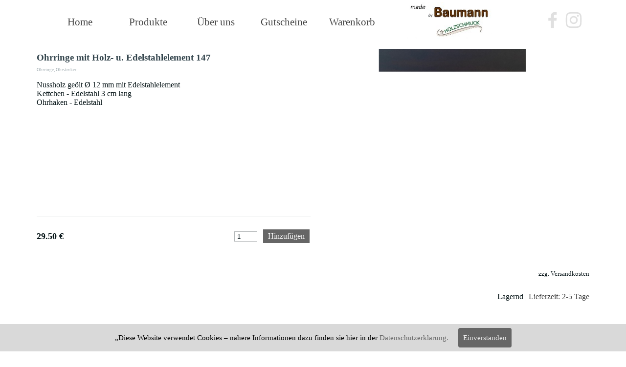

--- FILE ---
content_type: text/html; charset=UTF-8
request_url: https://holzschmuck-baumann.at/product/?ohrringe-mit-holzelement-147
body_size: 5111
content:
<!DOCTYPE html><!-- HTML5 -->
<html prefix="og: http://ogp.me/ns#" lang="de-DE" dir="ltr">
	<head>
		<title>Ohrringe mit Holz- u. Edelstahlelement 147 - Holzschmuck, Holzhandtaschen u. Holz Brillenetuis - Onlineshop</title>
		<meta charset="utf-8" />
		<!--[if IE]><meta http-equiv="ImageToolbar" content="False" /><![endif]-->
		<meta name="author" content="Benjamin Baumann" />
		<meta name="generator" content="Incomedia WebSite X5 Pro 2021.5.7 - www.websitex5.com" />
		<meta name="description" content="" />
		<meta name="keywords" content="" />
		<meta property="og:locale" content="de" />
		<meta property="og:type" content="website" />
		<meta property="og:url" content="https://www.holzschmuck-baumann.at/product/?ohrringe-mit-holzelement-147" />
		<meta property="og:title" content="Ohrringe mit Holz- u. Edelstahlelement 147" />
		<meta property="og:site_name" content="Holzschmuck, Holzhandtaschen u. Holz Brillenetuis - Onlineshop" />
		<meta property="og:description" content="" />
		<meta property="og:image" content="https://www.holzschmuck-baumann.at/images/ISIMG-1067007.jpg" />
		<meta property="og:image:type" content="image/jpg">
		<meta property="og:image:width" content="1080">
		<meta property="og:image:height" content="1080">
		<meta name="viewport" content="width=device-width, initial-scale=1" />
		
		<link rel="stylesheet" href="../style/reset.css?2021-5-7-0" media="screen,print" />
		<link rel="stylesheet" href="../style/print.css?2021-5-7-0" media="print" />
		<link rel="stylesheet" href="../style/style.css?2021-5-7-0" media="screen,print" />
		<link rel="stylesheet" href="../style/template.css?2021-5-7-0" media="screen" />
<link rel="stylesheet" href="../res/swiper-bundle.min.css" />
		<link rel="stylesheet" href="../pluginAppObj/imHeader_pluginAppObj_03/custom.css" media="screen, print" />
		
		
		<link rel="stylesheet" href="../pluginAppObj/imStickyBar_pluginAppObj_03/custom.css" media="screen, print" />
		<link rel="stylesheet" href="../product/style.css?2021-5-7-0-638792222079865673" media="screen,print" />
		<script src="../res/jquery.js?2021-5-7-0"></script>
		<script src="../res/x5engine.js?2021-5-7-0" data-files-version="2021-5-7-0"></script>
<script src="../res/swiper-bundle.min.js" ></script>
		<script src="../pluginAppObj/imHeader_pluginAppObj_03/main.js"></script>
		
		
		<script src="../pluginAppObj/imStickyBar_pluginAppObj_03/main.js"></script>
		<script>
			window.onload = function(){ checkBrowserCompatibility('Der von Ihnen verwendete Browser unterstützt nicht die die Funktionen, die für die Anzeige dieser Website benötigt werden.','Der von Ihnen verwendete Browser unterstützt möglicherweise nicht die die Funktionen, die für die Anzeige dieser Website benötigt werden.','[1]Browser aktualisieren[/1] oder [2]Vorgang fortsetzen[/2].','http://outdatedbrowser.com/'); };
			x5engine.settings.currentPath = '../';
			x5engine.utils.currentPagePath = 'product/index.php';
			x5engine.boot.push(function () { x5engine.utils.imCodeProtection('Benjamin Baumann'); });
			x5engine.boot.push(function () { x5engine.imPageToTop.initializeButton({}); });
		</script>
		<link rel="icon" href="../favicon.png?2021-5-7-0-638792222078968487" type="image/png" />
		<link rel="alternate" type="application/rss+xml" title="Holzschmuck " href="../blog/x5feed.php" />
<link rel="canonical" href="https://www.holzschmuck-baumann.at/product/?ohrringe-mit-holzelement-147"/>
		<script>x5engine.boot.push(function () {x5engine.analytics.setPageView({ "postUrl": "../analytics/wsx5analytics.php" });});</script>

	</head>
	<body>
		<div id="imPageExtContainer">
			<div id="imPageIntContainer">
				<div id="imHeaderBg"></div>
				<div id="imFooterBg"></div>
				<div id="imPage">
					<header id="imHeader">
						<h1 class="imHidden">Ohrringe mit Holz- u. Edelstahlelement 147 - Holzschmuck, Holzhandtaschen u. Holz Brillenetuis - Onlineshop</h1>
						<div id="imHeaderObjects"><div id="imHeader_imMenuObject_02_wrapper" class="template-object-wrapper"><!-- UNSEARCHABLE --><div id="imHeader_imMenuObject_02"><div id="imHeader_imMenuObject_02_container"><div class="hamburger-button hamburger-component"><div><div><div class="hamburger-bar"></div><div class="hamburger-bar"></div><div class="hamburger-bar"></div></div></div></div><div class="hamburger-menu-background-container hamburger-component">
	<div class="hamburger-menu-background menu-mobile menu-mobile-animated hidden">
		<div class="hamburger-menu-close-button"><span>&times;</span></div>
	</div>
</div>
<ul class="menu-mobile-animated hidden">
	<li class="imMnMnFirst imPage" data-link-paths=",/index.html,/">
<div class="label-wrapper">
<div class="label-inner-wrapper">
		<a class="label" href="../index.html">
Home		</a>
</div>
</div>
	</li><li class="imMnMnMiddle imLevel"><div class="label-wrapper"><div class="label-inner-wrapper"><span class="label">Produkte</span></div></div><ul data-original-position="open-bottom" class="open-bottom" style="" >
	<li class="imMnMnFirst imPage" data-link-paths=",/holzschmuck.html">
<div class="label-wrapper">
<div class="label-inner-wrapper">
		<a class="label" href="../holzschmuck.html">
Holzschmuck		</a>
</div>
</div>
	</li><li class="imMnMnMiddle imPage" data-link-paths=",/holzhandtaschen.html">
<div class="label-wrapper">
<div class="label-inner-wrapper">
		<a class="label" href="../holzhandtaschen.html">
Holzhandtaschen		</a>
</div>
</div>
	</li><li class="imMnMnMiddle imPage" data-link-paths=",/holz-brillenetuis.html">
<div class="label-wrapper">
<div class="label-inner-wrapper">
		<a class="label" href="../holz-brillenetuis.html">
Brillenetuis aus Holz		</a>
</div>
</div>
	</li><li class="imMnMnLast imPage" data-link-paths=",/kartenwallet-aus-holz.html">
<div class="label-wrapper">
<div class="label-inner-wrapper">
		<a class="label" href="../kartenwallet-aus-holz.html">
Kartenwallet aus Holz		</a>
</div>
</div>
	</li></ul></li><li class="imMnMnMiddle imPage" data-link-paths=",/ueber-uns.php">
<div class="label-wrapper">
<div class="label-inner-wrapper">
		<a class="label" href="../ueber-uns.php">
Über uns		</a>
</div>
</div>
	</li><li class="imMnMnMiddle imPage" data-link-paths=",/gutscheine.html">
<div class="label-wrapper">
<div class="label-inner-wrapper">
		<a class="label" href="../gutscheine.html">
Gutscheine		</a>
</div>
</div>
	</li><li class="imMnMnLast imLevel" data-link-paths=",/cart/index.html,/cart/" data-link-hash="-1004162320"><div class="label-wrapper"><div class="label-inner-wrapper"><a href="../cart/index.html" class="label" onclick="return x5engine.utils.location('../cart/index.html', null, false)">Warenkorb</a></div></div></li></ul></div></div><!-- UNSEARCHABLE END --><script>
var imHeader_imMenuObject_02_settings = {
	'menuId': 'imHeader_imMenuObject_02',
	'responsiveMenuEffect': 'slide',
	'animationDuration': 1000,
}
x5engine.boot.push(function(){x5engine.initMenu(imHeader_imMenuObject_02_settings)});
$(function () {$('#imHeader_imMenuObject_02_container ul li').not('.imMnMnSeparator').each(function () {    var $this = $(this), timeout = 0;    $this.on('mouseenter', function () {        if($(this).parents('#imHeader_imMenuObject_02_container-menu-opened').length > 0) return;         clearTimeout(timeout);        setTimeout(function () { $this.children('ul, .multiple-column').stop(false, false).fadeIn(); }, 250);    }).on('mouseleave', function () {        if($(this).parents('#imHeader_imMenuObject_02_container-menu-opened').length > 0) return;         timeout = setTimeout(function () { $this.children('ul, .multiple-column').stop(false, false).fadeOut(); }, 250);    });});});
$(function () {$('#imHeader_imMenuObject_02_container > ul > li').not('.imMnMnSeparator').each(function () {    var $this = $(this), timeout = 0;    $this.on('mouseenter', function () {        clearTimeout(timeout);        var overElem = $this.children('.label-wrapper-over');        if(overElem.length == 0)            overElem = $this.children('.label-wrapper').clone().addClass('label-wrapper-over').appendTo($this);        setTimeout(function(){overElem.addClass('animated');}, 10);    }).on('mouseleave', function () {        var overElem = $this.children('.label-wrapper-over');        overElem.removeClass('animated');        timeout = setTimeout(function(){overElem.remove();}, 500);    });});});
</script>
</div><div id="imHeader_pluginAppObj_03_wrapper" class="template-object-wrapper"><!-- Social Icons v.17 --><div id="imHeader_pluginAppObj_03">
            <div id="soc_imHeader_pluginAppObj_03">
                <div class="wrapper horizontal flat none">
                	<div class='social-icon flat'><a href='https://www.facebook.com/HolzschmuckBaumann/' target='_blank'><svg xmlns="http://www.w3.org/2000/svg" viewBox="0 0 100 100"><path d="M57,93V54H70.14l2-15H57V29.09c0-4.39.94-7.39,7.24-7.39H72V8.14a98.29,98.29,0,0,0-11.6-.6C48.82,7.54,41,14.61,41,27.59V39H27V54H41V93H57Z"/></svg><span class='fallbacktext'>Fb</span></a></div><div class='social-icon flat'><a href='https://www.instagram.com/holzschmuck_made_by_baumann/?hl=de' target='_blank'><svg xmlns="http://www.w3.org/2000/svg" viewBox="0 0 100 100"><g><path d="M50,15.16c11.35,0,12.69,0,17.17.25a23.52,23.52,0,0,1,7.89,1.46,14.07,14.07,0,0,1,8.07,8.07,23.52,23.52,0,0,1,1.46,7.89c0.2,4.48.25,5.83,0.25,17.17s0,12.69-.25,17.17a23.52,23.52,0,0,1-1.46,7.89,14.07,14.07,0,0,1-8.07,8.07,23.52,23.52,0,0,1-7.89,1.46c-4.48.2-5.82,0.25-17.17,0.25s-12.69,0-17.17-.25a23.52,23.52,0,0,1-7.89-1.46,14.07,14.07,0,0,1-8.07-8.07,23.52,23.52,0,0,1-1.46-7.89c-0.2-4.48-.25-5.83-0.25-17.17s0-12.69.25-17.17a23.52,23.52,0,0,1,1.46-7.89,14.07,14.07,0,0,1,8.07-8.07,23.52,23.52,0,0,1,7.89-1.46c4.48-.2,5.83-0.25,17.17-0.25M50,7.5c-11.54,0-13,0-17.52.26a31.19,31.19,0,0,0-10.32,2A21.73,21.73,0,0,0,9.73,22.16a31.19,31.19,0,0,0-2,10.32C7.55,37,7.5,38.46,7.5,50s0,13,.26,17.52a31.19,31.19,0,0,0,2,10.32A21.73,21.73,0,0,0,22.16,90.27a31.19,31.19,0,0,0,10.32,2c4.53,0.21,6,.26,17.52.26s13,0,17.52-.26a31.19,31.19,0,0,0,10.32-2A21.73,21.73,0,0,0,90.27,77.84a31.19,31.19,0,0,0,2-10.32c0.21-4.53.26-6,.26-17.52s0-13-.26-17.52a31.19,31.19,0,0,0-2-10.32A21.73,21.73,0,0,0,77.84,9.73a31.19,31.19,0,0,0-10.32-2C63,7.55,61.54,7.5,50,7.5h0Z"/><path d="M50,28.18A21.82,21.82,0,1,0,71.82,50,21.82,21.82,0,0,0,50,28.18Zm0,36A14.17,14.17,0,1,1,64.17,50,14.17,14.17,0,0,1,50,64.17Z"/><circle cx="72.69" cy="27.31" r="5.1"/></g></svg><span class='fallbacktext'>Ig</span></a></div>
                </div>

            </div>
                <script>
                    socialicons_imHeader_pluginAppObj_03();
                </script>
        </div></div><div id="imHeader_imObjectImage_04_wrapper" class="template-object-wrapper"><div id="imHeader_imObjectImage_04"><div id="imHeader_imObjectImage_04_container"><a href="../index.html" onclick="return x5engine.utils.location('../index.html', null, false)"><img src="../images/schmuck-logo1--2-_cffm10ga.jpg" title="Logo Holzschmuck Baumann" alt="Holzschmuck Baumann" />
</a></div></div></div></div>
					</header>
					<div id="imStickyBarContainer">
						<div id="imStickyBarGraphics"></div>
						<div id="imStickyBar">
							<div id="imStickyBarObjects"><div id="imStickyBar_imMenuObject_01_wrapper" class="template-object-wrapper"><!-- UNSEARCHABLE --><div id="imStickyBar_imMenuObject_01"><div id="imStickyBar_imMenuObject_01_container"><div class="hamburger-button hamburger-component"><div><div><div class="hamburger-bar"></div><div class="hamburger-bar"></div><div class="hamburger-bar"></div></div></div></div><div class="hamburger-menu-background-container hamburger-component">
	<div class="hamburger-menu-background menu-mobile menu-mobile-animated hidden">
		<div class="hamburger-menu-close-button"><span>&times;</span></div>
	</div>
</div>
<ul class="menu-mobile-animated hidden">
	<li class="imMnMnFirst imPage" data-link-paths=",/index.html,/">
<div class="label-wrapper">
<div class="label-inner-wrapper">
		<a class="label" href="../index.html">
Home		</a>
</div>
</div>
	</li><li class="imMnMnMiddle imLevel"><div class="label-wrapper"><div class="label-inner-wrapper"><span class="label">Produkte</span></div></div><ul data-original-position="open-bottom" class="open-bottom" style="" >
	<li class="imMnMnFirst imPage" data-link-paths=",/holzschmuck.html">
<div class="label-wrapper">
<div class="label-inner-wrapper">
		<a class="label" href="../holzschmuck.html">
Holzschmuck		</a>
</div>
</div>
	</li><li class="imMnMnMiddle imPage" data-link-paths=",/holzhandtaschen.html">
<div class="label-wrapper">
<div class="label-inner-wrapper">
		<a class="label" href="../holzhandtaschen.html">
Holzhandtaschen		</a>
</div>
</div>
	</li><li class="imMnMnMiddle imPage" data-link-paths=",/holz-brillenetuis.html">
<div class="label-wrapper">
<div class="label-inner-wrapper">
		<a class="label" href="../holz-brillenetuis.html">
Brillenetuis aus Holz		</a>
</div>
</div>
	</li><li class="imMnMnLast imPage" data-link-paths=",/kartenwallet-aus-holz.html">
<div class="label-wrapper">
<div class="label-inner-wrapper">
		<a class="label" href="../kartenwallet-aus-holz.html">
Kartenwallet aus Holz		</a>
</div>
</div>
	</li></ul></li><li class="imMnMnMiddle imPage" data-link-paths=",/ueber-uns.php">
<div class="label-wrapper">
<div class="label-inner-wrapper">
		<a class="label" href="../ueber-uns.php">
Über uns		</a>
</div>
</div>
	</li><li class="imMnMnMiddle imPage" data-link-paths=",/gutscheine.html">
<div class="label-wrapper">
<div class="label-inner-wrapper">
		<a class="label" href="../gutscheine.html">
Gutscheine		</a>
</div>
</div>
	</li><li class="imMnMnLast imLevel" data-link-paths=",/cart/index.html,/cart/" data-link-hash="-1004162320"><div class="label-wrapper"><div class="label-inner-wrapper"><a href="../cart/index.html" class="label" onclick="return x5engine.utils.location('../cart/index.html', null, false)">Warenkorb</a></div></div></li></ul></div></div><!-- UNSEARCHABLE END --><script>
var imStickyBar_imMenuObject_01_settings = {
	'menuId': 'imStickyBar_imMenuObject_01',
	'responsiveMenuEffect': 'slide',
	'animationDuration': 1000,
}
x5engine.boot.push(function(){x5engine.initMenu(imStickyBar_imMenuObject_01_settings)});
$(function () {$('#imStickyBar_imMenuObject_01_container ul li').not('.imMnMnSeparator').each(function () {    var $this = $(this), timeout = 0;    $this.on('mouseenter', function () {        if($(this).parents('#imStickyBar_imMenuObject_01_container-menu-opened').length > 0) return;         clearTimeout(timeout);        setTimeout(function () { $this.children('ul, .multiple-column').stop(false, false).fadeIn(); }, 250);    }).on('mouseleave', function () {        if($(this).parents('#imStickyBar_imMenuObject_01_container-menu-opened').length > 0) return;         timeout = setTimeout(function () { $this.children('ul, .multiple-column').stop(false, false).fadeOut(); }, 250);    });});});
$(function () {$('#imStickyBar_imMenuObject_01_container > ul > li').not('.imMnMnSeparator').each(function () {    var $this = $(this), timeout = 0;    $this.on('mouseenter', function () {        clearTimeout(timeout);        var overElem = $this.children('.label-wrapper-over');        if(overElem.length == 0)            overElem = $this.children('.label-wrapper').clone().addClass('label-wrapper-over').appendTo($this);        setTimeout(function(){overElem.addClass('animated');}, 10);    }).on('mouseleave', function () {        var overElem = $this.children('.label-wrapper-over');        overElem.removeClass('animated');        timeout = setTimeout(function(){overElem.remove();}, 500);    });});});
</script>
</div><div id="imStickyBar_imObjectImage_02_wrapper" class="template-object-wrapper"><div id="imStickyBar_imObjectImage_02"><div id="imStickyBar_imObjectImage_02_container"><a href="../index.html" onclick="return x5engine.utils.location('../index.html', null, false)"><img src="../images/schmuck-logo1--2-_ixtvt321.jpg" title="Logo Holzschmuck Baumann" alt="Holzschmuck Baumann" />
</a></div></div></div><div id="imStickyBar_pluginAppObj_03_wrapper" class="template-object-wrapper"><!-- Social Icons v.17 --><div id="imStickyBar_pluginAppObj_03">
            <div id="soc_imStickyBar_pluginAppObj_03">
                <div class="wrapper horizontal flat none">
                	<div class='social-icon flat'><a href='https://www.facebook.com/HolzschmuckBaumann/' target='_blank'><svg xmlns="http://www.w3.org/2000/svg" viewBox="0 0 100 100"><path d="M57,93V54H70.14l2-15H57V29.09c0-4.39.94-7.39,7.24-7.39H72V8.14a98.29,98.29,0,0,0-11.6-.6C48.82,7.54,41,14.61,41,27.59V39H27V54H41V93H57Z"/></svg><span class='fallbacktext'>Fb</span></a></div><div class='social-icon flat'><a href='https://www.instagram.com/holzschmuck_made_by_baumann/?hl=de' target='_blank'><svg xmlns="http://www.w3.org/2000/svg" viewBox="0 0 100 100"><g><path d="M50,15.16c11.35,0,12.69,0,17.17.25a23.52,23.52,0,0,1,7.89,1.46,14.07,14.07,0,0,1,8.07,8.07,23.52,23.52,0,0,1,1.46,7.89c0.2,4.48.25,5.83,0.25,17.17s0,12.69-.25,17.17a23.52,23.52,0,0,1-1.46,7.89,14.07,14.07,0,0,1-8.07,8.07,23.52,23.52,0,0,1-7.89,1.46c-4.48.2-5.82,0.25-17.17,0.25s-12.69,0-17.17-.25a23.52,23.52,0,0,1-7.89-1.46,14.07,14.07,0,0,1-8.07-8.07,23.52,23.52,0,0,1-1.46-7.89c-0.2-4.48-.25-5.83-0.25-17.17s0-12.69.25-17.17a23.52,23.52,0,0,1,1.46-7.89,14.07,14.07,0,0,1,8.07-8.07,23.52,23.52,0,0,1,7.89-1.46c4.48-.2,5.83-0.25,17.17-0.25M50,7.5c-11.54,0-13,0-17.52.26a31.19,31.19,0,0,0-10.32,2A21.73,21.73,0,0,0,9.73,22.16a31.19,31.19,0,0,0-2,10.32C7.55,37,7.5,38.46,7.5,50s0,13,.26,17.52a31.19,31.19,0,0,0,2,10.32A21.73,21.73,0,0,0,22.16,90.27a31.19,31.19,0,0,0,10.32,2c4.53,0.21,6,.26,17.52.26s13,0,17.52-.26a31.19,31.19,0,0,0,10.32-2A21.73,21.73,0,0,0,90.27,77.84a31.19,31.19,0,0,0,2-10.32c0.21-4.53.26-6,.26-17.52s0-13-.26-17.52a31.19,31.19,0,0,0-2-10.32A21.73,21.73,0,0,0,77.84,9.73a31.19,31.19,0,0,0-10.32-2C63,7.55,61.54,7.5,50,7.5h0Z"/><path d="M50,28.18A21.82,21.82,0,1,0,71.82,50,21.82,21.82,0,0,0,50,28.18Zm0,36A14.17,14.17,0,1,1,64.17,50,14.17,14.17,0,0,1,50,64.17Z"/><circle cx="72.69" cy="27.31" r="5.1"/></g></svg><span class='fallbacktext'>Ig</span></a></div>
                </div>

            </div>
                <script>
                    socialicons_imStickyBar_pluginAppObj_03();
                </script>
        </div></div></div>
						</div>
					</div>
					<a class="imHidden" href="#imGoToCont" title="Überspringen Sie das Hauptmenü">Direkt zum Seiteninhalt</a>
					<div id="imSideBar">
						<div id="imSideBarObjects"><div id="imSideBar_imObjectImage_01_wrapper" class="template-object-wrapper"><div id="imSideBar_imObjectImage_01"><div id="imSideBar_imObjectImage_01_container"><img src="../images/empty-GT_imagea-1-.png" title="" alt="" />
</div></div></div></div>
					</div>
					<div id="imContentGraphics"></div>
					<main id="imContent">
						<a id="imGoToCont"></a>
						<div id="im-product-container" class="hidden">
						<div class="product-details-page">
						<div class="container-gallery-info mb">
						<div class="container-gallery">
						<div class="product-info mbs">
						<div class="product-title two-lines lines-ellipsis"></div>
						<div class="product-category imBreadcrumb"></div>
						</div>
						<div class="container-gallery-top">
						<div id="swiper-container-gallery" class="swiper-container gallery-top">
						<div class="swiper-wrapper"></div>
						</div>
						<div class="swiper-button-next top"></div>
						<div class="swiper-button-prev top"></div>
						</div>
						<div class="container-gallery-thumbs">
						<div class="swiper-container gallery-thumbs">
						<div class="swiper-wrapper"></div>
						</div>
						<div class="swiper-button-next thumbs"></div>
						<div class="swiper-button-prev thumbs"></div>
						</div>
						</div>
						<div class="container-info">
						<div class="product-title two-lines lines-ellipsis"></div>
						<div class="product-category imBreadcrumb"></div>
						<div class="product-description m-b"></div>
						<hr class="product-separator" />
						<div class="product-available m-b small-font"></div>
						<div class="product-qty-discount m-b"></div>
						<div class="product-options small-font"></div>
						<div class="product-price-quantity-add">
						<div class="product-price"></div>
						<div class="product-quantity-add">
						<div class="product-quantity">
						<input type="number" class="im-products-qty" value="1" min="1"/>
						</div>
						<div class="product-add"></div>
						</div>
						</div>
						</div>
						</div>
						<div class="container-details mb hidden"></div>
						<div class="container-related-products d-none">
						<div class="big-font bold">Diese Produkte könnten Sie auch interessieren</div>
						<hr class="product-separator"/>
						<div class="gallery-related-products">
						<div class="swiper-container">
						<div class="swiper-wrapper"></div>
						</div>
						<div class="swiper-button-next"></div>
						<div class="swiper-button-prev"></div>
						</div>
						</div>
						</div>
						</div>
						<script>x5engine.boot.push('x5engine.cart.productDetails.init({ target: \'im-product-container\', showRelatedProducts: true, innerWidths: \[1144,720,480,0]\, videoHiresWidth: 2560, videoHiresHeight: 1440, minThumbSize: 48, galleryWidthPerc: 50, galleryHeightPx: 400, galleryThumbnailHeightPx: 64 })', false, 6);</script>
						
					</main>
					<footer id="imFooter">
						<div id="imFooterObjects"><div id="imFooter_imObjectImage_05_wrapper" class="template-object-wrapper"><div id="imFooter_imObjectImage_05"><div id="imFooter_imObjectImage_05_container"><img src="../images/large-3384015.png" title="Pay Pal" alt="Pay Pal" />
</div></div></div><div id="imFooter_imTextObject_08_wrapper" class="template-object-wrapper"><div id="imFooter_imTextObject_08">
	<div data-index="0"  class="text-tab-content grid-prop current-tab "  id="imFooter_imTextObject_08_tab0" style="opacity: 1; ">
		<div class="text-inner">
			<div data-line-height="2" class="lh2"><span class="fs16lh2 cf1"><b>Wir sind für Sie da!</b></span></div><div data-line-height="2" class="lh2"><div data-line-height="2" class="lh2"><div data-line-height="2" class="lh2"><ul><li><span class="fs12lh2"><span class="cf1">00436765203660</span><br></span></li><li><span class="fs12lh2"><a href="mailto:office@holzschmuck-baumann.at?subject=Anfrage&amp;body=" class="imCssLink">office@holzschmuck-baumann.at</a><br></span></li><li><span class="fs12lh2"><a href="../kontakt.html" class="imCssLink" onclick="return x5engine.utils.location('../kontakt.html', null, false)">Kontakt</a><br></span></li><li><span class="fs12lh2"><a href="../impressum.html" class="imCssLink" onclick="return x5engine.utils.location('../impressum.html', null, false)">Impressum</a><br></span></li><li><span class="fs12lh2"><a href="../datenschutz-1.html" class="imCssLink" onclick="return x5engine.utils.location('../datenschutz-1.html', null, false)">Datenschutz</a><br></span></li><li><span class="fs12lh2"><a href="../agbs.html" class="imCssLink" onclick="return x5engine.utils.location('../agbs.html', null, false)">AGB</a></span><br></li><li><a href="../blog/" class="imCssLink">Blog</a></li><li><a href="../versand-u.-retouren.html" class="imCssLink" onclick="return x5engine.utils.location('../versand-u.-retouren.html', null, false)">Versand u. Retouren</a></li></ul></div></div></div><div data-line-height="2" class="lh2"><br></div>
		</div>
	</div>

</div>
</div><div id="imFooter_imTextObject_09_wrapper" class="template-object-wrapper"><div id="imFooter_imTextObject_09">
	<div data-index="0"  class="text-tab-content grid-prop current-tab "  id="imFooter_imTextObject_09_tab0" style="opacity: 1; ">
		<div class="text-inner">
			<div data-line-height="2" class="lh2"><span class="fs16lh2 cf1"><b>Versand &amp; Zahlung</b></span></div><div data-line-height="2" class="lh2"><ul><li>2-5 Werktage <br></li><li>kostenloser Versand in Österreich<br></li><li>Vorauskasse/Banküberweisung<br></li><li>Paypal<br></li><li><a href="../meine-bestellungen.php" class="imCssLink" onclick="return x5engine.utils.location('../meine-bestellungen.php', null, false)">Meine Bestellungen</a></li></ul></div>
		</div>
	</div>

</div>
</div><div id="imFooter_imTextObject_10_wrapper" class="template-object-wrapper"><div id="imFooter_imTextObject_10">
	<div data-index="0"  class="text-tab-content grid-prop current-tab "  id="imFooter_imTextObject_10_tab0" style="opacity: 1; ">
		<div class="text-inner">
			<blockquote><img class="image-0" src="../images/large-1132647.png"  title="" alt=""/> &nbsp;&nbsp;&nbsp;</blockquote><blockquote><span class="fs12lh1-5">Susanne Baumann</span><br></blockquote><blockquote><span class="fs12lh1-5">Misselsdorf 79</span></blockquote><blockquote><span class="fs12lh1-5">8480 Mureck</span></blockquote><blockquote><div>c/o Josef Baumann Tischlerei</div><div><span class="fs12lh1-5">Mo - Fr.: 10:00 - 18:00</span><br></div></blockquote><blockquote><div>Sa.: &nbsp;&nbsp;&nbsp;&nbsp;&nbsp;&nbsp;10:00 - 12:00</div></blockquote>
		</div>
	</div>

</div>
</div></div>
					</footer>
				</div>
				<span class="imHidden"><a href="#imGoToCont" title="Lesen Sie den Inhalt der Seite noch einmal durch">Zurück zum Seiteninhalt</a></span>
			</div>
		</div>
		<script src="../cart/x5cart.js?2021-5-7-0-638792222079865673"></script>

		<noscript class="imNoScript"><div class="alert alert-red">Um diese Website nutzen zu können, aktivieren Sie bitte JavaScript.</div></noscript>
	</body>
</html>


--- FILE ---
content_type: text/css
request_url: https://holzschmuck-baumann.at/style/template.css?2021-5-7-0
body_size: 630
content:
html{position:relative;margin:0;padding:0;height:100%}body{margin:0;padding:0;text-align:left;height:100%}#imPageExtContainer{min-height:100%}#imPageIntContainer{position:relative}#imPage{position:relative;width:100%}#imHeaderBg{position:absolute;left:0;top:0;width:100%}#imContent{position:relative}#imFooterBg{position:absolute;left:0;bottom:0;width:100%}#imStickyBarContainer{visibility:hidden;position:fixed;overflow:hidden}#imPageToTop{position:fixed;bottom:30px;right:30px;z-index:10500;display:none;opacity:.75}#imPageToTop:hover{opacity:1;cursor:pointer}@media(min-width:1150px){#imPageExtContainer{background-image:none;background-color:rgba(255,255,255,1)}#imPage{padding-top:0;padding-bottom:0;min-width:1150px}#imHeaderBg{height:100px;background-image:none;background-color:rgba(255,255,255,1)}#imHeader{background-image:none;background-color:transparent}#imHeaderObjects{margin-left:auto;margin-right:auto;position:relative;height:90px;width:1150px}#imContent{align-self:start;padding:0 0 0 0}#imContentGraphics{min-height:600px;background-image:none;background-color:rgba(255,255,255,1)}#imFooterBg{height:379px;background-image:none;background-color:rgba(255,255,255,1)}#imFooter{background-image:none;background-color:rgba(243,243,243,1)}#imFooterObjects{margin-left:auto;margin-right:auto;position:relative;height:390px;width:1150px}#imSideBar{background-image:none;background-color:rgba(211,218,220,1);overflow:visible;zoom:1;z-index:200}#imSideBarObjects{position:relative;height:600px}#imStickyBarContainer{top:0;left:0;right:0;margin:auto;width:100%;height:90px;box-sizing:border-box;z-index:10301}#imStickyBarGraphics{top:0;left:0;right:0;margin:auto;width:100%;height:90px;box-sizing:border-box;background-image:none;background-color:rgba(255,255,255,1);position:absolute;opacity:1}#imStickyBar{position:relative;top:0;left:0;margin:auto;width:1150px}#imStickyBarObjects{position:relative;height:90px}}@media(max-width:1149.9px) and (min-width:720px){#imPageExtContainer{background-image:none;background-color:rgba(255,255,255,1)}#imPage{padding-top:0;padding-bottom:0;min-width:720px}#imHeaderBg{height:90px;background-image:none;background-color:rgba(255,255,255,1)}#imHeader{background-image:none;background-color:transparent}#imHeaderObjects{margin-left:auto;margin-right:auto;position:relative;height:90px;width:720px}#imContent{align-self:start;padding:0 0 0 0}#imContentGraphics{min-height:600px;background-image:none;background-color:rgba(255,255,255,1)}#imFooterBg{height:500px;background-image:none;background-color:rgba(243,243,243,1)}#imFooter{background-image:none;background-color:transparent}#imFooterObjects{margin-left:auto;margin-right:auto;position:relative;height:500px;width:720px}#imSideBar{background-image:none;background-color:rgba(211,218,220,1);overflow:visible;zoom:1;z-index:200}#imSideBarObjects{position:relative;height:600px}#imStickyBarContainer{top:0;left:0;right:0;margin:auto;width:100%;height:70px;box-sizing:border-box;z-index:10301}#imStickyBarGraphics{top:0;left:0;right:0;margin:auto;width:100%;height:70px;box-sizing:border-box;background-image:none;background-color:rgba(255,255,255,1);position:absolute;opacity:1}#imStickyBar{position:relative;top:0;left:0;margin:auto;width:720px}#imStickyBarObjects{position:relative;height:70px}}@media(max-width:719.9px) and (min-width:480px){#imPageExtContainer{background-image:none;background-color:rgba(255,255,255,1)}#imPage{padding-top:0;padding-bottom:0;min-width:480px}#imHeaderBg{height:90px;background-image:none;background-color:rgba(255,255,255,1)}#imHeader{background-image:none;background-color:transparent}#imHeaderObjects{margin-left:auto;margin-right:auto;position:relative;height:90px;width:480px}#imContent{align-self:start;padding:0 0 0 0}#imContentGraphics{min-height:600px;background-image:none;background-color:rgba(255,255,255,1)}#imFooterBg{height:600px;background-image:none;background-color:rgba(243,243,243,1)}#imFooter{background-image:none;background-color:transparent}#imFooterObjects{margin-left:auto;margin-right:auto;position:relative;height:600px;width:480px}#imSideBar{background-image:none;background-color:rgba(211,218,220,1);overflow:visible;zoom:1;z-index:200}#imSideBarObjects{position:relative;height:600px}#imStickyBarContainer{top:0;left:0;right:0;margin:auto;width:100%;height:70px;box-sizing:border-box;z-index:10301}#imStickyBarGraphics{top:0;left:0;right:0;margin:auto;width:100%;height:70px;box-sizing:border-box;background-image:none;background-color:rgba(255,255,255,1);position:absolute;opacity:1}#imStickyBar{position:relative;top:0;left:0;margin:auto;width:480px}#imStickyBarObjects{position:relative;height:70px}}@media(max-width:479.9px){#imPageExtContainer{background-image:none;background-color:rgba(255,255,255,1)}#imPage{padding-top:0;padding-bottom:0}#imHeaderBg{height:90px;background-image:none;background-color:rgba(255,255,255,1)}#imHeader{background-image:none;background-color:transparent}#imHeaderObjects{margin-left:auto;margin-right:auto;position:relative;height:90px;width:320px}#imContent{align-self:start;padding:0 0 0 0}#imContentGraphics{min-height:0;background-image:none;background-color:rgba(255,255,255,1)}#imFooterBg{height:800px;background-image:none;background-color:rgba(239,239,239,1)}#imFooter{background-image:none;background-color:transparent}#imFooterObjects{margin-left:auto;margin-right:auto;position:relative;height:800px;width:320px}#imSideBar{background-image:none;background-color:rgba(211,218,220,1);overflow:visible;zoom:1;z-index:200}#imSideBarObjects{position:relative;height:0}#imStickyBarContainer{top:0;left:0;right:0;margin:auto;width:100%;height:70px;box-sizing:border-box;z-index:10301}#imStickyBarGraphics{top:0;left:0;right:0;margin:auto;width:100%;height:70px;box-sizing:border-box;background-image:none;background-color:rgba(255,255,255,1);position:absolute;opacity:1}#imStickyBar{position:relative;top:0;left:0;margin:auto;width:320px}#imStickyBarObjects{position:relative;height:70px}}

--- FILE ---
content_type: text/css
request_url: https://holzschmuck-baumann.at/pluginAppObj/imStickyBar_pluginAppObj_03/custom.css
body_size: 883
content:
#soc_imStickyBar_pluginAppObj_03 .wrapper{display:inline-block;vertical-align:bottom}#soc_imStickyBar_pluginAppObj_03 .wrapper a{display:block;width:100%;height:100%;text-decoration:none;overflow:hidden !important;-webkit-border-top-left-radius:0;-webkit-border-top-right-radius:0;-webkit-border-bottom-right-radius:0;-webkit-border-bottom-left-radius:0;-moz-border-radius-topleft:0;-moz-border-radius-topright:0;-moz-border-radius-bottomright:0;-moz-border-radius-bottomleft:0;border-top-left-radius:0;border-top-right-radius:0;border-bottom-right-radius:0;border-bottom-left-radius:0;background-color:transparent;z-index:1;position:relative}#soc_imStickyBar_pluginAppObj_03 .social-icon{width:38px;height:38px;-webkit-border-top-left-radius:0;-webkit-border-top-right-radius:0;-webkit-border-bottom-right-radius:0;-webkit-border-bottom-left-radius:0;-moz-border-radius-topleft:0;-moz-border-radius-topright:0;-moz-border-radius-bottomright:0;-moz-border-radius-bottomleft:0;border-top-left-radius:0;border-top-right-radius:0;border-bottom-right-radius:0;border-bottom-left-radius:0;display:block;text-align:center;overflow:hidden;margin:0 5px 5px 0}#soc_imStickyBar_pluginAppObj_03 .social-icon.last-item-row{margin-right:0}#soc_imStickyBar_pluginAppObj_03 .social-icon.one-row{margin-left:1px;margin-right:1px}#soc_imStickyBar_pluginAppObj_03 .social-icon.last-row{margin-bottom:0}#soc_imStickyBar_pluginAppObj_03 .horizontal .social-icon{float:left}#soc_imStickyBar_pluginAppObj_03 .social-icon svg{width:100%;height:100%;top:0%;position:relative}#soc_imStickyBar_pluginAppObj_03 .flat .social-icon svg{fill:#e0e0e0}#soc_imStickyBar_pluginAppObj_03 .social-icon .fallbacktext{display:none}.no-svg #soc_imStickyBar_pluginAppObj_03 .social-icon svg{display:none}.no-svg #soc_imStickyBar_pluginAppObj_03 .social-icon .fallbacktext{display:block;line-height:38px;font-family:Arial,sans-serif;font-size:14px;font-weight:bold;color:#e0e0e0;text-decoration:none}#soc_imStickyBar_pluginAppObj_03 .grow .social-icon{vertical-align:middle;-webkit-transform:perspective(1px) translateZ(0);transform:perspective(1px) translateZ(0);box-shadow:0 0 1px transparent;-webkit-transition-duration:.3s;transition-duration:.3s;-webkit-transition-property:transform;transition-property:transform}#soc_imStickyBar_pluginAppObj_03 .grow .social-icon:hover{-webkit-transform:scale(1.1);transform:scale(1.1)}#soc_imStickyBar_pluginAppObj_03 .shrink .social-icon{vertical-align:middle;-webkit-transform:perspective(1px) translateZ(0);transform:perspective(1px) translateZ(0);box-shadow:0 0 1px transparent;-webkit-transition-duration:.3s;transition-duration:.3s;-webkit-transition-property:transform;transition-property:transform}#soc_imStickyBar_pluginAppObj_03 .shrink .social-icon:hover{-webkit-transform:scale(.9);transform:scale(.9)}@-webkit-keyframes hvr-buzz-out{20%{-webkit-transform:translateX(-3px) rotate(-2deg);transform:translateX(-3px) rotate(-2deg)}40%{-webkit-transform:translateX(3px) rotate(2deg);transform:translateX(3px) rotate(2deg)}60%{-webkit-transform:translateX(-2px) rotate(-1deg);transform:translateX(-2px) rotate(-1deg)}80%{-webkit-transform:translateX(2px) rotate(1deg);transform:translateX(2px) rotate(1deg)}100%{-webkit-transform:translateX(-1px) rotate(0);transform:translateX(-1px) rotate(0)}}@keyframes hvr-buzz-out{20%{-webkit-transform:translateX(-3px) rotate(-2deg);transform:translateX(-3px) rotate(-2deg)}40%{-webkit-transform:translateX(3px) rotate(2deg);transform:translateX(3px) rotate(2deg)}60%{-webkit-transform:translateX(-2px) rotate(-1deg);transform:translateX(-2px) rotate(-1deg)}80%{-webkit-transform:translateX(2px) rotate(1deg);transform:translateX(2px) rotate(1deg)}100%{-webkit-transform:translateX(-1px) rotate(0);transform:translateX(-1px) rotate(0)}}#soc_imStickyBar_pluginAppObj_03 .shake .social-icon{vertical-align:middle;-webkit-transform:perspective(1px) translateZ(0);transform:perspective(1px) translateZ(0);box-shadow:0 0 1px transparent}#soc_imStickyBar_pluginAppObj_03 .shake .social-icon:hover{-webkit-animation-name:hvr-buzz-out;animation-name:hvr-buzz-out;-webkit-animation-duration:.3s;animation-duration:.3s;-webkit-animation-timing-function:linear;animation-timing-function:linear;-webkit-animation-iteration-count:1;animation-iteration-count:1}#soc_imStickyBar_pluginAppObj_03 .float .social-icon{vertical-align:middle;-webkit-transform:perspective(1px) translateZ(0);transform:perspective(1px) translateZ(0);box-shadow:0 0 1px transparent;position:relative;-webkit-transition-duration:.3s;transition-duration:.3s;-webkit-transition-property:transform;transition-property:transform}#soc_imStickyBar_pluginAppObj_03 .float .social-icon:before{pointer-events:none;position:absolute;z-index:-1;content:'';top:100%;left:5%;height:10px;width:90%;opacity:0;background:-webkit-radial-gradient(center,ellipse,rgba(224,224,224,.35) 0%,transparent 80%);background:radial-gradient(ellipse at center,rgba(224,224,224,.35) 0%,transparent 80%);-webkit-transition-duration:.3s;transition-duration:.3s;-webkit-transition-property:transform,opacity;transition-property:transform,opacity}#soc_imStickyBar_pluginAppObj_03 .float .social-icon:hover{overflow:initial;-webkit-transform:translateY(-5px);transform:translateY(-5px)}#soc_imStickyBar_pluginAppObj_03 .float .social-icon:hover:before{opacity:1;-webkit-transform:translateY(5px);transform:translateY(5px)}

--- FILE ---
content_type: text/css
request_url: https://holzschmuck-baumann.at/product/style.css?2021-5-7-0-638792222079865673
body_size: 8386
content:
#imPage{display:-ms-grid;display:grid;-ms-grid-columns:minmax(0,1fr) 1150px minmax(0,1fr);grid-template-columns:minmax(0,1fr) 1150px minmax(0,1fr);-ms-grid-rows:90px auto 390px;grid-template-rows:90px auto 390px}#imHeader{display:block;-ms-grid-column:1;-ms-grid-column-span:3;grid-column:1/4;-ms-grid-row:1;-ms-grid-row-span:1;grid-row:1/2}#imFooter{display:block;-ms-grid-column:1;-ms-grid-column-span:3;grid-column:1/4;-ms-grid-row:3;-ms-grid-row-span:1;grid-row:3/4}#imSideBar{display:none}#imContent{display:block;-ms-grid-column:1;-ms-grid-column-span:3;grid-column:1/4;-ms-grid-row:2;-ms-grid-row-span:1;grid-row:2/3}#imContentGraphics{display:block;-ms-grid-column:2;-ms-grid-column-span:1;grid-column:2/3;-ms-grid-row:2;-ms-grid-row-span:1;grid-row:2/3}@media(max-width:1149.9px) and (min-width:720px){#imPage{display:-ms-grid;display:grid;-ms-grid-columns:minmax(0,1fr) 720px minmax(0,1fr);grid-template-columns:minmax(0,1fr) 720px minmax(0,1fr);-ms-grid-rows:90px auto 500px;grid-template-rows:90px auto 500px}#imHeader{display:block;-ms-grid-column:1;-ms-grid-column-span:3;grid-column:1/4;-ms-grid-row:1;-ms-grid-row-span:1;grid-row:1/2}#imFooter{display:block;-ms-grid-column:2;-ms-grid-column-span:1;grid-column:2/3;-ms-grid-row:3;-ms-grid-row-span:1;grid-row:3/4}#imSideBar{display:none}#imContent{display:block;-ms-grid-column:1;-ms-grid-column-span:3;grid-column:1/4;-ms-grid-row:2;-ms-grid-row-span:1;grid-row:2/3}#imContentGraphics{display:block;-ms-grid-column:2;-ms-grid-column-span:1;grid-column:2/3;-ms-grid-row:2;-ms-grid-row-span:1;grid-row:2/3}}@media(max-width:719.9px) and (min-width:480px){#imPage{display:-ms-grid;display:grid;-ms-grid-columns:minmax(0,1fr) 480px minmax(0,1fr);grid-template-columns:minmax(0,1fr) 480px minmax(0,1fr);-ms-grid-rows:90px auto 600px;grid-template-rows:90px auto 600px}#imHeader{display:block;-ms-grid-column:1;-ms-grid-column-span:3;grid-column:1/4;-ms-grid-row:1;-ms-grid-row-span:1;grid-row:1/2}#imFooter{display:block;-ms-grid-column:2;-ms-grid-column-span:1;grid-column:2/3;-ms-grid-row:3;-ms-grid-row-span:1;grid-row:3/4}#imSideBar{display:none}#imContent{display:block;-ms-grid-column:1;-ms-grid-column-span:3;grid-column:1/4;-ms-grid-row:2;-ms-grid-row-span:1;grid-row:2/3}#imContentGraphics{display:block;-ms-grid-column:2;-ms-grid-column-span:1;grid-column:2/3;-ms-grid-row:2;-ms-grid-row-span:1;grid-row:2/3}}@media(max-width:479.9px){#imPage{display:-ms-grid;display:grid;-ms-grid-columns:0 minmax(0,1fr) 0;grid-template-columns:0 minmax(0,1fr) 0;-ms-grid-rows:90px auto 800px;grid-template-rows:90px auto 800px}#imHeader{display:block;-ms-grid-column:1;-ms-grid-column-span:3;grid-column:1/4;-ms-grid-row:1;-ms-grid-row-span:1;grid-row:1/2}#imFooter{display:block;-ms-grid-column:1;-ms-grid-column-span:3;grid-column:1/4;-ms-grid-row:3;-ms-grid-row-span:1;grid-row:3/4}#imSideBar{display:none}#imContent{display:block;-ms-grid-column:1;-ms-grid-column-span:3;grid-column:1/4;-ms-grid-row:2;-ms-grid-row-span:1;grid-row:2/3}#imContentGraphics{display:block;-ms-grid-column:2;-ms-grid-column-span:1;grid-column:2/3;-ms-grid-row:2;-ms-grid-row-span:1;grid-row:2/3}}#imContent{display:-ms-grid;display:grid;-ms-grid-columns:minmax(0,1fr) 1150px minmax(0,1fr);grid-template-columns:minmax(0,1fr) 1150px minmax(0,1fr);-ms-grid-rows:auto;grid-template-rows:auto}#im-product-container{display:block;-ms-grid-column:2;-ms-grid-column-span:1;grid-column:2/3;-ms-grid-row:1;-ms-grid-row-span:1;grid-row:1/2}@media(max-width:1149.9px) and (min-width:720px){#imContent{display:-ms-grid;display:grid;-ms-grid-columns:minmax(0,1fr) 720px minmax(0,1fr);grid-template-columns:minmax(0,1fr) 720px minmax(0,1fr);-ms-grid-rows:auto;grid-template-rows:auto}#im-product-container{display:block;-ms-grid-column:2;-ms-grid-column-span:1;grid-column:2/3;-ms-grid-row:1;-ms-grid-row-span:1;grid-row:1/2}}@media(max-width:719.9px) and (min-width:480px){#imContent{display:-ms-grid;display:grid;-ms-grid-columns:minmax(0,1fr) 480px minmax(0,1fr);grid-template-columns:minmax(0,1fr) 480px minmax(0,1fr);-ms-grid-rows:auto;grid-template-rows:auto}#im-product-container{display:block;-ms-grid-column:2;-ms-grid-column-span:1;grid-column:2/3;-ms-grid-row:1;-ms-grid-row-span:1;grid-row:1/2}}@media(max-width:479.9px){#imContent{display:-ms-grid;display:grid;-ms-grid-columns:0 minmax(0,1fr) 0;grid-template-columns:0 minmax(0,1fr) 0;-ms-grid-rows:auto;grid-template-rows:auto}#im-product-container{display:block;-ms-grid-column:2;-ms-grid-column-span:1;grid-column:2/3;-ms-grid-row:1;-ms-grid-row-span:1;grid-row:1/2}}#imHeader_imCell_2{-ms-grid-columns:100%;grid-template-columns:100%;position:relative;box-sizing:border-box}#imHeader_imMenuObject_02{position:relative;-ms-grid-row-align:start;align-self:start;-ms-grid-column-align:center;justify-self:center;max-width:100%;box-sizing:border-box;z-index:103}#imHeader_imCellStyleGraphics_2{position:absolute;top:0;bottom:0;background-color:transparent}#imHeader_imCellStyleBorders_2{position:absolute;top:0;bottom:0}.label-wrapper .menu-item-icon{max-height:100%;position:absolute;top:0;bottom:0;left:3px;margin:auto;z-index:0}.im-menu-opened #imStickyBarContainer,.im-menu-opened #imPageToTop{visibility:hidden !important}#imHeader_imCell_3{-ms-grid-columns:100%;grid-template-columns:100%;position:relative;box-sizing:border-box}#imHeader_pluginAppObj_03{position:relative;-ms-grid-row-align:start;align-self:start;-ms-grid-column-align:center;justify-self:center;max-width:100%;box-sizing:border-box;z-index:3}#imHeader_imCellStyleGraphics_3{position:absolute;top:0;bottom:0;background-color:transparent}#imHeader_imCellStyleBorders_3{position:absolute;top:0;bottom:0}#imHeader_imCell_4{-ms-grid-columns:100%;grid-template-columns:100%;position:relative;box-sizing:border-box}#imHeader_imObjectImage_04{position:relative;-ms-grid-row-align:start;align-self:start;-ms-grid-column-align:center;justify-self:center;max-width:100%;box-sizing:border-box;z-index:3}#imHeader_imCellStyleGraphics_4{position:absolute;top:0;bottom:0;background-color:transparent}#imHeader_imCellStyleBorders_4{position:absolute;top:0;bottom:0}#imHeader_imObjectImage_04{vertical-align:top;margin:0 auto}#imHeader_imObjectImage_04 #imHeader_imObjectImage_04_container img{width:100%;vertical-align:top}#imFooter_imCell_5{-ms-grid-columns:100%;grid-template-columns:100%;position:relative;box-sizing:border-box}#imFooter_imObjectImage_05{position:relative;-ms-grid-row-align:start;align-self:start;-ms-grid-column-align:center;justify-self:center;max-width:100%;box-sizing:border-box;z-index:3}#imFooter_imCellStyleGraphics_5{position:absolute;top:0;bottom:0;background-color:transparent}#imFooter_imCellStyleBorders_5{position:absolute;top:0;bottom:0}#imFooter_imObjectImage_05{vertical-align:top;margin:0 auto}#imFooter_imObjectImage_05 #imFooter_imObjectImage_05_container img{width:100%;vertical-align:top}#imFooter_imCell_8{-ms-grid-columns:100%;grid-template-columns:100%;position:relative;box-sizing:border-box}#imFooter_imTextObject_08{position:relative;-ms-grid-row-align:start;align-self:start;-ms-grid-column-align:center;justify-self:center;max-width:100%;box-sizing:border-box;z-index:3}#imFooter_imCellStyleGraphics_8{position:absolute;top:0;bottom:0;background-color:transparent}#imFooter_imCellStyleBorders_8{position:absolute;top:0;bottom:0}#imFooter_imTextObject_08{width:100%}#imFooter_imTextObject_08{font-style:normal;font-weight:normal;line-height:24px}#imFooter_imTextObject_08_tab0 div{line-height:24px}#imFooter_imTextObject_08_tab0 .imHeading1{line-height:68px}#imFooter_imTextObject_08_tab0 .imHeading2{line-height:56px}#imFooter_imTextObject_08_tab0 .imHeading3{line-height:40px}#imFooter_imTextObject_08_tab0 .imHeading4{line-height:22px}#imFooter_imTextObject_08_tab0 .imHeading5{line-height:18px}#imFooter_imTextObject_08_tab0 .imHeading6{line-height:15px}#imFooter_imTextObject_08_tab0 ul{list-style:disc;margin:0;padding:0;overflow:hidden}#imFooter_imTextObject_08_tab0 ul ul{list-style:square;padding:0 0 0 20px}#imFooter_imTextObject_08_tab0 ul ul ul{list-style:circle}#imFooter_imTextObject_08_tab0 ul li{margin:0 0 0 40px;padding:0}#imFooter_imTextObject_08_tab0 ol{list-style:decimal;margin:0;padding:0}#imFooter_imTextObject_08_tab0 ol ol{list-style:lower-alpha;padding:0 0 0 20px}#imFooter_imTextObject_08_tab0 ol li{margin:0 0 0 40px;padding:0}#imFooter_imTextObject_08_tab0 blockquote{margin:0 0 0 15px;padding:0;border:none}#imFooter_imTextObject_08_tab0 table{border:none;padding:0;border-collapse:collapse}#imFooter_imTextObject_08_tab0 table td{border:1px solid #000;word-wrap:break-word;padding:4px 3px 4px 3px;margin:0;vertical-align:middle}#imFooter_imTextObject_08_tab0 p{margin:0;padding:0}#imFooter_imTextObject_08_tab0 .inline-block{display:inline-block}#imFooter_imTextObject_08_tab0 sup{vertical-align:super;font-size:smaller}#imFooter_imTextObject_08_tab0 sub{vertical-align:sub;font-size:smaller}#imFooter_imTextObject_08_tab0 img{border:none;margin:0;vertical-align:text-bottom}#imFooter_imTextObject_08_tab0 .fleft{float:left;vertical-align:baseline}#imFooter_imTextObject_08_tab0 .fright{float:right;vertical-align:baseline}#imFooter_imTextObject_08_tab0 img.fleft{margin-right:15px}#imFooter_imTextObject_08_tab0 img.fright{margin-left:15px}#imFooter_imTextObject_08_tab0 .imTALeft{text-align:left}#imFooter_imTextObject_08_tab0 .imTARight{text-align:right}#imFooter_imTextObject_08_tab0 .imTACenter{text-align:center}#imFooter_imTextObject_08_tab0 .imTAJustify{text-align:justify}#imFooter_imTextObject_08_tab0 .imUl{text-decoration:underline}#imFooter_imTextObject_08_tab0 .imStrike{text-decoration:line-through}#imFooter_imTextObject_08_tab0 .imUlStrike{text-decoration:underline line-through}#imFooter_imTextObject_08_tab0 .imVt{vertical-align:top}#imFooter_imTextObject_08_tab0 .imVc{vertical-align:middle}#imFooter_imTextObject_08_tab0 .imVb{vertical-align:bottom}#imFooter_imTextObject_08_tab0 hr{border-width:1px 0 0 0;border-style:solid}#imFooter_imTextObject_08_tab0 .lh2{line-height:2}#imFooter_imTextObject_08_tab0 .fs16lh2{vertical-align:baseline;font-size:16pt;line-height:43px}#imFooter_imTextObject_08_tab0 .cf1{color:#666}#imFooter_imTextObject_08_tab0 .fs12lh2{vertical-align:baseline;font-size:12pt;line-height:32px}#imFooter_imTextObject_08 .text-container{width:100%}#imFooter_imTextObject_08 .text-container{margin:0 auto;position:relative;overflow:hidden;display:-ms-grid;display:grid;-ms-grid-template-rows:1fr;grid-template-rows:1fr;-ms-grid-template-columns:1fr;grid-template-columns:1fr;background-color:transparent}#imFooter_imTextObject_08 .text-container .grid-prop.current-tab{z-index:1;opacity:1}#imFooter_imTextObject_08 .text-container .grid-prop{-ms-grid-column:1;-ms-grid-row:1;grid-area:1/1/2/2;opacity:0;box-sizing:border-box;position:relative}#imFooter_imTextObject_08 .text-container .text-tab-content.detach{position:absolute;top:0;left:0;width:100%;display:none}#imFooter_imCell_9{-ms-grid-columns:100%;grid-template-columns:100%;position:relative;box-sizing:border-box}#imFooter_imTextObject_09{position:relative;-ms-grid-row-align:start;align-self:start;-ms-grid-column-align:center;justify-self:center;max-width:100%;box-sizing:border-box;z-index:3}#imFooter_imCellStyleGraphics_9{position:absolute;top:0;bottom:0;background-color:transparent}#imFooter_imCellStyleBorders_9{position:absolute;top:0;bottom:0}#imFooter_imTextObject_09{width:100%}#imFooter_imTextObject_09{font-style:normal;font-weight:normal;line-height:24px}#imFooter_imTextObject_09_tab0 div{line-height:24px}#imFooter_imTextObject_09_tab0 .imHeading1{line-height:68px}#imFooter_imTextObject_09_tab0 .imHeading2{line-height:56px}#imFooter_imTextObject_09_tab0 .imHeading3{line-height:40px}#imFooter_imTextObject_09_tab0 .imHeading4{line-height:22px}#imFooter_imTextObject_09_tab0 .imHeading5{line-height:18px}#imFooter_imTextObject_09_tab0 .imHeading6{line-height:15px}#imFooter_imTextObject_09_tab0 ul{list-style:disc;margin:0;padding:0;overflow:hidden}#imFooter_imTextObject_09_tab0 ul ul{list-style:square;padding:0 0 0 20px}#imFooter_imTextObject_09_tab0 ul ul ul{list-style:circle}#imFooter_imTextObject_09_tab0 ul li{margin:0 0 0 40px;padding:0}#imFooter_imTextObject_09_tab0 ol{list-style:decimal;margin:0;padding:0}#imFooter_imTextObject_09_tab0 ol ol{list-style:lower-alpha;padding:0 0 0 20px}#imFooter_imTextObject_09_tab0 ol li{margin:0 0 0 40px;padding:0}#imFooter_imTextObject_09_tab0 blockquote{margin:0 0 0 15px;padding:0;border:none}#imFooter_imTextObject_09_tab0 table{border:none;padding:0;border-collapse:collapse}#imFooter_imTextObject_09_tab0 table td{border:1px solid #000;word-wrap:break-word;padding:4px 3px 4px 3px;margin:0;vertical-align:middle}#imFooter_imTextObject_09_tab0 p{margin:0;padding:0}#imFooter_imTextObject_09_tab0 .inline-block{display:inline-block}#imFooter_imTextObject_09_tab0 sup{vertical-align:super;font-size:smaller}#imFooter_imTextObject_09_tab0 sub{vertical-align:sub;font-size:smaller}#imFooter_imTextObject_09_tab0 img{border:none;margin:0;vertical-align:text-bottom}#imFooter_imTextObject_09_tab0 .fleft{float:left;vertical-align:baseline}#imFooter_imTextObject_09_tab0 .fright{float:right;vertical-align:baseline}#imFooter_imTextObject_09_tab0 img.fleft{margin-right:15px}#imFooter_imTextObject_09_tab0 img.fright{margin-left:15px}#imFooter_imTextObject_09_tab0 .imTALeft{text-align:left}#imFooter_imTextObject_09_tab0 .imTARight{text-align:right}#imFooter_imTextObject_09_tab0 .imTACenter{text-align:center}#imFooter_imTextObject_09_tab0 .imTAJustify{text-align:justify}#imFooter_imTextObject_09_tab0 .imUl{text-decoration:underline}#imFooter_imTextObject_09_tab0 .imStrike{text-decoration:line-through}#imFooter_imTextObject_09_tab0 .imUlStrike{text-decoration:underline line-through}#imFooter_imTextObject_09_tab0 .imVt{vertical-align:top}#imFooter_imTextObject_09_tab0 .imVc{vertical-align:middle}#imFooter_imTextObject_09_tab0 .imVb{vertical-align:bottom}#imFooter_imTextObject_09_tab0 hr{border-width:1px 0 0 0;border-style:solid}#imFooter_imTextObject_09_tab0 .lh2{line-height:2}#imFooter_imTextObject_09_tab0 .fs16lh2{vertical-align:baseline;font-size:16pt;line-height:43px}#imFooter_imTextObject_09_tab0 .cf1{color:#666}#imFooter_imTextObject_09 .text-container{width:100%}#imFooter_imTextObject_09 .text-container{margin:0 auto;position:relative;overflow:hidden;display:-ms-grid;display:grid;-ms-grid-template-rows:1fr;grid-template-rows:1fr;-ms-grid-template-columns:1fr;grid-template-columns:1fr;background-color:rgba(255,255,255,1);border-style:solid;border-color:rgba(169,169,169,1)}#imFooter_imTextObject_09 .text-container .grid-prop.current-tab{z-index:1;opacity:1}#imFooter_imTextObject_09 .text-container .grid-prop{-ms-grid-column:1;-ms-grid-row:1;grid-area:1/1/2/2;opacity:0;box-sizing:border-box;position:relative}#imFooter_imTextObject_09 .text-container .text-tab-content.detach{position:absolute;top:0;left:0;width:100%;display:none}#imFooter_imCell_10{-ms-grid-columns:100%;grid-template-columns:100%;position:relative;box-sizing:border-box}#imFooter_imTextObject_10{position:relative;-ms-grid-row-align:start;align-self:start;-ms-grid-column-align:center;justify-self:center;max-width:100%;box-sizing:border-box;z-index:3}#imFooter_imCellStyleGraphics_10{position:absolute;top:0;bottom:0;background-color:transparent}#imFooter_imCellStyleBorders_10{position:absolute;top:0;bottom:0}#imFooter_imTextObject_10{width:100%}#imFooter_imTextObject_10{font-style:normal;font-weight:normal;line-height:24px}#imFooter_imTextObject_10_tab0 div{line-height:24px}#imFooter_imTextObject_10_tab0 .imHeading1{line-height:68px}#imFooter_imTextObject_10_tab0 .imHeading2{line-height:56px}#imFooter_imTextObject_10_tab0 .imHeading3{line-height:40px}#imFooter_imTextObject_10_tab0 .imHeading4{line-height:22px}#imFooter_imTextObject_10_tab0 .imHeading5{line-height:18px}#imFooter_imTextObject_10_tab0 .imHeading6{line-height:15px}#imFooter_imTextObject_10_tab0 ul{list-style:disc;margin:0;padding:0;overflow:hidden}#imFooter_imTextObject_10_tab0 ul ul{list-style:square;padding:0 0 0 20px}#imFooter_imTextObject_10_tab0 ul ul ul{list-style:circle}#imFooter_imTextObject_10_tab0 ul li{margin:0 0 0 40px;padding:0}#imFooter_imTextObject_10_tab0 ol{list-style:decimal;margin:0;padding:0}#imFooter_imTextObject_10_tab0 ol ol{list-style:lower-alpha;padding:0 0 0 20px}#imFooter_imTextObject_10_tab0 ol li{margin:0 0 0 40px;padding:0}#imFooter_imTextObject_10_tab0 blockquote{margin:0 0 0 15px;padding:0;border:none}#imFooter_imTextObject_10_tab0 table{border:none;padding:0;border-collapse:collapse}#imFooter_imTextObject_10_tab0 table td{border:1px solid #000;word-wrap:break-word;padding:4px 3px 4px 3px;margin:0;vertical-align:middle}#imFooter_imTextObject_10_tab0 p{margin:0;padding:0}#imFooter_imTextObject_10_tab0 .inline-block{display:inline-block}#imFooter_imTextObject_10_tab0 sup{vertical-align:super;font-size:smaller}#imFooter_imTextObject_10_tab0 sub{vertical-align:sub;font-size:smaller}#imFooter_imTextObject_10_tab0 img{border:none;margin:0;vertical-align:text-bottom}#imFooter_imTextObject_10_tab0 .fleft{float:left;vertical-align:baseline}#imFooter_imTextObject_10_tab0 .fright{float:right;vertical-align:baseline}#imFooter_imTextObject_10_tab0 img.fleft{margin-right:15px}#imFooter_imTextObject_10_tab0 img.fright{margin-left:15px}#imFooter_imTextObject_10_tab0 .imTALeft{text-align:left}#imFooter_imTextObject_10_tab0 .imTARight{text-align:right}#imFooter_imTextObject_10_tab0 .imTACenter{text-align:center}#imFooter_imTextObject_10_tab0 .imTAJustify{text-align:justify}#imFooter_imTextObject_10_tab0 .imUl{text-decoration:underline}#imFooter_imTextObject_10_tab0 .imStrike{text-decoration:line-through}#imFooter_imTextObject_10_tab0 .imUlStrike{text-decoration:underline line-through}#imFooter_imTextObject_10_tab0 .imVt{vertical-align:top}#imFooter_imTextObject_10_tab0 .imVc{vertical-align:middle}#imFooter_imTextObject_10_tab0 .imVb{vertical-align:bottom}#imFooter_imTextObject_10_tab0 hr{border-width:1px 0 0 0;border-style:solid}#imFooter_imTextObject_10_tab0 .fs12lh1-5{vertical-align:baseline;font-size:12pt;line-height:24px}#imFooter_imTextObject_10 .text-container{width:100%}#imFooter_imTextObject_10 .text-container{margin:0 auto;position:relative;overflow:hidden;display:-ms-grid;display:grid;-ms-grid-template-rows:1fr;grid-template-rows:1fr;-ms-grid-template-columns:1fr;grid-template-columns:1fr;background-color:rgba(255,255,255,1);border-style:solid;border-color:rgba(169,169,169,1)}#imFooter_imTextObject_10 .text-container .grid-prop.current-tab{z-index:1;opacity:1}#imFooter_imTextObject_10 .text-container .grid-prop{-ms-grid-column:1;-ms-grid-row:1;grid-area:1/1/2/2;opacity:0;box-sizing:border-box;position:relative}#imFooter_imTextObject_10 .text-container .text-tab-content.detach{position:absolute;top:0;left:0;width:100%;display:none}#imSideBar_imCell_1{-ms-grid-columns:100%;grid-template-columns:100%;position:relative;box-sizing:border-box}#imSideBar_imObjectImage_01{position:relative;-ms-grid-row-align:start;align-self:start;-ms-grid-column-align:center;justify-self:center;max-width:100%;box-sizing:border-box;z-index:3}#imSideBar_imCellStyleGraphics_1{position:absolute;top:0;bottom:0;background-color:transparent}#imSideBar_imCellStyleBorders_1{position:absolute;top:0;bottom:0}#imSideBar_imObjectImage_01{vertical-align:top;margin:0 auto}#imSideBar_imObjectImage_01 #imSideBar_imObjectImage_01_container img{width:100%;vertical-align:top}#imStickyBar_imCell_1{-ms-grid-columns:100%;grid-template-columns:100%;position:relative;box-sizing:border-box}#imStickyBar_imMenuObject_01{position:relative;-ms-grid-row-align:start;align-self:start;-ms-grid-column-align:center;justify-self:center;max-width:100%;box-sizing:border-box;z-index:103}#imStickyBar_imCellStyleGraphics_1{position:absolute;top:0;bottom:0;background-color:transparent}#imStickyBar_imCellStyleBorders_1{position:absolute;top:0;bottom:0}.label-wrapper .menu-item-icon{max-height:100%;position:absolute;top:0;bottom:0;left:3px;margin:auto;z-index:0}.im-menu-opened #imStickyBarContainer,.im-menu-opened #imPageToTop{visibility:hidden !important}#imStickyBar_imCell_2{-ms-grid-columns:100%;grid-template-columns:100%;position:relative;box-sizing:border-box}#imStickyBar_imObjectImage_02{position:relative;-ms-grid-row-align:start;align-self:start;-ms-grid-column-align:center;justify-self:center;max-width:100%;box-sizing:border-box;z-index:3}#imStickyBar_imCellStyleGraphics_2{position:absolute;top:0;bottom:0;background-color:transparent}#imStickyBar_imCellStyleBorders_2{position:absolute;top:0;bottom:0}#imStickyBar_imObjectImage_02{vertical-align:top;margin:0 auto}#imStickyBar_imObjectImage_02 #imStickyBar_imObjectImage_02_container img{width:100%;vertical-align:top}#imStickyBar_imCell_3{-ms-grid-columns:100%;grid-template-columns:100%;position:relative;box-sizing:border-box}#imStickyBar_pluginAppObj_03{position:relative;-ms-grid-row-align:start;align-self:start;-ms-grid-column-align:center;justify-self:center;max-width:100%;box-sizing:border-box;z-index:3}#imStickyBar_imCellStyleGraphics_3{position:absolute;top:0;bottom:0;background-color:transparent}#imStickyBar_imCellStyleBorders_3{position:absolute;top:0;bottom:0}#im-product-container{width:100%;max-width:100%;padding:10px;box-sizing:border-box}#im-product-container.hidden{visibility:hidden}#im-product-container .hidden{visibility:hidden}#im-product-container .d-none{display:none}#im-product-container .product-details-page .big-big-font{font-size:1.5em}#im-product-container .product-details-page .big-font{font-size:1.15em}#im-product-container .product-details-page .bold{font-weight:bold}#im-product-container .product-details-page .small-font{font-size:.85em}#im-product-container .product-details-page .m-b{margin-bottom:.5em}#im-product-container .product-separator{width:100%;border:none;height:1px;background-color:rgba(8,22,25,.3)}#im-product-container .mbs{margin-bottom:1em}#im-product-container .mb{margin-bottom:3em}#im-product-container .pb{padding-bottom:3em}#im-product-container .lines-ellipsis{overflow:hidden;text-overflow:ellipsis;display:-webkit-box;-webkit-box-orient:vertical}#im-product-container .two-lines{-webkit-line-clamp:2}#im-product-container .three-lines{-webkit-line-clamp:3}#im-product-container .swiper-button-prev,#im-product-container .swiper-button-next{color:rgba(8,22,25,.7)}#im-product-container .container-gallery-info{display:flex;box-sizing:border-box;flex-wrap:wrap;flex-direction:row-reverse}#im-product-container .container-gallery-info>div{flex-basis:0;box-sizing:border-box;min-width:270px}#im-product-container .container-gallery-info .container-gallery{flex-grow:50;height:auto;padding-left:10px}#im-product-container .container-gallery-info .container-gallery .product-info{display:none}#im-product-container .container-gallery-info .container-info{flex-grow:50;display:flex;flex-direction:column}#im-product-container .container-gallery-info .product-title{padding-top:2px;padding-bottom:2px;margin:5px 0;font:normal normal bold 14pt 'Verdana';color:rgba(54,71,79,1);background-color:transparent;text-decoration:none;text-align:left;border:none;text-align:inherit}#im-product-container .container-gallery-info .product-category{display:block;border:none;text-align:inherit}#im-product-container .container-gallery-info .product-description{margin-top:15px}#im-product-container .container-gallery-info .product-stars,#im-product-container .container-gallery-info .product-addthis{display:flex;align-items:center;margin-top:15px}#im-product-container .container-gallery-info .product-stars .topic-star-container-small{margin-right:10px}#im-product-container .container-gallery-info .product-available{display:flex;justify-content:flex-start;align-items:center}#im-product-container .container-gallery-info .product-options{display:flex;flex-wrap:wrap}#im-product-container .container-gallery-info .product-options select{min-width:48%;flex-basis:0;flex-grow:1;padding:2px 0 2px 0;color:rgba(8,22,25,1);margin:0 1% 10px 0;border-color:rgba(8,22,25,.3);background-color:rgba(255,255,255,.8);float:none;font-size:inherit;font-family:inherit}#im-product-container .container-gallery-info .product-options select option{font-size:inherit;font-family:inherit}#im-product-container .container-gallery-info .container-info .product-separator{margin-top:auto}#im-product-container .container-gallery-info .vat-info{border-style:solid;opacity:.7;color:rgba(8,22,25,.7);display:inline-block;margin-left:.6em}#im-product-container .container-gallery-info .product-price-quantity-add{display:flex;justify-content:space-between;align-items:center;width:100%}#im-product-container .container-gallery-info .product-price-full-price{text-decoration:line-through}#im-product-container .container-gallery-info .product-quantity-add{display:flex;align-items:center}#im-product-container .container-gallery-info .product-quantity-add>div{margin:0 0 0 10px}#im-product-container .container-gallery-info .product-quantity-add .product-quantity>input{border-radius:0;box-shadow:none;border:1px solid rgba(8,22,25,.3);color:rgba(8,22,25,1);max-width:3em;padding:2px 0 2px 5px;text-decoration:none;text-align:left;overflow:hidden;background-color:rgba(255,255,255,.8)}#im-product-container .container-gallery-info .product-quantity-add .product-add>div{border-style:solid;border-width:0 0 0 0;border-color:transparent transparent transparent transparent;border-top-left-radius:3px;border-top-right-radius:3px;border-bottom-left-radius:3px;border-bottom-right-radius:3px;padding:5px 5px;background-color:rgba(50,205,50,1);color:rgba(255,255,255,1);cursor:pointer;overflow:hidden}#im-product-container .container-gallery-top,#im-product-container .container-gallery-thumbs{position:relative;margin:auto 0 5px 0}#im-product-container .container-gallery .swiper-container{width:100%}#im-product-container .container-gallery .container-gallery-top .swiper-slide{display:grid}#im-product-container .container-gallery .container-gallery-top .swiper-slide .swiper-slide-image{max-width:100%;width:100%;height:100%;object-fit:scale-down;cursor:pointer;box-sizing:border-box}#im-product-container .container-gallery .gallery-top{height:100%}#im-product-container .container-gallery .gallery-thumbs{width:calc(100% - 56px);margin:0 auto;box-sizing:border-box;padding:0}#im-product-container .container-gallery .gallery-thumbs .swiper-slide{opacity:.5;width:auto;display:flex;align-content:center}#im-product-container .container-gallery .gallery-thumbs .swiper-slide img{width:auto;object-fit:contain}#im-product-container .container-gallery .gallery-thumbs .swiper-slide-thumb-active{opacity:1}#im-product-container .container-gallery-info .container-gallery.one-image .container-gallery-top{margin:auto 0}#im-product-container .container-gallery{display:flex;flex-direction:column}#im-product-container .container-gallery-top .swiper-button-prev,#im-product-container .container-gallery-top .swiper-button-next{border-radius:50%;padding:8px;height:18px;width:18px;background-color:#fff;border:1px solid #fff;opacity:0;-webkit-transition:opacity .6s;transition:opacity .6s}#im-product-container .container-gallery-top .swiper-button-prev{left:20px}#im-product-container .container-gallery-top .swiper-button-next{right:20px}#im-product-container .container-gallery-top .swiper-button-prev:after,#im-product-container .container-gallery-top .swiper-button-next:after{font-size:14px;font-weight:bold}#im-product-container .container-gallery .container-gallery-top:hover .swiper-button-prev.top,#im-product-container .container-gallery .container-gallery-top:hover .swiper-button-next.top{opacity:1}#im-product-container .container-gallery .container-gallery-top:hover .swiper-button-prev.top.swiper-button-disabled,#im-product-container .container-gallery .container-gallery-top:hover .swiper-button-next.top.swiper-button-disabled{opacity:.35}#im-product-container .container-gallery-info .container-gallery.one-image .container-gallery-thumbs,#im-product-container .container-gallery-info .container-gallery.one-image .container-gallery-top .swiper-button-prev,#im-product-container .container-gallery-info .container-gallery.one-image .container-gallery-top .swiper-button-next{display:none}#im-product-container .container-gallery-thumbs .swiper-button-next,#im-product-container .container-gallery-thumbs .swiper-button-prev{opacity:1}#im-product-container .container-gallery-thumbs .swiper-button-next.swiper-button-disabled,#im-product-container .container-gallery-thumbs .swiper-button-prev.swiper-button-disabled{opacity:.35}#im-product-container .container-gallery .container-gallery-thumbs .swiper-button-next:after,#im-product-container .container-gallery .container-gallery-thumbs .swiper-button-prev:after{font-size:14px;font-weight:bold}#im-product-container .container-gallery .container-gallery-thumbs .swiper-button-next{right:0}#im-product-container .container-gallery .container-gallery-thumbs .swiper-button-prev{left:0}#im-product-container .container-related-products .gallery-related-products{position:relative}#im-product-container .container-related-products .swiper-container{width:calc(100% - 74px);height:auto;min-height:300px;margin:10px auto}#im-product-container .container-related-products .swiper-slide{background:transparent;display:flex;justify-content:flex-start;align-items:center;flex-direction:column;cursor:pointer}#im-product-container .container-related-products .swiper-slide>div{width:100%}#im-product-container .container-related-products .swiper-slide-wrapper-image{display:grid;background:transparent;height:250px;margin-bottom:5px}#im-product-container .container-related-products .swiper-slide-image{max-width:100%;width:100%;max-height:250px;height:100%;object-fit:scale-down}#im-product-container .container-related-products .swiper-slide .product-price{display:flex;justify-content:flex-end;align-items:center}#im-product-container .container-related-products .swiper-slide .product-price-full-price{text-decoration:line-through;margin-right:10px}#im-product-container .append-buttons{text-align:center;margin-top:20px}#im-product-container .append-buttons a{display:inline-block;border:1px solid #007aff;color:#007aff;text-decoration:none;padding:4px 10px;border-radius:4px;margin:0 10px;font-size:13px}#im-product-container .container-related-products .swiper-button-prev,#im-product-container .container-related-products .swiper-button-next{top:calc(250px/2)}#im-product-container .container-related-products .swiper-button-prev{left:0}#im-product-container .container-related-products .swiper-button-next{right:0}#im-product-container .container-related-products .swiper-button-prev:after,#im-product-container .container-related-products .swiper-button-next:after{font-size:29px}#im-product-container .container-related-products .product-title{margin-bottom:5px}@media(min-width:1150px){#im-product-container .container-gallery-info .container-gallery{min-height:469px}#im-product-container .container-gallery-info .container-gallery .swiper-container.gallery-thumbs{height:64px}#im-product-container .container-gallery .gallery-thumbs .swiper-slide img{max-height:64px}#im-product-container .container-gallery-top{height:400px}#im-product-container .container-gallery .container-gallery-top .swiper-slide .swiper-slide-image{max-height:400px}#im-product-container .container-gallery-info .container-gallery.one-image{cursor:default;min-height:400px}}@media(max-width:1149.9px) and (min-width:720px){#im-product-container .container-gallery-info .container-gallery{min-height:304.748251748252px}#im-product-container .container-gallery-info .container-gallery .swiper-container.gallery-thumbs{height:48px}#im-product-container .container-gallery .gallery-thumbs .swiper-slide img{max-height:48px}#im-product-container .container-gallery-top{height:251.748251748252px}#im-product-container .container-gallery .container-gallery-top .swiper-slide .swiper-slide-image{max-height:251.748251748252px}#im-product-container .container-gallery-info .container-gallery.one-image{cursor:default;min-height:251.748251748252px}}@media(max-width:719.9px) and (min-width:480px){#im-product-container .container-gallery-info .container-gallery{min-height:455.025688073395px}#im-product-container .container-gallery-info .container-gallery .swiper-container.gallery-thumbs{height:50.0256880733945px}#im-product-container .container-gallery .gallery-thumbs .swiper-slide img{max-height:50.0256880733945px}#im-product-container .container-gallery-top{height:400px}#im-product-container .container-gallery .container-gallery-top .swiper-slide .swiper-slide-image{max-height:400px}#im-product-container .container-gallery-info .container-gallery.one-image{cursor:default;min-height:400px}#im-product-container .product-details-page .container-gallery-info .container-gallery .product-info{display:block}#im-product-container .container-gallery-info .container-info .product-title,#im-product-container .container-gallery-info .container-info .product-category,#im-product-container .container-gallery-info .container-info .product-stars{display:none}#im-product-container .container-gallery-info .product-description{margin-top:10px}}@media(max-width:479.9px){#im-product-container .container-gallery-info .container-gallery{min-height:453px}#im-product-container .container-gallery-info .container-gallery .swiper-container.gallery-thumbs{height:48px}#im-product-container .container-gallery .gallery-thumbs .swiper-slide img{max-height:48px}#im-product-container .container-gallery-top{height:400px}#im-product-container .container-gallery .container-gallery-top .swiper-slide .swiper-slide-image{max-height:400px}#im-product-container .container-gallery-info .container-gallery.one-image{cursor:default;min-height:400px}#im-product-container .product-details-page .container-gallery-info .container-gallery .product-info{display:block}#im-product-container .container-gallery-info .container-info .product-title,#im-product-container .container-gallery-info .container-info .product-category,#im-product-container .container-gallery-info .container-info .product-stars{display:none}#im-product-container .container-gallery-info .product-description{margin-top:10px}}@media(min-width:1150px){#imHeader_imMenuObject_02_wrapper{position:absolute;top:30px;left:32px;width:698px;height:41px;text-align:center;z-index:1002}#imHeader_imCell_2{padding-top:0;padding-bottom:0;padding-left:0;padding-right:0}#imHeader_imCell_2{-ms-grid-rows:100%;grid-template-rows:100%}#imHeader_imMenuObject_02{padding-top:0;padding-bottom:0;padding-left:0;padding-right:0}#imHeader_imCellStyleGraphics_2{left:0;right:0}#imHeader_imCellStyleBorders_2{left:0;right:0;border-top:0;border-bottom:0;border-left:0;border-right:0}#imHeader_imMenuObject_02_container{border-style:solid;border-width:0 0 0 0;border-color:transparent transparent transparent transparent;border-top-left-radius:0;border-top-right-radius:0;border-bottom-left-radius:0;border-bottom-right-radius:0;width:100%;box-sizing:border-box;background-color:transparent;padding:0 0 0 0;display:inline-table}#imHeader_imMenuObject_02_container>ul:after{content:'';display:table;clear:both}#imHeader_imMenuObject_02_container>ul>li{position:relative;margin-left:6px;margin-top:0;display:inline-block;vertical-align:top}#imHeader_imMenuObject_02_container>ul>li>.label-wrapper,#imHeader_imMenuObject_02_container>ul>li>div>.label-wrapper{display:block;overflow:hidden;width:129px;height:32px;padding:0 2px 0 2px;border-width:0 0 0 0;border-top-left-radius:3px;border-top-right-radius:3px;border-bottom-left-radius:3px;border-bottom-right-radius:3px}#imHeader_imMenuObject_02 .hamburger-button{cursor:pointer;width:32px;height:32px;display:inline-block;vertical-align:top;padding:0;border-width:0 0 0 0;border-top-left-radius:3px;border-top-right-radius:3px;border-bottom-left-radius:3px;border-bottom-right-radius:3px}#imHeader_imMenuObject_02 .hamburger-bar{margin:3px auto;width:65%;height:3px;background-color:rgba(67,67,67,1)}#imHeader_imMenuObject_02 .label-inner-wrapper,#imHeader_imMenuObject_02 .hamburger-button>div{display:table;width:100%;height:100%;position:relative;z-index:1}#imHeader_imMenuObject_02_container>ul>li .label,#imHeader_imMenuObject_02 .hamburger-button>div>div{display:table-cell;vertical-align:middle}#imHeader_imMenuObject_02_container>ul>li>.label-wrapper{background-color:transparent;background-image:none;border-color:rgba(217,217,217,1) rgba(217,217,217,1) rgba(217,217,217,1) rgba(217,217,217,1);border-style:solid}#imHeader_imMenuObject_02_container>ul>li>.label-wrapper .label{width:100%;height:100%;font-family:Verdana;font-size:16pt;font-style:normal;text-decoration:none;text-align:center;color:rgba(67,67,67,1);font-weight:normal}#imHeader_imMenuObject_02 .hamburger-button{background-color:transparent;background-image:none;border-color:rgba(211,211,211,1) rgba(211,211,211,1) rgba(211,211,211,1) rgba(211,211,211,1);border-style:solid}#imHeader_imMenuObject_02 .hamburger-button .label{width:100%;height:100%;font-family:Verdana;font-size:11pt;font-style:normal;text-decoration:none;text-align:center;color:rgba(67,67,67,1);font-weight:normal}#imHeader_imMenuObject_02_container>ul>.imMnMnCurrent>.label-wrapper{background-color:transparent;background-image:none;border-color:rgba(211,211,211,1) rgba(211,211,211,1) rgba(211,211,211,1) rgba(211,211,211,1);border-style:solid}#imHeader_imMenuObject_02_container>ul>.imMnMnCurrent>.label-wrapper .label{width:100%;height:100%;font-family:Verdana;font-size:16pt;font-style:normal;text-decoration:none;text-align:center;color:rgba(120,63,4,1);font-weight:bold}#imHeader_imMenuObject_02_container>ul>li.imPage>.label-wrapper.label-wrapper-over{background-color:rgba(120,63,4,1);background-image:none;border-color:rgba(211,211,211,1) rgba(211,211,211,1) rgba(211,211,211,1) rgba(211,211,211,1);border-style:solid}#imHeader_imMenuObject_02_container>ul>li.imPage>.label-wrapper.label-wrapper-over .label{width:100%;height:100%;font-family:Verdana;font-size:16pt;font-style:normal;text-decoration:none;text-align:center;color:rgba(255,255,255,1);font-weight:normal}#imHeader_imMenuObject_02_container>ul>li.imPage>.label-wrapper.label-wrapper-over{position:absolute;top:0;left:0;z-index:-1;opacity:0;transition:opacity .5s}#imHeader_imMenuObject_02_container>ul>li.imPage>.label-wrapper.label-wrapper-over.animated{z-index:1;opacity:1}#imHeader_imMenuObject_02_container>ul>li.imLevel>.label-wrapper.label-wrapper-over{background-color:rgba(120,63,4,1);background-image:none;border-color:rgba(211,211,211,1) rgba(211,211,211,1) rgba(211,211,211,1) rgba(211,211,211,1);border-style:solid}#imHeader_imMenuObject_02_container>ul>li.imLevel>.label-wrapper.label-wrapper-over .label{width:100%;height:100%;font-family:Verdana;font-size:16pt;font-style:normal;text-decoration:none;text-align:center;color:rgba(255,255,255,1);font-weight:normal}#imHeader_imMenuObject_02_container>ul>li.imLevel>.label-wrapper.label-wrapper-over{position:absolute;top:0;left:0;z-index:-1;opacity:0;transition:opacity .5s}#imHeader_imMenuObject_02_container>ul>li.imLevel>.label-wrapper.label-wrapper-over.animated{z-index:1;opacity:1}#imHeader_imMenuObject_02_container>ul>.imMnMnSeparator>.label-wrapper{background-color:transparent;background-image:none;border-color:rgba(211,211,211,1) rgba(211,211,211,1) rgba(211,211,211,1) rgba(211,211,211,1);border-style:solid}#imHeader_imMenuObject_02_container>ul>.imMnMnSeparator>.label-wrapper .label{width:100%;height:100%;font-family:Verdana;font-size:16pt;font-style:normal;text-decoration:none;text-align:center;color:rgba(37,58,88,1);font-weight:normal}#imHeader_imMenuObject_02 .imLevel{cursor:default}#imHeader_imMenuObject_02{text-align:left}#imHeader_imMenuObject_02 ul ul{border-style:solid;border-width:0 0 0 0;border-color:transparent transparent transparent transparent;border-top-left-radius:0;border-top-right-radius:0;border-bottom-left-radius:0;border-bottom-right-radius:0;background-color:transparent}#imHeader_imMenuObject_02 ul ul li{position:relative;margin-bottom:0;display:inline-block;vertical-align:top}#imHeader_imMenuObject_02 .multiple-column>ul{max-width:170px}#imHeader_imMenuObject_02 ul ul li:last-child{margin-bottom:0}#imHeader_imMenuObject_02 ul ul .label-wrapper{display:block;overflow:hidden;width:154px;height:41px;padding:0 8px 0 8px}#imHeader_imMenuObject_02 ul ul .label{display:table-cell;vertical-align:middle}#imHeader_imMenuObject_02 ul ul .label-wrapper{background-color:rgba(255,255,255,1);background-image:none;border-color:rgba(211,211,211,1) rgba(211,211,211,1) rgba(211,211,211,1) rgba(211,211,211,1);border-style:solid}#imHeader_imMenuObject_02 ul ul .label-wrapper .label{width:100%;height:100%;font-family:Verdana;font-size:14pt;font-style:normal;text-decoration:none;text-align:left;color:rgba(37,58,88,1);font-weight:normal}#imHeader_imMenuObject_02 ul ul li.imLevel:hover>.label-wrapper{background-color:rgba(230,145,56,1);background-image:none;border-color:rgba(211,211,211,1) rgba(211,211,211,1) rgba(211,211,211,1) rgba(211,211,211,1);border-style:solid}#imHeader_imMenuObject_02 ul ul li.imLevel:hover>.label-wrapper .label{width:100%;height:100%;font-family:Verdana;font-size:14pt;font-style:normal;text-decoration:none;text-align:left;color:rgba(37,58,88,1);font-weight:normal}#imHeader_imMenuObject_02 ul ul li.imPage:hover>.label-wrapper{background-color:rgba(230,145,56,1);background-image:none;border-color:rgba(211,211,211,1) rgba(211,211,211,1) rgba(211,211,211,1) rgba(211,211,211,1);border-style:solid}#imHeader_imMenuObject_02 ul ul li.imPage:hover>.label-wrapper .label{width:100%;height:100%;font-family:Verdana;font-size:14pt;font-style:normal;text-decoration:none;text-align:left;color:rgba(37,58,88,1);font-weight:normal}#imHeader_imMenuObject_02 ul ul .imMnMnSeparator>.label-wrapper{background-color:rgba(211,211,211,1);background-image:none;border-color:rgba(211,211,211,1) rgba(211,211,211,1) rgba(211,211,211,1) rgba(211,211,211,1);border-style:solid}#imHeader_imMenuObject_02 ul ul .imMnMnSeparator>.label-wrapper .label{width:100%;height:100%;font-family:Verdana;font-size:14pt;font-style:normal;text-decoration:none;text-align:left;color:rgba(169,169,169,1);font-weight:bold}#imHeader_imMenuObject_02 .imMnMnCurrent>ul>.imMnMnCurrent>.label-wrapper{background-color:rgba(230,145,56,1);background-image:none;border-color:rgba(211,211,211,1) rgba(211,211,211,1) rgba(211,211,211,1) rgba(211,211,211,1);border-style:solid}#imHeader_imMenuObject_02 .imMnMnCurrent>ul>.imMnMnCurrent>.label-wrapper .label{width:100%;height:100%;font-family:Verdana;font-size:14pt;font-style:normal;text-decoration:none;text-align:left;color:rgba(37,58,88,1);font-weight:normal}#imHeader_imMenuObject_02 ul ul{z-index:2}#imHeader_imMenuObject_02 .multiple-column{position:absolute;z-index:2;left:0}#imHeader_imMenuObject_02 .multiple-column>ul{position:static;display:inline-block;vertical-align:top}#imHeader_imMenuObject_02 .multiple-column>ul>li{display:block}#imHeader_imMenuObject_02_container>ul>li>ul{position:absolute;top:32px}#imHeader_imMenuObject_02_container>ul>li>ul.open-bottom{left:0}#imHeader_imMenuObject_02_container>ul>li>ul.open-left{right:133px}#imHeader_imMenuObject_02_container>ul>li>ul.open-right{left:133px}#imHeader_imMenuObject_02_container>ul>li>ul ul,#imHeader_imMenuObject_02_container .multiple-column>ul>li ul{position:absolute;top:0}#imHeader_imMenuObject_02_container>ul>li>ul ul.open-left,#imHeader_imMenuObject_02_container .multiple-column>ul>li ul.open-left{right:170px}#imHeader_imMenuObject_02_container>ul>li>ul ul.open-right,#imHeader_imMenuObject_02_container .multiple-column>ul>li ul.open-right{left:170px}#imHeader_imMenuObject_02 ul>li>ul,#imHeader_imMenuObject_02 .multiple-column{display:none}#imHeader_imMenuObject_02_container>ul>li:nth-child(5n+1){margin-left:0;clear:left}#imHeader_imMenuObject_02_container>ul>li:nth-child(n+6){margin-top:6px}#imHeader_imMenuObject_02-menu-opened{display:none}#imHeader_imMenuObject_02 .hamburger-component{display:none}#imHeader_pluginAppObj_03_wrapper{position:absolute;top:22px;left:1040px;width:92px;height:56px;text-align:center;z-index:1003}#imHeader_imCell_3{padding-top:0;padding-bottom:0;padding-left:0;padding-right:0}#imHeader_imCell_3{-ms-grid-rows:100%;grid-template-rows:100%}#imHeader_pluginAppObj_03{padding-top:0;padding-bottom:0;padding-left:0;padding-right:0}#imHeader_imCellStyleGraphics_3{left:0;right:0}#imHeader_imCellStyleBorders_3{left:0;right:0;border-top:0;border-bottom:0;border-left:0;border-right:0}#imHeader_imObjectImage_04_wrapper{position:absolute;top:4px;left:764px;width:176px;height:80px;text-align:center;z-index:1004;overflow:hidden}#imHeader_imObjectImage_04_wrapper img{-webkit-clip-path:inset(0 0 -5.263% 0);clip-path:inset(0 0 -5.263% 0)}#imHeader_imCell_4{padding-top:0;padding-bottom:0;padding-left:0;padding-right:0}#imHeader_imCell_4{-ms-grid-rows:100%;grid-template-rows:100%}#imHeader_imObjectImage_04{padding-top:0;padding-bottom:0;padding-left:0;padding-right:0}#imHeader_imCellStyleGraphics_4{left:0;right:0}#imHeader_imCellStyleBorders_4{left:0;right:0;border-top:0;border-bottom:0;border-left:0;border-right:0}}@media(max-width:1149.9px) and (min-width:720px){#imHeader_imMenuObject_02_wrapper{position:absolute;top:28px;left:12px;width:36px;height:40px;text-align:center;z-index:1004}#imHeader_imCell_2{padding-top:0;padding-bottom:0;padding-left:0;padding-right:0}#imHeader_imCell_2{-ms-grid-rows:100%;grid-template-rows:100%}#imHeader_imMenuObject_02{padding-top:0;padding-bottom:0;padding-left:0;padding-right:0}#imHeader_imCellStyleGraphics_2{left:0;right:0}#imHeader_imCellStyleBorders_2{left:0;right:0;border-top:0;border-bottom:0;border-left:0;border-right:0}#imHeader_imMenuObject_02_container{border-style:solid;border-width:0 0 0 0;border-color:transparent transparent transparent transparent;border-top-left-radius:0;border-top-right-radius:0;border-bottom-left-radius:0;border-bottom-right-radius:0;width:100%;box-sizing:border-box;background-color:transparent;padding:0 0 0 0;display:inline-table}#imHeader_imMenuObject_02_container>ul:after{content:'';display:table;clear:both}#imHeader_imMenuObject_02_container>ul>li{position:relative;margin-left:6px;margin-top:0;display:inline-block;vertical-align:top}#imHeader_imMenuObject_02_container>ul>li>.label-wrapper,#imHeader_imMenuObject_02_container>ul>li>div>.label-wrapper{display:block;overflow:hidden;width:129px;height:32px;padding:0 2px 0 2px;border-width:0 0 0 0;border-top-left-radius:3px;border-top-right-radius:3px;border-bottom-left-radius:3px;border-bottom-right-radius:3px}#imHeader_imMenuObject_02 .hamburger-button{cursor:pointer;width:32px;height:32px;display:inline-block;vertical-align:top;padding:0;border-width:0 0 0 0;border-top-left-radius:3px;border-top-right-radius:3px;border-bottom-left-radius:3px;border-bottom-right-radius:3px}#imHeader_imMenuObject_02 .hamburger-bar{margin:3px auto;width:65%;height:3px;background-color:rgba(67,67,67,1)}#imHeader_imMenuObject_02 .label-inner-wrapper,#imHeader_imMenuObject_02 .hamburger-button>div{display:table;width:100%;height:100%;position:relative;z-index:1}#imHeader_imMenuObject_02_container>ul>li .label,#imHeader_imMenuObject_02 .hamburger-button>div>div{display:table-cell;vertical-align:middle}#imHeader_imMenuObject_02_container>ul>li>.label-wrapper{background-color:transparent;background-image:none;border-color:rgba(217,217,217,1) rgba(217,217,217,1) rgba(217,217,217,1) rgba(217,217,217,1);border-style:solid}#imHeader_imMenuObject_02_container>ul>li>.label-wrapper .label{width:100%;height:100%;font-family:Verdana;font-size:16pt;font-style:normal;text-decoration:none;text-align:center;color:rgba(67,67,67,1);font-weight:normal}#imHeader_imMenuObject_02 .hamburger-button{background-color:transparent;background-image:none;border-color:rgba(211,211,211,1) rgba(211,211,211,1) rgba(211,211,211,1) rgba(211,211,211,1);border-style:solid}#imHeader_imMenuObject_02 .hamburger-button .label{width:100%;height:100%;font-family:Verdana;font-size:11pt;font-style:normal;text-decoration:none;text-align:center;color:rgba(67,67,67,1);font-weight:normal}#imHeader_imMenuObject_02_container>ul>.imMnMnCurrent>.label-wrapper{background-color:transparent;background-image:none;border-color:rgba(211,211,211,1) rgba(211,211,211,1) rgba(211,211,211,1) rgba(211,211,211,1);border-style:solid}#imHeader_imMenuObject_02_container>ul>.imMnMnCurrent>.label-wrapper .label{width:100%;height:100%;font-family:Verdana;font-size:16pt;font-style:normal;text-decoration:none;text-align:center;color:rgba(120,63,4,1);font-weight:bold}#imHeader_imMenuObject_02_container>ul>li.imPage>.label-wrapper.label-wrapper-over{background-color:rgba(120,63,4,1);background-image:none;border-color:rgba(211,211,211,1) rgba(211,211,211,1) rgba(211,211,211,1) rgba(211,211,211,1);border-style:solid}#imHeader_imMenuObject_02_container>ul>li.imPage>.label-wrapper.label-wrapper-over .label{width:100%;height:100%;font-family:Verdana;font-size:16pt;font-style:normal;text-decoration:none;text-align:center;color:rgba(255,255,255,1);font-weight:normal}#imHeader_imMenuObject_02_container>ul>li.imPage>.label-wrapper.label-wrapper-over{position:absolute;top:0;left:0;z-index:-1;opacity:0;transition:opacity .5s}#imHeader_imMenuObject_02_container>ul>li.imPage>.label-wrapper.label-wrapper-over.animated{z-index:1;opacity:1}#imHeader_imMenuObject_02_container>ul>li.imLevel>.label-wrapper.label-wrapper-over{background-color:rgba(120,63,4,1);background-image:none;border-color:rgba(211,211,211,1) rgba(211,211,211,1) rgba(211,211,211,1) rgba(211,211,211,1);border-style:solid}#imHeader_imMenuObject_02_container>ul>li.imLevel>.label-wrapper.label-wrapper-over .label{width:100%;height:100%;font-family:Verdana;font-size:16pt;font-style:normal;text-decoration:none;text-align:center;color:rgba(255,255,255,1);font-weight:normal}#imHeader_imMenuObject_02_container>ul>li.imLevel>.label-wrapper.label-wrapper-over{position:absolute;top:0;left:0;z-index:-1;opacity:0;transition:opacity .5s}#imHeader_imMenuObject_02_container>ul>li.imLevel>.label-wrapper.label-wrapper-over.animated{z-index:1;opacity:1}#imHeader_imMenuObject_02_container>ul>.imMnMnSeparator>.label-wrapper{background-color:transparent;background-image:none;border-color:rgba(211,211,211,1) rgba(211,211,211,1) rgba(211,211,211,1) rgba(211,211,211,1);border-style:solid}#imHeader_imMenuObject_02_container>ul>.imMnMnSeparator>.label-wrapper .label{width:100%;height:100%;font-family:Verdana;font-size:16pt;font-style:normal;text-decoration:none;text-align:center;color:rgba(37,58,88,1);font-weight:normal}#imHeader_imMenuObject_02 .imLevel{cursor:default}#imHeader_imMenuObject_02{text-align:left}#imHeader_imMenuObject_02 .hidden{display:none}#imHeader_imMenuObject_02-menu-opened{overflow:visible;z-index:10402}#imHeader_imMenuObject_02-menu-opened ul ul{display:none}#imHeader_imMenuObject_02-menu-opened li>div{display:none}#imHeader_imMenuObject_02-menu-opened #imHeader_imMenuObject_02_container-menu-opened div>ul{display:block}#imHeader_imMenuObject_02-menu-opened #imHeader_imMenuObject_02_container-menu-opened>ul{position:absolute;left:0;right:auto;top:40px;background-color:rgba(255,255,255,1);overflow-x:hidden;overflow-y:auto;height:calc(100% - 40px);width:100%}#imHeader_imMenuObject_02-menu-opened .hamburger-menu-close-button{display:block;font-family:Arial;font-size:30px;text-align:right;padding:5px 10px;color:rgba(0,0,0,1)}#imHeader_imMenuObject_02-menu-opened .hamburger-menu-close-button span{cursor:pointer}#imHeader_imMenuObject_02-menu-opened{position:fixed;top:0;bottom:0;left:0;width:250px;border-style:solid;border-width:0 0 0 0;border-color:transparent transparent transparent transparent;border-top-left-radius:0;border-top-right-radius:0;border-bottom-left-radius:0;border-bottom-right-radius:0}#imPageExtContainer:after{position:fixed;top:0;right:0;width:0;height:0;content:'';opacity:0;transition:opacity 1000ms;z-index:10401}.menu-imHeader_imMenuObject_02-opened #imPageExtContainer:after{width:100%;height:100%;background-color:rgba(1,8,18,1);opacity:.8}.menu-imHeader_imMenuObject_02-towards-closing #imPageExtContainer:after{width:100%;height:100%;background-color:transparent;opacity:.8;transition:background-color 1000ms linear,opacity}#imHeader_imMenuObject_02 .hidden{display:none}#imHeader_imMenuObject_02-menu-opened li{position:relative;margin-bottom:0;display:inline-block;vertical-align:top}#imHeader_imMenuObject_02-menu-opened li:last-child{margin-bottom:0}#imHeader_imMenuObject_02-menu-opened .label-wrapper{display:block;overflow:hidden;position:relative;width:240px;height:38px;padding:0 5px 0 5px}#imHeader_imMenuObject_02-menu-opened .label-inner-wrapper{display:table;width:100%;height:100%;z-index:1;position:relative}#imHeader_imMenuObject_02-menu-opened .label{display:table-cell;vertical-align:middle}#imHeader_imMenuObject_02-menu-opened .hamburger-menu-background{position:absolute;display:block;top:0;bottom:0;width:250px;left:0;right:auto;background-color:rgba(255,255,255,1);transition:left 500ms,right 500ms,opacity 500ms;-webkit-transition:left 500ms,right 500ms,opacity 500ms}#imHeader_imMenuObject_02-menu-opened ul>li>.label-wrapper{background-color:rgba(255,255,255,1);background-image:none}#imHeader_imMenuObject_02-menu-opened ul>li>.label-wrapper .label{width:100%;height:100%;font-family:Verdana;font-size:16pt;font-style:normal;text-decoration:none;text-align:center;color:rgba(0,0,0,1);font-weight:normal}#imHeader_imMenuObject_02-menu-opened ul ul>li>.label-wrapper{background-color:rgba(235,235,235,1);background-image:none}#imHeader_imMenuObject_02-menu-opened ul ul>li>.label-wrapper .label{width:100%;height:100%;font-family:Verdana;font-size:16pt;font-style:normal;text-decoration:none;text-align:center;color:rgba(0,0,0,1);font-weight:normal}#imHeader_imMenuObject_02-menu-opened ul ul ul>li>.label-wrapper{background-color:rgba(215,215,215,1);background-image:none}#imHeader_imMenuObject_02-menu-opened ul ul ul>li>.label-wrapper .label{width:100%;height:100%;font-family:Verdana;font-size:16pt;font-style:normal;text-decoration:none;text-align:center;color:rgba(0,0,0,1);font-weight:normal}#imHeader_imMenuObject_02-menu-opened ul ul ul ul>li>.label-wrapper{background-color:rgba(195,195,195,1);background-image:none}#imHeader_imMenuObject_02-menu-opened ul ul ul ul>li>.label-wrapper .label{width:100%;height:100%;font-family:Verdana;font-size:16pt;font-style:normal;text-decoration:none;text-align:center;color:rgba(0,0,0,1);font-weight:normal}#imHeader_imMenuObject_02-menu-opened ul>li:hover:not(.imMnMnSeparator)>.label-wrapper{background-color:rgba(180,95,6,1);background-image:none}#imHeader_imMenuObject_02-menu-opened ul>li:hover:not(.imMnMnSeparator)>.label-wrapper .label{width:100%;height:100%;font-family:Verdana;font-size:16pt;font-style:normal;text-decoration:none;text-align:center;color:rgba(255,255,255,1);font-weight:normal}#imHeader_imMenuObject_02-menu-opened #imHeader_imMenuObject_02_container-menu-opened>ul>.imMnMnCurrent>.label-wrapper{background-color:rgba(153,153,153,1);background-image:none}#imHeader_imMenuObject_02-menu-opened #imHeader_imMenuObject_02_container-menu-opened>ul>.imMnMnCurrent>.label-wrapper .label{width:100%;height:100%;font-family:Verdana;font-size:16pt;font-style:normal;text-decoration:none;text-align:center;color:rgba(0,0,0,1);font-weight:normal}#imHeader_imMenuObject_02-menu-opened .imMnMnCurrent>ul>.imMnMnCurrent>.label-wrapper{background-color:rgba(153,153,153,1);background-image:none}#imHeader_imMenuObject_02-menu-opened .imMnMnCurrent>ul>.imMnMnCurrent>.label-wrapper .label{width:100%;height:100%;font-family:Verdana;font-size:16pt;font-style:normal;text-decoration:none;text-align:center;color:rgba(0,0,0,1);font-weight:normal}#imHeader_imMenuObject_02-menu-opened ul>.imMnMnSeparator>.label-wrapper{background-color:rgba(204,204,204,1);background-image:none}#imHeader_imMenuObject_02-menu-opened ul>.imMnMnSeparator>.label-wrapper .label{width:100%;height:100%;font-family:Verdana;font-size:16pt;font-style:normal;text-decoration:none;text-align:center;color:rgba(0,0,0,1);font-weight:normal}#imHeader_imMenuObject_02-menu-opened{transform:translate3d(-250px,0,0);transition:transform 1000ms;-webkit-transition:transform 1000ms}#imHeader_imMenuObject_02-menu-opened.animated{transform:translate3d(0,0,0)}#imHeader_pluginAppObj_03_wrapper{position:absolute;top:26px;left:570px;width:160px;height:40px;text-align:center;z-index:1002}#imHeader_imCell_3{padding-top:0;padding-bottom:0;padding-left:0;padding-right:0}#imHeader_imCell_3{-ms-grid-rows:100%;grid-template-rows:100%}#imHeader_pluginAppObj_03{padding-top:0;padding-bottom:0;padding-left:0;padding-right:0}#imHeader_imCellStyleGraphics_3{left:0;right:0}#imHeader_imCellStyleBorders_3{left:0;right:0;border-top:0;border-bottom:0;border-left:0;border-right:0}#imHeader_imObjectImage_04_wrapper{position:absolute;top:8px;left:258px;width:178px;height:77px;text-align:center;z-index:1003;overflow:hidden}#imHeader_imObjectImage_04_wrapper img{-webkit-clip-path:inset(0 0 0% 0);clip-path:inset(0 0 0% 0)}#imHeader_imCell_4{padding-top:0;padding-bottom:0;padding-left:0;padding-right:0}#imHeader_imCell_4{-ms-grid-rows:100%;grid-template-rows:100%}#imHeader_imObjectImage_04{padding-top:0;padding-bottom:0;padding-left:0;padding-right:0}#imHeader_imCellStyleGraphics_4{left:0;right:0}#imHeader_imCellStyleBorders_4{left:0;right:0;border-top:0;border-bottom:0;border-left:0;border-right:0}}@media(max-width:719.9px) and (min-width:480px){#imHeader_imMenuObject_02_wrapper{position:absolute;top:30px;left:8px;width:38px;height:40px;text-align:center;z-index:1002}#imHeader_imCell_2{padding-top:0;padding-bottom:0;padding-left:0;padding-right:0}#imHeader_imCell_2{-ms-grid-rows:100%;grid-template-rows:100%}#imHeader_imMenuObject_02{padding-top:0;padding-bottom:0;padding-left:0;padding-right:0}#imHeader_imCellStyleGraphics_2{left:0;right:0}#imHeader_imCellStyleBorders_2{left:0;right:0;border-top:0;border-bottom:0;border-left:0;border-right:0}#imHeader_imMenuObject_02_container{border-style:solid;border-width:0 0 0 0;border-color:transparent transparent transparent transparent;border-top-left-radius:0;border-top-right-radius:0;border-bottom-left-radius:0;border-bottom-right-radius:0;width:100%;box-sizing:border-box;background-color:transparent;padding:0 0 0 0;display:inline-table}#imHeader_imMenuObject_02_container>ul:after{content:'';display:table;clear:both}#imHeader_imMenuObject_02_container>ul>li{position:relative;margin-left:6px;margin-top:0;display:inline-block;vertical-align:top}#imHeader_imMenuObject_02_container>ul>li>.label-wrapper,#imHeader_imMenuObject_02_container>ul>li>div>.label-wrapper{display:block;overflow:hidden;width:129px;height:32px;padding:0 2px 0 2px;border-width:0 0 0 0;border-top-left-radius:3px;border-top-right-radius:3px;border-bottom-left-radius:3px;border-bottom-right-radius:3px}#imHeader_imMenuObject_02 .hamburger-button{cursor:pointer;width:32px;height:32px;display:inline-block;vertical-align:top;padding:0;border-width:0 0 0 0;border-top-left-radius:3px;border-top-right-radius:3px;border-bottom-left-radius:3px;border-bottom-right-radius:3px}#imHeader_imMenuObject_02 .hamburger-bar{margin:3px auto;width:65%;height:3px;background-color:rgba(67,67,67,1)}#imHeader_imMenuObject_02 .label-inner-wrapper,#imHeader_imMenuObject_02 .hamburger-button>div{display:table;width:100%;height:100%;position:relative;z-index:1}#imHeader_imMenuObject_02_container>ul>li .label,#imHeader_imMenuObject_02 .hamburger-button>div>div{display:table-cell;vertical-align:middle}#imHeader_imMenuObject_02_container>ul>li>.label-wrapper{background-color:transparent;background-image:none;border-color:rgba(217,217,217,1) rgba(217,217,217,1) rgba(217,217,217,1) rgba(217,217,217,1);border-style:solid}#imHeader_imMenuObject_02_container>ul>li>.label-wrapper .label{width:100%;height:100%;font-family:Verdana;font-size:16pt;font-style:normal;text-decoration:none;text-align:center;color:rgba(67,67,67,1);font-weight:normal}#imHeader_imMenuObject_02 .hamburger-button{background-color:transparent;background-image:none;border-color:rgba(211,211,211,1) rgba(211,211,211,1) rgba(211,211,211,1) rgba(211,211,211,1);border-style:solid}#imHeader_imMenuObject_02 .hamburger-button .label{width:100%;height:100%;font-family:Verdana;font-size:11pt;font-style:normal;text-decoration:none;text-align:center;color:rgba(67,67,67,1);font-weight:normal}#imHeader_imMenuObject_02_container>ul>.imMnMnCurrent>.label-wrapper{background-color:transparent;background-image:none;border-color:rgba(211,211,211,1) rgba(211,211,211,1) rgba(211,211,211,1) rgba(211,211,211,1);border-style:solid}#imHeader_imMenuObject_02_container>ul>.imMnMnCurrent>.label-wrapper .label{width:100%;height:100%;font-family:Verdana;font-size:16pt;font-style:normal;text-decoration:none;text-align:center;color:rgba(120,63,4,1);font-weight:bold}#imHeader_imMenuObject_02_container>ul>li.imPage>.label-wrapper.label-wrapper-over{background-color:rgba(120,63,4,1);background-image:none;border-color:rgba(211,211,211,1) rgba(211,211,211,1) rgba(211,211,211,1) rgba(211,211,211,1);border-style:solid}#imHeader_imMenuObject_02_container>ul>li.imPage>.label-wrapper.label-wrapper-over .label{width:100%;height:100%;font-family:Verdana;font-size:16pt;font-style:normal;text-decoration:none;text-align:center;color:rgba(255,255,255,1);font-weight:normal}#imHeader_imMenuObject_02_container>ul>li.imPage>.label-wrapper.label-wrapper-over{position:absolute;top:0;left:0;z-index:-1;opacity:0;transition:opacity .5s}#imHeader_imMenuObject_02_container>ul>li.imPage>.label-wrapper.label-wrapper-over.animated{z-index:1;opacity:1}#imHeader_imMenuObject_02_container>ul>li.imLevel>.label-wrapper.label-wrapper-over{background-color:rgba(120,63,4,1);background-image:none;border-color:rgba(211,211,211,1) rgba(211,211,211,1) rgba(211,211,211,1) rgba(211,211,211,1);border-style:solid}#imHeader_imMenuObject_02_container>ul>li.imLevel>.label-wrapper.label-wrapper-over .label{width:100%;height:100%;font-family:Verdana;font-size:16pt;font-style:normal;text-decoration:none;text-align:center;color:rgba(255,255,255,1);font-weight:normal}#imHeader_imMenuObject_02_container>ul>li.imLevel>.label-wrapper.label-wrapper-over{position:absolute;top:0;left:0;z-index:-1;opacity:0;transition:opacity .5s}#imHeader_imMenuObject_02_container>ul>li.imLevel>.label-wrapper.label-wrapper-over.animated{z-index:1;opacity:1}#imHeader_imMenuObject_02_container>ul>.imMnMnSeparator>.label-wrapper{background-color:transparent;background-image:none;border-color:rgba(211,211,211,1) rgba(211,211,211,1) rgba(211,211,211,1) rgba(211,211,211,1);border-style:solid}#imHeader_imMenuObject_02_container>ul>.imMnMnSeparator>.label-wrapper .label{width:100%;height:100%;font-family:Verdana;font-size:16pt;font-style:normal;text-decoration:none;text-align:center;color:rgba(37,58,88,1);font-weight:normal}#imHeader_imMenuObject_02 .imLevel{cursor:default}#imHeader_imMenuObject_02{text-align:left}#imHeader_imMenuObject_02 .hidden{display:none}#imHeader_imMenuObject_02-menu-opened{overflow:visible;z-index:10402}#imHeader_imMenuObject_02-menu-opened ul ul{display:none}#imHeader_imMenuObject_02-menu-opened li>div{display:none}#imHeader_imMenuObject_02-menu-opened #imHeader_imMenuObject_02_container-menu-opened div>ul{display:block}#imHeader_imMenuObject_02-menu-opened #imHeader_imMenuObject_02_container-menu-opened>ul{position:absolute;left:0;right:auto;top:40px;background-color:rgba(255,255,255,1);overflow-x:hidden;overflow-y:auto;height:calc(100% - 40px);width:100%}#imHeader_imMenuObject_02-menu-opened .hamburger-menu-close-button{display:block;font-family:Arial;font-size:30px;text-align:right;padding:5px 10px;color:rgba(0,0,0,1)}#imHeader_imMenuObject_02-menu-opened .hamburger-menu-close-button span{cursor:pointer}#imHeader_imMenuObject_02-menu-opened{position:fixed;top:0;bottom:0;left:0;width:250px;border-style:solid;border-width:0 0 0 0;border-color:transparent transparent transparent transparent;border-top-left-radius:0;border-top-right-radius:0;border-bottom-left-radius:0;border-bottom-right-radius:0}#imPageExtContainer:after{position:fixed;top:0;right:0;width:0;height:0;content:'';opacity:0;transition:opacity 1000ms;z-index:10401}.menu-imHeader_imMenuObject_02-opened #imPageExtContainer:after{width:100%;height:100%;background-color:rgba(1,8,18,1);opacity:.8}.menu-imHeader_imMenuObject_02-towards-closing #imPageExtContainer:after{width:100%;height:100%;background-color:transparent;opacity:.8;transition:background-color 1000ms linear,opacity}#imHeader_imMenuObject_02 .hidden{display:none}#imHeader_imMenuObject_02-menu-opened li{position:relative;margin-bottom:0;display:inline-block;vertical-align:top}#imHeader_imMenuObject_02-menu-opened li:last-child{margin-bottom:0}#imHeader_imMenuObject_02-menu-opened .label-wrapper{display:block;overflow:hidden;position:relative;width:240px;height:38px;padding:0 5px 0 5px}#imHeader_imMenuObject_02-menu-opened .label-inner-wrapper{display:table;width:100%;height:100%;z-index:1;position:relative}#imHeader_imMenuObject_02-menu-opened .label{display:table-cell;vertical-align:middle}#imHeader_imMenuObject_02-menu-opened .hamburger-menu-background{position:absolute;display:block;top:0;bottom:0;width:250px;left:0;right:auto;background-color:rgba(255,255,255,1);transition:left 500ms,right 500ms,opacity 500ms;-webkit-transition:left 500ms,right 500ms,opacity 500ms}#imHeader_imMenuObject_02-menu-opened ul>li>.label-wrapper{background-color:rgba(255,255,255,1);background-image:none}#imHeader_imMenuObject_02-menu-opened ul>li>.label-wrapper .label{width:100%;height:100%;font-family:Verdana;font-size:16pt;font-style:normal;text-decoration:none;text-align:center;color:rgba(0,0,0,1);font-weight:normal}#imHeader_imMenuObject_02-menu-opened ul ul>li>.label-wrapper{background-color:rgba(235,235,235,1);background-image:none}#imHeader_imMenuObject_02-menu-opened ul ul>li>.label-wrapper .label{width:100%;height:100%;font-family:Verdana;font-size:16pt;font-style:normal;text-decoration:none;text-align:center;color:rgba(0,0,0,1);font-weight:normal}#imHeader_imMenuObject_02-menu-opened ul ul ul>li>.label-wrapper{background-color:rgba(215,215,215,1);background-image:none}#imHeader_imMenuObject_02-menu-opened ul ul ul>li>.label-wrapper .label{width:100%;height:100%;font-family:Verdana;font-size:16pt;font-style:normal;text-decoration:none;text-align:center;color:rgba(0,0,0,1);font-weight:normal}#imHeader_imMenuObject_02-menu-opened ul ul ul ul>li>.label-wrapper{background-color:rgba(195,195,195,1);background-image:none}#imHeader_imMenuObject_02-menu-opened ul ul ul ul>li>.label-wrapper .label{width:100%;height:100%;font-family:Verdana;font-size:16pt;font-style:normal;text-decoration:none;text-align:center;color:rgba(0,0,0,1);font-weight:normal}#imHeader_imMenuObject_02-menu-opened ul>li:hover:not(.imMnMnSeparator)>.label-wrapper{background-color:rgba(180,95,6,1);background-image:none}#imHeader_imMenuObject_02-menu-opened ul>li:hover:not(.imMnMnSeparator)>.label-wrapper .label{width:100%;height:100%;font-family:Verdana;font-size:16pt;font-style:normal;text-decoration:none;text-align:center;color:rgba(255,255,255,1);font-weight:normal}#imHeader_imMenuObject_02-menu-opened #imHeader_imMenuObject_02_container-menu-opened>ul>.imMnMnCurrent>.label-wrapper{background-color:rgba(153,153,153,1);background-image:none}#imHeader_imMenuObject_02-menu-opened #imHeader_imMenuObject_02_container-menu-opened>ul>.imMnMnCurrent>.label-wrapper .label{width:100%;height:100%;font-family:Verdana;font-size:16pt;font-style:normal;text-decoration:none;text-align:center;color:rgba(0,0,0,1);font-weight:normal}#imHeader_imMenuObject_02-menu-opened .imMnMnCurrent>ul>.imMnMnCurrent>.label-wrapper{background-color:rgba(153,153,153,1);background-image:none}#imHeader_imMenuObject_02-menu-opened .imMnMnCurrent>ul>.imMnMnCurrent>.label-wrapper .label{width:100%;height:100%;font-family:Verdana;font-size:16pt;font-style:normal;text-decoration:none;text-align:center;color:rgba(0,0,0,1);font-weight:normal}#imHeader_imMenuObject_02-menu-opened ul>.imMnMnSeparator>.label-wrapper{background-color:rgba(204,204,204,1);background-image:none}#imHeader_imMenuObject_02-menu-opened ul>.imMnMnSeparator>.label-wrapper .label{width:100%;height:100%;font-family:Verdana;font-size:16pt;font-style:normal;text-decoration:none;text-align:center;color:rgba(0,0,0,1);font-weight:normal}#imHeader_imMenuObject_02-menu-opened{transform:translate3d(-250px,0,0);transition:transform 1000ms;-webkit-transition:transform 1000ms}#imHeader_imMenuObject_02-menu-opened.animated{transform:translate3d(0,0,0)}#imHeader_pluginAppObj_03_wrapper{position:absolute;top:24px;left:312px;width:160px;height:40px;text-align:center;z-index:1003}#imHeader_imCell_3{padding-top:0;padding-bottom:0;padding-left:0;padding-right:0}#imHeader_imCell_3{-ms-grid-rows:100%;grid-template-rows:100%}#imHeader_pluginAppObj_03{padding-top:0;padding-bottom:0;padding-left:0;padding-right:0}#imHeader_imCellStyleGraphics_3{left:0;right:0}#imHeader_imCellStyleBorders_3{left:0;right:0;border-top:0;border-bottom:0;border-left:0;border-right:0}#imHeader_imObjectImage_04_wrapper{position:absolute;top:14px;left:160px;width:142px;height:64px;text-align:center;z-index:1004;overflow:hidden}#imHeader_imObjectImage_04_wrapper img{-webkit-clip-path:inset(0 0 -4.918% 0);clip-path:inset(0 0 -4.918% 0)}#imHeader_imCell_4{padding-top:0;padding-bottom:0;padding-left:0;padding-right:0}#imHeader_imCell_4{-ms-grid-rows:100%;grid-template-rows:100%}#imHeader_imObjectImage_04{padding-top:0;padding-bottom:0;padding-left:0;padding-right:0}#imHeader_imCellStyleGraphics_4{left:0;right:0}#imHeader_imCellStyleBorders_4{left:0;right:0;border-top:0;border-bottom:0;border-left:0;border-right:0}}@media(max-width:479.9px){#imHeader_imMenuObject_02_wrapper{position:absolute;top:26px;left:-16px;width:38px;height:40px;text-align:center;z-index:1002}#imHeader_imCell_2{padding-top:0;padding-bottom:0;padding-left:0;padding-right:0}#imHeader_imMenuObject_02{padding-top:0;padding-bottom:0;padding-left:0;padding-right:0}#imHeader_imCell_2{-ms-grid-rows:100%;grid-template-rows:100%}#imHeader_imCellStyleGraphics_2{top:0;bottom:0;left:0;right:0;box-sizing:border-box}#imHeader_imMenuObject_02_container{border-style:solid;border-width:0 0 0 0;border-color:transparent transparent transparent transparent;border-top-left-radius:0;border-top-right-radius:0;border-bottom-left-radius:0;border-bottom-right-radius:0;width:100%;box-sizing:border-box;background-color:transparent;padding:0 0 0 0;display:inline-table}#imHeader_imMenuObject_02_container>ul:after{content:'';display:table;clear:both}#imHeader_imMenuObject_02_container>ul>li{position:relative;margin-left:6px;margin-top:0;display:inline-block;vertical-align:top}#imHeader_imMenuObject_02_container>ul>li>.label-wrapper,#imHeader_imMenuObject_02_container>ul>li>div>.label-wrapper{display:block;overflow:hidden;width:129px;height:32px;padding:0 2px 0 2px;border-width:0 0 0 0;border-top-left-radius:3px;border-top-right-radius:3px;border-bottom-left-radius:3px;border-bottom-right-radius:3px}#imHeader_imMenuObject_02 .hamburger-button{cursor:pointer;width:32px;height:32px;display:inline-block;vertical-align:top;padding:0;border-width:0 0 0 0;border-top-left-radius:3px;border-top-right-radius:3px;border-bottom-left-radius:3px;border-bottom-right-radius:3px}#imHeader_imMenuObject_02 .hamburger-bar{margin:3px auto;width:65%;height:3px;background-color:rgba(67,67,67,1)}#imHeader_imMenuObject_02 .label-inner-wrapper,#imHeader_imMenuObject_02 .hamburger-button>div{display:table;width:100%;height:100%;position:relative;z-index:1}#imHeader_imMenuObject_02_container>ul>li .label,#imHeader_imMenuObject_02 .hamburger-button>div>div{display:table-cell;vertical-align:middle}#imHeader_imMenuObject_02_container>ul>li>.label-wrapper{background-color:transparent;background-image:none;border-color:rgba(217,217,217,1) rgba(217,217,217,1) rgba(217,217,217,1) rgba(217,217,217,1);border-style:solid}#imHeader_imMenuObject_02_container>ul>li>.label-wrapper .label{width:100%;height:100%;font-family:Verdana;font-size:16pt;font-style:normal;text-decoration:none;text-align:center;color:rgba(67,67,67,1);font-weight:normal}#imHeader_imMenuObject_02 .hamburger-button{background-color:transparent;background-image:none;border-color:rgba(211,211,211,1) rgba(211,211,211,1) rgba(211,211,211,1) rgba(211,211,211,1);border-style:solid}#imHeader_imMenuObject_02 .hamburger-button .label{width:100%;height:100%;font-family:Verdana;font-size:11pt;font-style:normal;text-decoration:none;text-align:center;color:rgba(67,67,67,1);font-weight:normal}#imHeader_imMenuObject_02_container>ul>.imMnMnCurrent>.label-wrapper{background-color:transparent;background-image:none;border-color:rgba(211,211,211,1) rgba(211,211,211,1) rgba(211,211,211,1) rgba(211,211,211,1);border-style:solid}#imHeader_imMenuObject_02_container>ul>.imMnMnCurrent>.label-wrapper .label{width:100%;height:100%;font-family:Verdana;font-size:16pt;font-style:normal;text-decoration:none;text-align:center;color:rgba(120,63,4,1);font-weight:bold}#imHeader_imMenuObject_02_container>ul>li.imPage>.label-wrapper.label-wrapper-over{background-color:rgba(120,63,4,1);background-image:none;border-color:rgba(211,211,211,1) rgba(211,211,211,1) rgba(211,211,211,1) rgba(211,211,211,1);border-style:solid}#imHeader_imMenuObject_02_container>ul>li.imPage>.label-wrapper.label-wrapper-over .label{width:100%;height:100%;font-family:Verdana;font-size:16pt;font-style:normal;text-decoration:none;text-align:center;color:rgba(255,255,255,1);font-weight:normal}#imHeader_imMenuObject_02_container>ul>li.imPage>.label-wrapper.label-wrapper-over{position:absolute;top:0;left:0;z-index:-1;opacity:0;transition:opacity .5s}#imHeader_imMenuObject_02_container>ul>li.imPage>.label-wrapper.label-wrapper-over.animated{z-index:1;opacity:1}#imHeader_imMenuObject_02_container>ul>li.imLevel>.label-wrapper.label-wrapper-over{background-color:rgba(120,63,4,1);background-image:none;border-color:rgba(211,211,211,1) rgba(211,211,211,1) rgba(211,211,211,1) rgba(211,211,211,1);border-style:solid}#imHeader_imMenuObject_02_container>ul>li.imLevel>.label-wrapper.label-wrapper-over .label{width:100%;height:100%;font-family:Verdana;font-size:16pt;font-style:normal;text-decoration:none;text-align:center;color:rgba(255,255,255,1);font-weight:normal}#imHeader_imMenuObject_02_container>ul>li.imLevel>.label-wrapper.label-wrapper-over{position:absolute;top:0;left:0;z-index:-1;opacity:0;transition:opacity .5s}#imHeader_imMenuObject_02_container>ul>li.imLevel>.label-wrapper.label-wrapper-over.animated{z-index:1;opacity:1}#imHeader_imMenuObject_02_container>ul>.imMnMnSeparator>.label-wrapper{background-color:transparent;background-image:none;border-color:rgba(211,211,211,1) rgba(211,211,211,1) rgba(211,211,211,1) rgba(211,211,211,1);border-style:solid}#imHeader_imMenuObject_02_container>ul>.imMnMnSeparator>.label-wrapper .label{width:100%;height:100%;font-family:Verdana;font-size:16pt;font-style:normal;text-decoration:none;text-align:center;color:rgba(37,58,88,1);font-weight:normal}#imHeader_imMenuObject_02 .imLevel{cursor:default}#imHeader_imMenuObject_02{text-align:left}#imHeader_imMenuObject_02 .hidden{display:none}#imHeader_imMenuObject_02-menu-opened{overflow:visible;z-index:10402}#imHeader_imMenuObject_02-menu-opened ul ul{display:none}#imHeader_imMenuObject_02-menu-opened li>div{display:none}#imHeader_imMenuObject_02-menu-opened #imHeader_imMenuObject_02_container-menu-opened div>ul{display:block}#imHeader_imMenuObject_02-menu-opened #imHeader_imMenuObject_02_container-menu-opened>ul{position:absolute;left:0;right:auto;top:40px;background-color:rgba(255,255,255,1);overflow-x:hidden;overflow-y:auto;height:calc(100% - 40px);width:100%}#imHeader_imMenuObject_02-menu-opened .hamburger-menu-close-button{display:block;font-family:Arial;font-size:30px;text-align:right;padding:5px 10px;color:rgba(0,0,0,1)}#imHeader_imMenuObject_02-menu-opened .hamburger-menu-close-button span{cursor:pointer}#imHeader_imMenuObject_02-menu-opened{position:fixed;top:0;bottom:0;left:0;width:250px;border-style:solid;border-width:0 0 0 0;border-color:transparent transparent transparent transparent;border-top-left-radius:0;border-top-right-radius:0;border-bottom-left-radius:0;border-bottom-right-radius:0}#imPageExtContainer:after{position:fixed;top:0;right:0;width:0;height:0;content:'';opacity:0;transition:opacity 1000ms;z-index:10401}.menu-imHeader_imMenuObject_02-opened #imPageExtContainer:after{width:100%;height:100%;background-color:rgba(1,8,18,1);opacity:.8}.menu-imHeader_imMenuObject_02-towards-closing #imPageExtContainer:after{width:100%;height:100%;background-color:transparent;opacity:.8;transition:background-color 1000ms linear,opacity}#imHeader_imMenuObject_02 .hidden{display:none}#imHeader_imMenuObject_02-menu-opened li{position:relative;margin-bottom:0;display:inline-block;vertical-align:top}#imHeader_imMenuObject_02-menu-opened li:last-child{margin-bottom:0}#imHeader_imMenuObject_02-menu-opened .label-wrapper{display:block;overflow:hidden;position:relative;width:240px;height:38px;padding:0 5px 0 5px}#imHeader_imMenuObject_02-menu-opened .label-inner-wrapper{display:table;width:100%;height:100%;z-index:1;position:relative}#imHeader_imMenuObject_02-menu-opened .label{display:table-cell;vertical-align:middle}#imHeader_imMenuObject_02-menu-opened .hamburger-menu-background{position:absolute;display:block;top:0;bottom:0;width:250px;left:0;right:auto;background-color:rgba(255,255,255,1);transition:left 500ms,right 500ms,opacity 500ms;-webkit-transition:left 500ms,right 500ms,opacity 500ms}#imHeader_imMenuObject_02-menu-opened ul>li>.label-wrapper{background-color:rgba(255,255,255,1);background-image:none}#imHeader_imMenuObject_02-menu-opened ul>li>.label-wrapper .label{width:100%;height:100%;font-family:Verdana;font-size:16pt;font-style:normal;text-decoration:none;text-align:center;color:rgba(0,0,0,1);font-weight:normal}#imHeader_imMenuObject_02-menu-opened ul ul>li>.label-wrapper{background-color:rgba(235,235,235,1);background-image:none}#imHeader_imMenuObject_02-menu-opened ul ul>li>.label-wrapper .label{width:100%;height:100%;font-family:Verdana;font-size:16pt;font-style:normal;text-decoration:none;text-align:center;color:rgba(0,0,0,1);font-weight:normal}#imHeader_imMenuObject_02-menu-opened ul ul ul>li>.label-wrapper{background-color:rgba(215,215,215,1);background-image:none}#imHeader_imMenuObject_02-menu-opened ul ul ul>li>.label-wrapper .label{width:100%;height:100%;font-family:Verdana;font-size:16pt;font-style:normal;text-decoration:none;text-align:center;color:rgba(0,0,0,1);font-weight:normal}#imHeader_imMenuObject_02-menu-opened ul ul ul ul>li>.label-wrapper{background-color:rgba(195,195,195,1);background-image:none}#imHeader_imMenuObject_02-menu-opened ul ul ul ul>li>.label-wrapper .label{width:100%;height:100%;font-family:Verdana;font-size:16pt;font-style:normal;text-decoration:none;text-align:center;color:rgba(0,0,0,1);font-weight:normal}#imHeader_imMenuObject_02-menu-opened ul>li:hover:not(.imMnMnSeparator)>.label-wrapper{background-color:rgba(180,95,6,1);background-image:none}#imHeader_imMenuObject_02-menu-opened ul>li:hover:not(.imMnMnSeparator)>.label-wrapper .label{width:100%;height:100%;font-family:Verdana;font-size:16pt;font-style:normal;text-decoration:none;text-align:center;color:rgba(255,255,255,1);font-weight:normal}#imHeader_imMenuObject_02-menu-opened #imHeader_imMenuObject_02_container-menu-opened>ul>.imMnMnCurrent>.label-wrapper{background-color:rgba(153,153,153,1);background-image:none}#imHeader_imMenuObject_02-menu-opened #imHeader_imMenuObject_02_container-menu-opened>ul>.imMnMnCurrent>.label-wrapper .label{width:100%;height:100%;font-family:Verdana;font-size:16pt;font-style:normal;text-decoration:none;text-align:center;color:rgba(0,0,0,1);font-weight:normal}#imHeader_imMenuObject_02-menu-opened .imMnMnCurrent>ul>.imMnMnCurrent>.label-wrapper{background-color:rgba(153,153,153,1);background-image:none}#imHeader_imMenuObject_02-menu-opened .imMnMnCurrent>ul>.imMnMnCurrent>.label-wrapper .label{width:100%;height:100%;font-family:Verdana;font-size:16pt;font-style:normal;text-decoration:none;text-align:center;color:rgba(0,0,0,1);font-weight:normal}#imHeader_imMenuObject_02-menu-opened ul>.imMnMnSeparator>.label-wrapper{background-color:rgba(204,204,204,1);background-image:none}#imHeader_imMenuObject_02-menu-opened ul>.imMnMnSeparator>.label-wrapper .label{width:100%;height:100%;font-family:Verdana;font-size:16pt;font-style:normal;text-decoration:none;text-align:center;color:rgba(0,0,0,1);font-weight:normal}#imHeader_imMenuObject_02-menu-opened{transform:translate3d(-250px,0,0);transition:transform 1000ms;-webkit-transition:transform 1000ms}#imHeader_imMenuObject_02-menu-opened.animated{transform:translate3d(0,0,0)}#imHeader_pluginAppObj_03_wrapper{position:absolute;top:26px;left:238px;width:96px;height:40px;text-align:center;z-index:1003}#imHeader_imCell_3{padding-top:0;padding-bottom:0;padding-left:0;padding-right:0}#imHeader_pluginAppObj_03{padding-top:0;padding-bottom:0;padding-left:0;padding-right:0}#imHeader_imCell_3{-ms-grid-rows:100%;grid-template-rows:100%}#imHeader_imCellStyleGraphics_3{top:0;bottom:0;left:0;right:0;box-sizing:border-box}#imHeader_imObjectImage_04_wrapper{position:absolute;top:14px;left:84px;width:134px;height:64px;text-align:center;z-index:1004;overflow:hidden}#imHeader_imObjectImage_04_wrapper img{-webkit-clip-path:inset(0 0 -10.345% 0);clip-path:inset(0 0 -10.345% 0)}#imHeader_imCell_4{padding-top:0;padding-bottom:0;padding-left:0;padding-right:0}#imHeader_imObjectImage_04{padding-top:0;padding-bottom:0;padding-left:0;padding-right:0}#imHeader_imCell_4{-ms-grid-rows:100%;grid-template-rows:100%}#imHeader_imCellStyleGraphics_4{top:0;bottom:0;left:0;right:0;box-sizing:border-box}}@media(min-width:1150px){#imFooter_imObjectImage_05_wrapper{position:absolute;top:250px;left:982px;width:150px;height:130px;text-align:center;z-index:1002;overflow:hidden}#imFooter_imObjectImage_05_wrapper img{-webkit-clip-path:inset(0 0 13.333% 0);clip-path:inset(0 0 13.333% 0)}#imFooter_imCell_5{padding-top:0;padding-bottom:0;padding-left:0;padding-right:0}#imFooter_imCell_5{-ms-grid-rows:100%;grid-template-rows:100%}#imFooter_imObjectImage_05{padding-top:0;padding-bottom:0;padding-left:0;padding-right:0}#imFooter_imCellStyleGraphics_5{left:0;right:0}#imFooter_imCellStyleBorders_5{left:0;right:0;border-top:0;border-bottom:0;border-left:0;border-right:0}#imFooter_imTextObject_08_wrapper{position:absolute;top:40px;left:20px;width:328px;height:299px;text-align:center;z-index:1003;overflow:hidden}#imFooter_imCell_8{padding-top:0;padding-bottom:0;padding-left:0;padding-right:0}#imFooter_imCell_8{-ms-grid-rows:100%;grid-template-rows:100%}#imFooter_imTextObject_08{padding-top:0;padding-bottom:0;padding-left:0;padding-right:0}#imFooter_imCellStyleGraphics_8{left:0;right:0}#imFooter_imCellStyleBorders_8{left:0;right:0;border-top:0;border-bottom:0;border-left:0;border-right:0}#imFooter_imTextObject_09_wrapper{position:absolute;top:40px;left:364px;width:282px;height:262px;text-align:center;z-index:1004;overflow:hidden}#imFooter_imCell_9{padding-top:0;padding-bottom:0;padding-left:0;padding-right:0}#imFooter_imCell_9{-ms-grid-rows:100%;grid-template-rows:100%}#imFooter_imTextObject_09{padding-top:0;padding-bottom:0;padding-left:0;padding-right:0}#imFooter_imCellStyleGraphics_9{left:0;right:0}#imFooter_imCellStyleBorders_9{left:0;right:0;border-top:0;border-bottom:0;border-left:0;border-right:0}#imFooter_imTextObject_09 .text-container{border-width:0 1px 1px 1px;box-sizing:border-box;width:100%}#imFooter_imTextObject_10_wrapper{position:absolute;top:38px;left:674px;width:192px;height:252px;text-align:center;z-index:1005;overflow:hidden}#imFooter_imCell_10{padding-top:0;padding-bottom:0;padding-left:0;padding-right:0}#imFooter_imCell_10{-ms-grid-rows:100%;grid-template-rows:100%}#imFooter_imTextObject_10{padding-top:0;padding-bottom:0;padding-left:0;padding-right:0}#imFooter_imCellStyleGraphics_10{left:0;right:0}#imFooter_imCellStyleBorders_10{left:0;right:0;border-top:0;border-bottom:0;border-left:0;border-right:0}#imFooter_imTextObject_10_tab0 .image-0{width:100%;max-width:25px}#imFooter_imTextObject_10 .text-container{border-width:0 1px 1px 1px;box-sizing:border-box;width:100%}}@media(max-width:1149.9px) and (min-width:720px){#imFooter_imObjectImage_05_wrapper{position:absolute;top:364px;left:582px;width:126px;height:118px;text-align:center;z-index:1002;overflow:hidden}#imFooter_imObjectImage_05_wrapper img{-webkit-clip-path:inset(0 0 6.349% 0);clip-path:inset(0 0 6.349% 0)}#imFooter_imCell_5{padding-top:0;padding-bottom:0;padding-left:0;padding-right:0}#imFooter_imCell_5{-ms-grid-rows:100%;grid-template-rows:100%}#imFooter_imObjectImage_05{padding-top:0;padding-bottom:0;padding-left:0;padding-right:0}#imFooter_imCellStyleGraphics_5{left:0;right:0}#imFooter_imCellStyleBorders_5{left:0;right:0;border-top:0;border-bottom:0;border-left:0;border-right:0}#imFooter_imTextObject_08_wrapper{position:absolute;top:2px;left:52px;width:328px;height:289px;text-align:center;z-index:1003;overflow:hidden}#imFooter_imCell_8{padding-top:0;padding-bottom:0;padding-left:0;padding-right:0}#imFooter_imCell_8{-ms-grid-rows:100%;grid-template-rows:100%}#imFooter_imTextObject_08{padding-top:0;padding-bottom:0;padding-left:0;padding-right:0}#imFooter_imCellStyleGraphics_8{left:0;right:0}#imFooter_imCellStyleBorders_8{left:0;right:0;border-top:0;border-bottom:0;border-left:0;border-right:0}#imFooter_imTextObject_09_wrapper{position:absolute;top:8px;left:406px;width:256px;height:249px;text-align:center;z-index:1004;overflow:hidden}#imFooter_imCell_9{padding-top:0;padding-bottom:0;padding-left:0;padding-right:0}#imFooter_imCell_9{-ms-grid-rows:100%;grid-template-rows:100%}#imFooter_imTextObject_09{padding-top:0;padding-bottom:0;padding-left:0;padding-right:0}#imFooter_imCellStyleGraphics_9{left:0;right:0}#imFooter_imCellStyleBorders_9{left:0;right:0;border-top:0;border-bottom:0;border-left:0;border-right:0}#imFooter_imTextObject_09 .text-container{border-width:0 1px 1px 1px;box-sizing:border-box;width:100%}#imFooter_imTextObject_10_wrapper{position:absolute;top:296px;left:52px;width:212px;height:208px;text-align:center;z-index:1005;overflow:hidden}#imFooter_imCell_10{padding-top:0;padding-bottom:0;padding-left:0;padding-right:0}#imFooter_imCell_10{-ms-grid-rows:100%;grid-template-rows:100%}#imFooter_imTextObject_10{padding-top:0;padding-bottom:0;padding-left:0;padding-right:0}#imFooter_imCellStyleGraphics_10{left:0;right:0}#imFooter_imCellStyleBorders_10{left:0;right:0;border-top:0;border-bottom:0;border-left:0;border-right:0}#imFooter_imTextObject_10_tab0 .image-0{width:100%;max-width:25px}#imFooter_imTextObject_10 .text-container{border-width:0 1px 1px 1px;box-sizing:border-box;width:100%}}@media(max-width:719.9px) and (min-width:480px){#imFooter_imObjectImage_05_wrapper{position:absolute;top:146px;left:366px;width:104px;height:124px;text-align:center;z-index:1002;overflow:hidden}#imFooter_imObjectImage_05_wrapper img{-webkit-clip-path:inset(0 0 -19.231% 0);clip-path:inset(0 0 -19.231% 0)}#imFooter_imCell_5{padding-top:0;padding-bottom:0;padding-left:0;padding-right:0}#imFooter_imCell_5{-ms-grid-rows:100%;grid-template-rows:100%}#imFooter_imObjectImage_05{padding-top:0;padding-bottom:0;padding-left:0;padding-right:0}#imFooter_imCellStyleGraphics_5{left:0;right:0}#imFooter_imCellStyleBorders_5{left:0;right:0;border-top:0;border-bottom:0;border-left:0;border-right:0}#imFooter_imTextObject_08_wrapper{position:absolute;top:12px;left:22px;width:328px;height:271px;text-align:center;z-index:1003;overflow:hidden}#imFooter_imCell_8{padding-top:0;padding-bottom:0;padding-left:0;padding-right:0}#imFooter_imCell_8{-ms-grid-rows:100%;grid-template-rows:100%}#imFooter_imTextObject_08{padding-top:0;padding-bottom:0;padding-left:0;padding-right:0}#imFooter_imCellStyleGraphics_8{left:0;right:0}#imFooter_imCellStyleBorders_8{left:0;right:0;border-top:0;border-bottom:0;border-left:0;border-right:0}#imFooter_imTextObject_09_wrapper{position:absolute;top:300px;left:20px;width:256px;height:262px;text-align:center;z-index:1004;overflow:hidden}#imFooter_imCell_9{padding-top:0;padding-bottom:0;padding-left:0;padding-right:0}#imFooter_imCell_9{-ms-grid-rows:100%;grid-template-rows:100%}#imFooter_imTextObject_09{padding-top:0;padding-bottom:0;padding-left:0;padding-right:0}#imFooter_imCellStyleGraphics_9{left:0;right:0}#imFooter_imCellStyleBorders_9{left:0;right:0;border-top:0;border-bottom:0;border-left:0;border-right:0}#imFooter_imTextObject_09 .text-container{border-width:0 1px 1px 1px;box-sizing:border-box;width:100%}#imFooter_imTextObject_10_wrapper{position:absolute;top:288px;left:282px;width:192px;height:202px;text-align:center;z-index:1005;overflow:hidden}#imFooter_imCell_10{padding-top:0;padding-bottom:0;padding-left:0;padding-right:0}#imFooter_imCell_10{-ms-grid-rows:100%;grid-template-rows:100%}#imFooter_imTextObject_10{padding-top:0;padding-bottom:0;padding-left:0;padding-right:0}#imFooter_imCellStyleGraphics_10{left:0;right:0}#imFooter_imCellStyleBorders_10{left:0;right:0;border-top:0;border-bottom:0;border-left:0;border-right:0}#imFooter_imTextObject_10_tab0 .image-0{width:100%;max-width:25px}#imFooter_imTextObject_10 .text-container{border-width:0 1px 1px 1px;box-sizing:border-box;width:100%}}@media(max-width:479.9px){#imFooter_imObjectImage_05_wrapper{position:absolute;top:536px;left:228px;width:82px;height:60px;text-align:center;z-index:1002;overflow:hidden}#imFooter_imObjectImage_05_wrapper img{-webkit-clip-path:inset(0 0 26.829% 0);clip-path:inset(0 0 26.829% 0)}#imFooter_imCell_5{padding-top:0;padding-bottom:0;padding-left:0;padding-right:0}#imFooter_imObjectImage_05{padding-top:0;padding-bottom:0;padding-left:0;padding-right:0}#imFooter_imCell_5{-ms-grid-rows:100%;grid-template-rows:100%}#imFooter_imCellStyleGraphics_5{top:0;bottom:0;left:0;right:0;box-sizing:border-box}#imFooter_imTextObject_08_wrapper{position:absolute;top:8px;left:-2px;width:328px;height:320px;text-align:center;z-index:1003;overflow:hidden}#imFooter_imCell_8{padding-top:0;padding-bottom:0;padding-left:0;padding-right:0}#imFooter_imTextObject_08{padding-top:0;padding-bottom:0;padding-left:0;padding-right:0}#imFooter_imCell_8{-ms-grid-rows:100%;grid-template-rows:100%}#imFooter_imCellStyleGraphics_8{top:0;bottom:0;left:0;right:0;box-sizing:border-box}#imFooter_imTextObject_09_wrapper{position:absolute;top:336px;left:-8px;width:304px;height:234px;text-align:center;z-index:1004;overflow:hidden}#imFooter_imCell_9{padding-top:0;padding-bottom:0;padding-left:0;padding-right:0}#imFooter_imTextObject_09{padding-top:0;padding-bottom:0;padding-left:0;padding-right:0}#imFooter_imCell_9{-ms-grid-rows:100%;grid-template-rows:100%}#imFooter_imCellStyleGraphics_9{top:0;bottom:0;left:0;right:0;box-sizing:border-box}#imFooter_imTextObject_09 .text-container{border-width:0 1px 1px 1px;box-sizing:border-box;width:100%}#imFooter_imTextObject_10_wrapper{position:absolute;top:592px;left:0;width:222px;height:234px;text-align:center;z-index:1005;overflow:hidden}#imFooter_imCell_10{padding-top:0;padding-bottom:0;padding-left:0;padding-right:0}#imFooter_imTextObject_10{padding-top:0;padding-bottom:0;padding-left:0;padding-right:0}#imFooter_imCell_10{-ms-grid-rows:100%;grid-template-rows:100%}#imFooter_imCellStyleGraphics_10{top:0;bottom:0;left:0;right:0;box-sizing:border-box}#imFooter_imTextObject_10_tab0 .image-0{width:100%;max-width:25px}#imFooter_imTextObject_10 .text-container{border-width:0 1px 1px 1px;box-sizing:border-box;width:100%}}@media(min-width:1150px){#imSideBar_imObjectImage_01_wrapper{position:absolute;top:120px;left:30px;width:144px;height:144px;text-align:center;z-index:1002;overflow:hidden}#imSideBar_imObjectImage_01_wrapper img{-webkit-clip-path:inset(0 0 0% 0);clip-path:inset(0 0 0% 0)}#imSideBar_imCell_1{padding-top:0;padding-bottom:0;padding-left:0;padding-right:0}#imSideBar_imCell_1{-ms-grid-rows:100%;grid-template-rows:100%}#imSideBar_imObjectImage_01{padding-top:0;padding-bottom:0;padding-left:0;padding-right:0}#imSideBar_imCellStyleGraphics_1{left:0;right:0}#imSideBar_imCellStyleBorders_1{left:0;right:0;border-top:0;border-bottom:0;border-left:0;border-right:0}}@media(max-width:1149.9px) and (min-width:720px){#imSideBar_imObjectImage_01_wrapper{position:absolute;top:120px;left:30px;width:144px;height:144px;text-align:center;z-index:1002;overflow:hidden}#imSideBar_imObjectImage_01_wrapper img{-webkit-clip-path:inset(0 0 0% 0);clip-path:inset(0 0 0% 0)}#imSideBar_imCell_1{padding-top:0;padding-bottom:0;padding-left:0;padding-right:0}#imSideBar_imCell_1{-ms-grid-rows:100%;grid-template-rows:100%}#imSideBar_imObjectImage_01{padding-top:0;padding-bottom:0;padding-left:0;padding-right:0}#imSideBar_imCellStyleGraphics_1{left:0;right:0}#imSideBar_imCellStyleBorders_1{left:0;right:0;border-top:0;border-bottom:0;border-left:0;border-right:0}}@media(max-width:719.9px) and (min-width:480px){#imSideBar_imObjectImage_01_wrapper{position:absolute;top:120px;left:30px;width:144px;height:144px;text-align:center;z-index:1002;overflow:hidden}#imSideBar_imObjectImage_01_wrapper img{-webkit-clip-path:inset(0 0 0% 0);clip-path:inset(0 0 0% 0)}#imSideBar_imCell_1{padding-top:0;padding-bottom:0;padding-left:0;padding-right:0}#imSideBar_imCell_1{-ms-grid-rows:100%;grid-template-rows:100%}#imSideBar_imObjectImage_01{padding-top:0;padding-bottom:0;padding-left:0;padding-right:0}#imSideBar_imCellStyleGraphics_1{left:0;right:0}#imSideBar_imCellStyleBorders_1{left:0;right:0;border-top:0;border-bottom:0;border-left:0;border-right:0}}@media(max-width:479.9px){#imSideBar_imObjectImage_01_wrapper{position:absolute;top:0;left:6px;width:144px;height:144px;text-align:center;z-index:1002;overflow:hidden}#imSideBar_imObjectImage_01_wrapper img{-webkit-clip-path:inset(0 0 0% 0);clip-path:inset(0 0 0% 0)}#imSideBar_imCell_1{padding-top:0;padding-bottom:0;padding-left:0;padding-right:0}#imSideBar_imObjectImage_01{padding-top:0;padding-bottom:0;padding-left:0;padding-right:0}#imSideBar_imCell_1{-ms-grid-rows:100%;grid-template-rows:100%}#imSideBar_imCellStyleGraphics_1{top:0;bottom:0;left:0;right:0;box-sizing:border-box}}@media(min-width:1150px){#imStickyBar_imMenuObject_01_wrapper{position:absolute;top:26px;left:8px;width:694px;height:55px;text-align:center;z-index:1002}#imStickyBar_imCell_1{padding-top:0;padding-bottom:0;padding-left:0;padding-right:0}#imStickyBar_imCell_1{-ms-grid-rows:100%;grid-template-rows:100%}#imStickyBar_imMenuObject_01{padding-top:0;padding-bottom:0;padding-left:0;padding-right:0}#imStickyBar_imCellStyleGraphics_1{left:0;right:0}#imStickyBar_imCellStyleBorders_1{left:0;right:0;border-top:0;border-bottom:0;border-left:0;border-right:0}#imStickyBar_imMenuObject_01_container{border-style:solid;border-width:0 0 0 0;border-color:transparent transparent transparent transparent;border-top-left-radius:0;border-top-right-radius:0;border-bottom-left-radius:0;border-bottom-right-radius:0;width:100%;box-sizing:border-box;background-color:transparent;padding:0 0 0 0;display:inline-table}#imStickyBar_imMenuObject_01_container>ul:after{content:'';display:table;clear:both}#imStickyBar_imMenuObject_01_container>ul>li{position:relative;margin-left:6px;margin-top:0;display:inline-block;vertical-align:top}#imStickyBar_imMenuObject_01_container>ul>li>.label-wrapper,#imStickyBar_imMenuObject_01_container>ul>li>div>.label-wrapper{display:block;overflow:hidden;width:129px;height:32px;padding:0 2px 0 2px;border-width:0 0 0 0;border-top-left-radius:3px;border-top-right-radius:3px;border-bottom-left-radius:3px;border-bottom-right-radius:3px}#imStickyBar_imMenuObject_01 .hamburger-button{cursor:pointer;width:32px;height:32px;display:inline-block;vertical-align:top;padding:0;border-width:0 0 0 0;border-top-left-radius:3px;border-top-right-radius:3px;border-bottom-left-radius:3px;border-bottom-right-radius:3px}#imStickyBar_imMenuObject_01 .hamburger-bar{margin:3px auto;width:65%;height:3px;background-color:rgba(67,67,67,1)}#imStickyBar_imMenuObject_01 .label-inner-wrapper,#imStickyBar_imMenuObject_01 .hamburger-button>div{display:table;width:100%;height:100%;position:relative;z-index:1}#imStickyBar_imMenuObject_01_container>ul>li .label,#imStickyBar_imMenuObject_01 .hamburger-button>div>div{display:table-cell;vertical-align:middle}#imStickyBar_imMenuObject_01_container>ul>li>.label-wrapper{background-color:transparent;background-image:none;border-color:rgba(217,217,217,1) rgba(217,217,217,1) rgba(217,217,217,1) rgba(217,217,217,1);border-style:solid}#imStickyBar_imMenuObject_01_container>ul>li>.label-wrapper .label{width:100%;height:100%;font-family:Verdana;font-size:16pt;font-style:normal;text-decoration:none;text-align:center;color:rgba(67,67,67,1);font-weight:normal}#imStickyBar_imMenuObject_01 .hamburger-button{background-color:transparent;background-image:none;border-color:rgba(211,211,211,1) rgba(211,211,211,1) rgba(211,211,211,1) rgba(211,211,211,1);border-style:solid}#imStickyBar_imMenuObject_01 .hamburger-button .label{width:100%;height:100%;font-family:Verdana;font-size:11pt;font-style:normal;text-decoration:none;text-align:center;color:rgba(67,67,67,1);font-weight:normal}#imStickyBar_imMenuObject_01_container>ul>.imMnMnCurrent>.label-wrapper{background-color:transparent;background-image:none;border-color:rgba(211,211,211,1) rgba(211,211,211,1) rgba(211,211,211,1) rgba(211,211,211,1);border-style:solid}#imStickyBar_imMenuObject_01_container>ul>.imMnMnCurrent>.label-wrapper .label{width:100%;height:100%;font-family:Verdana;font-size:16pt;font-style:normal;text-decoration:none;text-align:center;color:rgba(120,63,4,1);font-weight:bold}#imStickyBar_imMenuObject_01_container>ul>li.imPage>.label-wrapper.label-wrapper-over{background-color:rgba(120,63,4,1);background-image:none;border-color:rgba(211,211,211,1) rgba(211,211,211,1) rgba(211,211,211,1) rgba(211,211,211,1);border-style:solid}#imStickyBar_imMenuObject_01_container>ul>li.imPage>.label-wrapper.label-wrapper-over .label{width:100%;height:100%;font-family:Verdana;font-size:16pt;font-style:normal;text-decoration:none;text-align:center;color:rgba(255,255,255,1);font-weight:normal}#imStickyBar_imMenuObject_01_container>ul>li.imPage>.label-wrapper.label-wrapper-over{position:absolute;top:0;left:0;z-index:-1;opacity:0;transition:opacity .5s}#imStickyBar_imMenuObject_01_container>ul>li.imPage>.label-wrapper.label-wrapper-over.animated{z-index:1;opacity:1}#imStickyBar_imMenuObject_01_container>ul>li.imLevel>.label-wrapper.label-wrapper-over{background-color:rgba(120,63,4,1);background-image:none;border-color:rgba(211,211,211,1) rgba(211,211,211,1) rgba(211,211,211,1) rgba(211,211,211,1);border-style:solid}#imStickyBar_imMenuObject_01_container>ul>li.imLevel>.label-wrapper.label-wrapper-over .label{width:100%;height:100%;font-family:Verdana;font-size:16pt;font-style:normal;text-decoration:none;text-align:center;color:rgba(255,255,255,1);font-weight:normal}#imStickyBar_imMenuObject_01_container>ul>li.imLevel>.label-wrapper.label-wrapper-over{position:absolute;top:0;left:0;z-index:-1;opacity:0;transition:opacity .5s}#imStickyBar_imMenuObject_01_container>ul>li.imLevel>.label-wrapper.label-wrapper-over.animated{z-index:1;opacity:1}#imStickyBar_imMenuObject_01_container>ul>.imMnMnSeparator>.label-wrapper{background-color:transparent;background-image:none;border-color:rgba(211,211,211,1) rgba(211,211,211,1) rgba(211,211,211,1) rgba(211,211,211,1);border-style:solid}#imStickyBar_imMenuObject_01_container>ul>.imMnMnSeparator>.label-wrapper .label{width:100%;height:100%;font-family:Verdana;font-size:16pt;font-style:normal;text-decoration:none;text-align:center;color:rgba(37,58,88,1);font-weight:normal}#imStickyBar_imMenuObject_01 .imLevel{cursor:default}#imStickyBar_imMenuObject_01{text-align:left}#imStickyBar_imMenuObject_01 ul ul{border-style:solid;border-width:0 0 0 0;border-color:transparent transparent transparent transparent;border-top-left-radius:0;border-top-right-radius:0;border-bottom-left-radius:0;border-bottom-right-radius:0;background-color:transparent}#imStickyBar_imMenuObject_01 ul ul li{position:relative;margin-bottom:0;display:inline-block;vertical-align:top}#imStickyBar_imMenuObject_01 .multiple-column>ul{max-width:170px}#imStickyBar_imMenuObject_01 ul ul li:last-child{margin-bottom:0}#imStickyBar_imMenuObject_01 ul ul .label-wrapper{display:block;overflow:hidden;width:154px;height:41px;padding:0 8px 0 8px}#imStickyBar_imMenuObject_01 ul ul .label{display:table-cell;vertical-align:middle}#imStickyBar_imMenuObject_01 ul ul .label-wrapper{background-color:rgba(255,255,255,1);background-image:none;border-color:rgba(211,211,211,1) rgba(211,211,211,1) rgba(211,211,211,1) rgba(211,211,211,1);border-style:solid}#imStickyBar_imMenuObject_01 ul ul .label-wrapper .label{width:100%;height:100%;font-family:Verdana;font-size:14pt;font-style:normal;text-decoration:none;text-align:left;color:rgba(37,58,88,1);font-weight:normal}#imStickyBar_imMenuObject_01 ul ul li.imLevel:hover>.label-wrapper{background-color:rgba(230,145,56,1);background-image:none;border-color:rgba(211,211,211,1) rgba(211,211,211,1) rgba(211,211,211,1) rgba(211,211,211,1);border-style:solid}#imStickyBar_imMenuObject_01 ul ul li.imLevel:hover>.label-wrapper .label{width:100%;height:100%;font-family:Verdana;font-size:14pt;font-style:normal;text-decoration:none;text-align:left;color:rgba(37,58,88,1);font-weight:normal}#imStickyBar_imMenuObject_01 ul ul li.imPage:hover>.label-wrapper{background-color:rgba(230,145,56,1);background-image:none;border-color:rgba(211,211,211,1) rgba(211,211,211,1) rgba(211,211,211,1) rgba(211,211,211,1);border-style:solid}#imStickyBar_imMenuObject_01 ul ul li.imPage:hover>.label-wrapper .label{width:100%;height:100%;font-family:Verdana;font-size:14pt;font-style:normal;text-decoration:none;text-align:left;color:rgba(37,58,88,1);font-weight:normal}#imStickyBar_imMenuObject_01 ul ul .imMnMnSeparator>.label-wrapper{background-color:rgba(211,211,211,1);background-image:none;border-color:rgba(211,211,211,1) rgba(211,211,211,1) rgba(211,211,211,1) rgba(211,211,211,1);border-style:solid}#imStickyBar_imMenuObject_01 ul ul .imMnMnSeparator>.label-wrapper .label{width:100%;height:100%;font-family:Verdana;font-size:14pt;font-style:normal;text-decoration:none;text-align:left;color:rgba(169,169,169,1);font-weight:bold}#imStickyBar_imMenuObject_01 .imMnMnCurrent>ul>.imMnMnCurrent>.label-wrapper{background-color:rgba(230,145,56,1);background-image:none;border-color:rgba(211,211,211,1) rgba(211,211,211,1) rgba(211,211,211,1) rgba(211,211,211,1);border-style:solid}#imStickyBar_imMenuObject_01 .imMnMnCurrent>ul>.imMnMnCurrent>.label-wrapper .label{width:100%;height:100%;font-family:Verdana;font-size:14pt;font-style:normal;text-decoration:none;text-align:left;color:rgba(37,58,88,1);font-weight:normal}#imStickyBar_imMenuObject_01 ul ul{z-index:2}#imStickyBar_imMenuObject_01 .multiple-column{position:absolute;z-index:2;left:0}#imStickyBar_imMenuObject_01 .multiple-column>ul{position:static;display:inline-block;vertical-align:top}#imStickyBar_imMenuObject_01 .multiple-column>ul>li{display:block}#imStickyBar_imMenuObject_01_container>ul>li>ul{position:absolute;top:32px}#imStickyBar_imMenuObject_01_container>ul>li>ul.open-bottom{left:0}#imStickyBar_imMenuObject_01_container>ul>li>ul.open-left{right:133px}#imStickyBar_imMenuObject_01_container>ul>li>ul.open-right{left:133px}#imStickyBar_imMenuObject_01_container>ul>li>ul ul,#imStickyBar_imMenuObject_01_container .multiple-column>ul>li ul{position:absolute;top:0}#imStickyBar_imMenuObject_01_container>ul>li>ul ul.open-left,#imStickyBar_imMenuObject_01_container .multiple-column>ul>li ul.open-left{right:170px}#imStickyBar_imMenuObject_01_container>ul>li>ul ul.open-right,#imStickyBar_imMenuObject_01_container .multiple-column>ul>li ul.open-right{left:170px}#imStickyBar_imMenuObject_01 ul>li>ul,#imStickyBar_imMenuObject_01 .multiple-column{display:none}#imStickyBar_imMenuObject_01_container>ul>li:nth-child(5n+1){margin-left:0;clear:left}#imStickyBar_imMenuObject_01_container>ul>li:nth-child(n+6){margin-top:6px}#imStickyBar_imMenuObject_01-menu-opened{display:none}#imStickyBar_imMenuObject_01 .hamburger-component{display:none}#imStickyBar_imObjectImage_02_wrapper{position:absolute;top:4px;left:770px;width:176px;height:80px;text-align:center;z-index:1003;overflow:hidden}#imStickyBar_imObjectImage_02_wrapper img{-webkit-clip-path:inset(0 0 -5.263% 0);clip-path:inset(0 0 -5.263% 0)}#imStickyBar_imCell_2{padding-top:0;padding-bottom:0;padding-left:0;padding-right:0}#imStickyBar_imCell_2{-ms-grid-rows:100%;grid-template-rows:100%}#imStickyBar_imObjectImage_02{padding-top:0;padding-bottom:0;padding-left:0;padding-right:0}#imStickyBar_imCellStyleGraphics_2{left:0;right:0}#imStickyBar_imCellStyleBorders_2{left:0;right:0;border-top:0;border-bottom:0;border-left:0;border-right:0}#imStickyBar_pluginAppObj_03_wrapper{position:absolute;top:16px;left:1036px;width:92px;height:56px;text-align:center;z-index:1004}#imStickyBar_imCell_3{padding-top:0;padding-bottom:0;padding-left:0;padding-right:0}#imStickyBar_imCell_3{-ms-grid-rows:100%;grid-template-rows:100%}#imStickyBar_pluginAppObj_03{padding-top:0;padding-bottom:0;padding-left:0;padding-right:0}#imStickyBar_imCellStyleGraphics_3{left:0;right:0}#imStickyBar_imCellStyleBorders_3{left:0;right:0;border-top:0;border-bottom:0;border-left:0;border-right:0}}@media(max-width:1149.9px) and (min-width:720px){#imStickyBar_imMenuObject_01_wrapper{position:absolute;top:18px;left:8px;width:36px;height:40px;text-align:center;z-index:1002}#imStickyBar_imCell_1{padding-top:0;padding-bottom:0;padding-left:0;padding-right:0}#imStickyBar_imCell_1{-ms-grid-rows:100%;grid-template-rows:100%}#imStickyBar_imMenuObject_01{padding-top:0;padding-bottom:0;padding-left:0;padding-right:0}#imStickyBar_imCellStyleGraphics_1{left:0;right:0}#imStickyBar_imCellStyleBorders_1{left:0;right:0;border-top:0;border-bottom:0;border-left:0;border-right:0}#imStickyBar_imMenuObject_01_container{border-style:solid;border-width:0 0 0 0;border-color:transparent transparent transparent transparent;border-top-left-radius:0;border-top-right-radius:0;border-bottom-left-radius:0;border-bottom-right-radius:0;width:100%;box-sizing:border-box;background-color:transparent;padding:0 0 0 0;display:inline-table}#imStickyBar_imMenuObject_01_container>ul:after{content:'';display:table;clear:both}#imStickyBar_imMenuObject_01_container>ul>li{position:relative;margin-left:6px;margin-top:0;display:inline-block;vertical-align:top}#imStickyBar_imMenuObject_01_container>ul>li>.label-wrapper,#imStickyBar_imMenuObject_01_container>ul>li>div>.label-wrapper{display:block;overflow:hidden;width:129px;height:32px;padding:0 2px 0 2px;border-width:0 0 0 0;border-top-left-radius:3px;border-top-right-radius:3px;border-bottom-left-radius:3px;border-bottom-right-radius:3px}#imStickyBar_imMenuObject_01 .hamburger-button{cursor:pointer;width:32px;height:32px;display:inline-block;vertical-align:top;padding:0;border-width:0 0 0 0;border-top-left-radius:3px;border-top-right-radius:3px;border-bottom-left-radius:3px;border-bottom-right-radius:3px}#imStickyBar_imMenuObject_01 .hamburger-bar{margin:3px auto;width:65%;height:3px;background-color:rgba(67,67,67,1)}#imStickyBar_imMenuObject_01 .label-inner-wrapper,#imStickyBar_imMenuObject_01 .hamburger-button>div{display:table;width:100%;height:100%;position:relative;z-index:1}#imStickyBar_imMenuObject_01_container>ul>li .label,#imStickyBar_imMenuObject_01 .hamburger-button>div>div{display:table-cell;vertical-align:middle}#imStickyBar_imMenuObject_01_container>ul>li>.label-wrapper{background-color:transparent;background-image:none;border-color:rgba(217,217,217,1) rgba(217,217,217,1) rgba(217,217,217,1) rgba(217,217,217,1);border-style:solid}#imStickyBar_imMenuObject_01_container>ul>li>.label-wrapper .label{width:100%;height:100%;font-family:Verdana;font-size:16pt;font-style:normal;text-decoration:none;text-align:center;color:rgba(67,67,67,1);font-weight:normal}#imStickyBar_imMenuObject_01 .hamburger-button{background-color:transparent;background-image:none;border-color:rgba(211,211,211,1) rgba(211,211,211,1) rgba(211,211,211,1) rgba(211,211,211,1);border-style:solid}#imStickyBar_imMenuObject_01 .hamburger-button .label{width:100%;height:100%;font-family:Verdana;font-size:11pt;font-style:normal;text-decoration:none;text-align:center;color:rgba(67,67,67,1);font-weight:normal}#imStickyBar_imMenuObject_01_container>ul>.imMnMnCurrent>.label-wrapper{background-color:transparent;background-image:none;border-color:rgba(211,211,211,1) rgba(211,211,211,1) rgba(211,211,211,1) rgba(211,211,211,1);border-style:solid}#imStickyBar_imMenuObject_01_container>ul>.imMnMnCurrent>.label-wrapper .label{width:100%;height:100%;font-family:Verdana;font-size:16pt;font-style:normal;text-decoration:none;text-align:center;color:rgba(120,63,4,1);font-weight:bold}#imStickyBar_imMenuObject_01_container>ul>li.imPage>.label-wrapper.label-wrapper-over{background-color:rgba(120,63,4,1);background-image:none;border-color:rgba(211,211,211,1) rgba(211,211,211,1) rgba(211,211,211,1) rgba(211,211,211,1);border-style:solid}#imStickyBar_imMenuObject_01_container>ul>li.imPage>.label-wrapper.label-wrapper-over .label{width:100%;height:100%;font-family:Verdana;font-size:16pt;font-style:normal;text-decoration:none;text-align:center;color:rgba(255,255,255,1);font-weight:normal}#imStickyBar_imMenuObject_01_container>ul>li.imPage>.label-wrapper.label-wrapper-over{position:absolute;top:0;left:0;z-index:-1;opacity:0;transition:opacity .5s}#imStickyBar_imMenuObject_01_container>ul>li.imPage>.label-wrapper.label-wrapper-over.animated{z-index:1;opacity:1}#imStickyBar_imMenuObject_01_container>ul>li.imLevel>.label-wrapper.label-wrapper-over{background-color:rgba(120,63,4,1);background-image:none;border-color:rgba(211,211,211,1) rgba(211,211,211,1) rgba(211,211,211,1) rgba(211,211,211,1);border-style:solid}#imStickyBar_imMenuObject_01_container>ul>li.imLevel>.label-wrapper.label-wrapper-over .label{width:100%;height:100%;font-family:Verdana;font-size:16pt;font-style:normal;text-decoration:none;text-align:center;color:rgba(255,255,255,1);font-weight:normal}#imStickyBar_imMenuObject_01_container>ul>li.imLevel>.label-wrapper.label-wrapper-over{position:absolute;top:0;left:0;z-index:-1;opacity:0;transition:opacity .5s}#imStickyBar_imMenuObject_01_container>ul>li.imLevel>.label-wrapper.label-wrapper-over.animated{z-index:1;opacity:1}#imStickyBar_imMenuObject_01_container>ul>.imMnMnSeparator>.label-wrapper{background-color:transparent;background-image:none;border-color:rgba(211,211,211,1) rgba(211,211,211,1) rgba(211,211,211,1) rgba(211,211,211,1);border-style:solid}#imStickyBar_imMenuObject_01_container>ul>.imMnMnSeparator>.label-wrapper .label{width:100%;height:100%;font-family:Verdana;font-size:16pt;font-style:normal;text-decoration:none;text-align:center;color:rgba(37,58,88,1);font-weight:normal}#imStickyBar_imMenuObject_01 .imLevel{cursor:default}#imStickyBar_imMenuObject_01{text-align:left}#imStickyBar_imMenuObject_01 .hidden{display:none}#imStickyBar_imMenuObject_01-menu-opened{overflow:visible;z-index:10402}#imStickyBar_imMenuObject_01-menu-opened ul ul{display:none}#imStickyBar_imMenuObject_01-menu-opened li>div{display:none}#imStickyBar_imMenuObject_01-menu-opened #imStickyBar_imMenuObject_01_container-menu-opened div>ul{display:block}#imStickyBar_imMenuObject_01-menu-opened #imStickyBar_imMenuObject_01_container-menu-opened>ul{position:absolute;left:0;right:auto;top:40px;background-color:rgba(255,255,255,1);overflow-x:hidden;overflow-y:auto;height:calc(100% - 40px);width:100%}#imStickyBar_imMenuObject_01-menu-opened .hamburger-menu-close-button{display:block;font-family:Arial;font-size:30px;text-align:right;padding:5px 10px;color:rgba(0,0,0,1)}#imStickyBar_imMenuObject_01-menu-opened .hamburger-menu-close-button span{cursor:pointer}#imStickyBar_imMenuObject_01-menu-opened{position:fixed;top:0;bottom:0;left:0;width:250px;border-style:solid;border-width:0 0 0 0;border-color:transparent transparent transparent transparent;border-top-left-radius:0;border-top-right-radius:0;border-bottom-left-radius:0;border-bottom-right-radius:0}#imPageExtContainer:after{position:fixed;top:0;right:0;width:0;height:0;content:'';opacity:0;transition:opacity 1000ms;z-index:10401}.menu-imStickyBar_imMenuObject_01-opened #imPageExtContainer:after{width:100%;height:100%;background-color:rgba(1,8,18,1);opacity:.8}.menu-imStickyBar_imMenuObject_01-towards-closing #imPageExtContainer:after{width:100%;height:100%;background-color:transparent;opacity:.8;transition:background-color 1000ms linear,opacity}#imStickyBar_imMenuObject_01 .hidden{display:none}#imStickyBar_imMenuObject_01-menu-opened li{position:relative;margin-bottom:0;display:inline-block;vertical-align:top}#imStickyBar_imMenuObject_01-menu-opened li:last-child{margin-bottom:0}#imStickyBar_imMenuObject_01-menu-opened .label-wrapper{display:block;overflow:hidden;position:relative;width:240px;height:38px;padding:0 5px 0 5px}#imStickyBar_imMenuObject_01-menu-opened .label-inner-wrapper{display:table;width:100%;height:100%;z-index:1;position:relative}#imStickyBar_imMenuObject_01-menu-opened .label{display:table-cell;vertical-align:middle}#imStickyBar_imMenuObject_01-menu-opened .hamburger-menu-background{position:absolute;display:block;top:0;bottom:0;width:250px;left:0;right:auto;background-color:rgba(255,255,255,1);transition:left 500ms,right 500ms,opacity 500ms;-webkit-transition:left 500ms,right 500ms,opacity 500ms}#imStickyBar_imMenuObject_01-menu-opened ul>li>.label-wrapper{background-color:rgba(255,255,255,1);background-image:none}#imStickyBar_imMenuObject_01-menu-opened ul>li>.label-wrapper .label{width:100%;height:100%;font-family:Verdana;font-size:16pt;font-style:normal;text-decoration:none;text-align:center;color:rgba(0,0,0,1);font-weight:normal}#imStickyBar_imMenuObject_01-menu-opened ul ul>li>.label-wrapper{background-color:rgba(235,235,235,1);background-image:none}#imStickyBar_imMenuObject_01-menu-opened ul ul>li>.label-wrapper .label{width:100%;height:100%;font-family:Verdana;font-size:16pt;font-style:normal;text-decoration:none;text-align:center;color:rgba(0,0,0,1);font-weight:normal}#imStickyBar_imMenuObject_01-menu-opened ul ul ul>li>.label-wrapper{background-color:rgba(215,215,215,1);background-image:none}#imStickyBar_imMenuObject_01-menu-opened ul ul ul>li>.label-wrapper .label{width:100%;height:100%;font-family:Verdana;font-size:16pt;font-style:normal;text-decoration:none;text-align:center;color:rgba(0,0,0,1);font-weight:normal}#imStickyBar_imMenuObject_01-menu-opened ul ul ul ul>li>.label-wrapper{background-color:rgba(195,195,195,1);background-image:none}#imStickyBar_imMenuObject_01-menu-opened ul ul ul ul>li>.label-wrapper .label{width:100%;height:100%;font-family:Verdana;font-size:16pt;font-style:normal;text-decoration:none;text-align:center;color:rgba(0,0,0,1);font-weight:normal}#imStickyBar_imMenuObject_01-menu-opened ul>li:hover:not(.imMnMnSeparator)>.label-wrapper{background-color:rgba(180,95,6,1);background-image:none}#imStickyBar_imMenuObject_01-menu-opened ul>li:hover:not(.imMnMnSeparator)>.label-wrapper .label{width:100%;height:100%;font-family:Verdana;font-size:16pt;font-style:normal;text-decoration:none;text-align:center;color:rgba(255,255,255,1);font-weight:normal}#imStickyBar_imMenuObject_01-menu-opened #imStickyBar_imMenuObject_01_container-menu-opened>ul>.imMnMnCurrent>.label-wrapper{background-color:rgba(153,153,153,1);background-image:none}#imStickyBar_imMenuObject_01-menu-opened #imStickyBar_imMenuObject_01_container-menu-opened>ul>.imMnMnCurrent>.label-wrapper .label{width:100%;height:100%;font-family:Verdana;font-size:16pt;font-style:normal;text-decoration:none;text-align:center;color:rgba(0,0,0,1);font-weight:normal}#imStickyBar_imMenuObject_01-menu-opened .imMnMnCurrent>ul>.imMnMnCurrent>.label-wrapper{background-color:rgba(153,153,153,1);background-image:none}#imStickyBar_imMenuObject_01-menu-opened .imMnMnCurrent>ul>.imMnMnCurrent>.label-wrapper .label{width:100%;height:100%;font-family:Verdana;font-size:16pt;font-style:normal;text-decoration:none;text-align:center;color:rgba(0,0,0,1);font-weight:normal}#imStickyBar_imMenuObject_01-menu-opened ul>.imMnMnSeparator>.label-wrapper{background-color:rgba(204,204,204,1);background-image:none}#imStickyBar_imMenuObject_01-menu-opened ul>.imMnMnSeparator>.label-wrapper .label{width:100%;height:100%;font-family:Verdana;font-size:16pt;font-style:normal;text-decoration:none;text-align:center;color:rgba(0,0,0,1);font-weight:normal}#imStickyBar_imMenuObject_01-menu-opened{transform:translate3d(-250px,0,0);transition:transform 1000ms;-webkit-transition:transform 1000ms}#imStickyBar_imMenuObject_01-menu-opened.animated{transform:translate3d(0,0,0)}#imStickyBar_imObjectImage_02_wrapper{position:absolute;top:2px;left:276px;width:158px;height:65px;text-align:center;z-index:1003;overflow:hidden}#imStickyBar_imObjectImage_02_wrapper img{-webkit-clip-path:inset(0 0 4.412% 0);clip-path:inset(0 0 4.412% 0)}#imStickyBar_imCell_2{padding-top:0;padding-bottom:0;padding-left:0;padding-right:0}#imStickyBar_imCell_2{-ms-grid-rows:100%;grid-template-rows:100%}#imStickyBar_imObjectImage_02{padding-top:0;padding-bottom:0;padding-left:0;padding-right:0}#imStickyBar_imCellStyleGraphics_2{left:0;right:0}#imStickyBar_imCellStyleBorders_2{left:0;right:0;border-top:0;border-bottom:0;border-left:0;border-right:0}#imStickyBar_pluginAppObj_03_wrapper{position:absolute;top:16px;left:542px;width:160px;height:40px;text-align:center;z-index:1004}#imStickyBar_imCell_3{padding-top:0;padding-bottom:0;padding-left:0;padding-right:0}#imStickyBar_imCell_3{-ms-grid-rows:100%;grid-template-rows:100%}#imStickyBar_pluginAppObj_03{padding-top:0;padding-bottom:0;padding-left:0;padding-right:0}#imStickyBar_imCellStyleGraphics_3{left:0;right:0}#imStickyBar_imCellStyleBorders_3{left:0;right:0;border-top:0;border-bottom:0;border-left:0;border-right:0}}@media(max-width:719.9px) and (min-width:480px){#imStickyBar_imMenuObject_01_wrapper{position:absolute;top:18px;left:8px;width:38px;height:40px;text-align:center;z-index:1002}#imStickyBar_imCell_1{padding-top:0;padding-bottom:0;padding-left:0;padding-right:0}#imStickyBar_imCell_1{-ms-grid-rows:100%;grid-template-rows:100%}#imStickyBar_imMenuObject_01{padding-top:0;padding-bottom:0;padding-left:0;padding-right:0}#imStickyBar_imCellStyleGraphics_1{left:0;right:0}#imStickyBar_imCellStyleBorders_1{left:0;right:0;border-top:0;border-bottom:0;border-left:0;border-right:0}#imStickyBar_imMenuObject_01_container{border-style:solid;border-width:0 0 0 0;border-color:transparent transparent transparent transparent;border-top-left-radius:0;border-top-right-radius:0;border-bottom-left-radius:0;border-bottom-right-radius:0;width:100%;box-sizing:border-box;background-color:transparent;padding:0 0 0 0;display:inline-table}#imStickyBar_imMenuObject_01_container>ul:after{content:'';display:table;clear:both}#imStickyBar_imMenuObject_01_container>ul>li{position:relative;margin-left:6px;margin-top:0;display:inline-block;vertical-align:top}#imStickyBar_imMenuObject_01_container>ul>li>.label-wrapper,#imStickyBar_imMenuObject_01_container>ul>li>div>.label-wrapper{display:block;overflow:hidden;width:129px;height:32px;padding:0 2px 0 2px;border-width:0 0 0 0;border-top-left-radius:3px;border-top-right-radius:3px;border-bottom-left-radius:3px;border-bottom-right-radius:3px}#imStickyBar_imMenuObject_01 .hamburger-button{cursor:pointer;width:32px;height:32px;display:inline-block;vertical-align:top;padding:0;border-width:0 0 0 0;border-top-left-radius:3px;border-top-right-radius:3px;border-bottom-left-radius:3px;border-bottom-right-radius:3px}#imStickyBar_imMenuObject_01 .hamburger-bar{margin:3px auto;width:65%;height:3px;background-color:rgba(67,67,67,1)}#imStickyBar_imMenuObject_01 .label-inner-wrapper,#imStickyBar_imMenuObject_01 .hamburger-button>div{display:table;width:100%;height:100%;position:relative;z-index:1}#imStickyBar_imMenuObject_01_container>ul>li .label,#imStickyBar_imMenuObject_01 .hamburger-button>div>div{display:table-cell;vertical-align:middle}#imStickyBar_imMenuObject_01_container>ul>li>.label-wrapper{background-color:transparent;background-image:none;border-color:rgba(217,217,217,1) rgba(217,217,217,1) rgba(217,217,217,1) rgba(217,217,217,1);border-style:solid}#imStickyBar_imMenuObject_01_container>ul>li>.label-wrapper .label{width:100%;height:100%;font-family:Verdana;font-size:16pt;font-style:normal;text-decoration:none;text-align:center;color:rgba(67,67,67,1);font-weight:normal}#imStickyBar_imMenuObject_01 .hamburger-button{background-color:transparent;background-image:none;border-color:rgba(211,211,211,1) rgba(211,211,211,1) rgba(211,211,211,1) rgba(211,211,211,1);border-style:solid}#imStickyBar_imMenuObject_01 .hamburger-button .label{width:100%;height:100%;font-family:Verdana;font-size:11pt;font-style:normal;text-decoration:none;text-align:center;color:rgba(67,67,67,1);font-weight:normal}#imStickyBar_imMenuObject_01_container>ul>.imMnMnCurrent>.label-wrapper{background-color:transparent;background-image:none;border-color:rgba(211,211,211,1) rgba(211,211,211,1) rgba(211,211,211,1) rgba(211,211,211,1);border-style:solid}#imStickyBar_imMenuObject_01_container>ul>.imMnMnCurrent>.label-wrapper .label{width:100%;height:100%;font-family:Verdana;font-size:16pt;font-style:normal;text-decoration:none;text-align:center;color:rgba(120,63,4,1);font-weight:bold}#imStickyBar_imMenuObject_01_container>ul>li.imPage>.label-wrapper.label-wrapper-over{background-color:rgba(120,63,4,1);background-image:none;border-color:rgba(211,211,211,1) rgba(211,211,211,1) rgba(211,211,211,1) rgba(211,211,211,1);border-style:solid}#imStickyBar_imMenuObject_01_container>ul>li.imPage>.label-wrapper.label-wrapper-over .label{width:100%;height:100%;font-family:Verdana;font-size:16pt;font-style:normal;text-decoration:none;text-align:center;color:rgba(255,255,255,1);font-weight:normal}#imStickyBar_imMenuObject_01_container>ul>li.imPage>.label-wrapper.label-wrapper-over{position:absolute;top:0;left:0;z-index:-1;opacity:0;transition:opacity .5s}#imStickyBar_imMenuObject_01_container>ul>li.imPage>.label-wrapper.label-wrapper-over.animated{z-index:1;opacity:1}#imStickyBar_imMenuObject_01_container>ul>li.imLevel>.label-wrapper.label-wrapper-over{background-color:rgba(120,63,4,1);background-image:none;border-color:rgba(211,211,211,1) rgba(211,211,211,1) rgba(211,211,211,1) rgba(211,211,211,1);border-style:solid}#imStickyBar_imMenuObject_01_container>ul>li.imLevel>.label-wrapper.label-wrapper-over .label{width:100%;height:100%;font-family:Verdana;font-size:16pt;font-style:normal;text-decoration:none;text-align:center;color:rgba(255,255,255,1);font-weight:normal}#imStickyBar_imMenuObject_01_container>ul>li.imLevel>.label-wrapper.label-wrapper-over{position:absolute;top:0;left:0;z-index:-1;opacity:0;transition:opacity .5s}#imStickyBar_imMenuObject_01_container>ul>li.imLevel>.label-wrapper.label-wrapper-over.animated{z-index:1;opacity:1}#imStickyBar_imMenuObject_01_container>ul>.imMnMnSeparator>.label-wrapper{background-color:transparent;background-image:none;border-color:rgba(211,211,211,1) rgba(211,211,211,1) rgba(211,211,211,1) rgba(211,211,211,1);border-style:solid}#imStickyBar_imMenuObject_01_container>ul>.imMnMnSeparator>.label-wrapper .label{width:100%;height:100%;font-family:Verdana;font-size:16pt;font-style:normal;text-decoration:none;text-align:center;color:rgba(37,58,88,1);font-weight:normal}#imStickyBar_imMenuObject_01 .imLevel{cursor:default}#imStickyBar_imMenuObject_01{text-align:left}#imStickyBar_imMenuObject_01 .hidden{display:none}#imStickyBar_imMenuObject_01-menu-opened{overflow:visible;z-index:10402}#imStickyBar_imMenuObject_01-menu-opened ul ul{display:none}#imStickyBar_imMenuObject_01-menu-opened li>div{display:none}#imStickyBar_imMenuObject_01-menu-opened #imStickyBar_imMenuObject_01_container-menu-opened div>ul{display:block}#imStickyBar_imMenuObject_01-menu-opened #imStickyBar_imMenuObject_01_container-menu-opened>ul{position:absolute;left:0;right:auto;top:40px;background-color:rgba(255,255,255,1);overflow-x:hidden;overflow-y:auto;height:calc(100% - 40px);width:100%}#imStickyBar_imMenuObject_01-menu-opened .hamburger-menu-close-button{display:block;font-family:Arial;font-size:30px;text-align:right;padding:5px 10px;color:rgba(0,0,0,1)}#imStickyBar_imMenuObject_01-menu-opened .hamburger-menu-close-button span{cursor:pointer}#imStickyBar_imMenuObject_01-menu-opened{position:fixed;top:0;bottom:0;left:0;width:250px;border-style:solid;border-width:0 0 0 0;border-color:transparent transparent transparent transparent;border-top-left-radius:0;border-top-right-radius:0;border-bottom-left-radius:0;border-bottom-right-radius:0}#imPageExtContainer:after{position:fixed;top:0;right:0;width:0;height:0;content:'';opacity:0;transition:opacity 1000ms;z-index:10401}.menu-imStickyBar_imMenuObject_01-opened #imPageExtContainer:after{width:100%;height:100%;background-color:rgba(1,8,18,1);opacity:.8}.menu-imStickyBar_imMenuObject_01-towards-closing #imPageExtContainer:after{width:100%;height:100%;background-color:transparent;opacity:.8;transition:background-color 1000ms linear,opacity}#imStickyBar_imMenuObject_01 .hidden{display:none}#imStickyBar_imMenuObject_01-menu-opened li{position:relative;margin-bottom:0;display:inline-block;vertical-align:top}#imStickyBar_imMenuObject_01-menu-opened li:last-child{margin-bottom:0}#imStickyBar_imMenuObject_01-menu-opened .label-wrapper{display:block;overflow:hidden;position:relative;width:240px;height:38px;padding:0 5px 0 5px}#imStickyBar_imMenuObject_01-menu-opened .label-inner-wrapper{display:table;width:100%;height:100%;z-index:1;position:relative}#imStickyBar_imMenuObject_01-menu-opened .label{display:table-cell;vertical-align:middle}#imStickyBar_imMenuObject_01-menu-opened .hamburger-menu-background{position:absolute;display:block;top:0;bottom:0;width:250px;left:0;right:auto;background-color:rgba(255,255,255,1);transition:left 500ms,right 500ms,opacity 500ms;-webkit-transition:left 500ms,right 500ms,opacity 500ms}#imStickyBar_imMenuObject_01-menu-opened ul>li>.label-wrapper{background-color:rgba(255,255,255,1);background-image:none}#imStickyBar_imMenuObject_01-menu-opened ul>li>.label-wrapper .label{width:100%;height:100%;font-family:Verdana;font-size:16pt;font-style:normal;text-decoration:none;text-align:center;color:rgba(0,0,0,1);font-weight:normal}#imStickyBar_imMenuObject_01-menu-opened ul ul>li>.label-wrapper{background-color:rgba(235,235,235,1);background-image:none}#imStickyBar_imMenuObject_01-menu-opened ul ul>li>.label-wrapper .label{width:100%;height:100%;font-family:Verdana;font-size:16pt;font-style:normal;text-decoration:none;text-align:center;color:rgba(0,0,0,1);font-weight:normal}#imStickyBar_imMenuObject_01-menu-opened ul ul ul>li>.label-wrapper{background-color:rgba(215,215,215,1);background-image:none}#imStickyBar_imMenuObject_01-menu-opened ul ul ul>li>.label-wrapper .label{width:100%;height:100%;font-family:Verdana;font-size:16pt;font-style:normal;text-decoration:none;text-align:center;color:rgba(0,0,0,1);font-weight:normal}#imStickyBar_imMenuObject_01-menu-opened ul ul ul ul>li>.label-wrapper{background-color:rgba(195,195,195,1);background-image:none}#imStickyBar_imMenuObject_01-menu-opened ul ul ul ul>li>.label-wrapper .label{width:100%;height:100%;font-family:Verdana;font-size:16pt;font-style:normal;text-decoration:none;text-align:center;color:rgba(0,0,0,1);font-weight:normal}#imStickyBar_imMenuObject_01-menu-opened ul>li:hover:not(.imMnMnSeparator)>.label-wrapper{background-color:rgba(180,95,6,1);background-image:none}#imStickyBar_imMenuObject_01-menu-opened ul>li:hover:not(.imMnMnSeparator)>.label-wrapper .label{width:100%;height:100%;font-family:Verdana;font-size:16pt;font-style:normal;text-decoration:none;text-align:center;color:rgba(255,255,255,1);font-weight:normal}#imStickyBar_imMenuObject_01-menu-opened #imStickyBar_imMenuObject_01_container-menu-opened>ul>.imMnMnCurrent>.label-wrapper{background-color:rgba(153,153,153,1);background-image:none}#imStickyBar_imMenuObject_01-menu-opened #imStickyBar_imMenuObject_01_container-menu-opened>ul>.imMnMnCurrent>.label-wrapper .label{width:100%;height:100%;font-family:Verdana;font-size:16pt;font-style:normal;text-decoration:none;text-align:center;color:rgba(0,0,0,1);font-weight:normal}#imStickyBar_imMenuObject_01-menu-opened .imMnMnCurrent>ul>.imMnMnCurrent>.label-wrapper{background-color:rgba(153,153,153,1);background-image:none}#imStickyBar_imMenuObject_01-menu-opened .imMnMnCurrent>ul>.imMnMnCurrent>.label-wrapper .label{width:100%;height:100%;font-family:Verdana;font-size:16pt;font-style:normal;text-decoration:none;text-align:center;color:rgba(0,0,0,1);font-weight:normal}#imStickyBar_imMenuObject_01-menu-opened ul>.imMnMnSeparator>.label-wrapper{background-color:rgba(204,204,204,1);background-image:none}#imStickyBar_imMenuObject_01-menu-opened ul>.imMnMnSeparator>.label-wrapper .label{width:100%;height:100%;font-family:Verdana;font-size:16pt;font-style:normal;text-decoration:none;text-align:center;color:rgba(0,0,0,1);font-weight:normal}#imStickyBar_imMenuObject_01-menu-opened{transform:translate3d(-250px,0,0);transition:transform 1000ms;-webkit-transition:transform 1000ms}#imStickyBar_imMenuObject_01-menu-opened.animated{transform:translate3d(0,0,0)}#imStickyBar_imObjectImage_02_wrapper{position:absolute;top:6px;left:162px;width:142px;height:68px;text-align:center;z-index:1003;overflow:hidden}#imStickyBar_imObjectImage_02_wrapper img{-webkit-clip-path:inset(0 0 -11.475% 0);clip-path:inset(0 0 -11.475% 0)}#imStickyBar_imCell_2{padding-top:0;padding-bottom:0;padding-left:0;padding-right:0}#imStickyBar_imCell_2{-ms-grid-rows:100%;grid-template-rows:100%}#imStickyBar_imObjectImage_02{padding-top:0;padding-bottom:0;padding-left:0;padding-right:0}#imStickyBar_imCellStyleGraphics_2{left:0;right:0}#imStickyBar_imCellStyleBorders_2{left:0;right:0;border-top:0;border-bottom:0;border-left:0;border-right:0}#imStickyBar_pluginAppObj_03_wrapper{position:absolute;top:16px;left:358px;width:114px;height:40px;text-align:center;z-index:1004}#imStickyBar_imCell_3{padding-top:0;padding-bottom:0;padding-left:0;padding-right:0}#imStickyBar_imCell_3{-ms-grid-rows:100%;grid-template-rows:100%}#imStickyBar_pluginAppObj_03{padding-top:0;padding-bottom:0;padding-left:0;padding-right:0}#imStickyBar_imCellStyleGraphics_3{left:0;right:0}#imStickyBar_imCellStyleBorders_3{left:0;right:0;border-top:0;border-bottom:0;border-left:0;border-right:0}}@media(max-width:479.9px){#imStickyBar_imMenuObject_01_wrapper{position:absolute;top:18px;left:8px;width:34px;height:40px;text-align:center;z-index:1002}#imStickyBar_imCell_1{padding-top:0;padding-bottom:0;padding-left:0;padding-right:0}#imStickyBar_imMenuObject_01{padding-top:0;padding-bottom:0;padding-left:0;padding-right:0}#imStickyBar_imCell_1{-ms-grid-rows:100%;grid-template-rows:100%}#imStickyBar_imCellStyleGraphics_1{top:0;bottom:0;left:0;right:0;box-sizing:border-box}#imStickyBar_imMenuObject_01_container{border-style:solid;border-width:0 0 0 0;border-color:transparent transparent transparent transparent;border-top-left-radius:0;border-top-right-radius:0;border-bottom-left-radius:0;border-bottom-right-radius:0;width:100%;box-sizing:border-box;background-color:transparent;padding:0 0 0 0;display:inline-table}#imStickyBar_imMenuObject_01_container>ul:after{content:'';display:table;clear:both}#imStickyBar_imMenuObject_01_container>ul>li{position:relative;margin-left:6px;margin-top:0;display:inline-block;vertical-align:top}#imStickyBar_imMenuObject_01_container>ul>li>.label-wrapper,#imStickyBar_imMenuObject_01_container>ul>li>div>.label-wrapper{display:block;overflow:hidden;width:129px;height:32px;padding:0 2px 0 2px;border-width:0 0 0 0;border-top-left-radius:3px;border-top-right-radius:3px;border-bottom-left-radius:3px;border-bottom-right-radius:3px}#imStickyBar_imMenuObject_01 .hamburger-button{cursor:pointer;width:32px;height:32px;display:inline-block;vertical-align:top;padding:0;border-width:0 0 0 0;border-top-left-radius:3px;border-top-right-radius:3px;border-bottom-left-radius:3px;border-bottom-right-radius:3px}#imStickyBar_imMenuObject_01 .hamburger-bar{margin:3px auto;width:65%;height:3px;background-color:rgba(67,67,67,1)}#imStickyBar_imMenuObject_01 .label-inner-wrapper,#imStickyBar_imMenuObject_01 .hamburger-button>div{display:table;width:100%;height:100%;position:relative;z-index:1}#imStickyBar_imMenuObject_01_container>ul>li .label,#imStickyBar_imMenuObject_01 .hamburger-button>div>div{display:table-cell;vertical-align:middle}#imStickyBar_imMenuObject_01_container>ul>li>.label-wrapper{background-color:transparent;background-image:none;border-color:rgba(217,217,217,1) rgba(217,217,217,1) rgba(217,217,217,1) rgba(217,217,217,1);border-style:solid}#imStickyBar_imMenuObject_01_container>ul>li>.label-wrapper .label{width:100%;height:100%;font-family:Verdana;font-size:16pt;font-style:normal;text-decoration:none;text-align:center;color:rgba(67,67,67,1);font-weight:normal}#imStickyBar_imMenuObject_01 .hamburger-button{background-color:transparent;background-image:none;border-color:rgba(211,211,211,1) rgba(211,211,211,1) rgba(211,211,211,1) rgba(211,211,211,1);border-style:solid}#imStickyBar_imMenuObject_01 .hamburger-button .label{width:100%;height:100%;font-family:Verdana;font-size:11pt;font-style:normal;text-decoration:none;text-align:center;color:rgba(67,67,67,1);font-weight:normal}#imStickyBar_imMenuObject_01_container>ul>.imMnMnCurrent>.label-wrapper{background-color:transparent;background-image:none;border-color:rgba(211,211,211,1) rgba(211,211,211,1) rgba(211,211,211,1) rgba(211,211,211,1);border-style:solid}#imStickyBar_imMenuObject_01_container>ul>.imMnMnCurrent>.label-wrapper .label{width:100%;height:100%;font-family:Verdana;font-size:16pt;font-style:normal;text-decoration:none;text-align:center;color:rgba(120,63,4,1);font-weight:bold}#imStickyBar_imMenuObject_01_container>ul>li.imPage>.label-wrapper.label-wrapper-over{background-color:rgba(120,63,4,1);background-image:none;border-color:rgba(211,211,211,1) rgba(211,211,211,1) rgba(211,211,211,1) rgba(211,211,211,1);border-style:solid}#imStickyBar_imMenuObject_01_container>ul>li.imPage>.label-wrapper.label-wrapper-over .label{width:100%;height:100%;font-family:Verdana;font-size:16pt;font-style:normal;text-decoration:none;text-align:center;color:rgba(255,255,255,1);font-weight:normal}#imStickyBar_imMenuObject_01_container>ul>li.imPage>.label-wrapper.label-wrapper-over{position:absolute;top:0;left:0;z-index:-1;opacity:0;transition:opacity .5s}#imStickyBar_imMenuObject_01_container>ul>li.imPage>.label-wrapper.label-wrapper-over.animated{z-index:1;opacity:1}#imStickyBar_imMenuObject_01_container>ul>li.imLevel>.label-wrapper.label-wrapper-over{background-color:rgba(120,63,4,1);background-image:none;border-color:rgba(211,211,211,1) rgba(211,211,211,1) rgba(211,211,211,1) rgba(211,211,211,1);border-style:solid}#imStickyBar_imMenuObject_01_container>ul>li.imLevel>.label-wrapper.label-wrapper-over .label{width:100%;height:100%;font-family:Verdana;font-size:16pt;font-style:normal;text-decoration:none;text-align:center;color:rgba(255,255,255,1);font-weight:normal}#imStickyBar_imMenuObject_01_container>ul>li.imLevel>.label-wrapper.label-wrapper-over{position:absolute;top:0;left:0;z-index:-1;opacity:0;transition:opacity .5s}#imStickyBar_imMenuObject_01_container>ul>li.imLevel>.label-wrapper.label-wrapper-over.animated{z-index:1;opacity:1}#imStickyBar_imMenuObject_01_container>ul>.imMnMnSeparator>.label-wrapper{background-color:transparent;background-image:none;border-color:rgba(211,211,211,1) rgba(211,211,211,1) rgba(211,211,211,1) rgba(211,211,211,1);border-style:solid}#imStickyBar_imMenuObject_01_container>ul>.imMnMnSeparator>.label-wrapper .label{width:100%;height:100%;font-family:Verdana;font-size:16pt;font-style:normal;text-decoration:none;text-align:center;color:rgba(37,58,88,1);font-weight:normal}#imStickyBar_imMenuObject_01 .imLevel{cursor:default}#imStickyBar_imMenuObject_01{text-align:left}#imStickyBar_imMenuObject_01 .hidden{display:none}#imStickyBar_imMenuObject_01-menu-opened{overflow:visible;z-index:10402}#imStickyBar_imMenuObject_01-menu-opened ul ul{display:none}#imStickyBar_imMenuObject_01-menu-opened li>div{display:none}#imStickyBar_imMenuObject_01-menu-opened #imStickyBar_imMenuObject_01_container-menu-opened div>ul{display:block}#imStickyBar_imMenuObject_01-menu-opened #imStickyBar_imMenuObject_01_container-menu-opened>ul{position:absolute;left:0;right:auto;top:40px;background-color:rgba(255,255,255,1);overflow-x:hidden;overflow-y:auto;height:calc(100% - 40px);width:100%}#imStickyBar_imMenuObject_01-menu-opened .hamburger-menu-close-button{display:block;font-family:Arial;font-size:30px;text-align:right;padding:5px 10px;color:rgba(0,0,0,1)}#imStickyBar_imMenuObject_01-menu-opened .hamburger-menu-close-button span{cursor:pointer}#imStickyBar_imMenuObject_01-menu-opened{position:fixed;top:0;bottom:0;left:0;width:250px;border-style:solid;border-width:0 0 0 0;border-color:transparent transparent transparent transparent;border-top-left-radius:0;border-top-right-radius:0;border-bottom-left-radius:0;border-bottom-right-radius:0}#imPageExtContainer:after{position:fixed;top:0;right:0;width:0;height:0;content:'';opacity:0;transition:opacity 1000ms;z-index:10401}.menu-imStickyBar_imMenuObject_01-opened #imPageExtContainer:after{width:100%;height:100%;background-color:rgba(1,8,18,1);opacity:.8}.menu-imStickyBar_imMenuObject_01-towards-closing #imPageExtContainer:after{width:100%;height:100%;background-color:transparent;opacity:.8;transition:background-color 1000ms linear,opacity}#imStickyBar_imMenuObject_01 .hidden{display:none}#imStickyBar_imMenuObject_01-menu-opened li{position:relative;margin-bottom:0;display:inline-block;vertical-align:top}#imStickyBar_imMenuObject_01-menu-opened li:last-child{margin-bottom:0}#imStickyBar_imMenuObject_01-menu-opened .label-wrapper{display:block;overflow:hidden;position:relative;width:240px;height:38px;padding:0 5px 0 5px}#imStickyBar_imMenuObject_01-menu-opened .label-inner-wrapper{display:table;width:100%;height:100%;z-index:1;position:relative}#imStickyBar_imMenuObject_01-menu-opened .label{display:table-cell;vertical-align:middle}#imStickyBar_imMenuObject_01-menu-opened .hamburger-menu-background{position:absolute;display:block;top:0;bottom:0;width:250px;left:0;right:auto;background-color:rgba(255,255,255,1);transition:left 500ms,right 500ms,opacity 500ms;-webkit-transition:left 500ms,right 500ms,opacity 500ms}#imStickyBar_imMenuObject_01-menu-opened ul>li>.label-wrapper{background-color:rgba(255,255,255,1);background-image:none}#imStickyBar_imMenuObject_01-menu-opened ul>li>.label-wrapper .label{width:100%;height:100%;font-family:Verdana;font-size:16pt;font-style:normal;text-decoration:none;text-align:center;color:rgba(0,0,0,1);font-weight:normal}#imStickyBar_imMenuObject_01-menu-opened ul ul>li>.label-wrapper{background-color:rgba(235,235,235,1);background-image:none}#imStickyBar_imMenuObject_01-menu-opened ul ul>li>.label-wrapper .label{width:100%;height:100%;font-family:Verdana;font-size:16pt;font-style:normal;text-decoration:none;text-align:center;color:rgba(0,0,0,1);font-weight:normal}#imStickyBar_imMenuObject_01-menu-opened ul ul ul>li>.label-wrapper{background-color:rgba(215,215,215,1);background-image:none}#imStickyBar_imMenuObject_01-menu-opened ul ul ul>li>.label-wrapper .label{width:100%;height:100%;font-family:Verdana;font-size:16pt;font-style:normal;text-decoration:none;text-align:center;color:rgba(0,0,0,1);font-weight:normal}#imStickyBar_imMenuObject_01-menu-opened ul ul ul ul>li>.label-wrapper{background-color:rgba(195,195,195,1);background-image:none}#imStickyBar_imMenuObject_01-menu-opened ul ul ul ul>li>.label-wrapper .label{width:100%;height:100%;font-family:Verdana;font-size:16pt;font-style:normal;text-decoration:none;text-align:center;color:rgba(0,0,0,1);font-weight:normal}#imStickyBar_imMenuObject_01-menu-opened ul>li:hover:not(.imMnMnSeparator)>.label-wrapper{background-color:rgba(180,95,6,1);background-image:none}#imStickyBar_imMenuObject_01-menu-opened ul>li:hover:not(.imMnMnSeparator)>.label-wrapper .label{width:100%;height:100%;font-family:Verdana;font-size:16pt;font-style:normal;text-decoration:none;text-align:center;color:rgba(255,255,255,1);font-weight:normal}#imStickyBar_imMenuObject_01-menu-opened #imStickyBar_imMenuObject_01_container-menu-opened>ul>.imMnMnCurrent>.label-wrapper{background-color:rgba(153,153,153,1);background-image:none}#imStickyBar_imMenuObject_01-menu-opened #imStickyBar_imMenuObject_01_container-menu-opened>ul>.imMnMnCurrent>.label-wrapper .label{width:100%;height:100%;font-family:Verdana;font-size:16pt;font-style:normal;text-decoration:none;text-align:center;color:rgba(0,0,0,1);font-weight:normal}#imStickyBar_imMenuObject_01-menu-opened .imMnMnCurrent>ul>.imMnMnCurrent>.label-wrapper{background-color:rgba(153,153,153,1);background-image:none}#imStickyBar_imMenuObject_01-menu-opened .imMnMnCurrent>ul>.imMnMnCurrent>.label-wrapper .label{width:100%;height:100%;font-family:Verdana;font-size:16pt;font-style:normal;text-decoration:none;text-align:center;color:rgba(0,0,0,1);font-weight:normal}#imStickyBar_imMenuObject_01-menu-opened ul>.imMnMnSeparator>.label-wrapper{background-color:rgba(204,204,204,1);background-image:none}#imStickyBar_imMenuObject_01-menu-opened ul>.imMnMnSeparator>.label-wrapper .label{width:100%;height:100%;font-family:Verdana;font-size:16pt;font-style:normal;text-decoration:none;text-align:center;color:rgba(0,0,0,1);font-weight:normal}#imStickyBar_imMenuObject_01-menu-opened{transform:translate3d(-250px,0,0);transition:transform 1000ms;-webkit-transition:transform 1000ms}#imStickyBar_imMenuObject_01-menu-opened.animated{transform:translate3d(0,0,0)}#imStickyBar_imObjectImage_02_wrapper{position:absolute;top:4px;left:76px;width:134px;height:64px;text-align:center;z-index:1003;overflow:hidden}#imStickyBar_imObjectImage_02_wrapper img{-webkit-clip-path:inset(0 0 -10.345% 0);clip-path:inset(0 0 -10.345% 0)}#imStickyBar_imCell_2{padding-top:0;padding-bottom:0;padding-left:0;padding-right:0}#imStickyBar_imObjectImage_02{padding-top:0;padding-bottom:0;padding-left:0;padding-right:0}#imStickyBar_imCell_2{-ms-grid-rows:100%;grid-template-rows:100%}#imStickyBar_imCellStyleGraphics_2{top:0;bottom:0;left:0;right:0;box-sizing:border-box}#imStickyBar_pluginAppObj_03_wrapper{position:absolute;top:16px;left:222px;width:90px;height:40px;text-align:center;z-index:1004}#imStickyBar_imCell_3{padding-top:0;padding-bottom:0;padding-left:0;padding-right:0}#imStickyBar_pluginAppObj_03{padding-top:0;padding-bottom:0;padding-left:0;padding-right:0}#imStickyBar_imCell_3{-ms-grid-rows:100%;grid-template-rows:100%}#imStickyBar_imCellStyleGraphics_3{top:0;bottom:0;left:0;right:0;box-sizing:border-box}}#imPage.without-id_animation-in-progress{overflow:hidden}

--- FILE ---
content_type: text/javascript
request_url: https://holzschmuck-baumann.at/pluginAppObj/imStickyBar_pluginAppObj_03/main.js
body_size: 414
content:
function socialicons_imStickyBar_pluginAppObj_03(){function resizeSocials_imStickyBar_pluginAppObj_03(){var buttonPerRow,fact;$("#imStickyBar_pluginAppObj_03 .social-icon").removeClass("last-item-row");$("#imStickyBar_pluginAppObj_03 .social-icon").removeClass("last-row");$("#imStickyBar_pluginAppObj_03 .social-icon").removeClass("one-row");containerWidth=$("#imStickyBar_pluginAppObj_03").width();buttonPerRow=1;!0&&(buttonPerRow=getButtonPerRow());buttonPerRow==1?$("#imStickyBar_pluginAppObj_03 .social-icon:last-child").addClass("last-row"):numBtn==buttonPerRow?($("#imStickyBar_pluginAppObj_03 .social-icon").addClass("last-row"),$("#imStickyBar_pluginAppObj_03 .social-icon:last-child").addClass("last-item-row")):($("#imStickyBar_pluginAppObj_03 .social-icon:nth-child("+buttonPerRow+"n)").addClass("last-item-row"),$("#imStickyBar_pluginAppObj_03 .social-icon:nth-child(n+"+parseInt(buttonPerRow+1)+")").addClass("last-row"));fact=containerWidth<btnWidth?containerWidth/btnWidth:1;$("#imStickyBar_pluginAppObj_03 .social-icon, #imStickyBar_pluginAppObj_03 .sides-container").css({width:btnWidth*fact,height:btnHeight*fact})}function getButtonPerRow(){for(var remaining=containerWidth-btnWidth,count=1;remaining>=btnWidth+(count==numBtn-1?0:btnMargin);){if(count++,count==numBtn)break;remaining-=btnWidth+btnMargin}return count}var containerWidth,btnWidth,btnHeight,btnMargin,numBtn;x5engine.boot.push(function(){btnWidth=38;btnHeight=38;btnMargin=5;numBtn=$("#imStickyBar_pluginAppObj_03 .social-icon").length;$("#imContent").on("breakpointChangedOrFluid",function(){resizeSocials_imStickyBar_pluginAppObj_03()});resizeSocials_imStickyBar_pluginAppObj_03()})}

--- FILE ---
content_type: text/javascript
request_url: https://holzschmuck-baumann.at/cart/x5cart.js?2021-5-7-0-638792222079865673
body_size: 34174
content:
var x5CartData={settings:{indexpage:"cart/index.html",indexsearchpage:"cartsearch/index.html",loginpage:"imlogin.php",continue_shopping_page:"https://www.holzschmuck-baumann.at/cartsearch/index.html",searchpage_url:"https://www.holzschmuck-baumann.at/cartsearch/index.html",vat:0,vatName:"",vattype:"none",taxConfigurationGroups:[{id:"xut1n8r2",configurations:[{name:"MwSt.",value:.2,predefined:!0,places:[]}]}],currency:"€",currency_id:"EUR",showShipmentFields:!0,cartCookie:"x5CartProductsue5g9w4b7ad28zna",formCookie:"x5CartFormue5g9w4b7ad28zna",noPreviewImage:"cart/images/no-preview.svg",availabilityImage:"cart/images/cart-available.png",registerUsers:2,currency_format:"####.@@ [C]",currency_format_zeroas:"0",order_no_format:"[yy][mm][dd]-[A-Z][A-Z][0-9][0-9]",formAutocomplete:!0,formValidation:"tip",minimumAmount:0,currencies:[{value:"ALL",text:"Albania, Leke, Lek"},{value:"USD",text:"United States of America, Dollars, $"},{value:"AFN",text:"Afghanistan, Afghanis, ؋"},{value:"ARS",text:"Argentina, Pesos, $"},{value:"AUD",text:"Australia, Dollars, $"},{value:"BGN",text:"Bulgarian, Lev, лв"},{value:"BRL",text:"Brazil, Reais, R$"},{value:"GBP",text:"United Kingdom, Pounds, £"},{value:"BND",text:"Brunei Darussalam, Dollars, $"},{value:"CAD",text:"Canada, Dollars, $"},{value:"CNY",text:"China, Yuan Renminbi, ¥"},{value:"HRK",text:"Croatia, Kuna, kn"},{value:"CZK",text:"Czech Republic, Koruny, Kč"},{value:"DKK",text:"Denmark, Kroner, kr"},{value:"EGP",text:"Egypt, Pounds, £"},{value:"EUR",text:"Euro, €"},{value:"GTQ",text:"Guatemala, Quetzales, Q"},{value:"HKD",text:"Hong Kong, Dollars, $"},{value:"HUF",text:"Hungary, Forint, Ft"},{value:"ISK",text:"Iceland, Kronur, kr"},{value:"INR",text:"India, Rupees, Rs"},{value:"IDR",text:"Indonesia, Rupiahs, Rp"},{value:"IRR",text:"Iran, Rials, ﷼"},{value:"ILS",text:"Israel, New Shekels, ₪"},{value:"JPY",text:"Japan, Yen, ¥"},{value:"KZT",text:"Kazakhstan, Tenge, тг"},{value:"KPW",text:"Korea (North), Won, ₩"},{value:"KRW",text:"Korea (South), Won, ₩"},{value:"LVL",text:"Latvia, Lati, Ls"},{value:"LTL",text:"Lithuania, Litai, Lt"},{value:"MYR",text:"Malaysia, Ringgits, RM"},{value:"MXN",text:"Mexico, Pesos, $"},{value:"NZD",text:"New Zealand, Dollars, $"},{value:"NOK",text:"Norway, Kroner, kr"},{value:"OMR",text:"Oman, Rials, ﷼"},{value:"PLN",text:"Poland, Zlotych, zł"},{value:"QAR",text:"Qatar, Rials, ﷼"},{value:"RON",text:"Romania, New Lei, lei"},{value:"RUB",text:"Russia, Rubles, руб"},{value:"SAR",text:"Saudi Arabia, Riyals, ﷼"},{value:"RSD",text:"Serbia, Dinars, Дин."},{value:"SGD",text:"Singapore, Dollars, $"},{value:"ZAR",text:"South Africa, Rand, R"},{value:"SEK",text:"Sweden, Kronor, kr"},{value:"CHF",text:"Switzerland, Francs, CHF"},{value:"TWD",text:"Taiwan, New Dollars, NT$"},{value:"THB",text:"Thailand, Baht, ฿"},{value:"TTD",text:"Trinidad and Tobago, Dollars, TT$"},{value:"TRY",text:"Turkey, Lira, ₺"},{value:"UAH",text:"Ukraine, Hryvnia, ₴"}]},products:{zxwj7g51:{id:"zxwj7g51",id_user:"Holzarmreifen 201",digital_delivery:!1,physical_delivery:!0,name:"Holzarmreifen 201",sku:"",category:"ajocsnas",showThumbsInShowBox:!1,isNew:!1,description:"Holzart – Birnbaum<br />geölt <br />Ø 60 mm x 30 mm",price:19,staticAvailValue:"available",availabilityType:"unset",offlineAvailableItems:0,media:[{type:"image",url:"images/R1.jpg",width:1e3,height:750},{type:"image",url:"images/R2.jpg",width:1e3,height:750}],link:{type:"productpage",tip:{image:"",imagePosition:"top",imagePercentWidth:50,text:"",width:180},js:{upload:{jsonly:"x5engine.utils.location('<!--base_url_placeholder-->product/?holzarmreifen-201');",complete:"onclick=\"x5engine.utils.location('<!--base_url_placeholder-->product/?holzarmreifen-201'); return false;\""},offline:{jsonly:"x5engine.utils.location('<!--base_url_placeholder-->product/?holzarmreifen-201');",complete:"onclick=\"x5engine.utils.location('<!--base_url_placeholder-->product/?holzarmreifen-201'); return false;\""}},html:{upload:'<a href="<!--base_url_placeholder-->product/?holzarmreifen-201" class="<!--css_class_placeholder-->"><!--html_content_placeholder--><\/a>',offline:'<a href="<!--base_url_placeholder-->product/?holzarmreifen-201" class="<!--css_class_placeholder-->"><!--html_content_placeholder--><\/a>'}},showboxLink:{type:"showboxvisualmediagallery",tip:{image:"",imagePosition:"top",imagePercentWidth:50,text:"",width:180},js:{upload:{jsonly:"x5engine.imShowBox({'showThumbs': false,'media': [{'type': 'image','url': '<!--base_url_placeholder-->images/R1.jpg','width': 1000,'height': 750},{'type': 'image','url': '<!--base_url_placeholder-->images/R2.jpg','width': 1000,'height': 750}]}, 0, this);",complete:"onclick=\"return x5engine.imShowBox({'showThumbs': false,'media': [{'type': 'image','url': '<!--base_url_placeholder-->images/R1.jpg','width': 1000,'height': 750},{'type': 'image','url': '<!--base_url_placeholder-->images/R2.jpg','width': 1000,'height': 750}]}, 0, this);\""},offline:{jsonly:"x5engine.imShowBox({'showThumbs': false,'media': [{'type': 'image','url': '<!--base_url_placeholder-->images/R1.jpg','width': 1000,'height': 750},{'type': 'image','url': '<!--base_url_placeholder-->images/R2.jpg','width': 1000,'height': 750}]}, 0, this);",complete:"onclick=\"return x5engine.imShowBox({'showThumbs': false,'media': [{'type': 'image','url': '<!--base_url_placeholder-->images/R1.jpg','width': 1000,'height': 750},{'type': 'image','url': '<!--base_url_placeholder-->images/R2.jpg','width': 1000,'height': 750}]}, 0, this);\""}},html:{upload:"<script> showboxlink932155ebb7e49594631d1bc39bb9a5b6 = {'showThumbs': false,'media': [{'type': 'image','url': '<!--base_url_placeholder-->images/R1.jpg','width': 1000,'height': 750},{'type': 'image','url': '<!--base_url_placeholder-->images/R2.jpg','width': 1000,'height': 750}]};<\/script>\n\n<a href=\"#\" onclick=\"return x5engine.imShowBox(showboxlink932155ebb7e49594631d1bc39bb9a5b6, 0, this)\" class=\"<!--css_class_placeholder-->\"><!--html_content_placeholder--><\/a>",offline:"<script> showboxlink2ede9a282f7ecd8f6fb899f5eb48e81b = {'showThumbs': false,'media': [{'type': 'image','url': '<!--base_url_placeholder-->images/R1.jpg','width': 1000,'height': 750},{'type': 'image','url': '<!--base_url_placeholder-->images/R2.jpg','width': 1000,'height': 750}]};<\/script>\n\n<a href=\"#\" onclick=\"return x5engine.imShowBox(showboxlink2ede9a282f7ecd8f6fb899f5eb48e81b, 0, this)\" class=\"<!--css_class_placeholder-->\"><!--html_content_placeholder--><\/a>"}},vattype:"none",vat:0,vatName:"MwSt.",taxConfigurationGroup:"xut1n8r2",weight:0,properties:{Nussholz:"1"},schemaOrg:{"@type":"Product",name:"Holzarmreifen 201",image:["https://www.holzschmuck-baumann.at/images/R1.jpg","https://www.holzschmuck-baumann.at/images/R2.jpg"],description:"Holzart – Birnbaum\ngeölt \nØ 60 mm x 30 mm",offers:{"@type":"Offer",url:"",priceCurrency:"EUR",price:"19.000"},url:""}},bisix67g:{id:"bisix67g",id_user:"Holzarmreifen 202",digital_delivery:!1,physical_delivery:!0,name:"Holzarmreifen 202",sku:"",category:"ajocsnas",showThumbsInShowBox:!0,isNew:!1,description:"Holzart – Nussbaum, geölt <br />Ø 60 mm x 25 mm",price:19,staticAvailValue:"available",availabilityType:"unset",offlineAvailableItems:0,media:[{type:"image",url:"images/R3.jpg",width:1e3,height:750},{type:"image",url:"images/R4.jpg",width:1440,height:1080}],link:{type:"productpage",tip:{image:"",imagePosition:"top",imagePercentWidth:50,text:"",width:180},js:{upload:{jsonly:"x5engine.utils.location('<!--base_url_placeholder-->product/?holzarmreifen-202');",complete:"onclick=\"x5engine.utils.location('<!--base_url_placeholder-->product/?holzarmreifen-202'); return false;\""},offline:{jsonly:"x5engine.utils.location('<!--base_url_placeholder-->product/?holzarmreifen-202');",complete:"onclick=\"x5engine.utils.location('<!--base_url_placeholder-->product/?holzarmreifen-202'); return false;\""}},html:{upload:'<a href="<!--base_url_placeholder-->product/?holzarmreifen-202" class="<!--css_class_placeholder-->"><!--html_content_placeholder--><\/a>',offline:'<a href="<!--base_url_placeholder-->product/?holzarmreifen-202" class="<!--css_class_placeholder-->"><!--html_content_placeholder--><\/a>'}},showboxLink:{type:"showboxvisualmediagallery",tip:{image:"",imagePosition:"top",imagePercentWidth:50,text:"",width:180},js:{upload:{jsonly:"x5engine.imShowBox({'showThumbs': true,'media': [{'type': 'image','url': '<!--base_url_placeholder-->images/R3.jpg','width': 1000,'height': 750},{'type': 'image','url': '<!--base_url_placeholder-->images/R4.jpg','width': 1440,'height': 1080}]}, 0, this);",complete:"onclick=\"return x5engine.imShowBox({'showThumbs': true,'media': [{'type': 'image','url': '<!--base_url_placeholder-->images/R3.jpg','width': 1000,'height': 750},{'type': 'image','url': '<!--base_url_placeholder-->images/R4.jpg','width': 1440,'height': 1080}]}, 0, this);\""},offline:{jsonly:"x5engine.imShowBox({'showThumbs': true,'media': [{'type': 'image','url': '<!--base_url_placeholder-->images/R3.jpg','width': 1000,'height': 750},{'type': 'image','url': '<!--base_url_placeholder-->images/R4.jpg','width': 1440,'height': 1080}]}, 0, this);",complete:"onclick=\"return x5engine.imShowBox({'showThumbs': true,'media': [{'type': 'image','url': '<!--base_url_placeholder-->images/R3.jpg','width': 1000,'height': 750},{'type': 'image','url': '<!--base_url_placeholder-->images/R4.jpg','width': 1440,'height': 1080}]}, 0, this);\""}},html:{upload:"<script> showboxlink35c5f6701a56473807a0458b6b1a8276 = {'showThumbs': true,'media': [{'type': 'image','url': '<!--base_url_placeholder-->images/R3.jpg','width': 1000,'height': 750},{'type': 'image','url': '<!--base_url_placeholder-->images/R4.jpg','width': 1440,'height': 1080}]};<\/script>\n\n<a href=\"#\" onclick=\"return x5engine.imShowBox(showboxlink35c5f6701a56473807a0458b6b1a8276, 0, this)\" class=\"<!--css_class_placeholder-->\"><!--html_content_placeholder--><\/a>",offline:"<script> showboxlinkea33449ea75ce3980725e0d41b81095e = {'showThumbs': true,'media': [{'type': 'image','url': '<!--base_url_placeholder-->images/R3.jpg','width': 1000,'height': 750},{'type': 'image','url': '<!--base_url_placeholder-->images/R4.jpg','width': 1440,'height': 1080}]};<\/script>\n\n<a href=\"#\" onclick=\"return x5engine.imShowBox(showboxlinkea33449ea75ce3980725e0d41b81095e, 0, this)\" class=\"<!--css_class_placeholder-->\"><!--html_content_placeholder--><\/a>"}},vattype:"none",vat:0,vatName:"MwSt.",taxConfigurationGroup:"xut1n8r2",weight:0,properties:{Nussholz:"1"},schemaOrg:{"@type":"Product",name:"Holzarmreifen 202",image:["https://www.holzschmuck-baumann.at/images/R3.jpg","https://www.holzschmuck-baumann.at/images/R4.jpg"],description:"Holzart – Nussbaum, geölt \nØ 60 mm x 25 mm",offers:{"@type":"Offer",url:"",priceCurrency:"EUR",price:"19.000"},url:""}},dg19hbvl:{id:"dg19hbvl",id_user:"Holzarmreifen 203",digital_delivery:!1,physical_delivery:!0,name:"Holzarmreifen 203",sku:"",category:"ajocsnas",showThumbsInShowBox:!0,isNew:!1,description:"Holzart – Ahornbaum, geölt <br />Ø 60 mm x 27 mm",price:19,staticAvailValue:"available",availabilityType:"unset",offlineAvailableItems:0,media:[{type:"image",url:"images/R5.jpg",width:1e3,height:750},{type:"image",url:"images/R6.jpg",width:1440,height:1080}],link:{type:"productpage",tip:{image:"",imagePosition:"top",imagePercentWidth:50,text:"",width:180},js:{upload:{jsonly:"x5engine.utils.location('<!--base_url_placeholder-->product/?holzarmreifen-203');",complete:"onclick=\"x5engine.utils.location('<!--base_url_placeholder-->product/?holzarmreifen-203'); return false;\""},offline:{jsonly:"x5engine.utils.location('<!--base_url_placeholder-->product/?holzarmreifen-203');",complete:"onclick=\"x5engine.utils.location('<!--base_url_placeholder-->product/?holzarmreifen-203'); return false;\""}},html:{upload:'<a href="<!--base_url_placeholder-->product/?holzarmreifen-203" class="<!--css_class_placeholder-->"><!--html_content_placeholder--><\/a>',offline:'<a href="<!--base_url_placeholder-->product/?holzarmreifen-203" class="<!--css_class_placeholder-->"><!--html_content_placeholder--><\/a>'}},showboxLink:{type:"showboxvisualmediagallery",tip:{image:"",imagePosition:"top",imagePercentWidth:50,text:"",width:180},js:{upload:{jsonly:"x5engine.imShowBox({'showThumbs': true,'media': [{'type': 'image','url': '<!--base_url_placeholder-->images/R5.jpg','width': 1000,'height': 750},{'type': 'image','url': '<!--base_url_placeholder-->images/R6.jpg','width': 1440,'height': 1080}]}, 0, this);",complete:"onclick=\"return x5engine.imShowBox({'showThumbs': true,'media': [{'type': 'image','url': '<!--base_url_placeholder-->images/R5.jpg','width': 1000,'height': 750},{'type': 'image','url': '<!--base_url_placeholder-->images/R6.jpg','width': 1440,'height': 1080}]}, 0, this);\""},offline:{jsonly:"x5engine.imShowBox({'showThumbs': true,'media': [{'type': 'image','url': '<!--base_url_placeholder-->images/R5.jpg','width': 1000,'height': 750},{'type': 'image','url': '<!--base_url_placeholder-->images/R6.jpg','width': 1440,'height': 1080}]}, 0, this);",complete:"onclick=\"return x5engine.imShowBox({'showThumbs': true,'media': [{'type': 'image','url': '<!--base_url_placeholder-->images/R5.jpg','width': 1000,'height': 750},{'type': 'image','url': '<!--base_url_placeholder-->images/R6.jpg','width': 1440,'height': 1080}]}, 0, this);\""}},html:{upload:"<script> showboxlink532a01a90eb039471b0904638331ad8b = {'showThumbs': true,'media': [{'type': 'image','url': '<!--base_url_placeholder-->images/R5.jpg','width': 1000,'height': 750},{'type': 'image','url': '<!--base_url_placeholder-->images/R6.jpg','width': 1440,'height': 1080}]};<\/script>\n\n<a href=\"#\" onclick=\"return x5engine.imShowBox(showboxlink532a01a90eb039471b0904638331ad8b, 0, this)\" class=\"<!--css_class_placeholder-->\"><!--html_content_placeholder--><\/a>",offline:"<script> showboxlink4cdabcbd01a6101cef6f7b5ad303eb5c = {'showThumbs': true,'media': [{'type': 'image','url': '<!--base_url_placeholder-->images/R5.jpg','width': 1000,'height': 750},{'type': 'image','url': '<!--base_url_placeholder-->images/R6.jpg','width': 1440,'height': 1080}]};<\/script>\n\n<a href=\"#\" onclick=\"return x5engine.imShowBox(showboxlink4cdabcbd01a6101cef6f7b5ad303eb5c, 0, this)\" class=\"<!--css_class_placeholder-->\"><!--html_content_placeholder--><\/a>"}},vattype:"none",vat:0,vatName:"MwSt.",taxConfigurationGroup:"xut1n8r2",weight:0,properties:{},schemaOrg:{"@type":"Product",name:"Holzarmreifen 203",image:["https://www.holzschmuck-baumann.at/images/R5.jpg","https://www.holzschmuck-baumann.at/images/R6.jpg"],description:"Holzart – Ahornbaum, geölt \nØ 60 mm x 27 mm",offers:{"@type":"Offer",url:"",priceCurrency:"EUR",price:"19.000"},url:""}},f69jrsfa:{id:"f69jrsfa",id_user:"Holzarmreifen 204",digital_delivery:!1,physical_delivery:!0,name:"Holzarmreifen 204",sku:"",category:"ajocsnas",showThumbsInShowBox:!0,isNew:!1,description:"Echtholz grün eingefärbt, geölt <br /> Ø 60 mm x 25 mm",price:19,staticAvailValue:"available",availabilityType:"unset",offlineAvailableItems:0,media:[{type:"image",url:"images/R7.jpg",width:1e3,height:750},{type:"image",url:"images/R8.jpg",width:1440,height:1080}],link:{type:"productpage",tip:{image:"",imagePosition:"top",imagePercentWidth:50,text:"",width:180},js:{upload:{jsonly:"x5engine.utils.location('<!--base_url_placeholder-->product/?holzarmreifen-204');",complete:"onclick=\"x5engine.utils.location('<!--base_url_placeholder-->product/?holzarmreifen-204'); return false;\""},offline:{jsonly:"x5engine.utils.location('<!--base_url_placeholder-->product/?holzarmreifen-204');",complete:"onclick=\"x5engine.utils.location('<!--base_url_placeholder-->product/?holzarmreifen-204'); return false;\""}},html:{upload:'<a href="<!--base_url_placeholder-->product/?holzarmreifen-204" class="<!--css_class_placeholder-->"><!--html_content_placeholder--><\/a>',offline:'<a href="<!--base_url_placeholder-->product/?holzarmreifen-204" class="<!--css_class_placeholder-->"><!--html_content_placeholder--><\/a>'}},showboxLink:{type:"showboxvisualmediagallery",tip:{image:"",imagePosition:"top",imagePercentWidth:50,text:"",width:180},js:{upload:{jsonly:"x5engine.imShowBox({'showThumbs': true,'media': [{'type': 'image','url': '<!--base_url_placeholder-->images/R7.jpg','width': 1000,'height': 750},{'type': 'image','url': '<!--base_url_placeholder-->images/R8.jpg','width': 1440,'height': 1080}]}, 0, this);",complete:"onclick=\"return x5engine.imShowBox({'showThumbs': true,'media': [{'type': 'image','url': '<!--base_url_placeholder-->images/R7.jpg','width': 1000,'height': 750},{'type': 'image','url': '<!--base_url_placeholder-->images/R8.jpg','width': 1440,'height': 1080}]}, 0, this);\""},offline:{jsonly:"x5engine.imShowBox({'showThumbs': true,'media': [{'type': 'image','url': '<!--base_url_placeholder-->images/R7.jpg','width': 1000,'height': 750},{'type': 'image','url': '<!--base_url_placeholder-->images/R8.jpg','width': 1440,'height': 1080}]}, 0, this);",complete:"onclick=\"return x5engine.imShowBox({'showThumbs': true,'media': [{'type': 'image','url': '<!--base_url_placeholder-->images/R7.jpg','width': 1000,'height': 750},{'type': 'image','url': '<!--base_url_placeholder-->images/R8.jpg','width': 1440,'height': 1080}]}, 0, this);\""}},html:{upload:"<script> showboxlink88465af19f81177d99989dade0876a72 = {'showThumbs': true,'media': [{'type': 'image','url': '<!--base_url_placeholder-->images/R7.jpg','width': 1000,'height': 750},{'type': 'image','url': '<!--base_url_placeholder-->images/R8.jpg','width': 1440,'height': 1080}]};<\/script>\n\n<a href=\"#\" onclick=\"return x5engine.imShowBox(showboxlink88465af19f81177d99989dade0876a72, 0, this)\" class=\"<!--css_class_placeholder-->\"><!--html_content_placeholder--><\/a>",offline:"<script> showboxlink3de9e6a804eb2a8d14bab7fe8d570327 = {'showThumbs': true,'media': [{'type': 'image','url': '<!--base_url_placeholder-->images/R7.jpg','width': 1000,'height': 750},{'type': 'image','url': '<!--base_url_placeholder-->images/R8.jpg','width': 1440,'height': 1080}]};<\/script>\n\n<a href=\"#\" onclick=\"return x5engine.imShowBox(showboxlink3de9e6a804eb2a8d14bab7fe8d570327, 0, this)\" class=\"<!--css_class_placeholder-->\"><!--html_content_placeholder--><\/a>"}},vattype:"none",vat:0,vatName:"MwSt.",taxConfigurationGroup:"xut1n8r2",weight:0,properties:{},schemaOrg:{"@type":"Product",name:"Holzarmreifen 204",image:["https://www.holzschmuck-baumann.at/images/R7.jpg","https://www.holzschmuck-baumann.at/images/R8.jpg"],description:"Echtholz grün eingefärbt, geölt \n Ø 60 mm x 25 mm",offers:{"@type":"Offer",url:"",priceCurrency:"EUR",price:"19.000"},url:""}},"64iibbzt":{id:"64iibbzt",id_user:"Holzarmreifen 205",digital_delivery:!1,physical_delivery:!0,name:"Holzarmreifen 205",sku:"",category:"ajocsnas",showThumbsInShowBox:!0,isNew:!1,description:"Echtholz blau eingefärbt, geölt <br />  Ø 60 mm x 25 mm",price:19,staticAvailValue:"available",availabilityType:"unset",offlineAvailableItems:0,media:[{type:"image",url:"images/IMG_4352.jpg",width:1e3,height:750},{type:"image",url:"images/R10.jpg",width:1440,height:1080}],link:{type:"productpage",tip:{image:"",imagePosition:"top",imagePercentWidth:50,text:"",width:180},js:{upload:{jsonly:"x5engine.utils.location('<!--base_url_placeholder-->product/?holzarmreifen-205');",complete:"onclick=\"x5engine.utils.location('<!--base_url_placeholder-->product/?holzarmreifen-205'); return false;\""},offline:{jsonly:"x5engine.utils.location('<!--base_url_placeholder-->product/?holzarmreifen-205');",complete:"onclick=\"x5engine.utils.location('<!--base_url_placeholder-->product/?holzarmreifen-205'); return false;\""}},html:{upload:'<a href="<!--base_url_placeholder-->product/?holzarmreifen-205" class="<!--css_class_placeholder-->"><!--html_content_placeholder--><\/a>',offline:'<a href="<!--base_url_placeholder-->product/?holzarmreifen-205" class="<!--css_class_placeholder-->"><!--html_content_placeholder--><\/a>'}},showboxLink:{type:"showboxvisualmediagallery",tip:{image:"",imagePosition:"top",imagePercentWidth:50,text:"",width:180},js:{upload:{jsonly:"x5engine.imShowBox({'showThumbs': true,'media': [{'type': 'image','url': '<!--base_url_placeholder-->images/IMG_4352.jpg','width': 1000,'height': 750},{'type': 'image','url': '<!--base_url_placeholder-->images/R10.jpg','width': 1440,'height': 1080}]}, 0, this);",complete:"onclick=\"return x5engine.imShowBox({'showThumbs': true,'media': [{'type': 'image','url': '<!--base_url_placeholder-->images/IMG_4352.jpg','width': 1000,'height': 750},{'type': 'image','url': '<!--base_url_placeholder-->images/R10.jpg','width': 1440,'height': 1080}]}, 0, this);\""},offline:{jsonly:"x5engine.imShowBox({'showThumbs': true,'media': [{'type': 'image','url': '<!--base_url_placeholder-->images/IMG_4352.jpg','width': 1000,'height': 750},{'type': 'image','url': '<!--base_url_placeholder-->images/R10.jpg','width': 1440,'height': 1080}]}, 0, this);",complete:"onclick=\"return x5engine.imShowBox({'showThumbs': true,'media': [{'type': 'image','url': '<!--base_url_placeholder-->images/IMG_4352.jpg','width': 1000,'height': 750},{'type': 'image','url': '<!--base_url_placeholder-->images/R10.jpg','width': 1440,'height': 1080}]}, 0, this);\""}},html:{upload:"<script> showboxlink07659254c7f2f199afd205416f1c1390 = {'showThumbs': true,'media': [{'type': 'image','url': '<!--base_url_placeholder-->images/IMG_4352.jpg','width': 1000,'height': 750},{'type': 'image','url': '<!--base_url_placeholder-->images/R10.jpg','width': 1440,'height': 1080}]};<\/script>\n\n<a href=\"#\" onclick=\"return x5engine.imShowBox(showboxlink07659254c7f2f199afd205416f1c1390, 0, this)\" class=\"<!--css_class_placeholder-->\"><!--html_content_placeholder--><\/a>",offline:"<script> showboxlinkd443e7db52b6887208188346d8e660a8 = {'showThumbs': true,'media': [{'type': 'image','url': '<!--base_url_placeholder-->images/IMG_4352.jpg','width': 1000,'height': 750},{'type': 'image','url': '<!--base_url_placeholder-->images/R10.jpg','width': 1440,'height': 1080}]};<\/script>\n\n<a href=\"#\" onclick=\"return x5engine.imShowBox(showboxlinkd443e7db52b6887208188346d8e660a8, 0, this)\" class=\"<!--css_class_placeholder-->\"><!--html_content_placeholder--><\/a>"}},vattype:"none",vat:0,vatName:"MwSt.",taxConfigurationGroup:"xut1n8r2",weight:0,properties:{},schemaOrg:{"@type":"Product",name:"Holzarmreifen 205",image:["https://www.holzschmuck-baumann.at/images/IMG_4352.jpg","https://www.holzschmuck-baumann.at/images/R10.jpg"],description:"Echtholz blau eingefärbt, geölt \n  Ø 60 mm x 25 mm",offers:{"@type":"Offer",url:"",priceCurrency:"EUR",price:"19.000"},url:""}},a91tnvo5:{id:"a91tnvo5",id_user:"Holzarmreifen 206",digital_delivery:!1,physical_delivery:!0,name:"Holzarmreifen 206",sku:"",category:"ajocsnas",showThumbsInShowBox:!0,isNew:!1,description:"Echtholzfurnier farbig eingefärbt, geölt <br />  Ø 60 mm x 25 mm<br />",price:19,staticAvailValue:"available",availabilityType:"unset",offlineAvailableItems:0,media:[{type:"image",url:"images/6E85117A-ABD2-492E-B963-687344040CA0.jpg",width:1080,height:1080}],link:{type:"productpage",tip:{image:"",imagePosition:"top",imagePercentWidth:50,text:"",width:180},js:{upload:{jsonly:"x5engine.utils.location('<!--base_url_placeholder-->product/?holzarmreifen-206');",complete:"onclick=\"x5engine.utils.location('<!--base_url_placeholder-->product/?holzarmreifen-206'); return false;\""},offline:{jsonly:"x5engine.utils.location('<!--base_url_placeholder-->product/?holzarmreifen-206');",complete:"onclick=\"x5engine.utils.location('<!--base_url_placeholder-->product/?holzarmreifen-206'); return false;\""}},html:{upload:'<a href="<!--base_url_placeholder-->product/?holzarmreifen-206" class="<!--css_class_placeholder-->"><!--html_content_placeholder--><\/a>',offline:'<a href="<!--base_url_placeholder-->product/?holzarmreifen-206" class="<!--css_class_placeholder-->"><!--html_content_placeholder--><\/a>'}},showboxLink:{type:"showboxvisualmediagallery",tip:{image:"",imagePosition:"top",imagePercentWidth:50,text:"",width:180},js:{upload:{jsonly:"x5engine.imShowBox({'showThumbs': true,'media': [{'type': 'image','url': '<!--base_url_placeholder-->images/6E85117A-ABD2-492E-B963-687344040CA0.jpg','width': 1080,'height': 1080}]}, 0, this);",complete:"onclick=\"return x5engine.imShowBox({'showThumbs': true,'media': [{'type': 'image','url': '<!--base_url_placeholder-->images/6E85117A-ABD2-492E-B963-687344040CA0.jpg','width': 1080,'height': 1080}]}, 0, this);\""},offline:{jsonly:"x5engine.imShowBox({'showThumbs': true,'media': [{'type': 'image','url': '<!--base_url_placeholder-->images/6E85117A-ABD2-492E-B963-687344040CA0.jpg','width': 1080,'height': 1080}]}, 0, this);",complete:"onclick=\"return x5engine.imShowBox({'showThumbs': true,'media': [{'type': 'image','url': '<!--base_url_placeholder-->images/6E85117A-ABD2-492E-B963-687344040CA0.jpg','width': 1080,'height': 1080}]}, 0, this);\""}},html:{upload:"<script> showboxlink4756f5dc5979beadeaf5b404b2bac699 = {'showThumbs': true,'media': [{'type': 'image','url': '<!--base_url_placeholder-->images/6E85117A-ABD2-492E-B963-687344040CA0.jpg','width': 1080,'height': 1080}]};<\/script>\n\n<a href=\"#\" onclick=\"return x5engine.imShowBox(showboxlink4756f5dc5979beadeaf5b404b2bac699, 0, this)\" class=\"<!--css_class_placeholder-->\"><!--html_content_placeholder--><\/a>",offline:"<script> showboxlink409d65468e3d29497a7a3b6f2004bfc1 = {'showThumbs': true,'media': [{'type': 'image','url': '<!--base_url_placeholder-->images/6E85117A-ABD2-492E-B963-687344040CA0.jpg','width': 1080,'height': 1080}]};<\/script>\n\n<a href=\"#\" onclick=\"return x5engine.imShowBox(showboxlink409d65468e3d29497a7a3b6f2004bfc1, 0, this)\" class=\"<!--css_class_placeholder-->\"><!--html_content_placeholder--><\/a>"}},vattype:"none",vat:0,vatName:"MwSt.",taxConfigurationGroup:"xut1n8r2",weight:0,properties:{},schemaOrg:{"@type":"Product",name:"Holzarmreifen 206",image:"https://www.holzschmuck-baumann.at/images/6E85117A-ABD2-492E-B963-687344040CA0.jpg",description:"Echtholzfurnier farbig eingefärbt, geölt \n  Ø 60 mm x 25 mm\n",offers:{"@type":"Offer",url:"",priceCurrency:"EUR",price:"19.000"},url:""}},zdugga07:{id:"zdugga07",id_user:"Armband zart + Holzelement 250",digital_delivery:!1,physical_delivery:!0,name:"Armband zart + Holzelement 250",sku:"",category:"ajocsnas",showThumbsInShowBox:!0,isNew:!1,description:"Nuss geölt<br />größenverstellbar - Schiebeknoten<br />Spruchkarte: ALLES LIEBE ZUM GEBURTSTAG",price:19,staticAvailValue:"available",availabilityType:"unset",offlineAvailableItems:0,media:[{type:"image",url:"images/A2.jpg",width:1080,height:1080}],link:{type:"productpage",tip:{image:"",imagePosition:"top",imagePercentWidth:50,text:"",width:180},js:{upload:{jsonly:"x5engine.utils.location('<!--base_url_placeholder-->product/?armband-zart---holzelement-250');",complete:"onclick=\"x5engine.utils.location('<!--base_url_placeholder-->product/?armband-zart---holzelement-250'); return false;\""},offline:{jsonly:"x5engine.utils.location('<!--base_url_placeholder-->product/?armband-zart---holzelement-250');",complete:"onclick=\"x5engine.utils.location('<!--base_url_placeholder-->product/?armband-zart---holzelement-250'); return false;\""}},html:{upload:'<a href="<!--base_url_placeholder-->product/?armband-zart---holzelement-250" class="<!--css_class_placeholder-->"><!--html_content_placeholder--><\/a>',offline:'<a href="<!--base_url_placeholder-->product/?armband-zart---holzelement-250" class="<!--css_class_placeholder-->"><!--html_content_placeholder--><\/a>'}},showboxLink:{type:"showboxvisualmediagallery",tip:{image:"",imagePosition:"top",imagePercentWidth:50,text:"",width:180},js:{upload:{jsonly:"x5engine.imShowBox({'showThumbs': true,'media': [{'type': 'image','url': '<!--base_url_placeholder-->images/A2.jpg','width': 1080,'height': 1080}]}, 0, this);",complete:"onclick=\"return x5engine.imShowBox({'showThumbs': true,'media': [{'type': 'image','url': '<!--base_url_placeholder-->images/A2.jpg','width': 1080,'height': 1080}]}, 0, this);\""},offline:{jsonly:"x5engine.imShowBox({'showThumbs': true,'media': [{'type': 'image','url': '<!--base_url_placeholder-->images/A2.jpg','width': 1080,'height': 1080}]}, 0, this);",complete:"onclick=\"return x5engine.imShowBox({'showThumbs': true,'media': [{'type': 'image','url': '<!--base_url_placeholder-->images/A2.jpg','width': 1080,'height': 1080}]}, 0, this);\""}},html:{upload:"<script> showboxlink5396d67f8d09ac44fc1d610eb8b774f1 = {'showThumbs': true,'media': [{'type': 'image','url': '<!--base_url_placeholder-->images/A2.jpg','width': 1080,'height': 1080}]};<\/script>\n\n<a href=\"#\" onclick=\"return x5engine.imShowBox(showboxlink5396d67f8d09ac44fc1d610eb8b774f1, 0, this)\" class=\"<!--css_class_placeholder-->\"><!--html_content_placeholder--><\/a>",offline:"<script> showboxlinkb92654173bd7a4a5be36600ac68fef74 = {'showThumbs': true,'media': [{'type': 'image','url': '<!--base_url_placeholder-->images/A2.jpg','width': 1080,'height': 1080}]};<\/script>\n\n<a href=\"#\" onclick=\"return x5engine.imShowBox(showboxlinkb92654173bd7a4a5be36600ac68fef74, 0, this)\" class=\"<!--css_class_placeholder-->\"><!--html_content_placeholder--><\/a>"}},vattype:"none",vat:0,vatName:"MwSt.",taxConfigurationGroup:"xut1n8r2",weight:0,properties:{Nussholz:"1"},schemaOrg:{"@type":"Product",name:"Armband zart + Holzelement 250",image:"https://www.holzschmuck-baumann.at/images/A2.jpg",description:"Nuss geölt\ngrößenverstellbar - Schiebeknoten\nSpruchkarte: ALLES LIEBE ZUM GEBURTSTAG",offers:{"@type":"Offer",url:"",priceCurrency:"EUR",price:"19.000"},url:""}},mo4o4tyv:{id:"mo4o4tyv",id_user:"Armband mit Holzperlen 260",digital_delivery:!1,physical_delivery:!0,name:"Armband mit Holzperlen 260",sku:"",category:"ajocsnas",showThumbsInShowBox:!0,isNew:!1,description:"Holzperlen bunt Ø 6mm<br />~ 18,5 cm - Stretch ",price:19,staticAvailValue:"available",availabilityType:"unset",offlineAvailableItems:0,media:[{type:"image",url:"images/IMG_2355.jpg",width:874,height:1080},{type:"image",url:"images/IMG_2381.jpg",width:1094,height:1080}],link:{type:"productpage",tip:{image:"",imagePosition:"top",imagePercentWidth:50,text:"",width:180},js:{upload:{jsonly:"x5engine.utils.location('<!--base_url_placeholder-->product/?armband-mit-holzperlen');",complete:"onclick=\"x5engine.utils.location('<!--base_url_placeholder-->product/?armband-mit-holzperlen'); return false;\""},offline:{jsonly:"x5engine.utils.location('<!--base_url_placeholder-->product/?armband-mit-holzperlen');",complete:"onclick=\"x5engine.utils.location('<!--base_url_placeholder-->product/?armband-mit-holzperlen'); return false;\""}},html:{upload:'<a href="<!--base_url_placeholder-->product/?armband-mit-holzperlen" class="<!--css_class_placeholder-->"><!--html_content_placeholder--><\/a>',offline:'<a href="<!--base_url_placeholder-->product/?armband-mit-holzperlen" class="<!--css_class_placeholder-->"><!--html_content_placeholder--><\/a>'}},showboxLink:{type:"showboxvisualmediagallery",tip:{image:"",imagePosition:"top",imagePercentWidth:50,text:"",width:180},js:{upload:{jsonly:"x5engine.imShowBox({'showThumbs': true,'media': [{'type': 'image','url': '<!--base_url_placeholder-->images/IMG_2355.jpg','width': 874,'height': 1080},{'type': 'image','url': '<!--base_url_placeholder-->images/IMG_2381.jpg','width': 1094,'height': 1080}]}, 0, this);",complete:"onclick=\"return x5engine.imShowBox({'showThumbs': true,'media': [{'type': 'image','url': '<!--base_url_placeholder-->images/IMG_2355.jpg','width': 874,'height': 1080},{'type': 'image','url': '<!--base_url_placeholder-->images/IMG_2381.jpg','width': 1094,'height': 1080}]}, 0, this);\""},offline:{jsonly:"x5engine.imShowBox({'showThumbs': true,'media': [{'type': 'image','url': '<!--base_url_placeholder-->images/IMG_2355.jpg','width': 874,'height': 1080},{'type': 'image','url': '<!--base_url_placeholder-->images/IMG_2381.jpg','width': 1094,'height': 1080}]}, 0, this);",complete:"onclick=\"return x5engine.imShowBox({'showThumbs': true,'media': [{'type': 'image','url': '<!--base_url_placeholder-->images/IMG_2355.jpg','width': 874,'height': 1080},{'type': 'image','url': '<!--base_url_placeholder-->images/IMG_2381.jpg','width': 1094,'height': 1080}]}, 0, this);\""}},html:{upload:"<script> showboxlinkff45a927b9188dbccdcc03b7ee5ce373 = {'showThumbs': true,'media': [{'type': 'image','url': '<!--base_url_placeholder-->images/IMG_2355.jpg','width': 874,'height': 1080},{'type': 'image','url': '<!--base_url_placeholder-->images/IMG_2381.jpg','width': 1094,'height': 1080}]};<\/script>\n\n<a href=\"#\" onclick=\"return x5engine.imShowBox(showboxlinkff45a927b9188dbccdcc03b7ee5ce373, 0, this)\" class=\"<!--css_class_placeholder-->\"><!--html_content_placeholder--><\/a>",offline:"<script> showboxlink51251c3c850eaf0a21e434e1e5cb0053 = {'showThumbs': true,'media': [{'type': 'image','url': '<!--base_url_placeholder-->images/IMG_2355.jpg','width': 874,'height': 1080},{'type': 'image','url': '<!--base_url_placeholder-->images/IMG_2381.jpg','width': 1094,'height': 1080}]};<\/script>\n\n<a href=\"#\" onclick=\"return x5engine.imShowBox(showboxlink51251c3c850eaf0a21e434e1e5cb0053, 0, this)\" class=\"<!--css_class_placeholder-->\"><!--html_content_placeholder--><\/a>"}},vattype:"none",vat:0,vatName:"MwSt.",taxConfigurationGroup:"xut1n8r2",weight:0,properties:{},schemaOrg:{"@type":"Product",name:"Armband mit Holzperlen 260",image:["https://www.holzschmuck-baumann.at/images/IMG_2355.jpg","https://www.holzschmuck-baumann.at/images/IMG_2381.jpg"],description:"Holzperlen bunt Ø 6mm\n~ 18,5 cm - Stretch ",offers:{"@type":"Offer",url:"",priceCurrency:"EUR",price:"19.000"},url:""}},"0pckg3nm":{id:"0pckg3nm",id_user:"Armband mit Holzanhänger 249",digital_delivery:!1,physical_delivery:!0,name:"Armband mit Holzanhänger 249",sku:"",category:"ajocsnas",showThumbsInShowBox:!0,isNew:!1,description:"Holzanhänger in Herzform - Nussholz geölt <br />mit Swarovskisteinchen veredelt<br />größenverstellbar<br /><br />> wasserfest",price:19,staticAvailValue:"available",availabilityType:"unset",offlineAvailableItems:0,media:[{type:"image",url:"images/_DSC3984Bearb.jpg",width:864,height:1080}],link:{type:"productpage",tip:{image:"",imagePosition:"top",imagePercentWidth:50,text:"",width:180},js:{upload:{jsonly:"x5engine.utils.location('<!--base_url_placeholder-->product/?armband-mit-holzanhaenger-249');",complete:"onclick=\"x5engine.utils.location('<!--base_url_placeholder-->product/?armband-mit-holzanhaenger-249'); return false;\""},offline:{jsonly:"x5engine.utils.location('<!--base_url_placeholder-->product/?armband-mit-holzanhaenger-249');",complete:"onclick=\"x5engine.utils.location('<!--base_url_placeholder-->product/?armband-mit-holzanhaenger-249'); return false;\""}},html:{upload:'<a href="<!--base_url_placeholder-->product/?armband-mit-holzanhaenger-249" class="<!--css_class_placeholder-->"><!--html_content_placeholder--><\/a>',offline:'<a href="<!--base_url_placeholder-->product/?armband-mit-holzanhaenger-249" class="<!--css_class_placeholder-->"><!--html_content_placeholder--><\/a>'}},showboxLink:{type:"showboxvisualmediagallery",tip:{image:"",imagePosition:"top",imagePercentWidth:50,text:"",width:180},js:{upload:{jsonly:"x5engine.imShowBox({'showThumbs': true,'media': [{'type': 'image','url': '<!--base_url_placeholder-->images/_DSC3984Bearb.jpg','width': 864,'height': 1080}]}, 0, this);",complete:"onclick=\"return x5engine.imShowBox({'showThumbs': true,'media': [{'type': 'image','url': '<!--base_url_placeholder-->images/_DSC3984Bearb.jpg','width': 864,'height': 1080}]}, 0, this);\""},offline:{jsonly:"x5engine.imShowBox({'showThumbs': true,'media': [{'type': 'image','url': '<!--base_url_placeholder-->images/_DSC3984Bearb.jpg','width': 864,'height': 1080}]}, 0, this);",complete:"onclick=\"return x5engine.imShowBox({'showThumbs': true,'media': [{'type': 'image','url': '<!--base_url_placeholder-->images/_DSC3984Bearb.jpg','width': 864,'height': 1080}]}, 0, this);\""}},html:{upload:"<script> showboxlink346d7e54e9510ecd4eab72c6bff9ce74 = {'showThumbs': true,'media': [{'type': 'image','url': '<!--base_url_placeholder-->images/_DSC3984Bearb.jpg','width': 864,'height': 1080}]};<\/script>\n\n<a href=\"#\" onclick=\"return x5engine.imShowBox(showboxlink346d7e54e9510ecd4eab72c6bff9ce74, 0, this)\" class=\"<!--css_class_placeholder-->\"><!--html_content_placeholder--><\/a>",offline:"<script> showboxlink025faabae01abff7523714605736bad0 = {'showThumbs': true,'media': [{'type': 'image','url': '<!--base_url_placeholder-->images/_DSC3984Bearb.jpg','width': 864,'height': 1080}]};<\/script>\n\n<a href=\"#\" onclick=\"return x5engine.imShowBox(showboxlink025faabae01abff7523714605736bad0, 0, this)\" class=\"<!--css_class_placeholder-->\"><!--html_content_placeholder--><\/a>"}},vattype:"none",vat:0,vatName:"MwSt.",taxConfigurationGroup:"xut1n8r2",weight:0,properties:{},schemaOrg:{"@type":"Product",name:"Armband mit Holzanhänger 249",image:"https://www.holzschmuck-baumann.at/images/_DSC3984Bearb.jpg",description:"Holzanhänger in Herzform - Nussholz geölt \nmit Swarovskisteinchen veredelt\ngrößenverstellbar\n\n> wasserfest",offers:{"@type":"Offer",url:"",priceCurrency:"EUR",price:"19.000"},url:""}},sw2vqyge:{id:"sw2vqyge",id_user:"Armband zart + Holzelement 251",digital_delivery:!1,physical_delivery:!0,name:"Armband zart + Holzelement 251",sku:"",category:"ajocsnas",showThumbsInShowBox:!0,isNew:!1,description:"Nuss geölt<br />größenverstellbar - Schiebeknoten<br />Spruchkarte: FUER DICH<br /><br />",price:19,staticAvailValue:"available",availabilityType:"unset",offlineAvailableItems:0,media:[{type:"image",url:"images/A1.jpg",width:1080,height:1080}],link:{type:"productpage",tip:{image:"",imagePosition:"top",imagePercentWidth:50,text:"",width:180},js:{upload:{jsonly:"x5engine.utils.location('<!--base_url_placeholder-->product/?armband-zart---holzelement-251');",complete:"onclick=\"x5engine.utils.location('<!--base_url_placeholder-->product/?armband-zart---holzelement-251'); return false;\""},offline:{jsonly:"x5engine.utils.location('<!--base_url_placeholder-->product/?armband-zart---holzelement-251');",complete:"onclick=\"x5engine.utils.location('<!--base_url_placeholder-->product/?armband-zart---holzelement-251'); return false;\""}},html:{upload:'<a href="<!--base_url_placeholder-->product/?armband-zart---holzelement-251" class="<!--css_class_placeholder-->"><!--html_content_placeholder--><\/a>',offline:'<a href="<!--base_url_placeholder-->product/?armband-zart---holzelement-251" class="<!--css_class_placeholder-->"><!--html_content_placeholder--><\/a>'}},showboxLink:{type:"showboxvisualmediagallery",tip:{image:"",imagePosition:"top",imagePercentWidth:50,text:"",width:180},js:{upload:{jsonly:"x5engine.imShowBox({'showThumbs': true,'media': [{'type': 'image','url': '<!--base_url_placeholder-->images/A1.jpg','width': 1080,'height': 1080}]}, 0, this);",complete:"onclick=\"return x5engine.imShowBox({'showThumbs': true,'media': [{'type': 'image','url': '<!--base_url_placeholder-->images/A1.jpg','width': 1080,'height': 1080}]}, 0, this);\""},offline:{jsonly:"x5engine.imShowBox({'showThumbs': true,'media': [{'type': 'image','url': '<!--base_url_placeholder-->images/A1.jpg','width': 1080,'height': 1080}]}, 0, this);",complete:"onclick=\"return x5engine.imShowBox({'showThumbs': true,'media': [{'type': 'image','url': '<!--base_url_placeholder-->images/A1.jpg','width': 1080,'height': 1080}]}, 0, this);\""}},html:{upload:"<script> showboxlink972b06264a843527bc59762402a83344 = {'showThumbs': true,'media': [{'type': 'image','url': '<!--base_url_placeholder-->images/A1.jpg','width': 1080,'height': 1080}]};<\/script>\n\n<a href=\"#\" onclick=\"return x5engine.imShowBox(showboxlink972b06264a843527bc59762402a83344, 0, this)\" class=\"<!--css_class_placeholder-->\"><!--html_content_placeholder--><\/a>",offline:"<script> showboxlinka1673882c44f10cf5ac74aa8112d2664 = {'showThumbs': true,'media': [{'type': 'image','url': '<!--base_url_placeholder-->images/A1.jpg','width': 1080,'height': 1080}]};<\/script>\n\n<a href=\"#\" onclick=\"return x5engine.imShowBox(showboxlinka1673882c44f10cf5ac74aa8112d2664, 0, this)\" class=\"<!--css_class_placeholder-->\"><!--html_content_placeholder--><\/a>"}},vattype:"none",vat:0,vatName:"MwSt.",taxConfigurationGroup:"xut1n8r2",weight:0,properties:{Nussholz:"1"},schemaOrg:{"@type":"Product",name:"Armband zart + Holzelement 251",image:"https://www.holzschmuck-baumann.at/images/A1.jpg",description:"Nuss geölt\ngrößenverstellbar - Schiebeknoten\nSpruchkarte: FUER DICH\n\n",offers:{"@type":"Offer",url:"",priceCurrency:"EUR",price:"19.000"},url:""}},cepmbbd9:{id:"cepmbbd9",id_user:"Armband zart + Holzelement 252",digital_delivery:!1,physical_delivery:!0,name:"Armband zart + Holzelement 252",sku:"",category:"ajocsnas",showThumbsInShowBox:!0,isNew:!1,description:"Nuss geölt<br />größenverstellbar - Schiebeknoten<br />Spruchkarte: EIN GESCHENK FUER DICH<br /><br />",price:19,staticAvailValue:"available",availabilityType:"unset",offlineAvailableItems:0,media:[{type:"image",url:"images/A3.jpg",width:1080,height:1080},{type:"image",url:"images/A6.jpg",width:1125,height:1080}],link:{type:"productpage",tip:{image:"",imagePosition:"top",imagePercentWidth:50,text:"",width:180},js:{upload:{jsonly:"x5engine.utils.location('<!--base_url_placeholder-->product/?armband-zart---holzelement-252');",complete:"onclick=\"x5engine.utils.location('<!--base_url_placeholder-->product/?armband-zart---holzelement-252'); return false;\""},offline:{jsonly:"x5engine.utils.location('<!--base_url_placeholder-->product/?armband-zart---holzelement-252');",complete:"onclick=\"x5engine.utils.location('<!--base_url_placeholder-->product/?armband-zart---holzelement-252'); return false;\""}},html:{upload:'<a href="<!--base_url_placeholder-->product/?armband-zart---holzelement-252" class="<!--css_class_placeholder-->"><!--html_content_placeholder--><\/a>',offline:'<a href="<!--base_url_placeholder-->product/?armband-zart---holzelement-252" class="<!--css_class_placeholder-->"><!--html_content_placeholder--><\/a>'}},showboxLink:{type:"showboxvisualmediagallery",tip:{image:"",imagePosition:"top",imagePercentWidth:50,text:"",width:180},js:{upload:{jsonly:"x5engine.imShowBox({'showThumbs': true,'media': [{'type': 'image','url': '<!--base_url_placeholder-->images/A3.jpg','width': 1080,'height': 1080},{'type': 'image','url': '<!--base_url_placeholder-->images/A6.jpg','width': 1125,'height': 1080}]}, 0, this);",complete:"onclick=\"return x5engine.imShowBox({'showThumbs': true,'media': [{'type': 'image','url': '<!--base_url_placeholder-->images/A3.jpg','width': 1080,'height': 1080},{'type': 'image','url': '<!--base_url_placeholder-->images/A6.jpg','width': 1125,'height': 1080}]}, 0, this);\""},offline:{jsonly:"x5engine.imShowBox({'showThumbs': true,'media': [{'type': 'image','url': '<!--base_url_placeholder-->images/A3.jpg','width': 1080,'height': 1080},{'type': 'image','url': '<!--base_url_placeholder-->images/A6.jpg','width': 1125,'height': 1080}]}, 0, this);",complete:"onclick=\"return x5engine.imShowBox({'showThumbs': true,'media': [{'type': 'image','url': '<!--base_url_placeholder-->images/A3.jpg','width': 1080,'height': 1080},{'type': 'image','url': '<!--base_url_placeholder-->images/A6.jpg','width': 1125,'height': 1080}]}, 0, this);\""}},html:{upload:"<script> showboxlinkcab30bd12b5cfc511ebc6192e19d74d5 = {'showThumbs': true,'media': [{'type': 'image','url': '<!--base_url_placeholder-->images/A3.jpg','width': 1080,'height': 1080},{'type': 'image','url': '<!--base_url_placeholder-->images/A6.jpg','width': 1125,'height': 1080}]};<\/script>\n\n<a href=\"#\" onclick=\"return x5engine.imShowBox(showboxlinkcab30bd12b5cfc511ebc6192e19d74d5, 0, this)\" class=\"<!--css_class_placeholder-->\"><!--html_content_placeholder--><\/a>",offline:"<script> showboxlink1981d3ba50e88148986cb1815594e992 = {'showThumbs': true,'media': [{'type': 'image','url': '<!--base_url_placeholder-->images/A3.jpg','width': 1080,'height': 1080},{'type': 'image','url': '<!--base_url_placeholder-->images/A6.jpg','width': 1125,'height': 1080}]};<\/script>\n\n<a href=\"#\" onclick=\"return x5engine.imShowBox(showboxlink1981d3ba50e88148986cb1815594e992, 0, this)\" class=\"<!--css_class_placeholder-->\"><!--html_content_placeholder--><\/a>"}},vattype:"none",vat:0,vatName:"MwSt.",taxConfigurationGroup:"xut1n8r2",weight:0,properties:{Nussholz:"1"},schemaOrg:{"@type":"Product",name:"Armband zart + Holzelement 252",image:["https://www.holzschmuck-baumann.at/images/A3.jpg","https://www.holzschmuck-baumann.at/images/A6.jpg"],description:"Nuss geölt\ngrößenverstellbar - Schiebeknoten\nSpruchkarte: EIN GESCHENK FUER DICH\n\n",offers:{"@type":"Offer",url:"",priceCurrency:"EUR",price:"19.000"},url:""}},xgrxhsz9:{id:"xgrxhsz9",id_user:"Armband zart + Holzelement 253",digital_delivery:!1,physical_delivery:!0,name:"Armband zart + Holzelement 253",sku:"",category:"ajocsnas",showThumbsInShowBox:!0,isNew:!1,description:"Nuss geölt<br />größenverstellbar - Schiebeknoten<br />Spruchkarte: ALLES LIEBE ZUM GEBURTSTAG<br /><br />",price:19,staticAvailValue:"available",availabilityType:"unset",offlineAvailableItems:0,media:[{type:"image",url:"images/A4.jpg",width:1080,height:1080}],link:{type:"productpage",tip:{image:"",imagePosition:"top",imagePercentWidth:50,text:"",width:180},js:{upload:{jsonly:"x5engine.utils.location('<!--base_url_placeholder-->product/?armband-zart---holzelement-253');",complete:"onclick=\"x5engine.utils.location('<!--base_url_placeholder-->product/?armband-zart---holzelement-253'); return false;\""},offline:{jsonly:"x5engine.utils.location('<!--base_url_placeholder-->product/?armband-zart---holzelement-253');",complete:"onclick=\"x5engine.utils.location('<!--base_url_placeholder-->product/?armband-zart---holzelement-253'); return false;\""}},html:{upload:'<a href="<!--base_url_placeholder-->product/?armband-zart---holzelement-253" class="<!--css_class_placeholder-->"><!--html_content_placeholder--><\/a>',offline:'<a href="<!--base_url_placeholder-->product/?armband-zart---holzelement-253" class="<!--css_class_placeholder-->"><!--html_content_placeholder--><\/a>'}},showboxLink:{type:"showboxvisualmediagallery",tip:{image:"",imagePosition:"top",imagePercentWidth:50,text:"",width:180},js:{upload:{jsonly:"x5engine.imShowBox({'showThumbs': true,'media': [{'type': 'image','url': '<!--base_url_placeholder-->images/A4.jpg','width': 1080,'height': 1080}]}, 0, this);",complete:"onclick=\"return x5engine.imShowBox({'showThumbs': true,'media': [{'type': 'image','url': '<!--base_url_placeholder-->images/A4.jpg','width': 1080,'height': 1080}]}, 0, this);\""},offline:{jsonly:"x5engine.imShowBox({'showThumbs': true,'media': [{'type': 'image','url': '<!--base_url_placeholder-->images/A4.jpg','width': 1080,'height': 1080}]}, 0, this);",complete:"onclick=\"return x5engine.imShowBox({'showThumbs': true,'media': [{'type': 'image','url': '<!--base_url_placeholder-->images/A4.jpg','width': 1080,'height': 1080}]}, 0, this);\""}},html:{upload:"<script> showboxlinkb63e6678cec2c9c0dba08fa7b4f1b01e = {'showThumbs': true,'media': [{'type': 'image','url': '<!--base_url_placeholder-->images/A4.jpg','width': 1080,'height': 1080}]};<\/script>\n\n<a href=\"#\" onclick=\"return x5engine.imShowBox(showboxlinkb63e6678cec2c9c0dba08fa7b4f1b01e, 0, this)\" class=\"<!--css_class_placeholder-->\"><!--html_content_placeholder--><\/a>",offline:"<script> showboxlink4f981099be3117a2e74ca9bf389d3e8c = {'showThumbs': true,'media': [{'type': 'image','url': '<!--base_url_placeholder-->images/A4.jpg','width': 1080,'height': 1080}]};<\/script>\n\n<a href=\"#\" onclick=\"return x5engine.imShowBox(showboxlink4f981099be3117a2e74ca9bf389d3e8c, 0, this)\" class=\"<!--css_class_placeholder-->\"><!--html_content_placeholder--><\/a>"}},vattype:"none",vat:0,vatName:"MwSt.",taxConfigurationGroup:"xut1n8r2",weight:0,properties:{Nussholz:"1"},schemaOrg:{"@type":"Product",name:"Armband zart + Holzelement 253",image:"https://www.holzschmuck-baumann.at/images/A4.jpg",description:"Nuss geölt\ngrößenverstellbar - Schiebeknoten\nSpruchkarte: ALLES LIEBE ZUM GEBURTSTAG\n\n",offers:{"@type":"Offer",url:"",priceCurrency:"EUR",price:"19.000"},url:""}},jsmey56x:{id:"jsmey56x",id_user:"Armband zart + Holzperlen 254",digital_delivery:!1,physical_delivery:!0,name:"Armband zart + Holzperlen 254",sku:"",category:"ajocsnas",showThumbsInShowBox:!0,isNew:!1,description:"Nussbaum<br />größenverstellbar - Schiebeknoten<br />Spruchkarte: FUER DICH<br /><br />",price:19,staticAvailValue:"available",availabilityType:"unset",offlineAvailableItems:0,media:[{type:"image",url:"images/A5.jpg",width:1080,height:1080},{type:"image",url:"images/A6.jpg",width:1125,height:1080}],link:{type:"productpage",tip:{image:"",imagePosition:"top",imagePercentWidth:50,text:"",width:180},js:{upload:{jsonly:"x5engine.utils.location('<!--base_url_placeholder-->product/?armband-zart---holzperlen-254');",complete:"onclick=\"x5engine.utils.location('<!--base_url_placeholder-->product/?armband-zart---holzperlen-254'); return false;\""},offline:{jsonly:"x5engine.utils.location('<!--base_url_placeholder-->product/?armband-zart---holzperlen-254');",complete:"onclick=\"x5engine.utils.location('<!--base_url_placeholder-->product/?armband-zart---holzperlen-254'); return false;\""}},html:{upload:'<a href="<!--base_url_placeholder-->product/?armband-zart---holzperlen-254" class="<!--css_class_placeholder-->"><!--html_content_placeholder--><\/a>',offline:'<a href="<!--base_url_placeholder-->product/?armband-zart---holzperlen-254" class="<!--css_class_placeholder-->"><!--html_content_placeholder--><\/a>'}},showboxLink:{type:"showboxvisualmediagallery",tip:{image:"",imagePosition:"top",imagePercentWidth:50,text:"",width:180},js:{upload:{jsonly:"x5engine.imShowBox({'showThumbs': true,'media': [{'type': 'image','url': '<!--base_url_placeholder-->images/A5.jpg','width': 1080,'height': 1080},{'type': 'image','url': '<!--base_url_placeholder-->images/A6.jpg','width': 1125,'height': 1080}]}, 0, this);",complete:"onclick=\"return x5engine.imShowBox({'showThumbs': true,'media': [{'type': 'image','url': '<!--base_url_placeholder-->images/A5.jpg','width': 1080,'height': 1080},{'type': 'image','url': '<!--base_url_placeholder-->images/A6.jpg','width': 1125,'height': 1080}]}, 0, this);\""},offline:{jsonly:"x5engine.imShowBox({'showThumbs': true,'media': [{'type': 'image','url': '<!--base_url_placeholder-->images/A5.jpg','width': 1080,'height': 1080},{'type': 'image','url': '<!--base_url_placeholder-->images/A6.jpg','width': 1125,'height': 1080}]}, 0, this);",complete:"onclick=\"return x5engine.imShowBox({'showThumbs': true,'media': [{'type': 'image','url': '<!--base_url_placeholder-->images/A5.jpg','width': 1080,'height': 1080},{'type': 'image','url': '<!--base_url_placeholder-->images/A6.jpg','width': 1125,'height': 1080}]}, 0, this);\""}},html:{upload:"<script> showboxlinkfc64710c4f5cb759be00a86ef57b9875 = {'showThumbs': true,'media': [{'type': 'image','url': '<!--base_url_placeholder-->images/A5.jpg','width': 1080,'height': 1080},{'type': 'image','url': '<!--base_url_placeholder-->images/A6.jpg','width': 1125,'height': 1080}]};<\/script>\n\n<a href=\"#\" onclick=\"return x5engine.imShowBox(showboxlinkfc64710c4f5cb759be00a86ef57b9875, 0, this)\" class=\"<!--css_class_placeholder-->\"><!--html_content_placeholder--><\/a>",offline:"<script> showboxlink80fdcdc736e8e963ed271a9f0980369b = {'showThumbs': true,'media': [{'type': 'image','url': '<!--base_url_placeholder-->images/A5.jpg','width': 1080,'height': 1080},{'type': 'image','url': '<!--base_url_placeholder-->images/A6.jpg','width': 1125,'height': 1080}]};<\/script>\n\n<a href=\"#\" onclick=\"return x5engine.imShowBox(showboxlink80fdcdc736e8e963ed271a9f0980369b, 0, this)\" class=\"<!--css_class_placeholder-->\"><!--html_content_placeholder--><\/a>"}},vattype:"none",vat:0,vatName:"MwSt.",taxConfigurationGroup:"xut1n8r2",weight:0,properties:{Nussholz:"1"},schemaOrg:{"@type":"Product",name:"Armband zart + Holzperlen 254",image:["https://www.holzschmuck-baumann.at/images/A5.jpg","https://www.holzschmuck-baumann.at/images/A6.jpg"],description:"Nussbaum\ngrößenverstellbar - Schiebeknoten\nSpruchkarte: FUER DICH\n\n",offers:{"@type":"Offer",url:"",priceCurrency:"EUR",price:"19.000"},url:""}},"5dhz11kq":{id:"5dhz11kq",id_user:"Armband zart + Holzelement 255",digital_delivery:!1,physical_delivery:!0,name:"Armband zart + Holzelement 255",sku:"",category:"ajocsnas",showThumbsInShowBox:!0,isNew:!1,description:"Nussholz<br />größenverstellbar - Schiebeknoten<br />",price:19,staticAvailValue:"available",availabilityType:"unset",offlineAvailableItems:0,media:[{type:"image",url:"images/ISIMG-1029076.jpg",width:608,height:1080}],link:{type:"productpage",tip:{image:"",imagePosition:"top",imagePercentWidth:50,text:"",width:180},js:{upload:{jsonly:"x5engine.utils.location('<!--base_url_placeholder-->product/?armband-zart---holzelement-255');",complete:"onclick=\"x5engine.utils.location('<!--base_url_placeholder-->product/?armband-zart---holzelement-255'); return false;\""},offline:{jsonly:"x5engine.utils.location('<!--base_url_placeholder-->product/?armband-zart---holzelement-255');",complete:"onclick=\"x5engine.utils.location('<!--base_url_placeholder-->product/?armband-zart---holzelement-255'); return false;\""}},html:{upload:'<a href="<!--base_url_placeholder-->product/?armband-zart---holzelement-255" class="<!--css_class_placeholder-->"><!--html_content_placeholder--><\/a>',offline:'<a href="<!--base_url_placeholder-->product/?armband-zart---holzelement-255" class="<!--css_class_placeholder-->"><!--html_content_placeholder--><\/a>'}},showboxLink:{type:"showboxvisualmediagallery",tip:{image:"",imagePosition:"top",imagePercentWidth:50,text:"",width:180},js:{upload:{jsonly:"x5engine.imShowBox({'showThumbs': true,'media': [{'type': 'image','url': '<!--base_url_placeholder-->images/ISIMG-1029076.jpg','width': 608,'height': 1080}]}, 0, this);",complete:"onclick=\"return x5engine.imShowBox({'showThumbs': true,'media': [{'type': 'image','url': '<!--base_url_placeholder-->images/ISIMG-1029076.jpg','width': 608,'height': 1080}]}, 0, this);\""},offline:{jsonly:"x5engine.imShowBox({'showThumbs': true,'media': [{'type': 'image','url': '<!--base_url_placeholder-->images/ISIMG-1029076.jpg','width': 608,'height': 1080}]}, 0, this);",complete:"onclick=\"return x5engine.imShowBox({'showThumbs': true,'media': [{'type': 'image','url': '<!--base_url_placeholder-->images/ISIMG-1029076.jpg','width': 608,'height': 1080}]}, 0, this);\""}},html:{upload:"<script> showboxlinkb94fffd4604224fa7df3af9ef711de11 = {'showThumbs': true,'media': [{'type': 'image','url': '<!--base_url_placeholder-->images/ISIMG-1029076.jpg','width': 608,'height': 1080}]};<\/script>\n\n<a href=\"#\" onclick=\"return x5engine.imShowBox(showboxlinkb94fffd4604224fa7df3af9ef711de11, 0, this)\" class=\"<!--css_class_placeholder-->\"><!--html_content_placeholder--><\/a>",offline:"<script> showboxlink6876d435d27f4c45c6735e377dfb4ec3 = {'showThumbs': true,'media': [{'type': 'image','url': '<!--base_url_placeholder-->images/ISIMG-1029076.jpg','width': 608,'height': 1080}]};<\/script>\n\n<a href=\"#\" onclick=\"return x5engine.imShowBox(showboxlink6876d435d27f4c45c6735e377dfb4ec3, 0, this)\" class=\"<!--css_class_placeholder-->\"><!--html_content_placeholder--><\/a>"}},vattype:"none",vat:0,vatName:"MwSt.",taxConfigurationGroup:"xut1n8r2",weight:0,properties:{},schemaOrg:{"@type":"Product",name:"Armband zart + Holzelement 255",image:"https://www.holzschmuck-baumann.at/images/ISIMG-1029076.jpg",description:"Nussholz\ngrößenverstellbar - Schiebeknoten\n",offers:{"@type":"Offer",url:"",priceCurrency:"EUR",price:"19.000"},url:""}},"0znk77ja":{id:"0znk77ja",id_user:"Armband zart + Holzelement 256",digital_delivery:!1,physical_delivery:!0,name:"Armband zart + Holzelement 256",sku:"",category:"ajocsnas",showThumbsInShowBox:!0,isNew:!1,description:"Nussholz<br />größenverstellbar - Schiebeknoten<br />Spruchkarte: FROHE WEIHNACHTEN<br /><br />",options:{e0gygrx7:{name:"1 Mandala",weightvar:0,pricevar:0},ja6ftkwd:{name:"2 Herz",weightvar:0,pricevar:0},dzcbqzrr:{name:"3 Rund mit Swarovskisteinchen",weightvar:0,pricevar:0},zsxfapw4:{name:"4 Lebensblume",weightvar:0,pricevar:0}},price:19,staticAvailValue:"available",availabilityType:"unset",offlineAvailableItems:0,media:[{type:"image",url:"images/IMG_2476.jpg",width:1080,height:1080}],link:{type:"productpage",tip:{image:"",imagePosition:"top",imagePercentWidth:50,text:"",width:180},js:{upload:{jsonly:"x5engine.utils.location('<!--base_url_placeholder-->product/?armband-zart---holzelement-256');",complete:"onclick=\"x5engine.utils.location('<!--base_url_placeholder-->product/?armband-zart---holzelement-256'); return false;\""},offline:{jsonly:"x5engine.utils.location('<!--base_url_placeholder-->product/?armband-zart---holzelement-256');",complete:"onclick=\"x5engine.utils.location('<!--base_url_placeholder-->product/?armband-zart---holzelement-256'); return false;\""}},html:{upload:'<a href="<!--base_url_placeholder-->product/?armband-zart---holzelement-256" class="<!--css_class_placeholder-->"><!--html_content_placeholder--><\/a>',offline:'<a href="<!--base_url_placeholder-->product/?armband-zart---holzelement-256" class="<!--css_class_placeholder-->"><!--html_content_placeholder--><\/a>'}},showboxLink:{type:"showboxvisualmediagallery",tip:{image:"",imagePosition:"top",imagePercentWidth:50,text:"",width:180},js:{upload:{jsonly:"x5engine.imShowBox({'showThumbs': true,'media': [{'type': 'image','url': '<!--base_url_placeholder-->images/IMG_2476.jpg','width': 1080,'height': 1080}]}, 0, this);",complete:"onclick=\"return x5engine.imShowBox({'showThumbs': true,'media': [{'type': 'image','url': '<!--base_url_placeholder-->images/IMG_2476.jpg','width': 1080,'height': 1080}]}, 0, this);\""},offline:{jsonly:"x5engine.imShowBox({'showThumbs': true,'media': [{'type': 'image','url': '<!--base_url_placeholder-->images/IMG_2476.jpg','width': 1080,'height': 1080}]}, 0, this);",complete:"onclick=\"return x5engine.imShowBox({'showThumbs': true,'media': [{'type': 'image','url': '<!--base_url_placeholder-->images/IMG_2476.jpg','width': 1080,'height': 1080}]}, 0, this);\""}},html:{upload:"<script> showboxlinkbafaf5e823489e0833890ca6f7999141 = {'showThumbs': true,'media': [{'type': 'image','url': '<!--base_url_placeholder-->images/IMG_2476.jpg','width': 1080,'height': 1080}]};<\/script>\n\n<a href=\"#\" onclick=\"return x5engine.imShowBox(showboxlinkbafaf5e823489e0833890ca6f7999141, 0, this)\" class=\"<!--css_class_placeholder-->\"><!--html_content_placeholder--><\/a>",offline:"<script> showboxlink34ef89c509b2e11aff1be9f54f858aea = {'showThumbs': true,'media': [{'type': 'image','url': '<!--base_url_placeholder-->images/IMG_2476.jpg','width': 1080,'height': 1080}]};<\/script>\n\n<a href=\"#\" onclick=\"return x5engine.imShowBox(showboxlink34ef89c509b2e11aff1be9f54f858aea, 0, this)\" class=\"<!--css_class_placeholder-->\"><!--html_content_placeholder--><\/a>"}},vattype:"none",vat:0,vatName:"MwSt.",taxConfigurationGroup:"xut1n8r2",weight:0,properties:{},schemaOrg:{"@type":"Product",name:"Armband zart + Holzelement 256",image:"https://www.holzschmuck-baumann.at/images/IMG_2476.jpg",description:"Nussholz\ngrößenverstellbar - Schiebeknoten\nSpruchkarte: FROHE WEIHNACHTEN\n\n",offers:{"@type":"Offer",url:"",priceCurrency:"EUR",price:"19.000"},url:""}},jj1up5it:{id:"jj1up5it",id_user:"Armbänder SET 257",digital_delivery:!1,physical_delivery:!0,name:"Armbänder SET 257",sku:"",category:"ajocsnas",showThumbsInShowBox:!0,isNew:!1,description:"Armband zart mit Holzelement:<br />Nussholz<br />größenverstellbar - Schiebeknoten<br /><br />Armband in Edelstahl:<br />17 cm + 4 cm<br /><br />> in Geschenkschachterl",options:{f8739uoe:{name:"Lebensblume",weightvar:0,pricevar:0},"3sle8tjc":{name:"Herz",weightvar:0,pricevar:0},u7xu5neh:{name:"Perlen bunt",weightvar:0,pricevar:0}},price:29,staticAvailValue:"available",availabilityType:"unset",offlineAvailableItems:0,media:[{type:"image",url:"images/IMG_2782.jpg",width:1185,height:1080},{type:"image",url:"images/IMG_2631-Neu.jpg",width:810,height:1080}],link:{type:"productpage",tip:{image:"",imagePosition:"top",imagePercentWidth:50,text:"",width:180},js:{upload:{jsonly:"x5engine.utils.location('<!--base_url_placeholder-->product/?set--armband-zart-mit-holzelement---armband-edelstahl');",complete:"onclick=\"x5engine.utils.location('<!--base_url_placeholder-->product/?set--armband-zart-mit-holzelement---armband-edelstahl'); return false;\""},offline:{jsonly:"x5engine.utils.location('<!--base_url_placeholder-->product/?set--armband-zart-mit-holzelement---armband-edelstahl');",complete:"onclick=\"x5engine.utils.location('<!--base_url_placeholder-->product/?set--armband-zart-mit-holzelement---armband-edelstahl'); return false;\""}},html:{upload:'<a href="<!--base_url_placeholder-->product/?set--armband-zart-mit-holzelement---armband-edelstahl" class="<!--css_class_placeholder-->"><!--html_content_placeholder--><\/a>',offline:'<a href="<!--base_url_placeholder-->product/?set--armband-zart-mit-holzelement---armband-edelstahl" class="<!--css_class_placeholder-->"><!--html_content_placeholder--><\/a>'}},showboxLink:{type:"showboxvisualmediagallery",tip:{image:"",imagePosition:"top",imagePercentWidth:50,text:"",width:180},js:{upload:{jsonly:"x5engine.imShowBox({'showThumbs': true,'media': [{'type': 'image','url': '<!--base_url_placeholder-->images/IMG_2782.jpg','width': 1185,'height': 1080},{'type': 'image','url': '<!--base_url_placeholder-->images/IMG_2631-Neu.jpg','width': 810,'height': 1080}]}, 0, this);",complete:"onclick=\"return x5engine.imShowBox({'showThumbs': true,'media': [{'type': 'image','url': '<!--base_url_placeholder-->images/IMG_2782.jpg','width': 1185,'height': 1080},{'type': 'image','url': '<!--base_url_placeholder-->images/IMG_2631-Neu.jpg','width': 810,'height': 1080}]}, 0, this);\""},offline:{jsonly:"x5engine.imShowBox({'showThumbs': true,'media': [{'type': 'image','url': '<!--base_url_placeholder-->images/IMG_2782.jpg','width': 1185,'height': 1080},{'type': 'image','url': '<!--base_url_placeholder-->images/IMG_2631-Neu.jpg','width': 810,'height': 1080}]}, 0, this);",complete:"onclick=\"return x5engine.imShowBox({'showThumbs': true,'media': [{'type': 'image','url': '<!--base_url_placeholder-->images/IMG_2782.jpg','width': 1185,'height': 1080},{'type': 'image','url': '<!--base_url_placeholder-->images/IMG_2631-Neu.jpg','width': 810,'height': 1080}]}, 0, this);\""}},html:{upload:"<script> showboxlink1a645709b16559a47ec825f28138e59f = {'showThumbs': true,'media': [{'type': 'image','url': '<!--base_url_placeholder-->images/IMG_2782.jpg','width': 1185,'height': 1080},{'type': 'image','url': '<!--base_url_placeholder-->images/IMG_2631-Neu.jpg','width': 810,'height': 1080}]};<\/script>\n\n<a href=\"#\" onclick=\"return x5engine.imShowBox(showboxlink1a645709b16559a47ec825f28138e59f, 0, this)\" class=\"<!--css_class_placeholder-->\"><!--html_content_placeholder--><\/a>",offline:"<script> showboxlinkbc8e30b3799cf7407eddee3f5d7fc549 = {'showThumbs': true,'media': [{'type': 'image','url': '<!--base_url_placeholder-->images/IMG_2782.jpg','width': 1185,'height': 1080},{'type': 'image','url': '<!--base_url_placeholder-->images/IMG_2631-Neu.jpg','width': 810,'height': 1080}]};<\/script>\n\n<a href=\"#\" onclick=\"return x5engine.imShowBox(showboxlinkbc8e30b3799cf7407eddee3f5d7fc549, 0, this)\" class=\"<!--css_class_placeholder-->\"><!--html_content_placeholder--><\/a>"}},vattype:"none",vat:0,vatName:"MwSt.",taxConfigurationGroup:"xut1n8r2",weight:0,properties:{},schemaOrg:{"@type":"Product",name:"Armbänder SET 257",image:["https://www.holzschmuck-baumann.at/images/IMG_2782.jpg","https://www.holzschmuck-baumann.at/images/IMG_2631-Neu.jpg"],description:"Armband zart mit Holzelement:\nNussholz\ngrößenverstellbar - Schiebeknoten\n\nArmband in Edelstahl:\n17 cm + 4 cm\n\n> in Geschenkschachterl",offers:{"@type":"Offer",url:"",priceCurrency:"EUR",price:"29.000"},url:""}},bf2x62wu:{id:"bf2x62wu",id_user:"Halskette lang 301",digital_delivery:!1,physical_delivery:!0,name:"Halskette lang 301",sku:"",category:"eguxfcxe",showThumbsInShowBox:!0,isNew:!1,description:"Edelstahl 76 cm<br />+Holzanhänger Herz Nuss geölt<br />",price:24.5,staticAvailValue:"available",availabilityType:"unset",offlineAvailableItems:0,media:[{type:"image",url:"images/Halskette-lang-1.jpg",width:600,height:395},{type:"image",url:"images/Halskette-lang-1_ay6zzcfh.jpg",width:600,height:750}],link:{type:"productpage",tip:{image:"",imagePosition:"top",imagePercentWidth:50,text:"",width:180},js:{upload:{jsonly:"x5engine.utils.location('<!--base_url_placeholder-->product/?halskette-lang-301');",complete:"onclick=\"x5engine.utils.location('<!--base_url_placeholder-->product/?halskette-lang-301'); return false;\""},offline:{jsonly:"x5engine.utils.location('<!--base_url_placeholder-->product/?halskette-lang-301');",complete:"onclick=\"x5engine.utils.location('<!--base_url_placeholder-->product/?halskette-lang-301'); return false;\""}},html:{upload:'<a href="<!--base_url_placeholder-->product/?halskette-lang-301" class="<!--css_class_placeholder-->"><!--html_content_placeholder--><\/a>',offline:'<a href="<!--base_url_placeholder-->product/?halskette-lang-301" class="<!--css_class_placeholder-->"><!--html_content_placeholder--><\/a>'}},showboxLink:{type:"showboxvisualmediagallery",tip:{image:"",imagePosition:"top",imagePercentWidth:50,text:"",width:180},js:{upload:{jsonly:"x5engine.imShowBox({'showThumbs': true,'media': [{'type': 'image','url': '<!--base_url_placeholder-->images/Halskette-lang-1.jpg','width': 600,'height': 395},{'type': 'image','url': '<!--base_url_placeholder-->images/Halskette-lang-1_ay6zzcfh.jpg','width': 600,'height': 750}]}, 0, this);",complete:"onclick=\"return x5engine.imShowBox({'showThumbs': true,'media': [{'type': 'image','url': '<!--base_url_placeholder-->images/Halskette-lang-1.jpg','width': 600,'height': 395},{'type': 'image','url': '<!--base_url_placeholder-->images/Halskette-lang-1_ay6zzcfh.jpg','width': 600,'height': 750}]}, 0, this);\""},offline:{jsonly:"x5engine.imShowBox({'showThumbs': true,'media': [{'type': 'image','url': '<!--base_url_placeholder-->images/Halskette-lang-1.jpg','width': 600,'height': 395},{'type': 'image','url': '<!--base_url_placeholder-->images/Halskette-lang-1_ay6zzcfh.jpg','width': 600,'height': 750}]}, 0, this);",complete:"onclick=\"return x5engine.imShowBox({'showThumbs': true,'media': [{'type': 'image','url': '<!--base_url_placeholder-->images/Halskette-lang-1.jpg','width': 600,'height': 395},{'type': 'image','url': '<!--base_url_placeholder-->images/Halskette-lang-1_ay6zzcfh.jpg','width': 600,'height': 750}]}, 0, this);\""}},html:{upload:"<script> showboxlink5093e28d640eb30b05acd57b1d063e55 = {'showThumbs': true,'media': [{'type': 'image','url': '<!--base_url_placeholder-->images/Halskette-lang-1.jpg','width': 600,'height': 395},{'type': 'image','url': '<!--base_url_placeholder-->images/Halskette-lang-1_ay6zzcfh.jpg','width': 600,'height': 750}]};<\/script>\n\n<a href=\"#\" onclick=\"return x5engine.imShowBox(showboxlink5093e28d640eb30b05acd57b1d063e55, 0, this)\" class=\"<!--css_class_placeholder-->\"><!--html_content_placeholder--><\/a>",offline:"<script> showboxlink033854d8ee667acf2d5aeb3f702a3c73 = {'showThumbs': true,'media': [{'type': 'image','url': '<!--base_url_placeholder-->images/Halskette-lang-1.jpg','width': 600,'height': 395},{'type': 'image','url': '<!--base_url_placeholder-->images/Halskette-lang-1_ay6zzcfh.jpg','width': 600,'height': 750}]};<\/script>\n\n<a href=\"#\" onclick=\"return x5engine.imShowBox(showboxlink033854d8ee667acf2d5aeb3f702a3c73, 0, this)\" class=\"<!--css_class_placeholder-->\"><!--html_content_placeholder--><\/a>"}},vattype:"none",vat:0,vatName:"MwSt.",taxConfigurationGroup:"xut1n8r2",weight:0,properties:{},schemaOrg:{"@type":"Product",name:"Halskette lang 301",image:["https://www.holzschmuck-baumann.at/images/Halskette-lang-1.jpg","https://www.holzschmuck-baumann.at/images/Halskette-lang-1_ay6zzcfh.jpg"],description:"Edelstahl 76 cm\n+Holzanhänger Herz Nuss geölt\n",offers:{"@type":"Offer",url:"",priceCurrency:"EUR",price:"24.500"},url:""}},k7kcvtf2:{id:"k7kcvtf2",id_user:"Halskette lang 302",digital_delivery:!1,physical_delivery:!0,name:"Halskette lang 302",sku:"",category:"eguxfcxe",showThumbsInShowBox:!0,isNew:!1,description:"Edelstahl 76 cm<br />+Holzanhänger Nuss geölt Ø 35mm<br />mit Swarovski-Steinchen veredelt",price:26.5,staticAvailValue:"available",availabilityType:"unset",offlineAvailableItems:0,media:[{type:"image",url:"images/Halskette-lang-2.jpg",width:600,height:419},{type:"image",url:"images/Halskette-lang-2_s1mcx8qi.jpg",width:600,height:750}],link:{type:"productpage",tip:{image:"",imagePosition:"top",imagePercentWidth:50,text:"",width:180},js:{upload:{jsonly:"x5engine.utils.location('<!--base_url_placeholder-->product/?halskette-lang-302');",complete:"onclick=\"x5engine.utils.location('<!--base_url_placeholder-->product/?halskette-lang-302'); return false;\""},offline:{jsonly:"x5engine.utils.location('<!--base_url_placeholder-->product/?halskette-lang-302');",complete:"onclick=\"x5engine.utils.location('<!--base_url_placeholder-->product/?halskette-lang-302'); return false;\""}},html:{upload:'<a href="<!--base_url_placeholder-->product/?halskette-lang-302" class="<!--css_class_placeholder-->"><!--html_content_placeholder--><\/a>',offline:'<a href="<!--base_url_placeholder-->product/?halskette-lang-302" class="<!--css_class_placeholder-->"><!--html_content_placeholder--><\/a>'}},showboxLink:{type:"showboxvisualmediagallery",tip:{image:"",imagePosition:"top",imagePercentWidth:50,text:"",width:180},js:{upload:{jsonly:"x5engine.imShowBox({'showThumbs': true,'media': [{'type': 'image','url': '<!--base_url_placeholder-->images/Halskette-lang-2.jpg','width': 600,'height': 419},{'type': 'image','url': '<!--base_url_placeholder-->images/Halskette-lang-2_s1mcx8qi.jpg','width': 600,'height': 750}]}, 0, this);",complete:"onclick=\"return x5engine.imShowBox({'showThumbs': true,'media': [{'type': 'image','url': '<!--base_url_placeholder-->images/Halskette-lang-2.jpg','width': 600,'height': 419},{'type': 'image','url': '<!--base_url_placeholder-->images/Halskette-lang-2_s1mcx8qi.jpg','width': 600,'height': 750}]}, 0, this);\""},offline:{jsonly:"x5engine.imShowBox({'showThumbs': true,'media': [{'type': 'image','url': '<!--base_url_placeholder-->images/Halskette-lang-2.jpg','width': 600,'height': 419},{'type': 'image','url': '<!--base_url_placeholder-->images/Halskette-lang-2_s1mcx8qi.jpg','width': 600,'height': 750}]}, 0, this);",complete:"onclick=\"return x5engine.imShowBox({'showThumbs': true,'media': [{'type': 'image','url': '<!--base_url_placeholder-->images/Halskette-lang-2.jpg','width': 600,'height': 419},{'type': 'image','url': '<!--base_url_placeholder-->images/Halskette-lang-2_s1mcx8qi.jpg','width': 600,'height': 750}]}, 0, this);\""}},html:{upload:"<script> showboxlink4d61a8f11290d5f236c9c9eec4025604 = {'showThumbs': true,'media': [{'type': 'image','url': '<!--base_url_placeholder-->images/Halskette-lang-2.jpg','width': 600,'height': 419},{'type': 'image','url': '<!--base_url_placeholder-->images/Halskette-lang-2_s1mcx8qi.jpg','width': 600,'height': 750}]};<\/script>\n\n<a href=\"#\" onclick=\"return x5engine.imShowBox(showboxlink4d61a8f11290d5f236c9c9eec4025604, 0, this)\" class=\"<!--css_class_placeholder-->\"><!--html_content_placeholder--><\/a>",offline:"<script> showboxlink456afac83d92ddcc792e983a08610ecd = {'showThumbs': true,'media': [{'type': 'image','url': '<!--base_url_placeholder-->images/Halskette-lang-2.jpg','width': 600,'height': 419},{'type': 'image','url': '<!--base_url_placeholder-->images/Halskette-lang-2_s1mcx8qi.jpg','width': 600,'height': 750}]};<\/script>\n\n<a href=\"#\" onclick=\"return x5engine.imShowBox(showboxlink456afac83d92ddcc792e983a08610ecd, 0, this)\" class=\"<!--css_class_placeholder-->\"><!--html_content_placeholder--><\/a>"}},vattype:"none",vat:0,vatName:"MwSt.",taxConfigurationGroup:"xut1n8r2",weight:0,properties:{},schemaOrg:{"@type":"Product",name:"Halskette lang 302",image:["https://www.holzschmuck-baumann.at/images/Halskette-lang-2.jpg","https://www.holzschmuck-baumann.at/images/Halskette-lang-2_s1mcx8qi.jpg"],description:"Edelstahl 76 cm\n+Holzanhänger Nuss geölt Ø 35mm\nmit Swarovski-Steinchen veredelt",offers:{"@type":"Offer",url:"",priceCurrency:"EUR",price:"26.500"},url:""}},x7liz5q8:{id:"x7liz5q8",id_user:"Halskette mit Holzanhänger 303",digital_delivery:!1,physical_delivery:!0,name:"Halskette mit Holzanhänger 303",sku:"",category:"eguxfcxe",showThumbsInShowBox:!0,isNew:!1,description:"Halsband Suede braun<br />~ 52cm, verstellbar<br />+ Anhänger Herzform, <br />Nuss geölt\t",price:24.5,staticAvailValue:"available",availabilityType:"unset",offlineAvailableItems:0,media:[{type:"image",url:"images/Halsketten-01.jpg",width:434,height:543},{type:"image",url:"images/K1.jpg",width:864,height:1080}],link:{type:"productpage",tip:{image:"",imagePosition:"top",imagePercentWidth:50,text:"",width:180},js:{upload:{jsonly:"x5engine.utils.location('<!--base_url_placeholder-->product/?halskette-mit-holzanhaenger-303');",complete:"onclick=\"x5engine.utils.location('<!--base_url_placeholder-->product/?halskette-mit-holzanhaenger-303'); return false;\""},offline:{jsonly:"x5engine.utils.location('<!--base_url_placeholder-->product/?halskette-mit-holzanhaenger-303');",complete:"onclick=\"x5engine.utils.location('<!--base_url_placeholder-->product/?halskette-mit-holzanhaenger-303'); return false;\""}},html:{upload:'<a href="<!--base_url_placeholder-->product/?halskette-mit-holzanhaenger-303" class="<!--css_class_placeholder-->"><!--html_content_placeholder--><\/a>',offline:'<a href="<!--base_url_placeholder-->product/?halskette-mit-holzanhaenger-303" class="<!--css_class_placeholder-->"><!--html_content_placeholder--><\/a>'}},showboxLink:{type:"showboxvisualmediagallery",tip:{image:"",imagePosition:"top",imagePercentWidth:50,text:"",width:180},js:{upload:{jsonly:"x5engine.imShowBox({'showThumbs': true,'media': [{'type': 'image','url': '<!--base_url_placeholder-->images/Halsketten-01.jpg','width': 434,'height': 543},{'type': 'image','url': '<!--base_url_placeholder-->images/K1.jpg','width': 864,'height': 1080}]}, 0, this);",complete:"onclick=\"return x5engine.imShowBox({'showThumbs': true,'media': [{'type': 'image','url': '<!--base_url_placeholder-->images/Halsketten-01.jpg','width': 434,'height': 543},{'type': 'image','url': '<!--base_url_placeholder-->images/K1.jpg','width': 864,'height': 1080}]}, 0, this);\""},offline:{jsonly:"x5engine.imShowBox({'showThumbs': true,'media': [{'type': 'image','url': '<!--base_url_placeholder-->images/Halsketten-01.jpg','width': 434,'height': 543},{'type': 'image','url': '<!--base_url_placeholder-->images/K1.jpg','width': 864,'height': 1080}]}, 0, this);",complete:"onclick=\"return x5engine.imShowBox({'showThumbs': true,'media': [{'type': 'image','url': '<!--base_url_placeholder-->images/Halsketten-01.jpg','width': 434,'height': 543},{'type': 'image','url': '<!--base_url_placeholder-->images/K1.jpg','width': 864,'height': 1080}]}, 0, this);\""}},html:{upload:"<script> showboxlinke6c070383362234bc2b855f0f4ccca9c = {'showThumbs': true,'media': [{'type': 'image','url': '<!--base_url_placeholder-->images/Halsketten-01.jpg','width': 434,'height': 543},{'type': 'image','url': '<!--base_url_placeholder-->images/K1.jpg','width': 864,'height': 1080}]};<\/script>\n\n<a href=\"#\" onclick=\"return x5engine.imShowBox(showboxlinke6c070383362234bc2b855f0f4ccca9c, 0, this)\" class=\"<!--css_class_placeholder-->\"><!--html_content_placeholder--><\/a>",offline:"<script> showboxlinkb676468a7f29c38d4c2410338a4ef9f8 = {'showThumbs': true,'media': [{'type': 'image','url': '<!--base_url_placeholder-->images/Halsketten-01.jpg','width': 434,'height': 543},{'type': 'image','url': '<!--base_url_placeholder-->images/K1.jpg','width': 864,'height': 1080}]};<\/script>\n\n<a href=\"#\" onclick=\"return x5engine.imShowBox(showboxlinkb676468a7f29c38d4c2410338a4ef9f8, 0, this)\" class=\"<!--css_class_placeholder-->\"><!--html_content_placeholder--><\/a>"}},vattype:"none",vat:0,vatName:"MwSt.",taxConfigurationGroup:"xut1n8r2",weight:0,properties:{},schemaOrg:{"@type":"Product",name:"Halskette mit Holzanhänger 303",image:["https://www.holzschmuck-baumann.at/images/Halsketten-01.jpg","https://www.holzschmuck-baumann.at/images/K1.jpg"],description:"Halsband Suede braun\n~ 52cm, verstellbar\n+ Anhänger Herzform, \nNuss geölt\t",offers:{"@type":"Offer",url:"",priceCurrency:"EUR",price:"24.500"},url:""}},"4rx8vwci":{id:"4rx8vwci",id_user:"Halsreif mit Holzanhänger 304",digital_delivery:!1,physical_delivery:!0,name:"Halsreif mit Holzanhänger 304",sku:"",category:"eguxfcxe",showThumbsInShowBox:!0,isNew:!1,description:"Edelstahl 45cm/1mm, Schraubverschluss<br />+ Anhängern, <br />Nuss geölt\t",price:24.5,staticAvailValue:"available",availabilityType:"unset",offlineAvailableItems:0,media:[{type:"image",url:"images/Halsketten-10.jpg",width:450,height:577},{type:"image",url:"images/K8.jpg",width:865,height:1080}],link:{type:"productpage",tip:{image:"",imagePosition:"top",imagePercentWidth:50,text:"",width:180},js:{upload:{jsonly:"x5engine.utils.location('<!--base_url_placeholder-->product/?halsreif-mit-holzanhaenger-304');",complete:"onclick=\"x5engine.utils.location('<!--base_url_placeholder-->product/?halsreif-mit-holzanhaenger-304'); return false;\""},offline:{jsonly:"x5engine.utils.location('<!--base_url_placeholder-->product/?halsreif-mit-holzanhaenger-304');",complete:"onclick=\"x5engine.utils.location('<!--base_url_placeholder-->product/?halsreif-mit-holzanhaenger-304'); return false;\""}},html:{upload:'<a href="<!--base_url_placeholder-->product/?halsreif-mit-holzanhaenger-304" class="<!--css_class_placeholder-->"><!--html_content_placeholder--><\/a>',offline:'<a href="<!--base_url_placeholder-->product/?halsreif-mit-holzanhaenger-304" class="<!--css_class_placeholder-->"><!--html_content_placeholder--><\/a>'}},showboxLink:{type:"showboxvisualmediagallery",tip:{image:"",imagePosition:"top",imagePercentWidth:50,text:"",width:180},js:{upload:{jsonly:"x5engine.imShowBox({'showThumbs': true,'media': [{'type': 'image','url': '<!--base_url_placeholder-->images/Halsketten-10.jpg','width': 450,'height': 577},{'type': 'image','url': '<!--base_url_placeholder-->images/K8.jpg','width': 865,'height': 1080}]}, 0, this);",complete:"onclick=\"return x5engine.imShowBox({'showThumbs': true,'media': [{'type': 'image','url': '<!--base_url_placeholder-->images/Halsketten-10.jpg','width': 450,'height': 577},{'type': 'image','url': '<!--base_url_placeholder-->images/K8.jpg','width': 865,'height': 1080}]}, 0, this);\""},offline:{jsonly:"x5engine.imShowBox({'showThumbs': true,'media': [{'type': 'image','url': '<!--base_url_placeholder-->images/Halsketten-10.jpg','width': 450,'height': 577},{'type': 'image','url': '<!--base_url_placeholder-->images/K8.jpg','width': 865,'height': 1080}]}, 0, this);",complete:"onclick=\"return x5engine.imShowBox({'showThumbs': true,'media': [{'type': 'image','url': '<!--base_url_placeholder-->images/Halsketten-10.jpg','width': 450,'height': 577},{'type': 'image','url': '<!--base_url_placeholder-->images/K8.jpg','width': 865,'height': 1080}]}, 0, this);\""}},html:{upload:"<script> showboxlink70b42f7fc7a1a31e2253a8c6a53793a4 = {'showThumbs': true,'media': [{'type': 'image','url': '<!--base_url_placeholder-->images/Halsketten-10.jpg','width': 450,'height': 577},{'type': 'image','url': '<!--base_url_placeholder-->images/K8.jpg','width': 865,'height': 1080}]};<\/script>\n\n<a href=\"#\" onclick=\"return x5engine.imShowBox(showboxlink70b42f7fc7a1a31e2253a8c6a53793a4, 0, this)\" class=\"<!--css_class_placeholder-->\"><!--html_content_placeholder--><\/a>",offline:"<script> showboxlink5081ce6f99f731df2e85435513f70fe8 = {'showThumbs': true,'media': [{'type': 'image','url': '<!--base_url_placeholder-->images/Halsketten-10.jpg','width': 450,'height': 577},{'type': 'image','url': '<!--base_url_placeholder-->images/K8.jpg','width': 865,'height': 1080}]};<\/script>\n\n<a href=\"#\" onclick=\"return x5engine.imShowBox(showboxlink5081ce6f99f731df2e85435513f70fe8, 0, this)\" class=\"<!--css_class_placeholder-->\"><!--html_content_placeholder--><\/a>"}},vattype:"none",vat:0,vatName:"MwSt.",taxConfigurationGroup:"xut1n8r2",weight:0,properties:{},schemaOrg:{"@type":"Product",name:"Halsreif mit Holzanhänger 304",image:["https://www.holzschmuck-baumann.at/images/Halsketten-10.jpg","https://www.holzschmuck-baumann.at/images/K8.jpg"],description:"Edelstahl 45cm/1mm, Schraubverschluss\n+ Anhängern, \nNuss geölt\t",offers:{"@type":"Offer",url:"",priceCurrency:"EUR",price:"24.500"},url:""}},dgrdqiwx:{id:"dgrdqiwx",id_user:"Halskette mit Holzanhänger 305",digital_delivery:!1,physical_delivery:!0,name:"Halskette mit Holzanhänger 305",sku:"",category:"eguxfcxe",showThumbsInShowBox:!0,isNew:!1,description:"Halsband Suede braun<br />~ 45 + 5cm verstellbar<br />+ Anhänger Lebensblume, <br />Nuss geölt",price:31,staticAvailValue:"available",availabilityType:"unset",offlineAvailableItems:0,media:[{type:"image",url:"images/Halsketten-03.jpg",width:428,height:559},{type:"image",url:"images/K2.jpg",width:864,height:1080}],link:{type:"productpage",tip:{image:"",imagePosition:"top",imagePercentWidth:50,text:"",width:180},js:{upload:{jsonly:"x5engine.utils.location('<!--base_url_placeholder-->product/?halskette-mit-holzanhaenger-305');",complete:"onclick=\"x5engine.utils.location('<!--base_url_placeholder-->product/?halskette-mit-holzanhaenger-305'); return false;\""},offline:{jsonly:"x5engine.utils.location('<!--base_url_placeholder-->product/?halskette-mit-holzanhaenger-305');",complete:"onclick=\"x5engine.utils.location('<!--base_url_placeholder-->product/?halskette-mit-holzanhaenger-305'); return false;\""}},html:{upload:'<a href="<!--base_url_placeholder-->product/?halskette-mit-holzanhaenger-305" class="<!--css_class_placeholder-->"><!--html_content_placeholder--><\/a>',offline:'<a href="<!--base_url_placeholder-->product/?halskette-mit-holzanhaenger-305" class="<!--css_class_placeholder-->"><!--html_content_placeholder--><\/a>'}},showboxLink:{type:"showboxvisualmediagallery",tip:{image:"",imagePosition:"top",imagePercentWidth:50,text:"",width:180},js:{upload:{jsonly:"x5engine.imShowBox({'showThumbs': true,'media': [{'type': 'image','url': '<!--base_url_placeholder-->images/Halsketten-03.jpg','width': 428,'height': 559},{'type': 'image','url': '<!--base_url_placeholder-->images/K2.jpg','width': 864,'height': 1080}]}, 0, this);",complete:"onclick=\"return x5engine.imShowBox({'showThumbs': true,'media': [{'type': 'image','url': '<!--base_url_placeholder-->images/Halsketten-03.jpg','width': 428,'height': 559},{'type': 'image','url': '<!--base_url_placeholder-->images/K2.jpg','width': 864,'height': 1080}]}, 0, this);\""},offline:{jsonly:"x5engine.imShowBox({'showThumbs': true,'media': [{'type': 'image','url': '<!--base_url_placeholder-->images/Halsketten-03.jpg','width': 428,'height': 559},{'type': 'image','url': '<!--base_url_placeholder-->images/K2.jpg','width': 864,'height': 1080}]}, 0, this);",complete:"onclick=\"return x5engine.imShowBox({'showThumbs': true,'media': [{'type': 'image','url': '<!--base_url_placeholder-->images/Halsketten-03.jpg','width': 428,'height': 559},{'type': 'image','url': '<!--base_url_placeholder-->images/K2.jpg','width': 864,'height': 1080}]}, 0, this);\""}},html:{upload:"<script> showboxlinka55593deb21afa03fb4aecc23d42c6e0 = {'showThumbs': true,'media': [{'type': 'image','url': '<!--base_url_placeholder-->images/Halsketten-03.jpg','width': 428,'height': 559},{'type': 'image','url': '<!--base_url_placeholder-->images/K2.jpg','width': 864,'height': 1080}]};<\/script>\n\n<a href=\"#\" onclick=\"return x5engine.imShowBox(showboxlinka55593deb21afa03fb4aecc23d42c6e0, 0, this)\" class=\"<!--css_class_placeholder-->\"><!--html_content_placeholder--><\/a>",offline:"<script> showboxlink203f538b11508e934e6dc8f25f538edc = {'showThumbs': true,'media': [{'type': 'image','url': '<!--base_url_placeholder-->images/Halsketten-03.jpg','width': 428,'height': 559},{'type': 'image','url': '<!--base_url_placeholder-->images/K2.jpg','width': 864,'height': 1080}]};<\/script>\n\n<a href=\"#\" onclick=\"return x5engine.imShowBox(showboxlink203f538b11508e934e6dc8f25f538edc, 0, this)\" class=\"<!--css_class_placeholder-->\"><!--html_content_placeholder--><\/a>"}},vattype:"none",vat:0,vatName:"MwSt.",taxConfigurationGroup:"xut1n8r2",weight:0,properties:{},schemaOrg:{"@type":"Product",name:"Halskette mit Holzanhänger 305",image:["https://www.holzschmuck-baumann.at/images/Halsketten-03.jpg","https://www.holzschmuck-baumann.at/images/K2.jpg"],description:"Halsband Suede braun\n~ 45 + 5cm verstellbar\n+ Anhänger Lebensblume, \nNuss geölt",offers:{"@type":"Offer",url:"",priceCurrency:"EUR",price:"31.000"},url:""}},eitpncax:{id:"eitpncax",id_user:"Halskette mit Holzanhänger 306",digital_delivery:!1,physical_delivery:!0,name:"Halskette mit Holzanhänger 306",sku:"",category:"eguxfcxe",showThumbsInShowBox:!0,isNew:!1,description:"Halsband Suede braun<br />~ 45 + 5cm, verstellbar<br />+ Anhänger steirischer Panther,<br />Nuss geölt",price:31,staticAvailValue:"available",availabilityType:"unset",offlineAvailableItems:0,media:[{type:"image",url:"images/Halsketten-05.jpg",width:387,height:534},{type:"image",url:"images/K3.jpg",width:864,height:1080}],link:{type:"productpage",tip:{image:"",imagePosition:"top",imagePercentWidth:50,text:"",width:180},js:{upload:{jsonly:"x5engine.utils.location('<!--base_url_placeholder-->product/?halskette-mit-holzanhaenger-306');",complete:"onclick=\"x5engine.utils.location('<!--base_url_placeholder-->product/?halskette-mit-holzanhaenger-306'); return false;\""},offline:{jsonly:"x5engine.utils.location('<!--base_url_placeholder-->product/?halskette-mit-holzanhaenger-306');",complete:"onclick=\"x5engine.utils.location('<!--base_url_placeholder-->product/?halskette-mit-holzanhaenger-306'); return false;\""}},html:{upload:'<a href="<!--base_url_placeholder-->product/?halskette-mit-holzanhaenger-306" class="<!--css_class_placeholder-->"><!--html_content_placeholder--><\/a>',offline:'<a href="<!--base_url_placeholder-->product/?halskette-mit-holzanhaenger-306" class="<!--css_class_placeholder-->"><!--html_content_placeholder--><\/a>'}},showboxLink:{type:"showboxvisualmediagallery",tip:{image:"",imagePosition:"top",imagePercentWidth:50,text:"",width:180},js:{upload:{jsonly:"x5engine.imShowBox({'showThumbs': true,'media': [{'type': 'image','url': '<!--base_url_placeholder-->images/Halsketten-05.jpg','width': 387,'height': 534},{'type': 'image','url': '<!--base_url_placeholder-->images/K3.jpg','width': 864,'height': 1080}]}, 0, this);",complete:"onclick=\"return x5engine.imShowBox({'showThumbs': true,'media': [{'type': 'image','url': '<!--base_url_placeholder-->images/Halsketten-05.jpg','width': 387,'height': 534},{'type': 'image','url': '<!--base_url_placeholder-->images/K3.jpg','width': 864,'height': 1080}]}, 0, this);\""},offline:{jsonly:"x5engine.imShowBox({'showThumbs': true,'media': [{'type': 'image','url': '<!--base_url_placeholder-->images/Halsketten-05.jpg','width': 387,'height': 534},{'type': 'image','url': '<!--base_url_placeholder-->images/K3.jpg','width': 864,'height': 1080}]}, 0, this);",complete:"onclick=\"return x5engine.imShowBox({'showThumbs': true,'media': [{'type': 'image','url': '<!--base_url_placeholder-->images/Halsketten-05.jpg','width': 387,'height': 534},{'type': 'image','url': '<!--base_url_placeholder-->images/K3.jpg','width': 864,'height': 1080}]}, 0, this);\""}},html:{upload:"<script> showboxlink66de95c89a3058b8828b9639c737f75a = {'showThumbs': true,'media': [{'type': 'image','url': '<!--base_url_placeholder-->images/Halsketten-05.jpg','width': 387,'height': 534},{'type': 'image','url': '<!--base_url_placeholder-->images/K3.jpg','width': 864,'height': 1080}]};<\/script>\n\n<a href=\"#\" onclick=\"return x5engine.imShowBox(showboxlink66de95c89a3058b8828b9639c737f75a, 0, this)\" class=\"<!--css_class_placeholder-->\"><!--html_content_placeholder--><\/a>",offline:"<script> showboxlink1e931bb81b4e813eb5901389b9ccba2a = {'showThumbs': true,'media': [{'type': 'image','url': '<!--base_url_placeholder-->images/Halsketten-05.jpg','width': 387,'height': 534},{'type': 'image','url': '<!--base_url_placeholder-->images/K3.jpg','width': 864,'height': 1080}]};<\/script>\n\n<a href=\"#\" onclick=\"return x5engine.imShowBox(showboxlink1e931bb81b4e813eb5901389b9ccba2a, 0, this)\" class=\"<!--css_class_placeholder-->\"><!--html_content_placeholder--><\/a>"}},vattype:"none",vat:0,vatName:"MwSt.",taxConfigurationGroup:"xut1n8r2",weight:0,properties:{},schemaOrg:{"@type":"Product",name:"Halskette mit Holzanhänger 306",image:["https://www.holzschmuck-baumann.at/images/Halsketten-05.jpg","https://www.holzschmuck-baumann.at/images/K3.jpg"],description:"Halsband Suede braun\n~ 45 + 5cm, verstellbar\n+ Anhänger steirischer Panther,\nNuss geölt",offers:{"@type":"Offer",url:"",priceCurrency:"EUR",price:"31.000"},url:""}},"5wzqz4fz":{id:"5wzqz4fz",id_user:"Halskette mit Holzanhänger 307",digital_delivery:!1,physical_delivery:!0,name:"Halskette mit Holzanhänger 307",sku:"",category:"eguxfcxe",showThumbsInShowBox:!0,isNew:!1,description:"Halsband Suede braun<br />~ 45 + 5cm, verstellbar<br />+ Anhänger Herzform, Nuss geölt<br /> mit Swarovski-Steinchen veredelt<br />",price:26.5,staticAvailValue:"available",availabilityType:"unset",offlineAvailableItems:0,media:[{type:"image",url:"images/Halsketten-06.jpg",width:367,height:533},{type:"image",url:"images/K4.jpg",width:865,height:1080}],link:{type:"productpage",tip:{image:"",imagePosition:"top",imagePercentWidth:50,text:"",width:180},js:{upload:{jsonly:"x5engine.utils.location('<!--base_url_placeholder-->product/?halskette-mit-holzanhaenger-307');",complete:"onclick=\"x5engine.utils.location('<!--base_url_placeholder-->product/?halskette-mit-holzanhaenger-307'); return false;\""},offline:{jsonly:"x5engine.utils.location('<!--base_url_placeholder-->product/?halskette-mit-holzanhaenger-307');",complete:"onclick=\"x5engine.utils.location('<!--base_url_placeholder-->product/?halskette-mit-holzanhaenger-307'); return false;\""}},html:{upload:'<a href="<!--base_url_placeholder-->product/?halskette-mit-holzanhaenger-307" class="<!--css_class_placeholder-->"><!--html_content_placeholder--><\/a>',offline:'<a href="<!--base_url_placeholder-->product/?halskette-mit-holzanhaenger-307" class="<!--css_class_placeholder-->"><!--html_content_placeholder--><\/a>'}},showboxLink:{type:"showboxvisualmediagallery",tip:{image:"",imagePosition:"top",imagePercentWidth:50,text:"",width:180},js:{upload:{jsonly:"x5engine.imShowBox({'showThumbs': true,'media': [{'type': 'image','url': '<!--base_url_placeholder-->images/Halsketten-06.jpg','width': 367,'height': 533},{'type': 'image','url': '<!--base_url_placeholder-->images/K4.jpg','width': 865,'height': 1080}]}, 0, this);",complete:"onclick=\"return x5engine.imShowBox({'showThumbs': true,'media': [{'type': 'image','url': '<!--base_url_placeholder-->images/Halsketten-06.jpg','width': 367,'height': 533},{'type': 'image','url': '<!--base_url_placeholder-->images/K4.jpg','width': 865,'height': 1080}]}, 0, this);\""},offline:{jsonly:"x5engine.imShowBox({'showThumbs': true,'media': [{'type': 'image','url': '<!--base_url_placeholder-->images/Halsketten-06.jpg','width': 367,'height': 533},{'type': 'image','url': '<!--base_url_placeholder-->images/K4.jpg','width': 865,'height': 1080}]}, 0, this);",complete:"onclick=\"return x5engine.imShowBox({'showThumbs': true,'media': [{'type': 'image','url': '<!--base_url_placeholder-->images/Halsketten-06.jpg','width': 367,'height': 533},{'type': 'image','url': '<!--base_url_placeholder-->images/K4.jpg','width': 865,'height': 1080}]}, 0, this);\""}},html:{upload:"<script> showboxlink044c909c045b0b13fc6570581501b712 = {'showThumbs': true,'media': [{'type': 'image','url': '<!--base_url_placeholder-->images/Halsketten-06.jpg','width': 367,'height': 533},{'type': 'image','url': '<!--base_url_placeholder-->images/K4.jpg','width': 865,'height': 1080}]};<\/script>\n\n<a href=\"#\" onclick=\"return x5engine.imShowBox(showboxlink044c909c045b0b13fc6570581501b712, 0, this)\" class=\"<!--css_class_placeholder-->\"><!--html_content_placeholder--><\/a>",offline:"<script> showboxlink042f77395c04060a386f15892baafc89 = {'showThumbs': true,'media': [{'type': 'image','url': '<!--base_url_placeholder-->images/Halsketten-06.jpg','width': 367,'height': 533},{'type': 'image','url': '<!--base_url_placeholder-->images/K4.jpg','width': 865,'height': 1080}]};<\/script>\n\n<a href=\"#\" onclick=\"return x5engine.imShowBox(showboxlink042f77395c04060a386f15892baafc89, 0, this)\" class=\"<!--css_class_placeholder-->\"><!--html_content_placeholder--><\/a>"}},vattype:"none",vat:0,vatName:"MwSt.",taxConfigurationGroup:"xut1n8r2",weight:0,properties:{},schemaOrg:{"@type":"Product",name:"Halskette mit Holzanhänger 307",image:["https://www.holzschmuck-baumann.at/images/Halsketten-06.jpg","https://www.holzschmuck-baumann.at/images/K4.jpg"],description:"Halsband Suede braun\n~ 45 + 5cm, verstellbar\n+ Anhänger Herzform, Nuss geölt\n mit Swarovski-Steinchen veredelt\n",offers:{"@type":"Offer",url:"",priceCurrency:"EUR",price:"26.500"},url:""}},j0snpubt:{id:"j0snpubt",id_user:"Halskette mit Holzanhänger 308",digital_delivery:!1,physical_delivery:!0,name:"Halskette mit Holzanhänger 308",sku:"",category:"eguxfcxe",showThumbsInShowBox:!0,isNew:!1,description:"Halsband Suede braun<br />~ 45 + 5cm, verstellbar<br />+ Anhänger,<br />Nuss geölt ",price:24.5,staticAvailValue:"available",availabilityType:"unset",offlineAvailableItems:0,media:[{type:"image",url:"images/Halsketten-07.jpg",width:391,height:575},{type:"image",url:"images/K5.jpg",width:865,height:1080}],link:{type:"productpage",tip:{image:"",imagePosition:"top",imagePercentWidth:50,text:"",width:180},js:{upload:{jsonly:"x5engine.utils.location('<!--base_url_placeholder-->product/?halskette-mit-holzanhaenger-308');",complete:"onclick=\"x5engine.utils.location('<!--base_url_placeholder-->product/?halskette-mit-holzanhaenger-308'); return false;\""},offline:{jsonly:"x5engine.utils.location('<!--base_url_placeholder-->product/?halskette-mit-holzanhaenger-308');",complete:"onclick=\"x5engine.utils.location('<!--base_url_placeholder-->product/?halskette-mit-holzanhaenger-308'); return false;\""}},html:{upload:'<a href="<!--base_url_placeholder-->product/?halskette-mit-holzanhaenger-308" class="<!--css_class_placeholder-->"><!--html_content_placeholder--><\/a>',offline:'<a href="<!--base_url_placeholder-->product/?halskette-mit-holzanhaenger-308" class="<!--css_class_placeholder-->"><!--html_content_placeholder--><\/a>'}},showboxLink:{type:"showboxvisualmediagallery",tip:{image:"",imagePosition:"top",imagePercentWidth:50,text:"",width:180},js:{upload:{jsonly:"x5engine.imShowBox({'showThumbs': true,'media': [{'type': 'image','url': '<!--base_url_placeholder-->images/Halsketten-07.jpg','width': 391,'height': 575},{'type': 'image','url': '<!--base_url_placeholder-->images/K5.jpg','width': 865,'height': 1080}]}, 0, this);",complete:"onclick=\"return x5engine.imShowBox({'showThumbs': true,'media': [{'type': 'image','url': '<!--base_url_placeholder-->images/Halsketten-07.jpg','width': 391,'height': 575},{'type': 'image','url': '<!--base_url_placeholder-->images/K5.jpg','width': 865,'height': 1080}]}, 0, this);\""},offline:{jsonly:"x5engine.imShowBox({'showThumbs': true,'media': [{'type': 'image','url': '<!--base_url_placeholder-->images/Halsketten-07.jpg','width': 391,'height': 575},{'type': 'image','url': '<!--base_url_placeholder-->images/K5.jpg','width': 865,'height': 1080}]}, 0, this);",complete:"onclick=\"return x5engine.imShowBox({'showThumbs': true,'media': [{'type': 'image','url': '<!--base_url_placeholder-->images/Halsketten-07.jpg','width': 391,'height': 575},{'type': 'image','url': '<!--base_url_placeholder-->images/K5.jpg','width': 865,'height': 1080}]}, 0, this);\""}},html:{upload:"<script> showboxlinkfc2e48fad804eda81a0ece93f01ee684 = {'showThumbs': true,'media': [{'type': 'image','url': '<!--base_url_placeholder-->images/Halsketten-07.jpg','width': 391,'height': 575},{'type': 'image','url': '<!--base_url_placeholder-->images/K5.jpg','width': 865,'height': 1080}]};<\/script>\n\n<a href=\"#\" onclick=\"return x5engine.imShowBox(showboxlinkfc2e48fad804eda81a0ece93f01ee684, 0, this)\" class=\"<!--css_class_placeholder-->\"><!--html_content_placeholder--><\/a>",offline:"<script> showboxlink402209d74bcf4bedaad3d9a3346c779c = {'showThumbs': true,'media': [{'type': 'image','url': '<!--base_url_placeholder-->images/Halsketten-07.jpg','width': 391,'height': 575},{'type': 'image','url': '<!--base_url_placeholder-->images/K5.jpg','width': 865,'height': 1080}]};<\/script>\n\n<a href=\"#\" onclick=\"return x5engine.imShowBox(showboxlink402209d74bcf4bedaad3d9a3346c779c, 0, this)\" class=\"<!--css_class_placeholder-->\"><!--html_content_placeholder--><\/a>"}},vattype:"none",vat:0,vatName:"MwSt.",taxConfigurationGroup:"xut1n8r2",weight:0,properties:{},schemaOrg:{"@type":"Product",name:"Halskette mit Holzanhänger 308",image:["https://www.holzschmuck-baumann.at/images/Halsketten-07.jpg","https://www.holzschmuck-baumann.at/images/K5.jpg"],description:"Halsband Suede braun\n~ 45 + 5cm, verstellbar\n+ Anhänger,\nNuss geölt ",offers:{"@type":"Offer",url:"",priceCurrency:"EUR",price:"24.500"},url:""}},d2x8d0s9:{id:"d2x8d0s9",id_user:"Halskette mit Holzanhänger 309",digital_delivery:!1,physical_delivery:!0,name:"Halskette mit Holzanhänger 309",sku:"",category:"eguxfcxe",showThumbsInShowBox:!0,isNew:!1,description:"Halsband Suede braun<br />~ 45 + 5cm verstellbar<br />+ Anhänger,<br />Nuss geölt ",price:24.5,staticAvailValue:"available",availabilityType:"unset",offlineAvailableItems:0,media:[{type:"image",url:"images/Halsketten-08.jpg",width:399,height:551},{type:"image",url:"images/K6.jpg",width:864,height:1080}],link:{type:"productpage",tip:{image:"",imagePosition:"top",imagePercentWidth:50,text:"",width:180},js:{upload:{jsonly:"x5engine.utils.location('<!--base_url_placeholder-->product/?halskette-mit-holzanhaenger-309');",complete:"onclick=\"x5engine.utils.location('<!--base_url_placeholder-->product/?halskette-mit-holzanhaenger-309'); return false;\""},offline:{jsonly:"x5engine.utils.location('<!--base_url_placeholder-->product/?halskette-mit-holzanhaenger-309');",complete:"onclick=\"x5engine.utils.location('<!--base_url_placeholder-->product/?halskette-mit-holzanhaenger-309'); return false;\""}},html:{upload:'<a href="<!--base_url_placeholder-->product/?halskette-mit-holzanhaenger-309" class="<!--css_class_placeholder-->"><!--html_content_placeholder--><\/a>',offline:'<a href="<!--base_url_placeholder-->product/?halskette-mit-holzanhaenger-309" class="<!--css_class_placeholder-->"><!--html_content_placeholder--><\/a>'}},showboxLink:{type:"showboxvisualmediagallery",tip:{image:"",imagePosition:"top",imagePercentWidth:50,text:"",width:180},js:{upload:{jsonly:"x5engine.imShowBox({'showThumbs': true,'media': [{'type': 'image','url': '<!--base_url_placeholder-->images/Halsketten-08.jpg','width': 399,'height': 551},{'type': 'image','url': '<!--base_url_placeholder-->images/K6.jpg','width': 864,'height': 1080}]}, 0, this);",complete:"onclick=\"return x5engine.imShowBox({'showThumbs': true,'media': [{'type': 'image','url': '<!--base_url_placeholder-->images/Halsketten-08.jpg','width': 399,'height': 551},{'type': 'image','url': '<!--base_url_placeholder-->images/K6.jpg','width': 864,'height': 1080}]}, 0, this);\""},offline:{jsonly:"x5engine.imShowBox({'showThumbs': true,'media': [{'type': 'image','url': '<!--base_url_placeholder-->images/Halsketten-08.jpg','width': 399,'height': 551},{'type': 'image','url': '<!--base_url_placeholder-->images/K6.jpg','width': 864,'height': 1080}]}, 0, this);",complete:"onclick=\"return x5engine.imShowBox({'showThumbs': true,'media': [{'type': 'image','url': '<!--base_url_placeholder-->images/Halsketten-08.jpg','width': 399,'height': 551},{'type': 'image','url': '<!--base_url_placeholder-->images/K6.jpg','width': 864,'height': 1080}]}, 0, this);\""}},html:{upload:"<script> showboxlinkda48917d6b0a11c39624d677b8250d98 = {'showThumbs': true,'media': [{'type': 'image','url': '<!--base_url_placeholder-->images/Halsketten-08.jpg','width': 399,'height': 551},{'type': 'image','url': '<!--base_url_placeholder-->images/K6.jpg','width': 864,'height': 1080}]};<\/script>\n\n<a href=\"#\" onclick=\"return x5engine.imShowBox(showboxlinkda48917d6b0a11c39624d677b8250d98, 0, this)\" class=\"<!--css_class_placeholder-->\"><!--html_content_placeholder--><\/a>",offline:"<script> showboxlinkbfbb758c799d45956af63f8341e20f6a = {'showThumbs': true,'media': [{'type': 'image','url': '<!--base_url_placeholder-->images/Halsketten-08.jpg','width': 399,'height': 551},{'type': 'image','url': '<!--base_url_placeholder-->images/K6.jpg','width': 864,'height': 1080}]};<\/script>\n\n<a href=\"#\" onclick=\"return x5engine.imShowBox(showboxlinkbfbb758c799d45956af63f8341e20f6a, 0, this)\" class=\"<!--css_class_placeholder-->\"><!--html_content_placeholder--><\/a>"}},vattype:"none",vat:0,vatName:"MwSt.",taxConfigurationGroup:"xut1n8r2",weight:0,properties:{},schemaOrg:{"@type":"Product",name:"Halskette mit Holzanhänger 309",image:["https://www.holzschmuck-baumann.at/images/Halsketten-08.jpg","https://www.holzschmuck-baumann.at/images/K6.jpg"],description:"Halsband Suede braun\n~ 45 + 5cm verstellbar\n+ Anhänger,\nNuss geölt ",offers:{"@type":"Offer",url:"",priceCurrency:"EUR",price:"24.500"},url:""}},nw3gusob:{id:"nw3gusob",id_user:"Halskette mit Holzanhänger 310",digital_delivery:!1,physical_delivery:!0,name:"Halskette mit Holzanhänger 310",sku:"",category:"eguxfcxe",showThumbsInShowBox:!0,isNew:!1,description:"Halsband Suede braun<br />~ 45 + 5cm verstellbar<br />+ Anhänger Nuss geölt<br />mit Swarovski-Steinchen veredelt<br />",price:26.5,staticAvailValue:"available",availabilityType:"unset",offlineAvailableItems:0,media:[{type:"image",url:"images/Halsketten-09.jpg",width:367,height:576},{type:"image",url:"images/K7.jpg",width:864,height:1080}],link:{type:"productpage",tip:{image:"",imagePosition:"top",imagePercentWidth:50,text:"",width:180},js:{upload:{jsonly:"x5engine.utils.location('<!--base_url_placeholder-->product/?halskette-mit-holzanhaenger-310');",complete:"onclick=\"x5engine.utils.location('<!--base_url_placeholder-->product/?halskette-mit-holzanhaenger-310'); return false;\""},offline:{jsonly:"x5engine.utils.location('<!--base_url_placeholder-->product/?halskette-mit-holzanhaenger-310');",complete:"onclick=\"x5engine.utils.location('<!--base_url_placeholder-->product/?halskette-mit-holzanhaenger-310'); return false;\""}},html:{upload:'<a href="<!--base_url_placeholder-->product/?halskette-mit-holzanhaenger-310" class="<!--css_class_placeholder-->"><!--html_content_placeholder--><\/a>',offline:'<a href="<!--base_url_placeholder-->product/?halskette-mit-holzanhaenger-310" class="<!--css_class_placeholder-->"><!--html_content_placeholder--><\/a>'}},showboxLink:{type:"showboxvisualmediagallery",tip:{image:"",imagePosition:"top",imagePercentWidth:50,text:"",width:180},js:{upload:{jsonly:"x5engine.imShowBox({'showThumbs': true,'media': [{'type': 'image','url': '<!--base_url_placeholder-->images/Halsketten-09.jpg','width': 367,'height': 576},{'type': 'image','url': '<!--base_url_placeholder-->images/K7.jpg','width': 864,'height': 1080}]}, 0, this);",complete:"onclick=\"return x5engine.imShowBox({'showThumbs': true,'media': [{'type': 'image','url': '<!--base_url_placeholder-->images/Halsketten-09.jpg','width': 367,'height': 576},{'type': 'image','url': '<!--base_url_placeholder-->images/K7.jpg','width': 864,'height': 1080}]}, 0, this);\""},offline:{jsonly:"x5engine.imShowBox({'showThumbs': true,'media': [{'type': 'image','url': '<!--base_url_placeholder-->images/Halsketten-09.jpg','width': 367,'height': 576},{'type': 'image','url': '<!--base_url_placeholder-->images/K7.jpg','width': 864,'height': 1080}]}, 0, this);",complete:"onclick=\"return x5engine.imShowBox({'showThumbs': true,'media': [{'type': 'image','url': '<!--base_url_placeholder-->images/Halsketten-09.jpg','width': 367,'height': 576},{'type': 'image','url': '<!--base_url_placeholder-->images/K7.jpg','width': 864,'height': 1080}]}, 0, this);\""}},html:{upload:"<script> showboxlink618010f19c32a4e0a3d328cfcd00001f = {'showThumbs': true,'media': [{'type': 'image','url': '<!--base_url_placeholder-->images/Halsketten-09.jpg','width': 367,'height': 576},{'type': 'image','url': '<!--base_url_placeholder-->images/K7.jpg','width': 864,'height': 1080}]};<\/script>\n\n<a href=\"#\" onclick=\"return x5engine.imShowBox(showboxlink618010f19c32a4e0a3d328cfcd00001f, 0, this)\" class=\"<!--css_class_placeholder-->\"><!--html_content_placeholder--><\/a>",offline:"<script> showboxlinkd4f50d6edb67c12ae46e3e4079086496 = {'showThumbs': true,'media': [{'type': 'image','url': '<!--base_url_placeholder-->images/Halsketten-09.jpg','width': 367,'height': 576},{'type': 'image','url': '<!--base_url_placeholder-->images/K7.jpg','width': 864,'height': 1080}]};<\/script>\n\n<a href=\"#\" onclick=\"return x5engine.imShowBox(showboxlinkd4f50d6edb67c12ae46e3e4079086496, 0, this)\" class=\"<!--css_class_placeholder-->\"><!--html_content_placeholder--><\/a>"}},vattype:"none",vat:0,vatName:"MwSt.",taxConfigurationGroup:"xut1n8r2",weight:0,properties:{},schemaOrg:{"@type":"Product",name:"Halskette mit Holzanhänger 310",image:["https://www.holzschmuck-baumann.at/images/Halsketten-09.jpg","https://www.holzschmuck-baumann.at/images/K7.jpg"],description:"Halsband Suede braun\n~ 45 + 5cm verstellbar\n+ Anhänger Nuss geölt\nmit Swarovski-Steinchen veredelt\n",offers:{"@type":"Offer",url:"",priceCurrency:"EUR",price:"26.500"},url:""}},b9ioislg:{id:"b9ioislg",id_user:"Halskette mit Holzanhänger 311",digital_delivery:!1,physical_delivery:!0,name:"Halskette mit Holzanhänger 311",sku:"",category:"eguxfcxe",showThumbsInShowBox:!0,isNew:!1,description:"Halsband Suede braun<br />~ 45 + 5cm verstellbar<br />+ Anhänger mit Lebensbaum<br />Nussholz",price:24.5,staticAvailValue:"available",availabilityType:"unset",offlineAvailableItems:0,media:[{type:"image",url:"images/IMG_6164.jpg",width:1062,height:1080}],link:{type:"productpage",tip:{image:"",imagePosition:"top",imagePercentWidth:50,text:"",width:180},js:{upload:{jsonly:"x5engine.utils.location('<!--base_url_placeholder-->product/?halskette-mit-holzanhaenger-3101');",complete:"onclick=\"x5engine.utils.location('<!--base_url_placeholder-->product/?halskette-mit-holzanhaenger-3101'); return false;\""},offline:{jsonly:"x5engine.utils.location('<!--base_url_placeholder-->product/?halskette-mit-holzanhaenger-3101');",complete:"onclick=\"x5engine.utils.location('<!--base_url_placeholder-->product/?halskette-mit-holzanhaenger-3101'); return false;\""}},html:{upload:'<a href="<!--base_url_placeholder-->product/?halskette-mit-holzanhaenger-3101" class="<!--css_class_placeholder-->"><!--html_content_placeholder--><\/a>',offline:'<a href="<!--base_url_placeholder-->product/?halskette-mit-holzanhaenger-3101" class="<!--css_class_placeholder-->"><!--html_content_placeholder--><\/a>'}},showboxLink:{type:"showboxvisualmediagallery",tip:{image:"",imagePosition:"top",imagePercentWidth:50,text:"",width:180},js:{upload:{jsonly:"x5engine.imShowBox({'showThumbs': true,'media': [{'type': 'image','url': '<!--base_url_placeholder-->images/IMG_6164.jpg','width': 1062,'height': 1080}]}, 0, this);",complete:"onclick=\"return x5engine.imShowBox({'showThumbs': true,'media': [{'type': 'image','url': '<!--base_url_placeholder-->images/IMG_6164.jpg','width': 1062,'height': 1080}]}, 0, this);\""},offline:{jsonly:"x5engine.imShowBox({'showThumbs': true,'media': [{'type': 'image','url': '<!--base_url_placeholder-->images/IMG_6164.jpg','width': 1062,'height': 1080}]}, 0, this);",complete:"onclick=\"return x5engine.imShowBox({'showThumbs': true,'media': [{'type': 'image','url': '<!--base_url_placeholder-->images/IMG_6164.jpg','width': 1062,'height': 1080}]}, 0, this);\""}},html:{upload:"<script> showboxlinkb660d5166c126f7329c8c7fdda776de0 = {'showThumbs': true,'media': [{'type': 'image','url': '<!--base_url_placeholder-->images/IMG_6164.jpg','width': 1062,'height': 1080}]};<\/script>\n\n<a href=\"#\" onclick=\"return x5engine.imShowBox(showboxlinkb660d5166c126f7329c8c7fdda776de0, 0, this)\" class=\"<!--css_class_placeholder-->\"><!--html_content_placeholder--><\/a>",offline:"<script> showboxlink6f1bf79f9ebbab95934876899b062261 = {'showThumbs': true,'media': [{'type': 'image','url': '<!--base_url_placeholder-->images/IMG_6164.jpg','width': 1062,'height': 1080}]};<\/script>\n\n<a href=\"#\" onclick=\"return x5engine.imShowBox(showboxlink6f1bf79f9ebbab95934876899b062261, 0, this)\" class=\"<!--css_class_placeholder-->\"><!--html_content_placeholder--><\/a>"}},vattype:"none",vat:0,vatName:"MwSt.",taxConfigurationGroup:"xut1n8r2",weight:0,properties:{},schemaOrg:{"@type":"Product",name:"Halskette mit Holzanhänger 311",image:"https://www.holzschmuck-baumann.at/images/IMG_6164.jpg",description:"Halsband Suede braun\n~ 45 + 5cm verstellbar\n+ Anhänger mit Lebensbaum\nNussholz",offers:{"@type":"Offer",url:"",priceCurrency:"EUR",price:"24.500"},url:""}},pflnb871:{id:"pflnb871",id_user:"Halskette mit Holz- u. Edelstahlelement 312",digital_delivery:!1,physical_delivery:!0,name:"Halskette mit Holz- u. Edelstahlelement 312",sku:"",category:"eguxfcxe",showThumbsInShowBox:!0,isNew:!1,description:"Kette: Edelstahl 40 + 5 cm<br />Anhänger: Nussholz geölt mit Edelstahlelement<br /><br />> in Geschenkschachterl",options:{tlzx6a7z:{name:"Lebensbaum",weightvar:0,pricevar:0},ljvl1g6m:{name:"Lebensblume",weightvar:0,pricevar:0},"015pr4fn":{name:"Blattform",weightvar:0,pricevar:0},b54xl9pg:{name:"Plättchen",weightvar:0,pricevar:0},c629y7xg:{name:"Blume",weightvar:0,pricevar:0},dvny61rm:{name:"Stern",weightvar:0,pricevar:0}},price:24.5,staticAvailValue:"available",availabilityType:"unset",offlineAvailableItems:0,media:[{type:"image",url:"images/IMG_2477.jpg",width:1194,height:1080},{type:"image",url:"images/035E9D14-B455-4883-BC84-651F5A859DA2.jpg",width:864,height:1080}],link:{type:"productpage",tip:{image:"",imagePosition:"top",imagePercentWidth:50,text:"",width:180},js:{upload:{jsonly:"x5engine.utils.location('<!--base_url_placeholder-->product/?halskette-edelstahl-mit-holz--u--edelstahlelement-');",complete:"onclick=\"x5engine.utils.location('<!--base_url_placeholder-->product/?halskette-edelstahl-mit-holz--u--edelstahlelement-'); return false;\""},offline:{jsonly:"x5engine.utils.location('<!--base_url_placeholder-->product/?halskette-edelstahl-mit-holz--u--edelstahlelement-');",complete:"onclick=\"x5engine.utils.location('<!--base_url_placeholder-->product/?halskette-edelstahl-mit-holz--u--edelstahlelement-'); return false;\""}},html:{upload:'<a href="<!--base_url_placeholder-->product/?halskette-edelstahl-mit-holz--u--edelstahlelement-" class="<!--css_class_placeholder-->"><!--html_content_placeholder--><\/a>',offline:'<a href="<!--base_url_placeholder-->product/?halskette-edelstahl-mit-holz--u--edelstahlelement-" class="<!--css_class_placeholder-->"><!--html_content_placeholder--><\/a>'}},showboxLink:{type:"showboxvisualmediagallery",tip:{image:"",imagePosition:"top",imagePercentWidth:50,text:"",width:180},js:{upload:{jsonly:"x5engine.imShowBox({'showThumbs': true,'media': [{'type': 'image','url': '<!--base_url_placeholder-->images/IMG_2477.jpg','width': 1194,'height': 1080},{'type': 'image','url': '<!--base_url_placeholder-->images/035E9D14-B455-4883-BC84-651F5A859DA2.jpg','width': 864,'height': 1080}]}, 0, this);",complete:"onclick=\"return x5engine.imShowBox({'showThumbs': true,'media': [{'type': 'image','url': '<!--base_url_placeholder-->images/IMG_2477.jpg','width': 1194,'height': 1080},{'type': 'image','url': '<!--base_url_placeholder-->images/035E9D14-B455-4883-BC84-651F5A859DA2.jpg','width': 864,'height': 1080}]}, 0, this);\""},offline:{jsonly:"x5engine.imShowBox({'showThumbs': true,'media': [{'type': 'image','url': '<!--base_url_placeholder-->images/IMG_2477.jpg','width': 1194,'height': 1080},{'type': 'image','url': '<!--base_url_placeholder-->images/035E9D14-B455-4883-BC84-651F5A859DA2.jpg','width': 864,'height': 1080}]}, 0, this);",complete:"onclick=\"return x5engine.imShowBox({'showThumbs': true,'media': [{'type': 'image','url': '<!--base_url_placeholder-->images/IMG_2477.jpg','width': 1194,'height': 1080},{'type': 'image','url': '<!--base_url_placeholder-->images/035E9D14-B455-4883-BC84-651F5A859DA2.jpg','width': 864,'height': 1080}]}, 0, this);\""}},html:{upload:"<script> showboxlink5a6c8695e3391152c4e8524af1e27b2d = {'showThumbs': true,'media': [{'type': 'image','url': '<!--base_url_placeholder-->images/IMG_2477.jpg','width': 1194,'height': 1080},{'type': 'image','url': '<!--base_url_placeholder-->images/035E9D14-B455-4883-BC84-651F5A859DA2.jpg','width': 864,'height': 1080}]};<\/script>\n\n<a href=\"#\" onclick=\"return x5engine.imShowBox(showboxlink5a6c8695e3391152c4e8524af1e27b2d, 0, this)\" class=\"<!--css_class_placeholder-->\"><!--html_content_placeholder--><\/a>",offline:"<script> showboxlink83e15966e5c915872bc17a9b89cdb7f7 = {'showThumbs': true,'media': [{'type': 'image','url': '<!--base_url_placeholder-->images/IMG_2477.jpg','width': 1194,'height': 1080},{'type': 'image','url': '<!--base_url_placeholder-->images/035E9D14-B455-4883-BC84-651F5A859DA2.jpg','width': 864,'height': 1080}]};<\/script>\n\n<a href=\"#\" onclick=\"return x5engine.imShowBox(showboxlink83e15966e5c915872bc17a9b89cdb7f7, 0, this)\" class=\"<!--css_class_placeholder-->\"><!--html_content_placeholder--><\/a>"}},vattype:"none",vat:0,vatName:"MwSt.",taxConfigurationGroup:"xut1n8r2",weight:0,properties:{},schemaOrg:{"@type":"Product",name:"Halskette mit Holz- u. Edelstahlelement 312",image:["https://www.holzschmuck-baumann.at/images/IMG_2477.jpg","https://www.holzschmuck-baumann.at/images/035E9D14-B455-4883-BC84-651F5A859DA2.jpg"],description:"Kette: Edelstahl 40 + 5 cm\nAnhänger: Nussholz geölt mit Edelstahlelement\n\n> in Geschenkschachterl",offers:{"@type":"Offer",url:"",priceCurrency:"EUR",price:"24.500"},url:""}},f8ifo1u5:{id:"f8ifo1u5",id_user:"Halskette mit Holz- u. Edelstahlelement 313",digital_delivery:!1,physical_delivery:!0,name:"Halskette mit Holz- u. Edelstahlelement 313",sku:"",category:"eguxfcxe",showThumbsInShowBox:!0,isNew:!1,description:"Kette: Edelstahl 40 + 5 cm<br />Anhänger herzförmig: Nussholz geölt mit Edelstahlelement",price:24.5,staticAvailValue:"available",availabilityType:"unset",offlineAvailableItems:0,media:[{type:"image",url:"images/89B771E3-EF17-4E8F-9B25-63DF47A01B33.jpg",width:913,height:737}],link:{type:"productpage",tip:{image:"",imagePosition:"top",imagePercentWidth:50,text:"",width:180},js:{upload:{jsonly:"x5engine.utils.location('<!--base_url_placeholder-->product/?halskette-mit-holz--u--edelstahlelement');",complete:"onclick=\"x5engine.utils.location('<!--base_url_placeholder-->product/?halskette-mit-holz--u--edelstahlelement'); return false;\""},offline:{jsonly:"x5engine.utils.location('<!--base_url_placeholder-->product/?halskette-mit-holz--u--edelstahlelement');",complete:"onclick=\"x5engine.utils.location('<!--base_url_placeholder-->product/?halskette-mit-holz--u--edelstahlelement'); return false;\""}},html:{upload:'<a href="<!--base_url_placeholder-->product/?halskette-mit-holz--u--edelstahlelement" class="<!--css_class_placeholder-->"><!--html_content_placeholder--><\/a>',offline:'<a href="<!--base_url_placeholder-->product/?halskette-mit-holz--u--edelstahlelement" class="<!--css_class_placeholder-->"><!--html_content_placeholder--><\/a>'}},showboxLink:{type:"showboxvisualmediagallery",tip:{image:"",imagePosition:"top",imagePercentWidth:50,text:"",width:180},js:{upload:{jsonly:"x5engine.imShowBox({'showThumbs': true,'media': [{'type': 'image','url': '<!--base_url_placeholder-->images/89B771E3-EF17-4E8F-9B25-63DF47A01B33.jpg','width': 913,'height': 737}]}, 0, this);",complete:"onclick=\"return x5engine.imShowBox({'showThumbs': true,'media': [{'type': 'image','url': '<!--base_url_placeholder-->images/89B771E3-EF17-4E8F-9B25-63DF47A01B33.jpg','width': 913,'height': 737}]}, 0, this);\""},offline:{jsonly:"x5engine.imShowBox({'showThumbs': true,'media': [{'type': 'image','url': '<!--base_url_placeholder-->images/89B771E3-EF17-4E8F-9B25-63DF47A01B33.jpg','width': 913,'height': 737}]}, 0, this);",complete:"onclick=\"return x5engine.imShowBox({'showThumbs': true,'media': [{'type': 'image','url': '<!--base_url_placeholder-->images/89B771E3-EF17-4E8F-9B25-63DF47A01B33.jpg','width': 913,'height': 737}]}, 0, this);\""}},html:{upload:"<script> showboxlinkad52fece6fc2f6624b3707baf0b39442 = {'showThumbs': true,'media': [{'type': 'image','url': '<!--base_url_placeholder-->images/89B771E3-EF17-4E8F-9B25-63DF47A01B33.jpg','width': 913,'height': 737}]};<\/script>\n\n<a href=\"#\" onclick=\"return x5engine.imShowBox(showboxlinkad52fece6fc2f6624b3707baf0b39442, 0, this)\" class=\"<!--css_class_placeholder-->\"><!--html_content_placeholder--><\/a>",offline:"<script> showboxlink8172dc84152b49c2604cdf5995c4cf6f = {'showThumbs': true,'media': [{'type': 'image','url': '<!--base_url_placeholder-->images/89B771E3-EF17-4E8F-9B25-63DF47A01B33.jpg','width': 913,'height': 737}]};<\/script>\n\n<a href=\"#\" onclick=\"return x5engine.imShowBox(showboxlink8172dc84152b49c2604cdf5995c4cf6f, 0, this)\" class=\"<!--css_class_placeholder-->\"><!--html_content_placeholder--><\/a>"}},vattype:"none",vat:0,vatName:"MwSt.",taxConfigurationGroup:"xut1n8r2",weight:0,properties:{},schemaOrg:{"@type":"Product",name:"Halskette mit Holz- u. Edelstahlelement 313",image:"https://www.holzschmuck-baumann.at/images/89B771E3-EF17-4E8F-9B25-63DF47A01B33.jpg",description:"Kette: Edelstahl 40 + 5 cm\nAnhänger herzförmig: Nussholz geölt mit Edelstahlelement",offers:{"@type":"Offer",url:"",priceCurrency:"EUR",price:"24.500"},url:""}},q9es4p6k:{id:"q9es4p6k",id_user:"Halskette mit Holz u. Edelstahlelement 314",digital_delivery:!1,physical_delivery:!0,name:"Halskette mit Holz u. Edelstahlelement 314",sku:"",category:"eguxfcxe",showThumbsInShowBox:!0,isNew:!1,description:"Kette: Edelstahl 40 + 5 cm<br />Anhänger herzförmig: Nussholz geölt mit Edelstahlelement<br /><br />> in Geschenkschachterl",price:24.5,staticAvailValue:"available",availabilityType:"unset",offlineAvailableItems:0,media:[{type:"image",url:"images/ISIMG-1067406.jpg",width:1080,height:1080}],link:{type:"productpage",tip:{image:"",imagePosition:"top",imagePercentWidth:50,text:"",width:180},js:{upload:{jsonly:"x5engine.utils.location('<!--base_url_placeholder-->product/?halskette-mit-holz-u--edelstahlelement-314');",complete:"onclick=\"x5engine.utils.location('<!--base_url_placeholder-->product/?halskette-mit-holz-u--edelstahlelement-314'); return false;\""},offline:{jsonly:"x5engine.utils.location('<!--base_url_placeholder-->product/?halskette-mit-holz-u--edelstahlelement-314');",complete:"onclick=\"x5engine.utils.location('<!--base_url_placeholder-->product/?halskette-mit-holz-u--edelstahlelement-314'); return false;\""}},html:{upload:'<a href="<!--base_url_placeholder-->product/?halskette-mit-holz-u--edelstahlelement-314" class="<!--css_class_placeholder-->"><!--html_content_placeholder--><\/a>',offline:'<a href="<!--base_url_placeholder-->product/?halskette-mit-holz-u--edelstahlelement-314" class="<!--css_class_placeholder-->"><!--html_content_placeholder--><\/a>'}},showboxLink:{type:"showboxvisualmediagallery",tip:{image:"",imagePosition:"top",imagePercentWidth:50,text:"",width:180},js:{upload:{jsonly:"x5engine.imShowBox({'showThumbs': true,'media': [{'type': 'image','url': '<!--base_url_placeholder-->images/ISIMG-1067406.jpg','width': 1080,'height': 1080}]}, 0, this);",complete:"onclick=\"return x5engine.imShowBox({'showThumbs': true,'media': [{'type': 'image','url': '<!--base_url_placeholder-->images/ISIMG-1067406.jpg','width': 1080,'height': 1080}]}, 0, this);\""},offline:{jsonly:"x5engine.imShowBox({'showThumbs': true,'media': [{'type': 'image','url': '<!--base_url_placeholder-->images/ISIMG-1067406.jpg','width': 1080,'height': 1080}]}, 0, this);",complete:"onclick=\"return x5engine.imShowBox({'showThumbs': true,'media': [{'type': 'image','url': '<!--base_url_placeholder-->images/ISIMG-1067406.jpg','width': 1080,'height': 1080}]}, 0, this);\""}},html:{upload:"<script> showboxlinke6cd50306d9c04e89bfca0bb02091581 = {'showThumbs': true,'media': [{'type': 'image','url': '<!--base_url_placeholder-->images/ISIMG-1067406.jpg','width': 1080,'height': 1080}]};<\/script>\n\n<a href=\"#\" onclick=\"return x5engine.imShowBox(showboxlinke6cd50306d9c04e89bfca0bb02091581, 0, this)\" class=\"<!--css_class_placeholder-->\"><!--html_content_placeholder--><\/a>",offline:"<script> showboxlinkddbabef2e7b4fb8c56fa8b84aa102475 = {'showThumbs': true,'media': [{'type': 'image','url': '<!--base_url_placeholder-->images/ISIMG-1067406.jpg','width': 1080,'height': 1080}]};<\/script>\n\n<a href=\"#\" onclick=\"return x5engine.imShowBox(showboxlinkddbabef2e7b4fb8c56fa8b84aa102475, 0, this)\" class=\"<!--css_class_placeholder-->\"><!--html_content_placeholder--><\/a>"}},vattype:"none",vat:0,vatName:"MwSt.",taxConfigurationGroup:"xut1n8r2",weight:0,properties:{},schemaOrg:{"@type":"Product",name:"Halskette mit Holz u. Edelstahlelement 314",image:"https://www.holzschmuck-baumann.at/images/ISIMG-1067406.jpg",description:"Kette: Edelstahl 40 + 5 cm\nAnhänger herzförmig: Nussholz geölt mit Edelstahlelement\n\n> in Geschenkschachterl",offers:{"@type":"Offer",url:"",priceCurrency:"EUR",price:"24.500"},url:""}},qck2tiyd:{id:"qck2tiyd",id_user:'Halskette "Schutzengel" 316',digital_delivery:!1,physical_delivery:!0,name:'Halskette "Schutzengel" 316',sku:"",category:"eguxfcxe",showThumbsInShowBox:!0,isNew:!1,description:'Kette: Edelstahl 40 + 5 cm<br />Anhänger: Nussholz geölt Ø 18 mm od. 22 mm, mit Edelstahlelement "Schutzengel"<br /><br />> in Geschenkschachterl',options:{wa57lvk7:{name:"Anhänger: Ø 18 mm",weightvar:0,pricevar:0},nv8bji0v:{name:"Anhänger: Ø 22 mm",weightvar:0,pricevar:0}},price:24.5,staticAvailValue:"available",availabilityType:"unset",offlineAvailableItems:0,media:[{type:"image",url:"images/ISIMG-1053909.jpg",width:1080,height:1080}],link:{type:"productpage",tip:{image:"",imagePosition:"top",imagePercentWidth:50,text:"",width:180},js:{upload:{jsonly:"x5engine.utils.location('<!--base_url_placeholder-->product/?halskette-mit-holz--u--edelstahlelement--schutzengel-316');",complete:"onclick=\"x5engine.utils.location('<!--base_url_placeholder-->product/?halskette-mit-holz--u--edelstahlelement--schutzengel-316'); return false;\""},offline:{jsonly:"x5engine.utils.location('<!--base_url_placeholder-->product/?halskette-mit-holz--u--edelstahlelement--schutzengel-316');",complete:"onclick=\"x5engine.utils.location('<!--base_url_placeholder-->product/?halskette-mit-holz--u--edelstahlelement--schutzengel-316'); return false;\""}},html:{upload:'<a href="<!--base_url_placeholder-->product/?halskette-mit-holz--u--edelstahlelement--schutzengel-316" class="<!--css_class_placeholder-->"><!--html_content_placeholder--><\/a>',offline:'<a href="<!--base_url_placeholder-->product/?halskette-mit-holz--u--edelstahlelement--schutzengel-316" class="<!--css_class_placeholder-->"><!--html_content_placeholder--><\/a>'}},showboxLink:{type:"showboxvisualmediagallery",tip:{image:"",imagePosition:"top",imagePercentWidth:50,text:"",width:180},js:{upload:{jsonly:"x5engine.imShowBox({'showThumbs': true,'media': [{'type': 'image','url': '<!--base_url_placeholder-->images/ISIMG-1053909.jpg','width': 1080,'height': 1080}]}, 0, this);",complete:"onclick=\"return x5engine.imShowBox({'showThumbs': true,'media': [{'type': 'image','url': '<!--base_url_placeholder-->images/ISIMG-1053909.jpg','width': 1080,'height': 1080}]}, 0, this);\""},offline:{jsonly:"x5engine.imShowBox({'showThumbs': true,'media': [{'type': 'image','url': '<!--base_url_placeholder-->images/ISIMG-1053909.jpg','width': 1080,'height': 1080}]}, 0, this);",complete:"onclick=\"return x5engine.imShowBox({'showThumbs': true,'media': [{'type': 'image','url': '<!--base_url_placeholder-->images/ISIMG-1053909.jpg','width': 1080,'height': 1080}]}, 0, this);\""}},html:{upload:"<script> showboxlink7f70814755bf411ee54f19c99143cb6c = {'showThumbs': true,'media': [{'type': 'image','url': '<!--base_url_placeholder-->images/ISIMG-1053909.jpg','width': 1080,'height': 1080}]};<\/script>\n\n<a href=\"#\" onclick=\"return x5engine.imShowBox(showboxlink7f70814755bf411ee54f19c99143cb6c, 0, this)\" class=\"<!--css_class_placeholder-->\"><!--html_content_placeholder--><\/a>",offline:"<script> showboxlink01c5ed37b1b0b1b505cafd1ae523b013 = {'showThumbs': true,'media': [{'type': 'image','url': '<!--base_url_placeholder-->images/ISIMG-1053909.jpg','width': 1080,'height': 1080}]};<\/script>\n\n<a href=\"#\" onclick=\"return x5engine.imShowBox(showboxlink01c5ed37b1b0b1b505cafd1ae523b013, 0, this)\" class=\"<!--css_class_placeholder-->\"><!--html_content_placeholder--><\/a>"}},vattype:"none",vat:0,vatName:"MwSt.",taxConfigurationGroup:"xut1n8r2",weight:0,properties:{},schemaOrg:{"@type":"Product",name:'Halskette "Schutzengel" 316',image:"https://www.holzschmuck-baumann.at/images/ISIMG-1053909.jpg",description:'Kette: Edelstahl 40 + 5 cm\nAnhänger: Nussholz geölt Ø 18 mm od. 22 mm, mit Edelstahlelement "Schutzengel"\n\n> in Geschenkschachterl',offers:{"@type":"Offer",url:"",priceCurrency:"EUR",price:"24.500"},url:""}},pct1siav:{id:"pct1siav",id_user:"Halskette mit Holzanhänger 314",digital_delivery:!1,physical_delivery:!0,name:"Halskette mit Holzanhänger 314",sku:"",category:"eguxfcxe",showThumbsInShowBox:!0,isNew:!1,description:"Halsband Suede braun<br />~ 45 + 5 cm, verstellbar<br />+ Anhänger Nussholz Ø 35 mm<br />Design >Lebensblume<",price:24.5,staticAvailValue:"available",availabilityType:"unset",offlineAvailableItems:0,media:[{type:"image",url:"images/IMG_8312--2-.jpg",width:1615,height:1080}],link:{type:"productpage",tip:{image:"",imagePosition:"top",imagePercentWidth:50,text:"",width:180},js:{upload:{jsonly:"x5engine.utils.location('<!--base_url_placeholder-->product/?halskette-mit-holzanhaenger');",complete:"onclick=\"x5engine.utils.location('<!--base_url_placeholder-->product/?halskette-mit-holzanhaenger'); return false;\""},offline:{jsonly:"x5engine.utils.location('<!--base_url_placeholder-->product/?halskette-mit-holzanhaenger');",complete:"onclick=\"x5engine.utils.location('<!--base_url_placeholder-->product/?halskette-mit-holzanhaenger'); return false;\""}},html:{upload:'<a href="<!--base_url_placeholder-->product/?halskette-mit-holzanhaenger" class="<!--css_class_placeholder-->"><!--html_content_placeholder--><\/a>',offline:'<a href="<!--base_url_placeholder-->product/?halskette-mit-holzanhaenger" class="<!--css_class_placeholder-->"><!--html_content_placeholder--><\/a>'}},showboxLink:{type:"showboxvisualmediagallery",tip:{image:"",imagePosition:"top",imagePercentWidth:50,text:"",width:180},js:{upload:{jsonly:"x5engine.imShowBox({'showThumbs': true,'media': [{'type': 'image','url': '<!--base_url_placeholder-->images/IMG_8312--2-.jpg','width': 1615,'height': 1080}]}, 0, this);",complete:"onclick=\"return x5engine.imShowBox({'showThumbs': true,'media': [{'type': 'image','url': '<!--base_url_placeholder-->images/IMG_8312--2-.jpg','width': 1615,'height': 1080}]}, 0, this);\""},offline:{jsonly:"x5engine.imShowBox({'showThumbs': true,'media': [{'type': 'image','url': '<!--base_url_placeholder-->images/IMG_8312--2-.jpg','width': 1615,'height': 1080}]}, 0, this);",complete:"onclick=\"return x5engine.imShowBox({'showThumbs': true,'media': [{'type': 'image','url': '<!--base_url_placeholder-->images/IMG_8312--2-.jpg','width': 1615,'height': 1080}]}, 0, this);\""}},html:{upload:"<script> showboxlink4e4bf8abd7aacc4afad9befe7bc33540 = {'showThumbs': true,'media': [{'type': 'image','url': '<!--base_url_placeholder-->images/IMG_8312--2-.jpg','width': 1615,'height': 1080}]};<\/script>\n\n<a href=\"#\" onclick=\"return x5engine.imShowBox(showboxlink4e4bf8abd7aacc4afad9befe7bc33540, 0, this)\" class=\"<!--css_class_placeholder-->\"><!--html_content_placeholder--><\/a>",offline:"<script> showboxlink198b229de368c2dbc03c9d10dbfba4bd = {'showThumbs': true,'media': [{'type': 'image','url': '<!--base_url_placeholder-->images/IMG_8312--2-.jpg','width': 1615,'height': 1080}]};<\/script>\n\n<a href=\"#\" onclick=\"return x5engine.imShowBox(showboxlink198b229de368c2dbc03c9d10dbfba4bd, 0, this)\" class=\"<!--css_class_placeholder-->\"><!--html_content_placeholder--><\/a>"}},vattype:"none",vat:0,vatName:"MwSt.",taxConfigurationGroup:"xut1n8r2",weight:0,properties:{},schemaOrg:{"@type":"Product",name:"Halskette mit Holzanhänger 314",image:"https://www.holzschmuck-baumann.at/images/IMG_8312--2-.jpg",description:"Halsband Suede braun\n~ 45 + 5 cm, verstellbar\n+ Anhänger Nussholz Ø 35 mm\nDesign >Lebensblume<",offers:{"@type":"Offer",url:"",priceCurrency:"EUR",price:"24.500"},url:""}},j9scw1za:{id:"j9scw1za",id_user:"Halskette mit Holzanhänger 315",digital_delivery:!1,physical_delivery:!0,name:"Halskette mit Holzanhänger 315",sku:"",category:"eguxfcxe",showThumbsInShowBox:!0,isNew:!1,description:"Halskette - Baumwollband gewachst braun<br />~ 42 + 5 cm, verstellbar<br />+ Anhänger Nussholz Ø 35 mm<br />Design >Mandala<",price:24.5,staticAvailValue:"available",availabilityType:"unset",offlineAvailableItems:0,media:[{type:"image",url:"images/IMG_9772--2-.jpg",width:1059,height:1080}],link:{type:"productpage",tip:{image:"",imagePosition:"top",imagePercentWidth:50,text:"",width:180},js:{upload:{jsonly:"x5engine.utils.location('<!--base_url_placeholder-->product/?halskette-mit-holzanhaenger-1');",complete:"onclick=\"x5engine.utils.location('<!--base_url_placeholder-->product/?halskette-mit-holzanhaenger-1'); return false;\""},offline:{jsonly:"x5engine.utils.location('<!--base_url_placeholder-->product/?halskette-mit-holzanhaenger-1');",complete:"onclick=\"x5engine.utils.location('<!--base_url_placeholder-->product/?halskette-mit-holzanhaenger-1'); return false;\""}},html:{upload:'<a href="<!--base_url_placeholder-->product/?halskette-mit-holzanhaenger-1" class="<!--css_class_placeholder-->"><!--html_content_placeholder--><\/a>',offline:'<a href="<!--base_url_placeholder-->product/?halskette-mit-holzanhaenger-1" class="<!--css_class_placeholder-->"><!--html_content_placeholder--><\/a>'}},showboxLink:{type:"showboxvisualmediagallery",tip:{image:"",imagePosition:"top",imagePercentWidth:50,text:"",width:180},js:{upload:{jsonly:"x5engine.imShowBox({'showThumbs': true,'media': [{'type': 'image','url': '<!--base_url_placeholder-->images/IMG_9772--2-.jpg','width': 1059,'height': 1080}]}, 0, this);",complete:"onclick=\"return x5engine.imShowBox({'showThumbs': true,'media': [{'type': 'image','url': '<!--base_url_placeholder-->images/IMG_9772--2-.jpg','width': 1059,'height': 1080}]}, 0, this);\""},offline:{jsonly:"x5engine.imShowBox({'showThumbs': true,'media': [{'type': 'image','url': '<!--base_url_placeholder-->images/IMG_9772--2-.jpg','width': 1059,'height': 1080}]}, 0, this);",complete:"onclick=\"return x5engine.imShowBox({'showThumbs': true,'media': [{'type': 'image','url': '<!--base_url_placeholder-->images/IMG_9772--2-.jpg','width': 1059,'height': 1080}]}, 0, this);\""}},html:{upload:"<script> showboxlink79bd310b29361c0534ec24bcf02e6096 = {'showThumbs': true,'media': [{'type': 'image','url': '<!--base_url_placeholder-->images/IMG_9772--2-.jpg','width': 1059,'height': 1080}]};<\/script>\n\n<a href=\"#\" onclick=\"return x5engine.imShowBox(showboxlink79bd310b29361c0534ec24bcf02e6096, 0, this)\" class=\"<!--css_class_placeholder-->\"><!--html_content_placeholder--><\/a>",offline:"<script> showboxlinkeed88502c63c8aa2dcb334da715f987b = {'showThumbs': true,'media': [{'type': 'image','url': '<!--base_url_placeholder-->images/IMG_9772--2-.jpg','width': 1059,'height': 1080}]};<\/script>\n\n<a href=\"#\" onclick=\"return x5engine.imShowBox(showboxlinkeed88502c63c8aa2dcb334da715f987b, 0, this)\" class=\"<!--css_class_placeholder-->\"><!--html_content_placeholder--><\/a>"}},vattype:"none",vat:0,vatName:"MwSt.",taxConfigurationGroup:"xut1n8r2",weight:0,properties:{},schemaOrg:{"@type":"Product",name:"Halskette mit Holzanhänger 315",image:"https://www.holzschmuck-baumann.at/images/IMG_9772--2-.jpg",description:"Halskette - Baumwollband gewachst braun\n~ 42 + 5 cm, verstellbar\n+ Anhänger Nussholz Ø 35 mm\nDesign >Mandala<",offers:{"@type":"Offer",url:"",priceCurrency:"EUR",price:"24.500"},url:""}},ba7nfmlt:{id:"ba7nfmlt",id_user:"Kunstperlenkette + Holzanhänger 316",digital_delivery:!1,physical_delivery:!0,name:"Kunstperlenkette + Holzanhänger 316",sku:"",category:"eguxfcxe",showThumbsInShowBox:!0,isNew:!1,description:"Kette: Kunstperlen, 50 + 8 cm<br />Anhänger: Nussholz geölt mit Edelstahlelement<br /> <br />> in Geschenkschachterl",options:{u12kkrhu:{name:"Blume des Lebens",weightvar:0,pricevar:0},ztwfdadc:{name:"Lebensbaum groß",weightvar:0,pricevar:0},v68r5n6p:{name:"Herz",weightvar:0,pricevar:0},jgqm41fq:{name:"Lebensbaum klein",weightvar:0,pricevar:0}},price:24.5,staticAvailValue:"available",availabilityType:"unset",offlineAvailableItems:0,media:[{type:"image",url:"images/IMG_5172.jpg",width:974,height:1080}],link:{type:"productpage",tip:{image:"",imagePosition:"top",imagePercentWidth:50,text:"",width:180},js:{upload:{jsonly:"x5engine.utils.location('<!--base_url_placeholder-->product/?kunstperlenkette---holzanhaenger-mit-edelstahlelement');",complete:"onclick=\"x5engine.utils.location('<!--base_url_placeholder-->product/?kunstperlenkette---holzanhaenger-mit-edelstahlelement'); return false;\""},offline:{jsonly:"x5engine.utils.location('<!--base_url_placeholder-->product/?kunstperlenkette---holzanhaenger-mit-edelstahlelement');",complete:"onclick=\"x5engine.utils.location('<!--base_url_placeholder-->product/?kunstperlenkette---holzanhaenger-mit-edelstahlelement'); return false;\""}},html:{upload:'<a href="<!--base_url_placeholder-->product/?kunstperlenkette---holzanhaenger-mit-edelstahlelement" class="<!--css_class_placeholder-->"><!--html_content_placeholder--><\/a>',offline:'<a href="<!--base_url_placeholder-->product/?kunstperlenkette---holzanhaenger-mit-edelstahlelement" class="<!--css_class_placeholder-->"><!--html_content_placeholder--><\/a>'}},showboxLink:{type:"showboxvisualmediagallery",tip:{image:"",imagePosition:"top",imagePercentWidth:50,text:"",width:180},js:{upload:{jsonly:"x5engine.imShowBox({'showThumbs': true,'media': [{'type': 'image','url': '<!--base_url_placeholder-->images/IMG_5172.jpg','width': 974,'height': 1080}]}, 0, this);",complete:"onclick=\"return x5engine.imShowBox({'showThumbs': true,'media': [{'type': 'image','url': '<!--base_url_placeholder-->images/IMG_5172.jpg','width': 974,'height': 1080}]}, 0, this);\""},offline:{jsonly:"x5engine.imShowBox({'showThumbs': true,'media': [{'type': 'image','url': '<!--base_url_placeholder-->images/IMG_5172.jpg','width': 974,'height': 1080}]}, 0, this);",complete:"onclick=\"return x5engine.imShowBox({'showThumbs': true,'media': [{'type': 'image','url': '<!--base_url_placeholder-->images/IMG_5172.jpg','width': 974,'height': 1080}]}, 0, this);\""}},html:{upload:"<script> showboxlink8dd4fea0f0718100dc146cde087b1e08 = {'showThumbs': true,'media': [{'type': 'image','url': '<!--base_url_placeholder-->images/IMG_5172.jpg','width': 974,'height': 1080}]};<\/script>\n\n<a href=\"#\" onclick=\"return x5engine.imShowBox(showboxlink8dd4fea0f0718100dc146cde087b1e08, 0, this)\" class=\"<!--css_class_placeholder-->\"><!--html_content_placeholder--><\/a>",offline:"<script> showboxlinke5a7c111f1a703bfd6c15cff5128a945 = {'showThumbs': true,'media': [{'type': 'image','url': '<!--base_url_placeholder-->images/IMG_5172.jpg','width': 974,'height': 1080}]};<\/script>\n\n<a href=\"#\" onclick=\"return x5engine.imShowBox(showboxlinke5a7c111f1a703bfd6c15cff5128a945, 0, this)\" class=\"<!--css_class_placeholder-->\"><!--html_content_placeholder--><\/a>"}},vattype:"none",vat:0,vatName:"MwSt.",taxConfigurationGroup:"xut1n8r2",weight:0,properties:{},schemaOrg:{"@type":"Product",name:"Kunstperlenkette + Holzanhänger 316",image:"https://www.holzschmuck-baumann.at/images/IMG_5172.jpg",description:"Kette: Kunstperlen, 50 + 8 cm\nAnhänger: Nussholz geölt mit Edelstahlelement\n \n> in Geschenkschachterl",offers:{"@type":"Offer",url:"",priceCurrency:"EUR",price:"24.500"},url:""}},r6bt2po6:{id:"r6bt2po6",id_user:"Natursteinkette + Holzanhänger 317",digital_delivery:!1,physical_delivery:!0,name:"Natursteinkette + Holzanhänger 317",sku:"",category:"eguxfcxe",showThumbsInShowBox:!0,isNew:!1,description:"Kette: Naturstein, 42 + 5 cm<br />Anhänger: Nussholz geölt mit Edelstahlelement",price:24.5,staticAvailValue:"available",availabilityType:"unset",offlineAvailableItems:0,media:[{type:"image",url:"images/IMG_5642.jpg",width:1095,height:1080}],link:{type:"productpage",tip:{image:"",imagePosition:"top",imagePercentWidth:50,text:"",width:180},js:{upload:{jsonly:"x5engine.utils.location('<!--base_url_placeholder-->product/?halskette-aus-naturstein---holzanhaenger');",complete:"onclick=\"x5engine.utils.location('<!--base_url_placeholder-->product/?halskette-aus-naturstein---holzanhaenger'); return false;\""},offline:{jsonly:"x5engine.utils.location('<!--base_url_placeholder-->product/?halskette-aus-naturstein---holzanhaenger');",complete:"onclick=\"x5engine.utils.location('<!--base_url_placeholder-->product/?halskette-aus-naturstein---holzanhaenger'); return false;\""}},html:{upload:'<a href="<!--base_url_placeholder-->product/?halskette-aus-naturstein---holzanhaenger" class="<!--css_class_placeholder-->"><!--html_content_placeholder--><\/a>',offline:'<a href="<!--base_url_placeholder-->product/?halskette-aus-naturstein---holzanhaenger" class="<!--css_class_placeholder-->"><!--html_content_placeholder--><\/a>'}},showboxLink:{type:"showboxvisualmediagallery",tip:{image:"",imagePosition:"top",imagePercentWidth:50,text:"",width:180},js:{upload:{jsonly:"x5engine.imShowBox({'showThumbs': true,'media': [{'type': 'image','url': '<!--base_url_placeholder-->images/IMG_5642.jpg','width': 1095,'height': 1080}]}, 0, this);",complete:"onclick=\"return x5engine.imShowBox({'showThumbs': true,'media': [{'type': 'image','url': '<!--base_url_placeholder-->images/IMG_5642.jpg','width': 1095,'height': 1080}]}, 0, this);\""},offline:{jsonly:"x5engine.imShowBox({'showThumbs': true,'media': [{'type': 'image','url': '<!--base_url_placeholder-->images/IMG_5642.jpg','width': 1095,'height': 1080}]}, 0, this);",complete:"onclick=\"return x5engine.imShowBox({'showThumbs': true,'media': [{'type': 'image','url': '<!--base_url_placeholder-->images/IMG_5642.jpg','width': 1095,'height': 1080}]}, 0, this);\""}},html:{upload:"<script> showboxlink8fd153f4667231db156681289e1daee6 = {'showThumbs': true,'media': [{'type': 'image','url': '<!--base_url_placeholder-->images/IMG_5642.jpg','width': 1095,'height': 1080}]};<\/script>\n\n<a href=\"#\" onclick=\"return x5engine.imShowBox(showboxlink8fd153f4667231db156681289e1daee6, 0, this)\" class=\"<!--css_class_placeholder-->\"><!--html_content_placeholder--><\/a>",offline:"<script> showboxlinke2b4edb175b64a11a842b891b7554f26 = {'showThumbs': true,'media': [{'type': 'image','url': '<!--base_url_placeholder-->images/IMG_5642.jpg','width': 1095,'height': 1080}]};<\/script>\n\n<a href=\"#\" onclick=\"return x5engine.imShowBox(showboxlinke2b4edb175b64a11a842b891b7554f26, 0, this)\" class=\"<!--css_class_placeholder-->\"><!--html_content_placeholder--><\/a>"}},vattype:"none",vat:0,vatName:"MwSt.",taxConfigurationGroup:"xut1n8r2",weight:0,properties:{},schemaOrg:{"@type":"Product",name:"Natursteinkette + Holzanhänger 317",image:"https://www.holzschmuck-baumann.at/images/IMG_5642.jpg",description:"Kette: Naturstein, 42 + 5 cm\nAnhänger: Nussholz geölt mit Edelstahlelement",offers:{"@type":"Offer",url:"",priceCurrency:"EUR",price:"24.500"},url:""}},w26f0c1f:{id:"w26f0c1f",id_user:"Holzohrstecker 101",digital_delivery:!1,physical_delivery:!0,name:"Holzohrstecker 101",sku:"",category:"9gsvtxxx",showThumbsInShowBox:!0,isNew:!1,description:"Holzart – Nuss geölt Ø 16mm <br />Ohrstecker-Edelstahl",price:20.5,staticAvailValue:"available",availabilityType:"unset",offlineAvailableItems:0,media:[{type:"image",url:"images/Ohrschmuck-01.jpg",width:1080,height:1080}],link:{type:"productpage",tip:{image:"",imagePosition:"top",imagePercentWidth:50,text:"",width:180},js:{upload:{jsonly:"x5engine.utils.location('<!--base_url_placeholder-->product/?holzohrstecker-101');",complete:"onclick=\"x5engine.utils.location('<!--base_url_placeholder-->product/?holzohrstecker-101'); return false;\""},offline:{jsonly:"x5engine.utils.location('<!--base_url_placeholder-->product/?holzohrstecker-101');",complete:"onclick=\"x5engine.utils.location('<!--base_url_placeholder-->product/?holzohrstecker-101'); return false;\""}},html:{upload:'<a href="<!--base_url_placeholder-->product/?holzohrstecker-101" class="<!--css_class_placeholder-->"><!--html_content_placeholder--><\/a>',offline:'<a href="<!--base_url_placeholder-->product/?holzohrstecker-101" class="<!--css_class_placeholder-->"><!--html_content_placeholder--><\/a>'}},showboxLink:{type:"showboxvisualmediagallery",tip:{image:"",imagePosition:"top",imagePercentWidth:50,text:"",width:180},js:{upload:{jsonly:"x5engine.imShowBox({'showThumbs': true,'media': [{'type': 'image','url': '<!--base_url_placeholder-->images/Ohrschmuck-01.jpg','width': 1080,'height': 1080}]}, 0, this);",complete:"onclick=\"return x5engine.imShowBox({'showThumbs': true,'media': [{'type': 'image','url': '<!--base_url_placeholder-->images/Ohrschmuck-01.jpg','width': 1080,'height': 1080}]}, 0, this);\""},offline:{jsonly:"x5engine.imShowBox({'showThumbs': true,'media': [{'type': 'image','url': '<!--base_url_placeholder-->images/Ohrschmuck-01.jpg','width': 1080,'height': 1080}]}, 0, this);",complete:"onclick=\"return x5engine.imShowBox({'showThumbs': true,'media': [{'type': 'image','url': '<!--base_url_placeholder-->images/Ohrschmuck-01.jpg','width': 1080,'height': 1080}]}, 0, this);\""}},html:{upload:"<script> showboxlinka704dccc1e14792d3368ba12bad69bd3 = {'showThumbs': true,'media': [{'type': 'image','url': '<!--base_url_placeholder-->images/Ohrschmuck-01.jpg','width': 1080,'height': 1080}]};<\/script>\n\n<a href=\"#\" onclick=\"return x5engine.imShowBox(showboxlinka704dccc1e14792d3368ba12bad69bd3, 0, this)\" class=\"<!--css_class_placeholder-->\"><!--html_content_placeholder--><\/a>",offline:"<script> showboxlinke9cb3694fe78728462201e366f68643e = {'showThumbs': true,'media': [{'type': 'image','url': '<!--base_url_placeholder-->images/Ohrschmuck-01.jpg','width': 1080,'height': 1080}]};<\/script>\n\n<a href=\"#\" onclick=\"return x5engine.imShowBox(showboxlinke9cb3694fe78728462201e366f68643e, 0, this)\" class=\"<!--css_class_placeholder-->\"><!--html_content_placeholder--><\/a>"}},vattype:"none",vat:0,vatName:"MwSt.",taxConfigurationGroup:"xut1n8r2",weight:0,properties:{},schemaOrg:{"@type":"Product",name:"Holzohrstecker 101",image:"https://www.holzschmuck-baumann.at/images/Ohrschmuck-01.jpg",description:"Holzart – Nuss geölt Ø 16mm \nOhrstecker-Edelstahl",offers:{"@type":"Offer",url:"",priceCurrency:"EUR",price:"20.500"},url:""}},ns6j8j9a:{id:"ns6j8j9a",id_user:"Holzohrstecker 102",digital_delivery:!1,physical_delivery:!0,name:"Holzohrstecker 102",sku:"",category:"9gsvtxxx",showThumbsInShowBox:!0,isNew:!1,description:"Holzart – Nuss geölt Herz 12mm<br />Ohrstecker-Edelstahl",price:20.5,staticAvailValue:"available",availabilityType:"unset",offlineAvailableItems:0,media:[{type:"image",url:"images/Ohrschmuck-11.jpg",width:1080,height:1080}],link:{type:"productpage",tip:{image:"",imagePosition:"top",imagePercentWidth:50,text:"",width:180},js:{upload:{jsonly:"x5engine.utils.location('<!--base_url_placeholder-->product/?holzohrstecker-102');",complete:"onclick=\"x5engine.utils.location('<!--base_url_placeholder-->product/?holzohrstecker-102'); return false;\""},offline:{jsonly:"x5engine.utils.location('<!--base_url_placeholder-->product/?holzohrstecker-102');",complete:"onclick=\"x5engine.utils.location('<!--base_url_placeholder-->product/?holzohrstecker-102'); return false;\""}},html:{upload:'<a href="<!--base_url_placeholder-->product/?holzohrstecker-102" class="<!--css_class_placeholder-->"><!--html_content_placeholder--><\/a>',offline:'<a href="<!--base_url_placeholder-->product/?holzohrstecker-102" class="<!--css_class_placeholder-->"><!--html_content_placeholder--><\/a>'}},showboxLink:{type:"showboxvisualmediagallery",tip:{image:"",imagePosition:"top",imagePercentWidth:50,text:"",width:180},js:{upload:{jsonly:"x5engine.imShowBox({'showThumbs': true,'media': [{'type': 'image','url': '<!--base_url_placeholder-->images/Ohrschmuck-11.jpg','width': 1080,'height': 1080}]}, 0, this);",complete:"onclick=\"return x5engine.imShowBox({'showThumbs': true,'media': [{'type': 'image','url': '<!--base_url_placeholder-->images/Ohrschmuck-11.jpg','width': 1080,'height': 1080}]}, 0, this);\""},offline:{jsonly:"x5engine.imShowBox({'showThumbs': true,'media': [{'type': 'image','url': '<!--base_url_placeholder-->images/Ohrschmuck-11.jpg','width': 1080,'height': 1080}]}, 0, this);",complete:"onclick=\"return x5engine.imShowBox({'showThumbs': true,'media': [{'type': 'image','url': '<!--base_url_placeholder-->images/Ohrschmuck-11.jpg','width': 1080,'height': 1080}]}, 0, this);\""}},html:{upload:"<script> showboxlinke48b35c16a21965dc6303733506c8365 = {'showThumbs': true,'media': [{'type': 'image','url': '<!--base_url_placeholder-->images/Ohrschmuck-11.jpg','width': 1080,'height': 1080}]};<\/script>\n\n<a href=\"#\" onclick=\"return x5engine.imShowBox(showboxlinke48b35c16a21965dc6303733506c8365, 0, this)\" class=\"<!--css_class_placeholder-->\"><!--html_content_placeholder--><\/a>",offline:"<script> showboxlink6ffb7cf02372030ecf1e33556a338f5c = {'showThumbs': true,'media': [{'type': 'image','url': '<!--base_url_placeholder-->images/Ohrschmuck-11.jpg','width': 1080,'height': 1080}]};<\/script>\n\n<a href=\"#\" onclick=\"return x5engine.imShowBox(showboxlink6ffb7cf02372030ecf1e33556a338f5c, 0, this)\" class=\"<!--css_class_placeholder-->\"><!--html_content_placeholder--><\/a>"}},vattype:"none",vat:0,vatName:"MwSt.",taxConfigurationGroup:"xut1n8r2",weight:0,properties:{},schemaOrg:{"@type":"Product",name:"Holzohrstecker 102",image:"https://www.holzschmuck-baumann.at/images/Ohrschmuck-11.jpg",description:"Holzart – Nuss geölt Herz 12mm\nOhrstecker-Edelstahl",offers:{"@type":"Offer",url:"",priceCurrency:"EUR",price:"20.500"},url:""}},bym6qs11:{id:"bym6qs11",id_user:"Holzohrstecker 103",digital_delivery:!1,physical_delivery:!0,name:"Holzohrstecker 103",sku:"",category:"9gsvtxxx",showThumbsInShowBox:!0,isNew:!1,description:"Holzart – Nuss geölt Ø 27mm<br />Ohrstecker-Edelstahl",price:20.5,staticAvailValue:"available",availabilityType:"unset",offlineAvailableItems:0,media:[{type:"image",url:"images/Ohrschmuck-12.jpg",width:1080,height:1080}],link:{type:"productpage",tip:{image:"",imagePosition:"top",imagePercentWidth:50,text:"",width:180},js:{upload:{jsonly:"x5engine.utils.location('<!--base_url_placeholder-->product/?holzohrstecker-103');",complete:"onclick=\"x5engine.utils.location('<!--base_url_placeholder-->product/?holzohrstecker-103'); return false;\""},offline:{jsonly:"x5engine.utils.location('<!--base_url_placeholder-->product/?holzohrstecker-103');",complete:"onclick=\"x5engine.utils.location('<!--base_url_placeholder-->product/?holzohrstecker-103'); return false;\""}},html:{upload:'<a href="<!--base_url_placeholder-->product/?holzohrstecker-103" class="<!--css_class_placeholder-->"><!--html_content_placeholder--><\/a>',offline:'<a href="<!--base_url_placeholder-->product/?holzohrstecker-103" class="<!--css_class_placeholder-->"><!--html_content_placeholder--><\/a>'}},showboxLink:{type:"showboxvisualmediagallery",tip:{image:"",imagePosition:"top",imagePercentWidth:50,text:"",width:180},js:{upload:{jsonly:"x5engine.imShowBox({'showThumbs': true,'media': [{'type': 'image','url': '<!--base_url_placeholder-->images/Ohrschmuck-12.jpg','width': 1080,'height': 1080}]}, 0, this);",complete:"onclick=\"return x5engine.imShowBox({'showThumbs': true,'media': [{'type': 'image','url': '<!--base_url_placeholder-->images/Ohrschmuck-12.jpg','width': 1080,'height': 1080}]}, 0, this);\""},offline:{jsonly:"x5engine.imShowBox({'showThumbs': true,'media': [{'type': 'image','url': '<!--base_url_placeholder-->images/Ohrschmuck-12.jpg','width': 1080,'height': 1080}]}, 0, this);",complete:"onclick=\"return x5engine.imShowBox({'showThumbs': true,'media': [{'type': 'image','url': '<!--base_url_placeholder-->images/Ohrschmuck-12.jpg','width': 1080,'height': 1080}]}, 0, this);\""}},html:{upload:"<script> showboxlink60d7611c45c7eb447ca7591949c887b9 = {'showThumbs': true,'media': [{'type': 'image','url': '<!--base_url_placeholder-->images/Ohrschmuck-12.jpg','width': 1080,'height': 1080}]};<\/script>\n\n<a href=\"#\" onclick=\"return x5engine.imShowBox(showboxlink60d7611c45c7eb447ca7591949c887b9, 0, this)\" class=\"<!--css_class_placeholder-->\"><!--html_content_placeholder--><\/a>",offline:"<script> showboxlinkcda116f032227affdcae05061f0d3722 = {'showThumbs': true,'media': [{'type': 'image','url': '<!--base_url_placeholder-->images/Ohrschmuck-12.jpg','width': 1080,'height': 1080}]};<\/script>\n\n<a href=\"#\" onclick=\"return x5engine.imShowBox(showboxlinkcda116f032227affdcae05061f0d3722, 0, this)\" class=\"<!--css_class_placeholder-->\"><!--html_content_placeholder--><\/a>"}},vattype:"none",vat:0,vatName:"MwSt.",taxConfigurationGroup:"xut1n8r2",weight:0,properties:{},schemaOrg:{"@type":"Product",name:"Holzohrstecker 103",image:"https://www.holzschmuck-baumann.at/images/Ohrschmuck-12.jpg",description:"Holzart – Nuss geölt Ø 27mm\nOhrstecker-Edelstahl",offers:{"@type":"Offer",url:"",priceCurrency:"EUR",price:"20.500"},url:""}},"1srvzmt8":{id:"1srvzmt8",id_user:"Holzohrstecker 104",digital_delivery:!1,physical_delivery:!0,name:"Holzohrstecker 104",sku:"",category:"9gsvtxxx",showThumbsInShowBox:!0,isNew:!1,description:"Holzart – Nuss geölt 16x16mm<br />Ohrstecker-Edelstahl\t",price:20.5,staticAvailValue:"available",availabilityType:"unset",offlineAvailableItems:0,media:[{type:"image",url:"images/Ohrschmuck-13.jpg",width:1080,height:1080}],link:{type:"productpage",tip:{image:"",imagePosition:"top",imagePercentWidth:50,text:"",width:180},js:{upload:{jsonly:"x5engine.utils.location('<!--base_url_placeholder-->product/?holzohrstecker-104');",complete:"onclick=\"x5engine.utils.location('<!--base_url_placeholder-->product/?holzohrstecker-104'); return false;\""},offline:{jsonly:"x5engine.utils.location('<!--base_url_placeholder-->product/?holzohrstecker-104');",complete:"onclick=\"x5engine.utils.location('<!--base_url_placeholder-->product/?holzohrstecker-104'); return false;\""}},html:{upload:'<a href="<!--base_url_placeholder-->product/?holzohrstecker-104" class="<!--css_class_placeholder-->"><!--html_content_placeholder--><\/a>',offline:'<a href="<!--base_url_placeholder-->product/?holzohrstecker-104" class="<!--css_class_placeholder-->"><!--html_content_placeholder--><\/a>'}},showboxLink:{type:"showboxvisualmediagallery",tip:{image:"",imagePosition:"top",imagePercentWidth:50,text:"",width:180},js:{upload:{jsonly:"x5engine.imShowBox({'showThumbs': true,'media': [{'type': 'image','url': '<!--base_url_placeholder-->images/Ohrschmuck-13.jpg','width': 1080,'height': 1080}]}, 0, this);",complete:"onclick=\"return x5engine.imShowBox({'showThumbs': true,'media': [{'type': 'image','url': '<!--base_url_placeholder-->images/Ohrschmuck-13.jpg','width': 1080,'height': 1080}]}, 0, this);\""},offline:{jsonly:"x5engine.imShowBox({'showThumbs': true,'media': [{'type': 'image','url': '<!--base_url_placeholder-->images/Ohrschmuck-13.jpg','width': 1080,'height': 1080}]}, 0, this);",complete:"onclick=\"return x5engine.imShowBox({'showThumbs': true,'media': [{'type': 'image','url': '<!--base_url_placeholder-->images/Ohrschmuck-13.jpg','width': 1080,'height': 1080}]}, 0, this);\""}},html:{upload:"<script> showboxlink0970ad2a28bdbc7656a8ef34c0fa2e3e = {'showThumbs': true,'media': [{'type': 'image','url': '<!--base_url_placeholder-->images/Ohrschmuck-13.jpg','width': 1080,'height': 1080}]};<\/script>\n\n<a href=\"#\" onclick=\"return x5engine.imShowBox(showboxlink0970ad2a28bdbc7656a8ef34c0fa2e3e, 0, this)\" class=\"<!--css_class_placeholder-->\"><!--html_content_placeholder--><\/a>",offline:"<script> showboxlink8da0bad098f48bdc4c59c11766c3f5f9 = {'showThumbs': true,'media': [{'type': 'image','url': '<!--base_url_placeholder-->images/Ohrschmuck-13.jpg','width': 1080,'height': 1080}]};<\/script>\n\n<a href=\"#\" onclick=\"return x5engine.imShowBox(showboxlink8da0bad098f48bdc4c59c11766c3f5f9, 0, this)\" class=\"<!--css_class_placeholder-->\"><!--html_content_placeholder--><\/a>"}},vattype:"none",vat:0,vatName:"MwSt.",taxConfigurationGroup:"xut1n8r2",weight:0,properties:{},schemaOrg:{"@type":"Product",name:"Holzohrstecker 104",image:"https://www.holzschmuck-baumann.at/images/Ohrschmuck-13.jpg",description:"Holzart – Nuss geölt 16x16mm\nOhrstecker-Edelstahl\t",offers:{"@type":"Offer",url:"",priceCurrency:"EUR",price:"20.500"},url:""}},wolp7knv:{id:"wolp7knv",id_user:"Holzohrstecker 105",digital_delivery:!1,physical_delivery:!0,name:"Holzohrstecker 105",sku:"",category:"9gsvtxxx",showThumbsInShowBox:!0,isNew:!1,description:"Holzart – Nuss geölt Ø 10mm<br />Ohrstecker-Edelstahl\t",price:20.5,staticAvailValue:"available",availabilityType:"unset",offlineAvailableItems:0,media:[{type:"image",url:"images/Ohrschmuck-17.jpg",width:1080,height:1080},{type:"image",url:"images/IMG_1111.jpg",width:571,height:1080}],link:{type:"productpage",tip:{image:"",imagePosition:"top",imagePercentWidth:50,text:"",width:180},js:{upload:{jsonly:"x5engine.utils.location('<!--base_url_placeholder-->product/?holzohrstecker-105');",complete:"onclick=\"x5engine.utils.location('<!--base_url_placeholder-->product/?holzohrstecker-105'); return false;\""},offline:{jsonly:"x5engine.utils.location('<!--base_url_placeholder-->product/?holzohrstecker-105');",complete:"onclick=\"x5engine.utils.location('<!--base_url_placeholder-->product/?holzohrstecker-105'); return false;\""}},html:{upload:'<a href="<!--base_url_placeholder-->product/?holzohrstecker-105" class="<!--css_class_placeholder-->"><!--html_content_placeholder--><\/a>',offline:'<a href="<!--base_url_placeholder-->product/?holzohrstecker-105" class="<!--css_class_placeholder-->"><!--html_content_placeholder--><\/a>'}},showboxLink:{type:"showboxvisualmediagallery",tip:{image:"",imagePosition:"top",imagePercentWidth:50,text:"",width:180},js:{upload:{jsonly:"x5engine.imShowBox({'showThumbs': true,'media': [{'type': 'image','url': '<!--base_url_placeholder-->images/Ohrschmuck-17.jpg','width': 1080,'height': 1080},{'type': 'image','url': '<!--base_url_placeholder-->images/IMG_1111.jpg','width': 571,'height': 1080}]}, 0, this);",complete:"onclick=\"return x5engine.imShowBox({'showThumbs': true,'media': [{'type': 'image','url': '<!--base_url_placeholder-->images/Ohrschmuck-17.jpg','width': 1080,'height': 1080},{'type': 'image','url': '<!--base_url_placeholder-->images/IMG_1111.jpg','width': 571,'height': 1080}]}, 0, this);\""},offline:{jsonly:"x5engine.imShowBox({'showThumbs': true,'media': [{'type': 'image','url': '<!--base_url_placeholder-->images/Ohrschmuck-17.jpg','width': 1080,'height': 1080},{'type': 'image','url': '<!--base_url_placeholder-->images/IMG_1111.jpg','width': 571,'height': 1080}]}, 0, this);",complete:"onclick=\"return x5engine.imShowBox({'showThumbs': true,'media': [{'type': 'image','url': '<!--base_url_placeholder-->images/Ohrschmuck-17.jpg','width': 1080,'height': 1080},{'type': 'image','url': '<!--base_url_placeholder-->images/IMG_1111.jpg','width': 571,'height': 1080}]}, 0, this);\""}},html:{upload:"<script> showboxlink173d080620d4562503f79d268c31f1b6 = {'showThumbs': true,'media': [{'type': 'image','url': '<!--base_url_placeholder-->images/Ohrschmuck-17.jpg','width': 1080,'height': 1080},{'type': 'image','url': '<!--base_url_placeholder-->images/IMG_1111.jpg','width': 571,'height': 1080}]};<\/script>\n\n<a href=\"#\" onclick=\"return x5engine.imShowBox(showboxlink173d080620d4562503f79d268c31f1b6, 0, this)\" class=\"<!--css_class_placeholder-->\"><!--html_content_placeholder--><\/a>",offline:"<script> showboxlinkda5e58f7a356730794cc3150d2fcfd27 = {'showThumbs': true,'media': [{'type': 'image','url': '<!--base_url_placeholder-->images/Ohrschmuck-17.jpg','width': 1080,'height': 1080},{'type': 'image','url': '<!--base_url_placeholder-->images/IMG_1111.jpg','width': 571,'height': 1080}]};<\/script>\n\n<a href=\"#\" onclick=\"return x5engine.imShowBox(showboxlinkda5e58f7a356730794cc3150d2fcfd27, 0, this)\" class=\"<!--css_class_placeholder-->\"><!--html_content_placeholder--><\/a>"}},vattype:"none",vat:0,vatName:"MwSt.",taxConfigurationGroup:"xut1n8r2",weight:0,properties:{},schemaOrg:{"@type":"Product",name:"Holzohrstecker 105",image:["https://www.holzschmuck-baumann.at/images/Ohrschmuck-17.jpg","https://www.holzschmuck-baumann.at/images/IMG_1111.jpg"],description:"Holzart – Nuss geölt Ø 10mm\nOhrstecker-Edelstahl\t",offers:{"@type":"Offer",url:"",priceCurrency:"EUR",price:"20.500"},url:""}},aaq4wys5:{id:"aaq4wys5",id_user:"Holzohrstecker 106",digital_delivery:!1,physical_delivery:!0,name:"Holzohrstecker 106",sku:"",category:"9gsvtxxx",showThumbsInShowBox:!0,isNew:!1,description:"Holzart – Nuss geölt <br />Ohrstecker-Edelstahl",options:{zo88dd1c:{name:"10mm",weightvar:0,pricevar:0},o399sjfl:{name:"13mm",weightvar:0,pricevar:0}},price:20.5,staticAvailValue:"available",availabilityType:"unset",offlineAvailableItems:0,media:[{type:"image",url:"images/Ohrschmuck-18.jpg",width:1080,height:1080}],link:{type:"productpage",tip:{image:"",imagePosition:"top",imagePercentWidth:50,text:"",width:180},js:{upload:{jsonly:"x5engine.utils.location('<!--base_url_placeholder-->product/?holzohrstecker-106');",complete:"onclick=\"x5engine.utils.location('<!--base_url_placeholder-->product/?holzohrstecker-106'); return false;\""},offline:{jsonly:"x5engine.utils.location('<!--base_url_placeholder-->product/?holzohrstecker-106');",complete:"onclick=\"x5engine.utils.location('<!--base_url_placeholder-->product/?holzohrstecker-106'); return false;\""}},html:{upload:'<a href="<!--base_url_placeholder-->product/?holzohrstecker-106" class="<!--css_class_placeholder-->"><!--html_content_placeholder--><\/a>',offline:'<a href="<!--base_url_placeholder-->product/?holzohrstecker-106" class="<!--css_class_placeholder-->"><!--html_content_placeholder--><\/a>'}},showboxLink:{type:"showboxvisualmediagallery",tip:{image:"",imagePosition:"top",imagePercentWidth:50,text:"",width:180},js:{upload:{jsonly:"x5engine.imShowBox({'showThumbs': true,'media': [{'type': 'image','url': '<!--base_url_placeholder-->images/Ohrschmuck-18.jpg','width': 1080,'height': 1080}]}, 0, this);",complete:"onclick=\"return x5engine.imShowBox({'showThumbs': true,'media': [{'type': 'image','url': '<!--base_url_placeholder-->images/Ohrschmuck-18.jpg','width': 1080,'height': 1080}]}, 0, this);\""},offline:{jsonly:"x5engine.imShowBox({'showThumbs': true,'media': [{'type': 'image','url': '<!--base_url_placeholder-->images/Ohrschmuck-18.jpg','width': 1080,'height': 1080}]}, 0, this);",complete:"onclick=\"return x5engine.imShowBox({'showThumbs': true,'media': [{'type': 'image','url': '<!--base_url_placeholder-->images/Ohrschmuck-18.jpg','width': 1080,'height': 1080}]}, 0, this);\""}},html:{upload:"<script> showboxlinke8f0c66e8230a793a8ff084168f05042 = {'showThumbs': true,'media': [{'type': 'image','url': '<!--base_url_placeholder-->images/Ohrschmuck-18.jpg','width': 1080,'height': 1080}]};<\/script>\n\n<a href=\"#\" onclick=\"return x5engine.imShowBox(showboxlinke8f0c66e8230a793a8ff084168f05042, 0, this)\" class=\"<!--css_class_placeholder-->\"><!--html_content_placeholder--><\/a>",offline:"<script> showboxlinkb0e40490ea50b2d8c1aa28ed71c42755 = {'showThumbs': true,'media': [{'type': 'image','url': '<!--base_url_placeholder-->images/Ohrschmuck-18.jpg','width': 1080,'height': 1080}]};<\/script>\n\n<a href=\"#\" onclick=\"return x5engine.imShowBox(showboxlinkb0e40490ea50b2d8c1aa28ed71c42755, 0, this)\" class=\"<!--css_class_placeholder-->\"><!--html_content_placeholder--><\/a>"}},vattype:"none",vat:0,vatName:"MwSt.",taxConfigurationGroup:"xut1n8r2",weight:0,properties:{},schemaOrg:{"@type":"Product",name:"Holzohrstecker 106",image:"https://www.holzschmuck-baumann.at/images/Ohrschmuck-18.jpg",description:"Holzart – Nuss geölt \nOhrstecker-Edelstahl",offers:{"@type":"Offer",url:"",priceCurrency:"EUR",price:"20.500"},url:""}},ayuguyjr:{id:"ayuguyjr",id_user:"Ohrringe mit Holzelement 136",digital_delivery:!1,physical_delivery:!0,name:"Ohrringe mit Holzelement 136",sku:"",category:"9gsvtxxx",showThumbsInShowBox:!0,isNew:!1,description:"Holzart – Nuss geölt Ø 25mm<br />Ohrhaken – Edelstahl\t",price:29.5,staticAvailValue:"available",availabilityType:"unset",offlineAvailableItems:0,media:[{type:"image",url:"images/Ohrschmuck-05.jpg",width:1080,height:1080}],link:{type:"productpage",tip:{image:"",imagePosition:"top",imagePercentWidth:50,text:"",width:180},js:{upload:{jsonly:"x5engine.utils.location('<!--base_url_placeholder-->product/?ohrringe-mit-holzelement-136');",complete:"onclick=\"x5engine.utils.location('<!--base_url_placeholder-->product/?ohrringe-mit-holzelement-136'); return false;\""},offline:{jsonly:"x5engine.utils.location('<!--base_url_placeholder-->product/?ohrringe-mit-holzelement-136');",complete:"onclick=\"x5engine.utils.location('<!--base_url_placeholder-->product/?ohrringe-mit-holzelement-136'); return false;\""}},html:{upload:'<a href="<!--base_url_placeholder-->product/?ohrringe-mit-holzelement-136" class="<!--css_class_placeholder-->"><!--html_content_placeholder--><\/a>',offline:'<a href="<!--base_url_placeholder-->product/?ohrringe-mit-holzelement-136" class="<!--css_class_placeholder-->"><!--html_content_placeholder--><\/a>'}},showboxLink:{type:"showboxvisualmediagallery",tip:{image:"",imagePosition:"top",imagePercentWidth:50,text:"",width:180},js:{upload:{jsonly:"x5engine.imShowBox({'showThumbs': true,'media': [{'type': 'image','url': '<!--base_url_placeholder-->images/Ohrschmuck-05.jpg','width': 1080,'height': 1080}]}, 0, this);",complete:"onclick=\"return x5engine.imShowBox({'showThumbs': true,'media': [{'type': 'image','url': '<!--base_url_placeholder-->images/Ohrschmuck-05.jpg','width': 1080,'height': 1080}]}, 0, this);\""},offline:{jsonly:"x5engine.imShowBox({'showThumbs': true,'media': [{'type': 'image','url': '<!--base_url_placeholder-->images/Ohrschmuck-05.jpg','width': 1080,'height': 1080}]}, 0, this);",complete:"onclick=\"return x5engine.imShowBox({'showThumbs': true,'media': [{'type': 'image','url': '<!--base_url_placeholder-->images/Ohrschmuck-05.jpg','width': 1080,'height': 1080}]}, 0, this);\""}},html:{upload:"<script> showboxlink39974bcb25ec1d1fa1a4731fba4d61d1 = {'showThumbs': true,'media': [{'type': 'image','url': '<!--base_url_placeholder-->images/Ohrschmuck-05.jpg','width': 1080,'height': 1080}]};<\/script>\n\n<a href=\"#\" onclick=\"return x5engine.imShowBox(showboxlink39974bcb25ec1d1fa1a4731fba4d61d1, 0, this)\" class=\"<!--css_class_placeholder-->\"><!--html_content_placeholder--><\/a>",offline:"<script> showboxlink6f9179101ccd90740998713cbe1dee11 = {'showThumbs': true,'media': [{'type': 'image','url': '<!--base_url_placeholder-->images/Ohrschmuck-05.jpg','width': 1080,'height': 1080}]};<\/script>\n\n<a href=\"#\" onclick=\"return x5engine.imShowBox(showboxlink6f9179101ccd90740998713cbe1dee11, 0, this)\" class=\"<!--css_class_placeholder-->\"><!--html_content_placeholder--><\/a>"}},vattype:"none",vat:0,vatName:"MwSt.",taxConfigurationGroup:"xut1n8r2",weight:0,properties:{},schemaOrg:{"@type":"Product",name:"Ohrringe mit Holzelement 136",image:"https://www.holzschmuck-baumann.at/images/Ohrschmuck-05.jpg",description:"Holzart – Nuss geölt Ø 25mm\nOhrhaken – Edelstahl\t",offers:{"@type":"Offer",url:"",priceCurrency:"EUR",price:"29.500"},url:""}},qbeyfnvz:{id:"qbeyfnvz",id_user:"Ohrringe mit Edelstahlelement rot 137",digital_delivery:!1,physical_delivery:!0,name:"Ohrringe mit Edelstahlelement rot 137",sku:"",category:"9gsvtxxx",showThumbsInShowBox:!0,isNew:!1,description:"mit Perle in Nussholz Ø 8mm<br />Ohrhaken - Edelstahl\t",price:29.5,staticAvailValue:"available",availabilityType:"unset",offlineAvailableItems:0,media:[{type:"image",url:"images/ISIMG-1066408.jpg",width:1080,height:1080}],link:{type:"productpage",tip:{image:"",imagePosition:"top",imagePercentWidth:50,text:"",width:180},js:{upload:{jsonly:"x5engine.utils.location('<!--base_url_placeholder-->product/?ohrringe-mit-holzelement-137');",complete:"onclick=\"x5engine.utils.location('<!--base_url_placeholder-->product/?ohrringe-mit-holzelement-137'); return false;\""},offline:{jsonly:"x5engine.utils.location('<!--base_url_placeholder-->product/?ohrringe-mit-holzelement-137');",complete:"onclick=\"x5engine.utils.location('<!--base_url_placeholder-->product/?ohrringe-mit-holzelement-137'); return false;\""}},html:{upload:'<a href="<!--base_url_placeholder-->product/?ohrringe-mit-holzelement-137" class="<!--css_class_placeholder-->"><!--html_content_placeholder--><\/a>',offline:'<a href="<!--base_url_placeholder-->product/?ohrringe-mit-holzelement-137" class="<!--css_class_placeholder-->"><!--html_content_placeholder--><\/a>'}},showboxLink:{type:"showboxvisualmediagallery",tip:{image:"",imagePosition:"top",imagePercentWidth:50,text:"",width:180},js:{upload:{jsonly:"x5engine.imShowBox({'showThumbs': true,'media': [{'type': 'image','url': '<!--base_url_placeholder-->images/ISIMG-1066408.jpg','width': 1080,'height': 1080}]}, 0, this);",complete:"onclick=\"return x5engine.imShowBox({'showThumbs': true,'media': [{'type': 'image','url': '<!--base_url_placeholder-->images/ISIMG-1066408.jpg','width': 1080,'height': 1080}]}, 0, this);\""},offline:{jsonly:"x5engine.imShowBox({'showThumbs': true,'media': [{'type': 'image','url': '<!--base_url_placeholder-->images/ISIMG-1066408.jpg','width': 1080,'height': 1080}]}, 0, this);",complete:"onclick=\"return x5engine.imShowBox({'showThumbs': true,'media': [{'type': 'image','url': '<!--base_url_placeholder-->images/ISIMG-1066408.jpg','width': 1080,'height': 1080}]}, 0, this);\""}},html:{upload:"<script> showboxlinkb2ba0f35c2ff1f26eb178076e6baca02 = {'showThumbs': true,'media': [{'type': 'image','url': '<!--base_url_placeholder-->images/ISIMG-1066408.jpg','width': 1080,'height': 1080}]};<\/script>\n\n<a href=\"#\" onclick=\"return x5engine.imShowBox(showboxlinkb2ba0f35c2ff1f26eb178076e6baca02, 0, this)\" class=\"<!--css_class_placeholder-->\"><!--html_content_placeholder--><\/a>",offline:"<script> showboxlink9917802d8f67984d8434443710e98fbb = {'showThumbs': true,'media': [{'type': 'image','url': '<!--base_url_placeholder-->images/ISIMG-1066408.jpg','width': 1080,'height': 1080}]};<\/script>\n\n<a href=\"#\" onclick=\"return x5engine.imShowBox(showboxlink9917802d8f67984d8434443710e98fbb, 0, this)\" class=\"<!--css_class_placeholder-->\"><!--html_content_placeholder--><\/a>"}},vattype:"none",vat:0,vatName:"MwSt.",taxConfigurationGroup:"xut1n8r2",weight:0,properties:{},schemaOrg:{"@type":"Product",name:"Ohrringe mit Edelstahlelement rot 137",image:"https://www.holzschmuck-baumann.at/images/ISIMG-1066408.jpg",description:"mit Perle in Nussholz Ø 8mm\nOhrhaken - Edelstahl\t",offers:{"@type":"Offer",url:"",priceCurrency:"EUR",price:"29.500"},url:""}},pla1fd2z:{id:"pla1fd2z",id_user:"Ohrringe mit Holzelement 138",digital_delivery:!1,physical_delivery:!0,name:"Ohrringe mit Holzelement 138",sku:"",category:"9gsvtxxx",showThumbsInShowBox:!0,isNew:!1,description:"Holzart – Nuss geölt Herz 12mm<br />Ohrhaken – Edelstahl",price:29.5,staticAvailValue:"available",availabilityType:"unset",offlineAvailableItems:0,media:[{type:"image",url:"images/Ohrschmuck-06.jpg",width:1080,height:1080}],link:{type:"productpage",tip:{image:"",imagePosition:"top",imagePercentWidth:50,text:"",width:180},js:{upload:{jsonly:"x5engine.utils.location('<!--base_url_placeholder-->product/?ohrringe-mit-holzelement-138');",complete:"onclick=\"x5engine.utils.location('<!--base_url_placeholder-->product/?ohrringe-mit-holzelement-138'); return false;\""},offline:{jsonly:"x5engine.utils.location('<!--base_url_placeholder-->product/?ohrringe-mit-holzelement-138');",complete:"onclick=\"x5engine.utils.location('<!--base_url_placeholder-->product/?ohrringe-mit-holzelement-138'); return false;\""}},html:{upload:'<a href="<!--base_url_placeholder-->product/?ohrringe-mit-holzelement-138" class="<!--css_class_placeholder-->"><!--html_content_placeholder--><\/a>',offline:'<a href="<!--base_url_placeholder-->product/?ohrringe-mit-holzelement-138" class="<!--css_class_placeholder-->"><!--html_content_placeholder--><\/a>'}},showboxLink:{type:"showboxvisualmediagallery",tip:{image:"",imagePosition:"top",imagePercentWidth:50,text:"",width:180},js:{upload:{jsonly:"x5engine.imShowBox({'showThumbs': true,'media': [{'type': 'image','url': '<!--base_url_placeholder-->images/Ohrschmuck-06.jpg','width': 1080,'height': 1080}]}, 0, this);",complete:"onclick=\"return x5engine.imShowBox({'showThumbs': true,'media': [{'type': 'image','url': '<!--base_url_placeholder-->images/Ohrschmuck-06.jpg','width': 1080,'height': 1080}]}, 0, this);\""},offline:{jsonly:"x5engine.imShowBox({'showThumbs': true,'media': [{'type': 'image','url': '<!--base_url_placeholder-->images/Ohrschmuck-06.jpg','width': 1080,'height': 1080}]}, 0, this);",complete:"onclick=\"return x5engine.imShowBox({'showThumbs': true,'media': [{'type': 'image','url': '<!--base_url_placeholder-->images/Ohrschmuck-06.jpg','width': 1080,'height': 1080}]}, 0, this);\""}},html:{upload:"<script> showboxlinkd9f1d8b61774e34d8b3511bbea9647eb = {'showThumbs': true,'media': [{'type': 'image','url': '<!--base_url_placeholder-->images/Ohrschmuck-06.jpg','width': 1080,'height': 1080}]};<\/script>\n\n<a href=\"#\" onclick=\"return x5engine.imShowBox(showboxlinkd9f1d8b61774e34d8b3511bbea9647eb, 0, this)\" class=\"<!--css_class_placeholder-->\"><!--html_content_placeholder--><\/a>",offline:"<script> showboxlinke51f08e5ad1f5e9d9550bb3e14239b80 = {'showThumbs': true,'media': [{'type': 'image','url': '<!--base_url_placeholder-->images/Ohrschmuck-06.jpg','width': 1080,'height': 1080}]};<\/script>\n\n<a href=\"#\" onclick=\"return x5engine.imShowBox(showboxlinke51f08e5ad1f5e9d9550bb3e14239b80, 0, this)\" class=\"<!--css_class_placeholder-->\"><!--html_content_placeholder--><\/a>"}},vattype:"none",vat:0,vatName:"MwSt.",taxConfigurationGroup:"xut1n8r2",weight:0,properties:{},schemaOrg:{"@type":"Product",name:"Ohrringe mit Holzelement 138",image:"https://www.holzschmuck-baumann.at/images/Ohrschmuck-06.jpg",description:"Holzart – Nuss geölt Herz 12mm\nOhrhaken – Edelstahl",offers:{"@type":"Offer",url:"",priceCurrency:"EUR",price:"29.500"},url:""}},"04xz1e3n":{id:"04xz1e3n",id_user:"Holzohrringe mit Edelstahlelement 139",digital_delivery:!1,physical_delivery:!0,name:"Holzohrringe mit Edelstahlelement 139",sku:"",category:"9gsvtxxx",showThumbsInShowBox:!0,isNew:!1,description:"Holzart – Nussholz geölt Ø 18mm<br />Ohrhaken – Edelstahl\t",price:29.5,staticAvailValue:"available",availabilityType:"unset",offlineAvailableItems:0,media:[{type:"image",url:"images/IMG_1314.jpg",width:795,height:1080}],link:{type:"productpage",tip:{image:"",imagePosition:"top",imagePercentWidth:50,text:"",width:180},js:{upload:{jsonly:"x5engine.utils.location('<!--base_url_placeholder-->product/?ohrringe-mit-holzelement-139');",complete:"onclick=\"x5engine.utils.location('<!--base_url_placeholder-->product/?ohrringe-mit-holzelement-139'); return false;\""},offline:{jsonly:"x5engine.utils.location('<!--base_url_placeholder-->product/?ohrringe-mit-holzelement-139');",complete:"onclick=\"x5engine.utils.location('<!--base_url_placeholder-->product/?ohrringe-mit-holzelement-139'); return false;\""}},html:{upload:'<a href="<!--base_url_placeholder-->product/?ohrringe-mit-holzelement-139" class="<!--css_class_placeholder-->"><!--html_content_placeholder--><\/a>',offline:'<a href="<!--base_url_placeholder-->product/?ohrringe-mit-holzelement-139" class="<!--css_class_placeholder-->"><!--html_content_placeholder--><\/a>'}},showboxLink:{type:"showboxvisualmediagallery",tip:{image:"",imagePosition:"top",imagePercentWidth:50,text:"",width:180},js:{upload:{jsonly:"x5engine.imShowBox({'showThumbs': true,'media': [{'type': 'image','url': '<!--base_url_placeholder-->images/IMG_1314.jpg','width': 795,'height': 1080}]}, 0, this);",complete:"onclick=\"return x5engine.imShowBox({'showThumbs': true,'media': [{'type': 'image','url': '<!--base_url_placeholder-->images/IMG_1314.jpg','width': 795,'height': 1080}]}, 0, this);\""},offline:{jsonly:"x5engine.imShowBox({'showThumbs': true,'media': [{'type': 'image','url': '<!--base_url_placeholder-->images/IMG_1314.jpg','width': 795,'height': 1080}]}, 0, this);",complete:"onclick=\"return x5engine.imShowBox({'showThumbs': true,'media': [{'type': 'image','url': '<!--base_url_placeholder-->images/IMG_1314.jpg','width': 795,'height': 1080}]}, 0, this);\""}},html:{upload:"<script> showboxlink7b2423f5fd36357f983732095955acbd = {'showThumbs': true,'media': [{'type': 'image','url': '<!--base_url_placeholder-->images/IMG_1314.jpg','width': 795,'height': 1080}]};<\/script>\n\n<a href=\"#\" onclick=\"return x5engine.imShowBox(showboxlink7b2423f5fd36357f983732095955acbd, 0, this)\" class=\"<!--css_class_placeholder-->\"><!--html_content_placeholder--><\/a>",offline:"<script> showboxlinkcac2ecdfd2234d3d1859ba8d9f74e14b = {'showThumbs': true,'media': [{'type': 'image','url': '<!--base_url_placeholder-->images/IMG_1314.jpg','width': 795,'height': 1080}]};<\/script>\n\n<a href=\"#\" onclick=\"return x5engine.imShowBox(showboxlinkcac2ecdfd2234d3d1859ba8d9f74e14b, 0, this)\" class=\"<!--css_class_placeholder-->\"><!--html_content_placeholder--><\/a>"}},vattype:"none",vat:0,vatName:"MwSt.",taxConfigurationGroup:"xut1n8r2",weight:0,properties:{},schemaOrg:{"@type":"Product",name:"Holzohrringe mit Edelstahlelement 139",image:"https://www.holzschmuck-baumann.at/images/IMG_1314.jpg",description:"Holzart – Nussholz geölt Ø 18mm\nOhrhaken – Edelstahl\t",offers:{"@type":"Offer",url:"",priceCurrency:"EUR",price:"29.500"},url:""}},z2t5byqc:{id:"z2t5byqc",id_user:"Einfädler Ohrringe mit Holzelement 140",digital_delivery:!1,physical_delivery:!0,name:"Einfädler Ohrringe mit Holzelement 140",sku:"",category:"9gsvtxxx",showThumbsInShowBox:!0,isNew:!1,description:"Holzelement - Herzform<br />Holzart – Nuss geölt<br />Kettchen – Edelstahl\t",price:20.5,staticAvailValue:"available",availabilityType:"unset",offlineAvailableItems:0,media:[{type:"image",url:"images/ISIMG-1066057.jpg",width:1080,height:1080}],link:{type:"productpage",tip:{image:"",imagePosition:"top",imagePercentWidth:50,text:"",width:180},js:{upload:{jsonly:"x5engine.utils.location('<!--base_url_placeholder-->product/?holzohrringe-140');",complete:"onclick=\"x5engine.utils.location('<!--base_url_placeholder-->product/?holzohrringe-140'); return false;\""},offline:{jsonly:"x5engine.utils.location('<!--base_url_placeholder-->product/?holzohrringe-140');",complete:"onclick=\"x5engine.utils.location('<!--base_url_placeholder-->product/?holzohrringe-140'); return false;\""}},html:{upload:'<a href="<!--base_url_placeholder-->product/?holzohrringe-140" class="<!--css_class_placeholder-->"><!--html_content_placeholder--><\/a>',offline:'<a href="<!--base_url_placeholder-->product/?holzohrringe-140" class="<!--css_class_placeholder-->"><!--html_content_placeholder--><\/a>'}},showboxLink:{type:"showboxvisualmediagallery",tip:{image:"",imagePosition:"top",imagePercentWidth:50,text:"",width:180},js:{upload:{jsonly:"x5engine.imShowBox({'showThumbs': true,'media': [{'type': 'image','url': '<!--base_url_placeholder-->images/ISIMG-1066057.jpg','width': 1080,'height': 1080}]}, 0, this);",complete:"onclick=\"return x5engine.imShowBox({'showThumbs': true,'media': [{'type': 'image','url': '<!--base_url_placeholder-->images/ISIMG-1066057.jpg','width': 1080,'height': 1080}]}, 0, this);\""},offline:{jsonly:"x5engine.imShowBox({'showThumbs': true,'media': [{'type': 'image','url': '<!--base_url_placeholder-->images/ISIMG-1066057.jpg','width': 1080,'height': 1080}]}, 0, this);",complete:"onclick=\"return x5engine.imShowBox({'showThumbs': true,'media': [{'type': 'image','url': '<!--base_url_placeholder-->images/ISIMG-1066057.jpg','width': 1080,'height': 1080}]}, 0, this);\""}},html:{upload:"<script> showboxlinkceab29c7783a238f9a97ac6568a98b16 = {'showThumbs': true,'media': [{'type': 'image','url': '<!--base_url_placeholder-->images/ISIMG-1066057.jpg','width': 1080,'height': 1080}]};<\/script>\n\n<a href=\"#\" onclick=\"return x5engine.imShowBox(showboxlinkceab29c7783a238f9a97ac6568a98b16, 0, this)\" class=\"<!--css_class_placeholder-->\"><!--html_content_placeholder--><\/a>",offline:"<script> showboxlink8f8d0f5c3bbf2beca176ed5bebde892c = {'showThumbs': true,'media': [{'type': 'image','url': '<!--base_url_placeholder-->images/ISIMG-1066057.jpg','width': 1080,'height': 1080}]};<\/script>\n\n<a href=\"#\" onclick=\"return x5engine.imShowBox(showboxlink8f8d0f5c3bbf2beca176ed5bebde892c, 0, this)\" class=\"<!--css_class_placeholder-->\"><!--html_content_placeholder--><\/a>"}},vattype:"none",vat:0,vatName:"MwSt.",taxConfigurationGroup:"xut1n8r2",weight:0,properties:{},schemaOrg:{"@type":"Product",name:"Einfädler Ohrringe mit Holzelement 140",image:"https://www.holzschmuck-baumann.at/images/ISIMG-1066057.jpg",description:"Holzelement - Herzform\nHolzart – Nuss geölt\nKettchen – Edelstahl\t",offers:{"@type":"Offer",url:"",priceCurrency:"EUR",price:"20.500"},url:""}},qls9qfdb:{id:"qls9qfdb",id_user:"Holzohrringe 141",digital_delivery:!1,physical_delivery:!0,name:"Holzohrringe 141",sku:"",category:"9gsvtxxx",showThumbsInShowBox:!0,isNew:!1,description:"Holzart – Nuss geölt 30mm<br />Ohrhaken – Edelstahl\t",price:20.5,staticAvailValue:"available",availabilityType:"unset",offlineAvailableItems:0,media:[{type:"image",url:"images/Ohrschmuck-10.jpg",width:1080,height:1080}],link:{type:"productpage",tip:{image:"",imagePosition:"top",imagePercentWidth:50,text:"",width:180},js:{upload:{jsonly:"x5engine.utils.location('<!--base_url_placeholder-->product/?holzohrringe-141');",complete:"onclick=\"x5engine.utils.location('<!--base_url_placeholder-->product/?holzohrringe-141'); return false;\""},offline:{jsonly:"x5engine.utils.location('<!--base_url_placeholder-->product/?holzohrringe-141');",complete:"onclick=\"x5engine.utils.location('<!--base_url_placeholder-->product/?holzohrringe-141'); return false;\""}},html:{upload:'<a href="<!--base_url_placeholder-->product/?holzohrringe-141" class="<!--css_class_placeholder-->"><!--html_content_placeholder--><\/a>',offline:'<a href="<!--base_url_placeholder-->product/?holzohrringe-141" class="<!--css_class_placeholder-->"><!--html_content_placeholder--><\/a>'}},showboxLink:{type:"showboxvisualmediagallery",tip:{image:"",imagePosition:"top",imagePercentWidth:50,text:"",width:180},js:{upload:{jsonly:"x5engine.imShowBox({'showThumbs': true,'media': [{'type': 'image','url': '<!--base_url_placeholder-->images/Ohrschmuck-10.jpg','width': 1080,'height': 1080}]}, 0, this);",complete:"onclick=\"return x5engine.imShowBox({'showThumbs': true,'media': [{'type': 'image','url': '<!--base_url_placeholder-->images/Ohrschmuck-10.jpg','width': 1080,'height': 1080}]}, 0, this);\""},offline:{jsonly:"x5engine.imShowBox({'showThumbs': true,'media': [{'type': 'image','url': '<!--base_url_placeholder-->images/Ohrschmuck-10.jpg','width': 1080,'height': 1080}]}, 0, this);",complete:"onclick=\"return x5engine.imShowBox({'showThumbs': true,'media': [{'type': 'image','url': '<!--base_url_placeholder-->images/Ohrschmuck-10.jpg','width': 1080,'height': 1080}]}, 0, this);\""}},html:{upload:"<script> showboxlink8ea6a9202458c60c162849462e8d8f37 = {'showThumbs': true,'media': [{'type': 'image','url': '<!--base_url_placeholder-->images/Ohrschmuck-10.jpg','width': 1080,'height': 1080}]};<\/script>\n\n<a href=\"#\" onclick=\"return x5engine.imShowBox(showboxlink8ea6a9202458c60c162849462e8d8f37, 0, this)\" class=\"<!--css_class_placeholder-->\"><!--html_content_placeholder--><\/a>",offline:"<script> showboxlinkce3bd7bcb9dad894201fc9b45c88a59e = {'showThumbs': true,'media': [{'type': 'image','url': '<!--base_url_placeholder-->images/Ohrschmuck-10.jpg','width': 1080,'height': 1080}]};<\/script>\n\n<a href=\"#\" onclick=\"return x5engine.imShowBox(showboxlinkce3bd7bcb9dad894201fc9b45c88a59e, 0, this)\" class=\"<!--css_class_placeholder-->\"><!--html_content_placeholder--><\/a>"}},vattype:"none",vat:0,vatName:"MwSt.",taxConfigurationGroup:"xut1n8r2",weight:0,properties:{},schemaOrg:{"@type":"Product",name:"Holzohrringe 141",image:"https://www.holzschmuck-baumann.at/images/Ohrschmuck-10.jpg",description:"Holzart – Nuss geölt 30mm\nOhrhaken – Edelstahl\t",offers:{"@type":"Offer",url:"",priceCurrency:"EUR",price:"20.500"},url:""}},"9ads7bw1":{id:"9ads7bw1",id_user:"Holzohrringe 142",digital_delivery:!1,physical_delivery:!0,name:"Holzohrringe 142",sku:"",category:"9gsvtxxx",showThumbsInShowBox:!0,isNew:!1,description:"Holzart – Nuss geölt 24x24mm<br />Ohrhaken – Edelstahl\t",price:20.5,staticAvailValue:"available",availabilityType:"unset",offlineAvailableItems:0,media:[{type:"image",url:"images/Ohrschmuck-14.jpg",width:1080,height:1080}],link:{type:"productpage",tip:{image:"",imagePosition:"top",imagePercentWidth:50,text:"",width:180},js:{upload:{jsonly:"x5engine.utils.location('<!--base_url_placeholder-->product/?holzohrringe-142');",complete:"onclick=\"x5engine.utils.location('<!--base_url_placeholder-->product/?holzohrringe-142'); return false;\""},offline:{jsonly:"x5engine.utils.location('<!--base_url_placeholder-->product/?holzohrringe-142');",complete:"onclick=\"x5engine.utils.location('<!--base_url_placeholder-->product/?holzohrringe-142'); return false;\""}},html:{upload:'<a href="<!--base_url_placeholder-->product/?holzohrringe-142" class="<!--css_class_placeholder-->"><!--html_content_placeholder--><\/a>',offline:'<a href="<!--base_url_placeholder-->product/?holzohrringe-142" class="<!--css_class_placeholder-->"><!--html_content_placeholder--><\/a>'}},showboxLink:{type:"showboxvisualmediagallery",tip:{image:"",imagePosition:"top",imagePercentWidth:50,text:"",width:180},js:{upload:{jsonly:"x5engine.imShowBox({'showThumbs': true,'media': [{'type': 'image','url': '<!--base_url_placeholder-->images/Ohrschmuck-14.jpg','width': 1080,'height': 1080}]}, 0, this);",complete:"onclick=\"return x5engine.imShowBox({'showThumbs': true,'media': [{'type': 'image','url': '<!--base_url_placeholder-->images/Ohrschmuck-14.jpg','width': 1080,'height': 1080}]}, 0, this);\""},offline:{jsonly:"x5engine.imShowBox({'showThumbs': true,'media': [{'type': 'image','url': '<!--base_url_placeholder-->images/Ohrschmuck-14.jpg','width': 1080,'height': 1080}]}, 0, this);",complete:"onclick=\"return x5engine.imShowBox({'showThumbs': true,'media': [{'type': 'image','url': '<!--base_url_placeholder-->images/Ohrschmuck-14.jpg','width': 1080,'height': 1080}]}, 0, this);\""}},html:{upload:"<script> showboxlinkfa2922905bf7d8917352278ec27648eb = {'showThumbs': true,'media': [{'type': 'image','url': '<!--base_url_placeholder-->images/Ohrschmuck-14.jpg','width': 1080,'height': 1080}]};<\/script>\n\n<a href=\"#\" onclick=\"return x5engine.imShowBox(showboxlinkfa2922905bf7d8917352278ec27648eb, 0, this)\" class=\"<!--css_class_placeholder-->\"><!--html_content_placeholder--><\/a>",offline:"<script> showboxlink0876c0b5bee3a9846176b026310599c0 = {'showThumbs': true,'media': [{'type': 'image','url': '<!--base_url_placeholder-->images/Ohrschmuck-14.jpg','width': 1080,'height': 1080}]};<\/script>\n\n<a href=\"#\" onclick=\"return x5engine.imShowBox(showboxlink0876c0b5bee3a9846176b026310599c0, 0, this)\" class=\"<!--css_class_placeholder-->\"><!--html_content_placeholder--><\/a>"}},vattype:"none",vat:0,vatName:"MwSt.",taxConfigurationGroup:"xut1n8r2",weight:0,properties:{},schemaOrg:{"@type":"Product",name:"Holzohrringe 142",image:"https://www.holzschmuck-baumann.at/images/Ohrschmuck-14.jpg",description:"Holzart – Nuss geölt 24x24mm\nOhrhaken – Edelstahl\t",offers:{"@type":"Offer",url:"",priceCurrency:"EUR",price:"20.500"},url:""}},p4xjy2mk:{id:"p4xjy2mk",id_user:"Holzohrstecker 143",digital_delivery:!1,physical_delivery:!0,name:"Holzohrstecker 143",sku:"",category:"9gsvtxxx",showThumbsInShowBox:!0,isNew:!1,description:"Holzart – Nussbaum<br />Mandala<br /> Ø 20mm<br />Ohrstecker-Edelstahl \t",price:20.5,staticAvailValue:"available",availabilityType:"unset",offlineAvailableItems:0,media:[{type:"image",url:"images/ISIMG-1033326.jpg",width:1080,height:1080}],link:{type:"productpage",tip:{image:"",imagePosition:"top",imagePercentWidth:50,text:"",width:180},js:{upload:{jsonly:"x5engine.utils.location('<!--base_url_placeholder-->product/?holzohrstecker-143');",complete:"onclick=\"x5engine.utils.location('<!--base_url_placeholder-->product/?holzohrstecker-143'); return false;\""},offline:{jsonly:"x5engine.utils.location('<!--base_url_placeholder-->product/?holzohrstecker-143');",complete:"onclick=\"x5engine.utils.location('<!--base_url_placeholder-->product/?holzohrstecker-143'); return false;\""}},html:{upload:'<a href="<!--base_url_placeholder-->product/?holzohrstecker-143" class="<!--css_class_placeholder-->"><!--html_content_placeholder--><\/a>',offline:'<a href="<!--base_url_placeholder-->product/?holzohrstecker-143" class="<!--css_class_placeholder-->"><!--html_content_placeholder--><\/a>'}},showboxLink:{type:"showboxvisualmediagallery",tip:{image:"",imagePosition:"top",imagePercentWidth:50,text:"",width:180},js:{upload:{jsonly:"x5engine.imShowBox({'showThumbs': true,'media': [{'type': 'image','url': '<!--base_url_placeholder-->images/ISIMG-1033326.jpg','width': 1080,'height': 1080}]}, 0, this);",complete:"onclick=\"return x5engine.imShowBox({'showThumbs': true,'media': [{'type': 'image','url': '<!--base_url_placeholder-->images/ISIMG-1033326.jpg','width': 1080,'height': 1080}]}, 0, this);\""},offline:{jsonly:"x5engine.imShowBox({'showThumbs': true,'media': [{'type': 'image','url': '<!--base_url_placeholder-->images/ISIMG-1033326.jpg','width': 1080,'height': 1080}]}, 0, this);",complete:"onclick=\"return x5engine.imShowBox({'showThumbs': true,'media': [{'type': 'image','url': '<!--base_url_placeholder-->images/ISIMG-1033326.jpg','width': 1080,'height': 1080}]}, 0, this);\""}},html:{upload:"<script> showboxlinkeb182e2f29efa5e6958d2e56f006abc3 = {'showThumbs': true,'media': [{'type': 'image','url': '<!--base_url_placeholder-->images/ISIMG-1033326.jpg','width': 1080,'height': 1080}]};<\/script>\n\n<a href=\"#\" onclick=\"return x5engine.imShowBox(showboxlinkeb182e2f29efa5e6958d2e56f006abc3, 0, this)\" class=\"<!--css_class_placeholder-->\"><!--html_content_placeholder--><\/a>",offline:"<script> showboxlink4fe36eac065db642f34cbaca8aa62c9d = {'showThumbs': true,'media': [{'type': 'image','url': '<!--base_url_placeholder-->images/ISIMG-1033326.jpg','width': 1080,'height': 1080}]};<\/script>\n\n<a href=\"#\" onclick=\"return x5engine.imShowBox(showboxlink4fe36eac065db642f34cbaca8aa62c9d, 0, this)\" class=\"<!--css_class_placeholder-->\"><!--html_content_placeholder--><\/a>"}},vattype:"none",vat:0,vatName:"MwSt.",taxConfigurationGroup:"xut1n8r2",weight:0,properties:{},schemaOrg:{"@type":"Product",name:"Holzohrstecker 143",image:"https://www.holzschmuck-baumann.at/images/ISIMG-1033326.jpg",description:"Holzart – Nussbaum\nMandala\n Ø 20mm\nOhrstecker-Edelstahl \t",offers:{"@type":"Offer",url:"",priceCurrency:"EUR",price:"20.500"},url:""}},k9jp4bge:{id:"k9jp4bge",id_user:"Holzohrstecker 144",digital_delivery:!1,physical_delivery:!0,name:"Holzohrstecker 144",sku:"",category:"9gsvtxxx",showThumbsInShowBox:!0,isNew:!1,description:"Holzart – Nuss geölt 12/Ø 26mm<br />Ohrstecker-Edelstahl \t",price:29.5,staticAvailValue:"available",availabilityType:"unset",offlineAvailableItems:0,media:[{type:"image",url:"images/Ohrschmuck-20.jpg",width:1080,height:1080}],link:{type:"productpage",tip:{image:"",imagePosition:"top",imagePercentWidth:50,text:"",width:180},js:{upload:{jsonly:"x5engine.utils.location('<!--base_url_placeholder-->product/?holzohrstecker-144');",complete:"onclick=\"x5engine.utils.location('<!--base_url_placeholder-->product/?holzohrstecker-144'); return false;\""},offline:{jsonly:"x5engine.utils.location('<!--base_url_placeholder-->product/?holzohrstecker-144');",complete:"onclick=\"x5engine.utils.location('<!--base_url_placeholder-->product/?holzohrstecker-144'); return false;\""}},html:{upload:'<a href="<!--base_url_placeholder-->product/?holzohrstecker-144" class="<!--css_class_placeholder-->"><!--html_content_placeholder--><\/a>',offline:'<a href="<!--base_url_placeholder-->product/?holzohrstecker-144" class="<!--css_class_placeholder-->"><!--html_content_placeholder--><\/a>'}},showboxLink:{type:"showboxvisualmediagallery",tip:{image:"",imagePosition:"top",imagePercentWidth:50,text:"",width:180},js:{upload:{jsonly:"x5engine.imShowBox({'showThumbs': true,'media': [{'type': 'image','url': '<!--base_url_placeholder-->images/Ohrschmuck-20.jpg','width': 1080,'height': 1080}]}, 0, this);",complete:"onclick=\"return x5engine.imShowBox({'showThumbs': true,'media': [{'type': 'image','url': '<!--base_url_placeholder-->images/Ohrschmuck-20.jpg','width': 1080,'height': 1080}]}, 0, this);\""},offline:{jsonly:"x5engine.imShowBox({'showThumbs': true,'media': [{'type': 'image','url': '<!--base_url_placeholder-->images/Ohrschmuck-20.jpg','width': 1080,'height': 1080}]}, 0, this);",complete:"onclick=\"return x5engine.imShowBox({'showThumbs': true,'media': [{'type': 'image','url': '<!--base_url_placeholder-->images/Ohrschmuck-20.jpg','width': 1080,'height': 1080}]}, 0, this);\""}},html:{upload:"<script> showboxlink6d20424ad75c8b286c13e35b7c0fd15e = {'showThumbs': true,'media': [{'type': 'image','url': '<!--base_url_placeholder-->images/Ohrschmuck-20.jpg','width': 1080,'height': 1080}]};<\/script>\n\n<a href=\"#\" onclick=\"return x5engine.imShowBox(showboxlink6d20424ad75c8b286c13e35b7c0fd15e, 0, this)\" class=\"<!--css_class_placeholder-->\"><!--html_content_placeholder--><\/a>",offline:"<script> showboxlinkcd11c39d9845994ef1ff61e8e40ffbb4 = {'showThumbs': true,'media': [{'type': 'image','url': '<!--base_url_placeholder-->images/Ohrschmuck-20.jpg','width': 1080,'height': 1080}]};<\/script>\n\n<a href=\"#\" onclick=\"return x5engine.imShowBox(showboxlinkcd11c39d9845994ef1ff61e8e40ffbb4, 0, this)\" class=\"<!--css_class_placeholder-->\"><!--html_content_placeholder--><\/a>"}},vattype:"none",vat:0,vatName:"MwSt.",taxConfigurationGroup:"xut1n8r2",weight:0,properties:{},schemaOrg:{"@type":"Product",name:"Holzohrstecker 144",image:"https://www.holzschmuck-baumann.at/images/Ohrschmuck-20.jpg",description:"Holzart – Nuss geölt 12/Ø 26mm\nOhrstecker-Edelstahl \t",offers:{"@type":"Offer",url:"",priceCurrency:"EUR",price:"29.500"},url:""}},avg0xoou:{id:"avg0xoou",id_user:"Holzohrstecker 145",digital_delivery:!1,physical_delivery:!0,name:"Holzohrstecker 145",sku:"",category:"9gsvtxxx",showThumbsInShowBox:!0,isNew:!1,description:"Holzart – Nussbaum<br />Blume des Lebens<br />Ø 25 mm<br />Ohrstecker-Edelstahl \t",price:20.5,staticAvailValue:"available",availabilityType:"unset",offlineAvailableItems:0,media:[{type:"image",url:"images/D5AEAFDB-0E0A-4D08-A6A8-FC84C1D58CFC.jpg",width:1080,height:1080}],link:{type:"productpage",tip:{image:"",imagePosition:"top",imagePercentWidth:50,text:"",width:180},js:{upload:{jsonly:"x5engine.utils.location('<!--base_url_placeholder-->product/?holzohrstecker-1441');",complete:"onclick=\"x5engine.utils.location('<!--base_url_placeholder-->product/?holzohrstecker-1441'); return false;\""},offline:{jsonly:"x5engine.utils.location('<!--base_url_placeholder-->product/?holzohrstecker-1441');",complete:"onclick=\"x5engine.utils.location('<!--base_url_placeholder-->product/?holzohrstecker-1441'); return false;\""}},html:{upload:'<a href="<!--base_url_placeholder-->product/?holzohrstecker-1441" class="<!--css_class_placeholder-->"><!--html_content_placeholder--><\/a>',offline:'<a href="<!--base_url_placeholder-->product/?holzohrstecker-1441" class="<!--css_class_placeholder-->"><!--html_content_placeholder--><\/a>'}},showboxLink:{type:"showboxvisualmediagallery",tip:{image:"",imagePosition:"top",imagePercentWidth:50,text:"",width:180},js:{upload:{jsonly:"x5engine.imShowBox({'showThumbs': true,'media': [{'type': 'image','url': '<!--base_url_placeholder-->images/D5AEAFDB-0E0A-4D08-A6A8-FC84C1D58CFC.jpg','width': 1080,'height': 1080}]}, 0, this);",complete:"onclick=\"return x5engine.imShowBox({'showThumbs': true,'media': [{'type': 'image','url': '<!--base_url_placeholder-->images/D5AEAFDB-0E0A-4D08-A6A8-FC84C1D58CFC.jpg','width': 1080,'height': 1080}]}, 0, this);\""},offline:{jsonly:"x5engine.imShowBox({'showThumbs': true,'media': [{'type': 'image','url': '<!--base_url_placeholder-->images/D5AEAFDB-0E0A-4D08-A6A8-FC84C1D58CFC.jpg','width': 1080,'height': 1080}]}, 0, this);",complete:"onclick=\"return x5engine.imShowBox({'showThumbs': true,'media': [{'type': 'image','url': '<!--base_url_placeholder-->images/D5AEAFDB-0E0A-4D08-A6A8-FC84C1D58CFC.jpg','width': 1080,'height': 1080}]}, 0, this);\""}},html:{upload:"<script> showboxlink4fae636dcd8067265f5dd98fafe7e12c = {'showThumbs': true,'media': [{'type': 'image','url': '<!--base_url_placeholder-->images/D5AEAFDB-0E0A-4D08-A6A8-FC84C1D58CFC.jpg','width': 1080,'height': 1080}]};<\/script>\n\n<a href=\"#\" onclick=\"return x5engine.imShowBox(showboxlink4fae636dcd8067265f5dd98fafe7e12c, 0, this)\" class=\"<!--css_class_placeholder-->\"><!--html_content_placeholder--><\/a>",offline:"<script> showboxlink866e384c4e4da14218fd72b6ba99d9cf = {'showThumbs': true,'media': [{'type': 'image','url': '<!--base_url_placeholder-->images/D5AEAFDB-0E0A-4D08-A6A8-FC84C1D58CFC.jpg','width': 1080,'height': 1080}]};<\/script>\n\n<a href=\"#\" onclick=\"return x5engine.imShowBox(showboxlink866e384c4e4da14218fd72b6ba99d9cf, 0, this)\" class=\"<!--css_class_placeholder-->\"><!--html_content_placeholder--><\/a>"}},vattype:"none",vat:0,vatName:"MwSt.",taxConfigurationGroup:"xut1n8r2",weight:0,properties:{},schemaOrg:{"@type":"Product",name:"Holzohrstecker 145",image:"https://www.holzschmuck-baumann.at/images/D5AEAFDB-0E0A-4D08-A6A8-FC84C1D58CFC.jpg",description:"Holzart – Nussbaum\nBlume des Lebens\nØ 25 mm\nOhrstecker-Edelstahl \t",offers:{"@type":"Offer",url:"",priceCurrency:"EUR",price:"20.500"},url:""}},cre2edz9:{id:"cre2edz9",id_user:"Ohrringe mit Holz- u. Edelstahlelement 145",digital_delivery:!1,physical_delivery:!0,name:"Ohrringe mit Holz- u. Edelstahlelement 145",sku:"",category:"9gsvtxxx",showThumbsInShowBox:!0,isNew:!1,description:'Holzart - Nuss geölt Ø 18 mm mit Edelstahlelement "Lebensbaum"<br />Ohrhaken - Edelstahl',price:29.5,staticAvailValue:"available",availabilityType:"unset",offlineAvailableItems:0,media:[{type:"image",url:"images/Photoroom_20240220_190937.jpg",width:885,height:1080}],link:{type:"productpage",tip:{image:"",imagePosition:"top",imagePercentWidth:50,text:"",width:180},js:{upload:{jsonly:"x5engine.utils.location('<!--base_url_placeholder-->product/?ohrringe-mit-holzelement-145');",complete:"onclick=\"x5engine.utils.location('<!--base_url_placeholder-->product/?ohrringe-mit-holzelement-145'); return false;\""},offline:{jsonly:"x5engine.utils.location('<!--base_url_placeholder-->product/?ohrringe-mit-holzelement-145');",complete:"onclick=\"x5engine.utils.location('<!--base_url_placeholder-->product/?ohrringe-mit-holzelement-145'); return false;\""}},html:{upload:'<a href="<!--base_url_placeholder-->product/?ohrringe-mit-holzelement-145" class="<!--css_class_placeholder-->"><!--html_content_placeholder--><\/a>',offline:'<a href="<!--base_url_placeholder-->product/?ohrringe-mit-holzelement-145" class="<!--css_class_placeholder-->"><!--html_content_placeholder--><\/a>'}},showboxLink:{type:"showboxvisualmediagallery",tip:{image:"",imagePosition:"top",imagePercentWidth:50,text:"",width:180},js:{upload:{jsonly:"x5engine.imShowBox({'showThumbs': true,'media': [{'type': 'image','url': '<!--base_url_placeholder-->images/Photoroom_20240220_190937.jpg','width': 885,'height': 1080}]}, 0, this);",complete:"onclick=\"return x5engine.imShowBox({'showThumbs': true,'media': [{'type': 'image','url': '<!--base_url_placeholder-->images/Photoroom_20240220_190937.jpg','width': 885,'height': 1080}]}, 0, this);\""},offline:{jsonly:"x5engine.imShowBox({'showThumbs': true,'media': [{'type': 'image','url': '<!--base_url_placeholder-->images/Photoroom_20240220_190937.jpg','width': 885,'height': 1080}]}, 0, this);",complete:"onclick=\"return x5engine.imShowBox({'showThumbs': true,'media': [{'type': 'image','url': '<!--base_url_placeholder-->images/Photoroom_20240220_190937.jpg','width': 885,'height': 1080}]}, 0, this);\""}},html:{upload:"<script> showboxlink77e17cf04c4524ad35ffe41cd3c50060 = {'showThumbs': true,'media': [{'type': 'image','url': '<!--base_url_placeholder-->images/Photoroom_20240220_190937.jpg','width': 885,'height': 1080}]};<\/script>\n\n<a href=\"#\" onclick=\"return x5engine.imShowBox(showboxlink77e17cf04c4524ad35ffe41cd3c50060, 0, this)\" class=\"<!--css_class_placeholder-->\"><!--html_content_placeholder--><\/a>",offline:"<script> showboxlinkfe98fd3ccc1f6019ff439250fdabcd80 = {'showThumbs': true,'media': [{'type': 'image','url': '<!--base_url_placeholder-->images/Photoroom_20240220_190937.jpg','width': 885,'height': 1080}]};<\/script>\n\n<a href=\"#\" onclick=\"return x5engine.imShowBox(showboxlinkfe98fd3ccc1f6019ff439250fdabcd80, 0, this)\" class=\"<!--css_class_placeholder-->\"><!--html_content_placeholder--><\/a>"}},vattype:"none",vat:0,vatName:"MwSt.",taxConfigurationGroup:"xut1n8r2",weight:0,properties:{},schemaOrg:{"@type":"Product",name:"Ohrringe mit Holz- u. Edelstahlelement 145",image:"https://www.holzschmuck-baumann.at/images/Photoroom_20240220_190937.jpg",description:'Holzart - Nuss geölt Ø 18 mm mit Edelstahlelement "Lebensbaum"\nOhrhaken - Edelstahl',offers:{"@type":"Offer",url:"",priceCurrency:"EUR",price:"29.500"},url:""}},waftq2w3:{id:"waftq2w3",id_user:"Ohrringe mit Holz- u. Edelstahlelement 146",digital_delivery:!1,physical_delivery:!0,name:"Ohrringe mit Holz- u. Edelstahlelement 146",sku:"",category:"9gsvtxxx",showThumbsInShowBox:!0,isNew:!1,description:"Holzart - Nuss geölt Ø 18mm<br />Ohrstecker - Edelstahl",price:29.5,staticAvailValue:"available",availabilityType:"unset",offlineAvailableItems:0,media:[{type:"image",url:"images/ISIMG-1066425.jpg",width:1080,height:1080}],link:{type:"productpage",tip:{image:"",imagePosition:"top",imagePercentWidth:50,text:"",width:180},js:{upload:{jsonly:"x5engine.utils.location('<!--base_url_placeholder-->product/?ohrringe-mit-holzelement-146');",complete:"onclick=\"x5engine.utils.location('<!--base_url_placeholder-->product/?ohrringe-mit-holzelement-146'); return false;\""},offline:{jsonly:"x5engine.utils.location('<!--base_url_placeholder-->product/?ohrringe-mit-holzelement-146');",complete:"onclick=\"x5engine.utils.location('<!--base_url_placeholder-->product/?ohrringe-mit-holzelement-146'); return false;\""}},html:{upload:'<a href="<!--base_url_placeholder-->product/?ohrringe-mit-holzelement-146" class="<!--css_class_placeholder-->"><!--html_content_placeholder--><\/a>',offline:'<a href="<!--base_url_placeholder-->product/?ohrringe-mit-holzelement-146" class="<!--css_class_placeholder-->"><!--html_content_placeholder--><\/a>'}},showboxLink:{type:"showboxvisualmediagallery",tip:{image:"",imagePosition:"top",imagePercentWidth:50,text:"",width:180},js:{upload:{jsonly:"x5engine.imShowBox({'showThumbs': true,'media': [{'type': 'image','url': '<!--base_url_placeholder-->images/ISIMG-1066425.jpg','width': 1080,'height': 1080}]}, 0, this);",complete:"onclick=\"return x5engine.imShowBox({'showThumbs': true,'media': [{'type': 'image','url': '<!--base_url_placeholder-->images/ISIMG-1066425.jpg','width': 1080,'height': 1080}]}, 0, this);\""},offline:{jsonly:"x5engine.imShowBox({'showThumbs': true,'media': [{'type': 'image','url': '<!--base_url_placeholder-->images/ISIMG-1066425.jpg','width': 1080,'height': 1080}]}, 0, this);",complete:"onclick=\"return x5engine.imShowBox({'showThumbs': true,'media': [{'type': 'image','url': '<!--base_url_placeholder-->images/ISIMG-1066425.jpg','width': 1080,'height': 1080}]}, 0, this);\""}},html:{upload:"<script> showboxlinkf85316cc43b31145af325caf69621857 = {'showThumbs': true,'media': [{'type': 'image','url': '<!--base_url_placeholder-->images/ISIMG-1066425.jpg','width': 1080,'height': 1080}]};<\/script>\n\n<a href=\"#\" onclick=\"return x5engine.imShowBox(showboxlinkf85316cc43b31145af325caf69621857, 0, this)\" class=\"<!--css_class_placeholder-->\"><!--html_content_placeholder--><\/a>",offline:"<script> showboxlinkd45c751a4168aae146b6a91af05274d4 = {'showThumbs': true,'media': [{'type': 'image','url': '<!--base_url_placeholder-->images/ISIMG-1066425.jpg','width': 1080,'height': 1080}]};<\/script>\n\n<a href=\"#\" onclick=\"return x5engine.imShowBox(showboxlinkd45c751a4168aae146b6a91af05274d4, 0, this)\" class=\"<!--css_class_placeholder-->\"><!--html_content_placeholder--><\/a>"}},vattype:"none",vat:0,vatName:"MwSt.",taxConfigurationGroup:"xut1n8r2",weight:0,properties:{},schemaOrg:{"@type":"Product",name:"Ohrringe mit Holz- u. Edelstahlelement 146",image:"https://www.holzschmuck-baumann.at/images/ISIMG-1066425.jpg",description:"Holzart - Nuss geölt Ø 18mm\nOhrstecker - Edelstahl",offers:{"@type":"Offer",url:"",priceCurrency:"EUR",price:"29.500"},url:""}},cw1je4v4:{id:"cw1je4v4",id_user:"Ohrringe mit Holzelement 155",digital_delivery:!1,physical_delivery:!0,name:"Ohrringe mit Holzelement 155",sku:"",category:"9gsvtxxx",showThumbsInShowBox:!0,isNew:!1,description:"Nussholz <br />Seitenlängen 20mm<br />geölt<br />Ohrhaken - Edelstahl",price:29.5,staticAvailValue:"available",availabilityType:"unset",offlineAvailableItems:0,media:[{type:"image",url:"images/Ohrringe---Dreieck.jpg",width:888,height:888}],link:{type:"productpage",tip:{image:"",imagePosition:"top",imagePercentWidth:50,text:"",width:180},js:{upload:{jsonly:"x5engine.utils.location('<!--base_url_placeholder-->product/?ohrringe-mit-holz-155');",complete:"onclick=\"x5engine.utils.location('<!--base_url_placeholder-->product/?ohrringe-mit-holz-155'); return false;\""},offline:{jsonly:"x5engine.utils.location('<!--base_url_placeholder-->product/?ohrringe-mit-holz-155');",complete:"onclick=\"x5engine.utils.location('<!--base_url_placeholder-->product/?ohrringe-mit-holz-155'); return false;\""}},html:{upload:'<a href="<!--base_url_placeholder-->product/?ohrringe-mit-holz-155" class="<!--css_class_placeholder-->"><!--html_content_placeholder--><\/a>',offline:'<a href="<!--base_url_placeholder-->product/?ohrringe-mit-holz-155" class="<!--css_class_placeholder-->"><!--html_content_placeholder--><\/a>'}},showboxLink:{type:"showboxvisualmediagallery",tip:{image:"",imagePosition:"top",imagePercentWidth:50,text:"",width:180},js:{upload:{jsonly:"x5engine.imShowBox({'showThumbs': true,'media': [{'type': 'image','url': '<!--base_url_placeholder-->images/Ohrringe---Dreieck.jpg','width': 888,'height': 888}]}, 0, this);",complete:"onclick=\"return x5engine.imShowBox({'showThumbs': true,'media': [{'type': 'image','url': '<!--base_url_placeholder-->images/Ohrringe---Dreieck.jpg','width': 888,'height': 888}]}, 0, this);\""},offline:{jsonly:"x5engine.imShowBox({'showThumbs': true,'media': [{'type': 'image','url': '<!--base_url_placeholder-->images/Ohrringe---Dreieck.jpg','width': 888,'height': 888}]}, 0, this);",complete:"onclick=\"return x5engine.imShowBox({'showThumbs': true,'media': [{'type': 'image','url': '<!--base_url_placeholder-->images/Ohrringe---Dreieck.jpg','width': 888,'height': 888}]}, 0, this);\""}},html:{upload:"<script> showboxlinkceb87f19966d0ee3d07af13804c4e7ef = {'showThumbs': true,'media': [{'type': 'image','url': '<!--base_url_placeholder-->images/Ohrringe---Dreieck.jpg','width': 888,'height': 888}]};<\/script>\n\n<a href=\"#\" onclick=\"return x5engine.imShowBox(showboxlinkceb87f19966d0ee3d07af13804c4e7ef, 0, this)\" class=\"<!--css_class_placeholder-->\"><!--html_content_placeholder--><\/a>",offline:"<script> showboxlink9b37b12584add414f487b01ef0319319 = {'showThumbs': true,'media': [{'type': 'image','url': '<!--base_url_placeholder-->images/Ohrringe---Dreieck.jpg','width': 888,'height': 888}]};<\/script>\n\n<a href=\"#\" onclick=\"return x5engine.imShowBox(showboxlink9b37b12584add414f487b01ef0319319, 0, this)\" class=\"<!--css_class_placeholder-->\"><!--html_content_placeholder--><\/a>"}},vattype:"none",vat:0,vatName:"MwSt.",taxConfigurationGroup:"xut1n8r2",weight:0,properties:{},schemaOrg:{"@type":"Product",name:"Ohrringe mit Holzelement 155",image:"https://www.holzschmuck-baumann.at/images/Ohrringe---Dreieck.jpg",description:"Nussholz \nSeitenlängen 20mm\ngeölt\nOhrhaken - Edelstahl",offers:{"@type":"Offer",url:"",priceCurrency:"EUR",price:"29.500"},url:""}},bau3vcfr:{id:"bau3vcfr",id_user:"Ohrringe mit Holz- u. Edelstahlelement 147",digital_delivery:!1,physical_delivery:!0,name:"Ohrringe mit Holz- u. Edelstahlelement 147",sku:"",category:"9gsvtxxx",showThumbsInShowBox:!0,isNew:!1,description:"Nussholz geölt Ø 12 mm mit Edelstahlelement <br />Kettchen - Edelstahl 3 cm lang<br />Ohrhaken - Edelstahl",price:29.5,staticAvailValue:"available",availabilityType:"unset",offlineAvailableItems:0,media:[{type:"image",url:"images/ISIMG-1067007.jpg",width:1080,height:1080}],link:{type:"productpage",tip:{image:"",imagePosition:"top",imagePercentWidth:50,text:"",width:180},js:{upload:{jsonly:"x5engine.utils.location('<!--base_url_placeholder-->product/?ohrringe-mit-holzelement-147');",complete:"onclick=\"x5engine.utils.location('<!--base_url_placeholder-->product/?ohrringe-mit-holzelement-147'); return false;\""},offline:{jsonly:"x5engine.utils.location('<!--base_url_placeholder-->product/?ohrringe-mit-holzelement-147');",complete:"onclick=\"x5engine.utils.location('<!--base_url_placeholder-->product/?ohrringe-mit-holzelement-147'); return false;\""}},html:{upload:'<a href="<!--base_url_placeholder-->product/?ohrringe-mit-holzelement-147" class="<!--css_class_placeholder-->"><!--html_content_placeholder--><\/a>',offline:'<a href="<!--base_url_placeholder-->product/?ohrringe-mit-holzelement-147" class="<!--css_class_placeholder-->"><!--html_content_placeholder--><\/a>'}},showboxLink:{type:"showboxvisualmediagallery",tip:{image:"",imagePosition:"top",imagePercentWidth:50,text:"",width:180},js:{upload:{jsonly:"x5engine.imShowBox({'showThumbs': true,'media': [{'type': 'image','url': '<!--base_url_placeholder-->images/ISIMG-1067007.jpg','width': 1080,'height': 1080}]}, 0, this);",complete:"onclick=\"return x5engine.imShowBox({'showThumbs': true,'media': [{'type': 'image','url': '<!--base_url_placeholder-->images/ISIMG-1067007.jpg','width': 1080,'height': 1080}]}, 0, this);\""},offline:{jsonly:"x5engine.imShowBox({'showThumbs': true,'media': [{'type': 'image','url': '<!--base_url_placeholder-->images/ISIMG-1067007.jpg','width': 1080,'height': 1080}]}, 0, this);",complete:"onclick=\"return x5engine.imShowBox({'showThumbs': true,'media': [{'type': 'image','url': '<!--base_url_placeholder-->images/ISIMG-1067007.jpg','width': 1080,'height': 1080}]}, 0, this);\""}},html:{upload:"<script> showboxlinkf26a1d6823cec8b3e7a679c4821b5696 = {'showThumbs': true,'media': [{'type': 'image','url': '<!--base_url_placeholder-->images/ISIMG-1067007.jpg','width': 1080,'height': 1080}]};<\/script>\n\n<a href=\"#\" onclick=\"return x5engine.imShowBox(showboxlinkf26a1d6823cec8b3e7a679c4821b5696, 0, this)\" class=\"<!--css_class_placeholder-->\"><!--html_content_placeholder--><\/a>",offline:"<script> showboxlink0996b2f38eda9c36cbbeea5b22df15b9 = {'showThumbs': true,'media': [{'type': 'image','url': '<!--base_url_placeholder-->images/ISIMG-1067007.jpg','width': 1080,'height': 1080}]};<\/script>\n\n<a href=\"#\" onclick=\"return x5engine.imShowBox(showboxlink0996b2f38eda9c36cbbeea5b22df15b9, 0, this)\" class=\"<!--css_class_placeholder-->\"><!--html_content_placeholder--><\/a>"}},vattype:"none",vat:0,vatName:"MwSt.",taxConfigurationGroup:"xut1n8r2",weight:0,properties:{},schemaOrg:{"@type":"Product",name:"Ohrringe mit Holz- u. Edelstahlelement 147",image:"https://www.holzschmuck-baumann.at/images/ISIMG-1067007.jpg",description:"Nussholz geölt Ø 12 mm mit Edelstahlelement \nKettchen - Edelstahl 3 cm lang\nOhrhaken - Edelstahl",offers:{"@type":"Offer",url:"",priceCurrency:"EUR",price:"29.500"},url:""}},jl64y5jm:{id:"jl64y5jm",id_user:"Holzohrstecker mit filigranem Anhänger 148",digital_delivery:!1,physical_delivery:!0,name:"Holzohrstecker mit filigranem Anhänger 148",sku:"",category:"9gsvtxxx",showThumbsInShowBox:!0,isNew:!1,description:"Nussholz geölt Ø 12mm<br />Ohrstecker - Edelstahl<br />+ Anhänger in verschiedenen Farben - Edelstahl<br />",options:{in4jsdde:{name:"Gelb",weightvar:0,pricevar:0},"0ylslao0":{name:"Blau",weightvar:0,pricevar:0},"7xqrtu37":{name:"Rot",weightvar:0,pricevar:0},x5vez88t:{name:"Rosa",weightvar:0,pricevar:0},"1rf4at9v":{name:"Grau",weightvar:0,pricevar:0}},price:20.5,staticAvailValue:"available",availabilityType:"unset",offlineAvailableItems:0,media:[{type:"image",url:"images/IMG_0448--002-.jpg",width:1026,height:1080}],link:{type:"productpage",tip:{image:"",imagePosition:"top",imagePercentWidth:50,text:"",width:180},js:{upload:{jsonly:"x5engine.utils.location('<!--base_url_placeholder-->product/?ohrringe-mit-holzelement-148');",complete:"onclick=\"x5engine.utils.location('<!--base_url_placeholder-->product/?ohrringe-mit-holzelement-148'); return false;\""},offline:{jsonly:"x5engine.utils.location('<!--base_url_placeholder-->product/?ohrringe-mit-holzelement-148');",complete:"onclick=\"x5engine.utils.location('<!--base_url_placeholder-->product/?ohrringe-mit-holzelement-148'); return false;\""}},html:{upload:'<a href="<!--base_url_placeholder-->product/?ohrringe-mit-holzelement-148" class="<!--css_class_placeholder-->"><!--html_content_placeholder--><\/a>',offline:'<a href="<!--base_url_placeholder-->product/?ohrringe-mit-holzelement-148" class="<!--css_class_placeholder-->"><!--html_content_placeholder--><\/a>'}},showboxLink:{type:"showboxvisualmediagallery",tip:{image:"",imagePosition:"top",imagePercentWidth:50,text:"",width:180},js:{upload:{jsonly:"x5engine.imShowBox({'showThumbs': true,'media': [{'type': 'image','url': '<!--base_url_placeholder-->images/IMG_0448--002-.jpg','width': 1026,'height': 1080}]}, 0, this);",complete:"onclick=\"return x5engine.imShowBox({'showThumbs': true,'media': [{'type': 'image','url': '<!--base_url_placeholder-->images/IMG_0448--002-.jpg','width': 1026,'height': 1080}]}, 0, this);\""},offline:{jsonly:"x5engine.imShowBox({'showThumbs': true,'media': [{'type': 'image','url': '<!--base_url_placeholder-->images/IMG_0448--002-.jpg','width': 1026,'height': 1080}]}, 0, this);",complete:"onclick=\"return x5engine.imShowBox({'showThumbs': true,'media': [{'type': 'image','url': '<!--base_url_placeholder-->images/IMG_0448--002-.jpg','width': 1026,'height': 1080}]}, 0, this);\""}},html:{upload:"<script> showboxlinkb92ae9f55e56246a43d761f42eb74c13 = {'showThumbs': true,'media': [{'type': 'image','url': '<!--base_url_placeholder-->images/IMG_0448--002-.jpg','width': 1026,'height': 1080}]};<\/script>\n\n<a href=\"#\" onclick=\"return x5engine.imShowBox(showboxlinkb92ae9f55e56246a43d761f42eb74c13, 0, this)\" class=\"<!--css_class_placeholder-->\"><!--html_content_placeholder--><\/a>",offline:"<script> showboxlink8f9a457987b27e833d62599d07e3290b = {'showThumbs': true,'media': [{'type': 'image','url': '<!--base_url_placeholder-->images/IMG_0448--002-.jpg','width': 1026,'height': 1080}]};<\/script>\n\n<a href=\"#\" onclick=\"return x5engine.imShowBox(showboxlink8f9a457987b27e833d62599d07e3290b, 0, this)\" class=\"<!--css_class_placeholder-->\"><!--html_content_placeholder--><\/a>"}},vattype:"none",vat:0,vatName:"MwSt.",taxConfigurationGroup:"xut1n8r2",weight:0,properties:{},schemaOrg:{"@type":"Product",name:"Holzohrstecker mit filigranem Anhänger 148",image:"https://www.holzschmuck-baumann.at/images/IMG_0448--002-.jpg",description:"Nussholz geölt Ø 12mm\nOhrstecker - Edelstahl\n+ Anhänger in verschiedenen Farben - Edelstahl\n",offers:{"@type":"Offer",url:"",priceCurrency:"EUR",price:"20.500"},url:""}},bmtzl4yj:{id:"bmtzl4yj",id_user:"Ohrringe mit Holzelement 149",digital_delivery:!1,physical_delivery:!0,name:"Ohrringe mit Holzelement 149",sku:"",category:"9gsvtxxx",showThumbsInShowBox:!0,isNew:!1,description:"Holzart - Nuss geölt Ø 45mm<br />+ Edelstahlelement Lebensblume<br />Ohrhaken - Edelstahl",price:29.5,staticAvailValue:"available",availabilityType:"unset",offlineAvailableItems:0,media:[{type:"image",url:"images/IMG_2168--002-.jpg",width:911,height:1080}],link:{type:"productpage",tip:{image:"",imagePosition:"top",imagePercentWidth:50,text:"",width:180},js:{upload:{jsonly:"x5engine.utils.location('<!--base_url_placeholder-->product/?ohrringe-mit-holzelement-149');",complete:"onclick=\"x5engine.utils.location('<!--base_url_placeholder-->product/?ohrringe-mit-holzelement-149'); return false;\""},offline:{jsonly:"x5engine.utils.location('<!--base_url_placeholder-->product/?ohrringe-mit-holzelement-149');",complete:"onclick=\"x5engine.utils.location('<!--base_url_placeholder-->product/?ohrringe-mit-holzelement-149'); return false;\""}},html:{upload:'<a href="<!--base_url_placeholder-->product/?ohrringe-mit-holzelement-149" class="<!--css_class_placeholder-->"><!--html_content_placeholder--><\/a>',offline:'<a href="<!--base_url_placeholder-->product/?ohrringe-mit-holzelement-149" class="<!--css_class_placeholder-->"><!--html_content_placeholder--><\/a>'}},showboxLink:{type:"showboxvisualmediagallery",tip:{image:"",imagePosition:"top",imagePercentWidth:50,text:"",width:180},js:{upload:{jsonly:"x5engine.imShowBox({'showThumbs': true,'media': [{'type': 'image','url': '<!--base_url_placeholder-->images/IMG_2168--002-.jpg','width': 911,'height': 1080}]}, 0, this);",complete:"onclick=\"return x5engine.imShowBox({'showThumbs': true,'media': [{'type': 'image','url': '<!--base_url_placeholder-->images/IMG_2168--002-.jpg','width': 911,'height': 1080}]}, 0, this);\""},offline:{jsonly:"x5engine.imShowBox({'showThumbs': true,'media': [{'type': 'image','url': '<!--base_url_placeholder-->images/IMG_2168--002-.jpg','width': 911,'height': 1080}]}, 0, this);",complete:"onclick=\"return x5engine.imShowBox({'showThumbs': true,'media': [{'type': 'image','url': '<!--base_url_placeholder-->images/IMG_2168--002-.jpg','width': 911,'height': 1080}]}, 0, this);\""}},html:{upload:"<script> showboxlink7c053e4961d2ecf1f7963658e0c1cc51 = {'showThumbs': true,'media': [{'type': 'image','url': '<!--base_url_placeholder-->images/IMG_2168--002-.jpg','width': 911,'height': 1080}]};<\/script>\n\n<a href=\"#\" onclick=\"return x5engine.imShowBox(showboxlink7c053e4961d2ecf1f7963658e0c1cc51, 0, this)\" class=\"<!--css_class_placeholder-->\"><!--html_content_placeholder--><\/a>",offline:"<script> showboxlink548971fa349960205c2c8eaac10f5588 = {'showThumbs': true,'media': [{'type': 'image','url': '<!--base_url_placeholder-->images/IMG_2168--002-.jpg','width': 911,'height': 1080}]};<\/script>\n\n<a href=\"#\" onclick=\"return x5engine.imShowBox(showboxlink548971fa349960205c2c8eaac10f5588, 0, this)\" class=\"<!--css_class_placeholder-->\"><!--html_content_placeholder--><\/a>"}},vattype:"none",vat:0,vatName:"MwSt.",taxConfigurationGroup:"xut1n8r2",weight:0,properties:{},schemaOrg:{"@type":"Product",name:"Ohrringe mit Holzelement 149",image:"https://www.holzschmuck-baumann.at/images/IMG_2168--002-.jpg",description:"Holzart - Nuss geölt Ø 45mm\n+ Edelstahlelement Lebensblume\nOhrhaken - Edelstahl",offers:{"@type":"Offer",url:"",priceCurrency:"EUR",price:"29.500"},url:""}},"8lbxss8s":{id:"8lbxss8s",id_user:"Ohrringe mit Holzperlen 165",digital_delivery:!1,physical_delivery:!0,name:"Ohrringe mit Holzperlen 165",sku:"",category:"9gsvtxxx",showThumbsInShowBox:!0,isNew:!1,description:"Holzperlen - Nussholz Ø 8mm<br />Ohrhaken - Edelstahl<br /><br />",price:29.5,staticAvailValue:"available",availabilityType:"unset",offlineAvailableItems:0,media:[{type:"image",url:"images/ISIMG-1066312.jpg",width:1102,height:1102}],link:{type:"productpage",tip:{image:"",imagePosition:"top",imagePercentWidth:50,text:"",width:180},js:{upload:{jsonly:"x5engine.utils.location('<!--base_url_placeholder-->product/?ohrringe-mit-holzelement-150-');",complete:"onclick=\"x5engine.utils.location('<!--base_url_placeholder-->product/?ohrringe-mit-holzelement-150-'); return false;\""},offline:{jsonly:"x5engine.utils.location('<!--base_url_placeholder-->product/?ohrringe-mit-holzelement-150-');",complete:"onclick=\"x5engine.utils.location('<!--base_url_placeholder-->product/?ohrringe-mit-holzelement-150-'); return false;\""}},html:{upload:'<a href="<!--base_url_placeholder-->product/?ohrringe-mit-holzelement-150-" class="<!--css_class_placeholder-->"><!--html_content_placeholder--><\/a>',offline:'<a href="<!--base_url_placeholder-->product/?ohrringe-mit-holzelement-150-" class="<!--css_class_placeholder-->"><!--html_content_placeholder--><\/a>'}},showboxLink:{type:"showboxvisualmediagallery",tip:{image:"",imagePosition:"top",imagePercentWidth:50,text:"",width:180},js:{upload:{jsonly:"x5engine.imShowBox({'showThumbs': true,'media': [{'type': 'image','url': '<!--base_url_placeholder-->images/ISIMG-1066312.jpg','width': 1102,'height': 1102}]}, 0, this);",complete:"onclick=\"return x5engine.imShowBox({'showThumbs': true,'media': [{'type': 'image','url': '<!--base_url_placeholder-->images/ISIMG-1066312.jpg','width': 1102,'height': 1102}]}, 0, this);\""},offline:{jsonly:"x5engine.imShowBox({'showThumbs': true,'media': [{'type': 'image','url': '<!--base_url_placeholder-->images/ISIMG-1066312.jpg','width': 1102,'height': 1102}]}, 0, this);",complete:"onclick=\"return x5engine.imShowBox({'showThumbs': true,'media': [{'type': 'image','url': '<!--base_url_placeholder-->images/ISIMG-1066312.jpg','width': 1102,'height': 1102}]}, 0, this);\""}},html:{upload:"<script> showboxlink37d13de8667fe982be3c9c7fc84786f0 = {'showThumbs': true,'media': [{'type': 'image','url': '<!--base_url_placeholder-->images/ISIMG-1066312.jpg','width': 1102,'height': 1102}]};<\/script>\n\n<a href=\"#\" onclick=\"return x5engine.imShowBox(showboxlink37d13de8667fe982be3c9c7fc84786f0, 0, this)\" class=\"<!--css_class_placeholder-->\"><!--html_content_placeholder--><\/a>",offline:"<script> showboxlink782ab5cab0c00129eac798bd625e4fcf = {'showThumbs': true,'media': [{'type': 'image','url': '<!--base_url_placeholder-->images/ISIMG-1066312.jpg','width': 1102,'height': 1102}]};<\/script>\n\n<a href=\"#\" onclick=\"return x5engine.imShowBox(showboxlink782ab5cab0c00129eac798bd625e4fcf, 0, this)\" class=\"<!--css_class_placeholder-->\"><!--html_content_placeholder--><\/a>"}},vattype:"none",vat:0,vatName:"MwSt.",taxConfigurationGroup:"xut1n8r2",weight:0,properties:{},schemaOrg:{"@type":"Product",name:"Ohrringe mit Holzperlen 165",image:"https://www.holzschmuck-baumann.at/images/ISIMG-1066312.jpg",description:"Holzperlen - Nussholz Ø 8mm\nOhrhaken - Edelstahl\n\n",offers:{"@type":"Offer",url:"",priceCurrency:"EUR",price:"29.500"},url:""}},e5sivaax:{id:"e5sivaax",id_user:"Ohrringe mit Holzelement 160",digital_delivery:!1,physical_delivery:!0,name:"Ohrringe mit Holzelement 160",sku:"",category:"9gsvtxxx",showThumbsInShowBox:!0,isNew:!1,description:"Nuss geölt<br />35 mm<br />Ohrhaken - Edelstahl<br /><br />",price:29.5,staticAvailValue:"available",availabilityType:"unset",offlineAvailableItems:0,media:[{type:"image",url:"images/IMG_7030.jpg",width:951,height:1080}],link:{type:"productpage",tip:{image:"",imagePosition:"top",imagePercentWidth:50,text:"",width:180},js:{upload:{jsonly:"x5engine.utils.location('<!--base_url_placeholder-->product/?ohrringe-mit-holzelement-150-2');",complete:"onclick=\"x5engine.utils.location('<!--base_url_placeholder-->product/?ohrringe-mit-holzelement-150-2'); return false;\""},offline:{jsonly:"x5engine.utils.location('<!--base_url_placeholder-->product/?ohrringe-mit-holzelement-150-2');",complete:"onclick=\"x5engine.utils.location('<!--base_url_placeholder-->product/?ohrringe-mit-holzelement-150-2'); return false;\""}},html:{upload:'<a href="<!--base_url_placeholder-->product/?ohrringe-mit-holzelement-150-2" class="<!--css_class_placeholder-->"><!--html_content_placeholder--><\/a>',offline:'<a href="<!--base_url_placeholder-->product/?ohrringe-mit-holzelement-150-2" class="<!--css_class_placeholder-->"><!--html_content_placeholder--><\/a>'}},showboxLink:{type:"showboxvisualmediagallery",tip:{image:"",imagePosition:"top",imagePercentWidth:50,text:"",width:180},js:{upload:{jsonly:"x5engine.imShowBox({'showThumbs': true,'media': [{'type': 'image','url': '<!--base_url_placeholder-->images/IMG_7030.jpg','width': 951,'height': 1080}]}, 0, this);",complete:"onclick=\"return x5engine.imShowBox({'showThumbs': true,'media': [{'type': 'image','url': '<!--base_url_placeholder-->images/IMG_7030.jpg','width': 951,'height': 1080}]}, 0, this);\""},offline:{jsonly:"x5engine.imShowBox({'showThumbs': true,'media': [{'type': 'image','url': '<!--base_url_placeholder-->images/IMG_7030.jpg','width': 951,'height': 1080}]}, 0, this);",complete:"onclick=\"return x5engine.imShowBox({'showThumbs': true,'media': [{'type': 'image','url': '<!--base_url_placeholder-->images/IMG_7030.jpg','width': 951,'height': 1080}]}, 0, this);\""}},html:{upload:"<script> showboxlinka63e4e0a714351332052f05724a2cf68 = {'showThumbs': true,'media': [{'type': 'image','url': '<!--base_url_placeholder-->images/IMG_7030.jpg','width': 951,'height': 1080}]};<\/script>\n\n<a href=\"#\" onclick=\"return x5engine.imShowBox(showboxlinka63e4e0a714351332052f05724a2cf68, 0, this)\" class=\"<!--css_class_placeholder-->\"><!--html_content_placeholder--><\/a>",offline:"<script> showboxlink4c679cce126fa85152702abd1392010b = {'showThumbs': true,'media': [{'type': 'image','url': '<!--base_url_placeholder-->images/IMG_7030.jpg','width': 951,'height': 1080}]};<\/script>\n\n<a href=\"#\" onclick=\"return x5engine.imShowBox(showboxlink4c679cce126fa85152702abd1392010b, 0, this)\" class=\"<!--css_class_placeholder-->\"><!--html_content_placeholder--><\/a>"}},vattype:"none",vat:0,vatName:"MwSt.",taxConfigurationGroup:"xut1n8r2",weight:0,properties:{},schemaOrg:{"@type":"Product",name:"Ohrringe mit Holzelement 160",image:"https://www.holzschmuck-baumann.at/images/IMG_7030.jpg",description:"Nuss geölt\n35 mm\nOhrhaken - Edelstahl\n\n",offers:{"@type":"Offer",url:"",priceCurrency:"EUR",price:"29.500"},url:""}},"50jba1wj":{id:"50jba1wj",id_user:"Ohrringe mit Holzelement 161",digital_delivery:!1,physical_delivery:!0,name:"Ohrringe mit Holzelement 161",sku:"",category:"9gsvtxxx",showThumbsInShowBox:!0,isNew:!1,description:"Nuss geölt<br />Ø 25 mm<br />Ohrhaken - Edelstahl<br /><br />",price:29.5,staticAvailValue:"available",availabilityType:"unset",offlineAvailableItems:0,media:[{type:"image",url:"images/ISIMG-1067209.jpg",width:1080,height:1080}],link:{type:"productpage",tip:{image:"",imagePosition:"top",imagePercentWidth:50,text:"",width:180},js:{upload:{jsonly:"x5engine.utils.location('<!--base_url_placeholder-->product/?ohrringe-mit-holzelement-1601');",complete:"onclick=\"x5engine.utils.location('<!--base_url_placeholder-->product/?ohrringe-mit-holzelement-1601'); return false;\""},offline:{jsonly:"x5engine.utils.location('<!--base_url_placeholder-->product/?ohrringe-mit-holzelement-1601');",complete:"onclick=\"x5engine.utils.location('<!--base_url_placeholder-->product/?ohrringe-mit-holzelement-1601'); return false;\""}},html:{upload:'<a href="<!--base_url_placeholder-->product/?ohrringe-mit-holzelement-1601" class="<!--css_class_placeholder-->"><!--html_content_placeholder--><\/a>',offline:'<a href="<!--base_url_placeholder-->product/?ohrringe-mit-holzelement-1601" class="<!--css_class_placeholder-->"><!--html_content_placeholder--><\/a>'}},showboxLink:{type:"showboxvisualmediagallery",tip:{image:"",imagePosition:"top",imagePercentWidth:50,text:"",width:180},js:{upload:{jsonly:"x5engine.imShowBox({'showThumbs': true,'media': [{'type': 'image','url': '<!--base_url_placeholder-->images/ISIMG-1067209.jpg','width': 1080,'height': 1080}]}, 0, this);",complete:"onclick=\"return x5engine.imShowBox({'showThumbs': true,'media': [{'type': 'image','url': '<!--base_url_placeholder-->images/ISIMG-1067209.jpg','width': 1080,'height': 1080}]}, 0, this);\""},offline:{jsonly:"x5engine.imShowBox({'showThumbs': true,'media': [{'type': 'image','url': '<!--base_url_placeholder-->images/ISIMG-1067209.jpg','width': 1080,'height': 1080}]}, 0, this);",complete:"onclick=\"return x5engine.imShowBox({'showThumbs': true,'media': [{'type': 'image','url': '<!--base_url_placeholder-->images/ISIMG-1067209.jpg','width': 1080,'height': 1080}]}, 0, this);\""}},html:{upload:"<script> showboxlink31281f351d1a41813e6af58ad7ce8358 = {'showThumbs': true,'media': [{'type': 'image','url': '<!--base_url_placeholder-->images/ISIMG-1067209.jpg','width': 1080,'height': 1080}]};<\/script>\n\n<a href=\"#\" onclick=\"return x5engine.imShowBox(showboxlink31281f351d1a41813e6af58ad7ce8358, 0, this)\" class=\"<!--css_class_placeholder-->\"><!--html_content_placeholder--><\/a>",offline:"<script> showboxlink5637d7fdcaf1026971c565ef031eda90 = {'showThumbs': true,'media': [{'type': 'image','url': '<!--base_url_placeholder-->images/ISIMG-1067209.jpg','width': 1080,'height': 1080}]};<\/script>\n\n<a href=\"#\" onclick=\"return x5engine.imShowBox(showboxlink5637d7fdcaf1026971c565ef031eda90, 0, this)\" class=\"<!--css_class_placeholder-->\"><!--html_content_placeholder--><\/a>"}},vattype:"none",vat:0,vatName:"MwSt.",taxConfigurationGroup:"xut1n8r2",weight:0,properties:{},schemaOrg:{"@type":"Product",name:"Ohrringe mit Holzelement 161",image:"https://www.holzschmuck-baumann.at/images/ISIMG-1067209.jpg",description:"Nuss geölt\nØ 25 mm\nOhrhaken - Edelstahl\n\n",offers:{"@type":"Offer",url:"",priceCurrency:"EUR",price:"29.500"},url:""}},wdrjdgn5:{id:"wdrjdgn5",id_user:"Holzohrringe mit Süßwasserperle 130",digital_delivery:!1,physical_delivery:!0,name:"Holzohrringe mit Süßwasserperle 130",sku:"",category:"9gsvtxxx",showThumbsInShowBox:!0,isNew:!1,description:"Ohrhaken – Edelstahl\t",price:29.5,staticAvailValue:"available",availabilityType:"unset",offlineAvailableItems:0,media:[{type:"image",url:"images/IMG_5827.jpg",width:810,height:1080}],link:{type:"productpage",tip:{image:"",imagePosition:"top",imagePercentWidth:50,text:"",width:180},js:{upload:{jsonly:"x5engine.utils.location('<!--base_url_placeholder-->product/?holzohrringe-130');",complete:"onclick=\"x5engine.utils.location('<!--base_url_placeholder-->product/?holzohrringe-130'); return false;\""},offline:{jsonly:"x5engine.utils.location('<!--base_url_placeholder-->product/?holzohrringe-130');",complete:"onclick=\"x5engine.utils.location('<!--base_url_placeholder-->product/?holzohrringe-130'); return false;\""}},html:{upload:'<a href="<!--base_url_placeholder-->product/?holzohrringe-130" class="<!--css_class_placeholder-->"><!--html_content_placeholder--><\/a>',offline:'<a href="<!--base_url_placeholder-->product/?holzohrringe-130" class="<!--css_class_placeholder-->"><!--html_content_placeholder--><\/a>'}},showboxLink:{type:"showboxvisualmediagallery",tip:{image:"",imagePosition:"top",imagePercentWidth:50,text:"",width:180},js:{upload:{jsonly:"x5engine.imShowBox({'showThumbs': true,'media': [{'type': 'image','url': '<!--base_url_placeholder-->images/IMG_5827.jpg','width': 810,'height': 1080}]}, 0, this);",complete:"onclick=\"return x5engine.imShowBox({'showThumbs': true,'media': [{'type': 'image','url': '<!--base_url_placeholder-->images/IMG_5827.jpg','width': 810,'height': 1080}]}, 0, this);\""},offline:{jsonly:"x5engine.imShowBox({'showThumbs': true,'media': [{'type': 'image','url': '<!--base_url_placeholder-->images/IMG_5827.jpg','width': 810,'height': 1080}]}, 0, this);",complete:"onclick=\"return x5engine.imShowBox({'showThumbs': true,'media': [{'type': 'image','url': '<!--base_url_placeholder-->images/IMG_5827.jpg','width': 810,'height': 1080}]}, 0, this);\""}},html:{upload:"<script> showboxlink1aba79f174e7dbbff1ead49eb600eb6d = {'showThumbs': true,'media': [{'type': 'image','url': '<!--base_url_placeholder-->images/IMG_5827.jpg','width': 810,'height': 1080}]};<\/script>\n\n<a href=\"#\" onclick=\"return x5engine.imShowBox(showboxlink1aba79f174e7dbbff1ead49eb600eb6d, 0, this)\" class=\"<!--css_class_placeholder-->\"><!--html_content_placeholder--><\/a>",offline:"<script> showboxlink16327205a91d27fa3279cc187b8dc03f = {'showThumbs': true,'media': [{'type': 'image','url': '<!--base_url_placeholder-->images/IMG_5827.jpg','width': 810,'height': 1080}]};<\/script>\n\n<a href=\"#\" onclick=\"return x5engine.imShowBox(showboxlink16327205a91d27fa3279cc187b8dc03f, 0, this)\" class=\"<!--css_class_placeholder-->\"><!--html_content_placeholder--><\/a>"}},vattype:"none",vat:0,vatName:"MwSt.",taxConfigurationGroup:"xut1n8r2",weight:0,properties:{},schemaOrg:{"@type":"Product",name:"Holzohrringe mit Süßwasserperle 130",image:"https://www.holzschmuck-baumann.at/images/IMG_5827.jpg",description:"Ohrhaken – Edelstahl\t",offers:{"@type":"Offer",url:"",priceCurrency:"EUR",price:"29.500"},url:""}},qm1pye8w:{id:"qm1pye8w",id_user:"Holzohrringe 131",digital_delivery:!1,physical_delivery:!0,name:"Holzohrringe 131",sku:"",category:"9gsvtxxx",showThumbsInShowBox:!0,isNew:!1,description:"Holzart – Nuss geölt 47mm<br />Ohrhaken – Edelstahl\t",price:29.5,staticAvailValue:"available",availabilityType:"unset",offlineAvailableItems:0,media:[{type:"image",url:"images/Ohrschmuck-04.jpg",width:1080,height:1080}],link:{type:"productpage",tip:{image:"",imagePosition:"top",imagePercentWidth:50,text:"",width:180},js:{upload:{jsonly:"x5engine.utils.location('<!--base_url_placeholder-->product/?holzohrringe-131');",complete:"onclick=\"x5engine.utils.location('<!--base_url_placeholder-->product/?holzohrringe-131'); return false;\""},offline:{jsonly:"x5engine.utils.location('<!--base_url_placeholder-->product/?holzohrringe-131');",complete:"onclick=\"x5engine.utils.location('<!--base_url_placeholder-->product/?holzohrringe-131'); return false;\""}},html:{upload:'<a href="<!--base_url_placeholder-->product/?holzohrringe-131" class="<!--css_class_placeholder-->"><!--html_content_placeholder--><\/a>',offline:'<a href="<!--base_url_placeholder-->product/?holzohrringe-131" class="<!--css_class_placeholder-->"><!--html_content_placeholder--><\/a>'}},showboxLink:{type:"showboxvisualmediagallery",tip:{image:"",imagePosition:"top",imagePercentWidth:50,text:"",width:180},js:{upload:{jsonly:"x5engine.imShowBox({'showThumbs': true,'media': [{'type': 'image','url': '<!--base_url_placeholder-->images/Ohrschmuck-04.jpg','width': 1080,'height': 1080}]}, 0, this);",complete:"onclick=\"return x5engine.imShowBox({'showThumbs': true,'media': [{'type': 'image','url': '<!--base_url_placeholder-->images/Ohrschmuck-04.jpg','width': 1080,'height': 1080}]}, 0, this);\""},offline:{jsonly:"x5engine.imShowBox({'showThumbs': true,'media': [{'type': 'image','url': '<!--base_url_placeholder-->images/Ohrschmuck-04.jpg','width': 1080,'height': 1080}]}, 0, this);",complete:"onclick=\"return x5engine.imShowBox({'showThumbs': true,'media': [{'type': 'image','url': '<!--base_url_placeholder-->images/Ohrschmuck-04.jpg','width': 1080,'height': 1080}]}, 0, this);\""}},html:{upload:"<script> showboxlink784a7d8e85af38b53d066270f83c3d93 = {'showThumbs': true,'media': [{'type': 'image','url': '<!--base_url_placeholder-->images/Ohrschmuck-04.jpg','width': 1080,'height': 1080}]};<\/script>\n\n<a href=\"#\" onclick=\"return x5engine.imShowBox(showboxlink784a7d8e85af38b53d066270f83c3d93, 0, this)\" class=\"<!--css_class_placeholder-->\"><!--html_content_placeholder--><\/a>",offline:"<script> showboxlink2d1efc4b49cd780c7d0ba272d2941625 = {'showThumbs': true,'media': [{'type': 'image','url': '<!--base_url_placeholder-->images/Ohrschmuck-04.jpg','width': 1080,'height': 1080}]};<\/script>\n\n<a href=\"#\" onclick=\"return x5engine.imShowBox(showboxlink2d1efc4b49cd780c7d0ba272d2941625, 0, this)\" class=\"<!--css_class_placeholder-->\"><!--html_content_placeholder--><\/a>"}},vattype:"none",vat:0,vatName:"MwSt.",taxConfigurationGroup:"xut1n8r2",weight:0,properties:{},schemaOrg:{"@type":"Product",name:"Holzohrringe 131",image:"https://www.holzschmuck-baumann.at/images/Ohrschmuck-04.jpg",description:"Holzart – Nuss geölt 47mm\nOhrhaken – Edelstahl\t",offers:{"@type":"Offer",url:"",priceCurrency:"EUR",price:"29.500"},url:""}},mpc5l5oq:{id:"mpc5l5oq",id_user:"Holzohrringe 132",digital_delivery:!1,physical_delivery:!0,name:"Holzohrringe 132",sku:"",category:"9gsvtxxx",showThumbsInShowBox:!0,isNew:!1,description:"Holzart – Nuss geölt Ø 26mm<br />Ohrhaken – Edelstahl\t",price:20.5,staticAvailValue:"available",availabilityType:"unset",offlineAvailableItems:0,media:[{type:"image",url:"images/Ohrschmuck-08.jpg",width:1080,height:1080}],link:{type:"productpage",tip:{image:"",imagePosition:"top",imagePercentWidth:50,text:"",width:180},js:{upload:{jsonly:"x5engine.utils.location('<!--base_url_placeholder-->product/?holzohrringe-132');",complete:"onclick=\"x5engine.utils.location('<!--base_url_placeholder-->product/?holzohrringe-132'); return false;\""},offline:{jsonly:"x5engine.utils.location('<!--base_url_placeholder-->product/?holzohrringe-132');",complete:"onclick=\"x5engine.utils.location('<!--base_url_placeholder-->product/?holzohrringe-132'); return false;\""}},html:{upload:'<a href="<!--base_url_placeholder-->product/?holzohrringe-132" class="<!--css_class_placeholder-->"><!--html_content_placeholder--><\/a>',offline:'<a href="<!--base_url_placeholder-->product/?holzohrringe-132" class="<!--css_class_placeholder-->"><!--html_content_placeholder--><\/a>'}},showboxLink:{type:"showboxvisualmediagallery",tip:{image:"",imagePosition:"top",imagePercentWidth:50,text:"",width:180},js:{upload:{jsonly:"x5engine.imShowBox({'showThumbs': true,'media': [{'type': 'image','url': '<!--base_url_placeholder-->images/Ohrschmuck-08.jpg','width': 1080,'height': 1080}]}, 0, this);",complete:"onclick=\"return x5engine.imShowBox({'showThumbs': true,'media': [{'type': 'image','url': '<!--base_url_placeholder-->images/Ohrschmuck-08.jpg','width': 1080,'height': 1080}]}, 0, this);\""},offline:{jsonly:"x5engine.imShowBox({'showThumbs': true,'media': [{'type': 'image','url': '<!--base_url_placeholder-->images/Ohrschmuck-08.jpg','width': 1080,'height': 1080}]}, 0, this);",complete:"onclick=\"return x5engine.imShowBox({'showThumbs': true,'media': [{'type': 'image','url': '<!--base_url_placeholder-->images/Ohrschmuck-08.jpg','width': 1080,'height': 1080}]}, 0, this);\""}},html:{upload:"<script> showboxlink626133723352aa0cc373985996ad5501 = {'showThumbs': true,'media': [{'type': 'image','url': '<!--base_url_placeholder-->images/Ohrschmuck-08.jpg','width': 1080,'height': 1080}]};<\/script>\n\n<a href=\"#\" onclick=\"return x5engine.imShowBox(showboxlink626133723352aa0cc373985996ad5501, 0, this)\" class=\"<!--css_class_placeholder-->\"><!--html_content_placeholder--><\/a>",offline:"<script> showboxlinkdb809e34164b24bf69c61bafeb2b34cd = {'showThumbs': true,'media': [{'type': 'image','url': '<!--base_url_placeholder-->images/Ohrschmuck-08.jpg','width': 1080,'height': 1080}]};<\/script>\n\n<a href=\"#\" onclick=\"return x5engine.imShowBox(showboxlinkdb809e34164b24bf69c61bafeb2b34cd, 0, this)\" class=\"<!--css_class_placeholder-->\"><!--html_content_placeholder--><\/a>"}},vattype:"none",vat:0,vatName:"MwSt.",taxConfigurationGroup:"xut1n8r2",weight:0,properties:{},schemaOrg:{"@type":"Product",name:"Holzohrringe 132",image:"https://www.holzschmuck-baumann.at/images/Ohrschmuck-08.jpg",description:"Holzart – Nuss geölt Ø 26mm\nOhrhaken – Edelstahl\t",offers:{"@type":"Offer",url:"",priceCurrency:"EUR",price:"20.500"},url:""}},"8bv5hmkw":{id:"8bv5hmkw",id_user:"Holzohrringe 133",digital_delivery:!1,physical_delivery:!0,name:"Holzohrringe 133",sku:"",category:"9gsvtxxx",showThumbsInShowBox:!0,isNew:!1,description:"Holzart – Nuss geölt Herz 18mm<br />Ohrhaken – Edelstahl",price:20.5,staticAvailValue:"available",availabilityType:"unset",offlineAvailableItems:0,media:[{type:"image",url:"images/Ohrschmuck-15.jpg",width:1080,height:1080}],link:{type:"productpage",tip:{image:"",imagePosition:"top",imagePercentWidth:50,text:"",width:180},js:{upload:{jsonly:"x5engine.utils.location('<!--base_url_placeholder-->product/?holzohrringe-133');",complete:"onclick=\"x5engine.utils.location('<!--base_url_placeholder-->product/?holzohrringe-133'); return false;\""},offline:{jsonly:"x5engine.utils.location('<!--base_url_placeholder-->product/?holzohrringe-133');",complete:"onclick=\"x5engine.utils.location('<!--base_url_placeholder-->product/?holzohrringe-133'); return false;\""}},html:{upload:'<a href="<!--base_url_placeholder-->product/?holzohrringe-133" class="<!--css_class_placeholder-->"><!--html_content_placeholder--><\/a>',offline:'<a href="<!--base_url_placeholder-->product/?holzohrringe-133" class="<!--css_class_placeholder-->"><!--html_content_placeholder--><\/a>'}},showboxLink:{type:"showboxvisualmediagallery",tip:{image:"",imagePosition:"top",imagePercentWidth:50,text:"",width:180},js:{upload:{jsonly:"x5engine.imShowBox({'showThumbs': true,'media': [{'type': 'image','url': '<!--base_url_placeholder-->images/Ohrschmuck-15.jpg','width': 1080,'height': 1080}]}, 0, this);",complete:"onclick=\"return x5engine.imShowBox({'showThumbs': true,'media': [{'type': 'image','url': '<!--base_url_placeholder-->images/Ohrschmuck-15.jpg','width': 1080,'height': 1080}]}, 0, this);\""},offline:{jsonly:"x5engine.imShowBox({'showThumbs': true,'media': [{'type': 'image','url': '<!--base_url_placeholder-->images/Ohrschmuck-15.jpg','width': 1080,'height': 1080}]}, 0, this);",complete:"onclick=\"return x5engine.imShowBox({'showThumbs': true,'media': [{'type': 'image','url': '<!--base_url_placeholder-->images/Ohrschmuck-15.jpg','width': 1080,'height': 1080}]}, 0, this);\""}},html:{upload:"<script> showboxlink69a0846a6b6514216452f7f4315c04f6 = {'showThumbs': true,'media': [{'type': 'image','url': '<!--base_url_placeholder-->images/Ohrschmuck-15.jpg','width': 1080,'height': 1080}]};<\/script>\n\n<a href=\"#\" onclick=\"return x5engine.imShowBox(showboxlink69a0846a6b6514216452f7f4315c04f6, 0, this)\" class=\"<!--css_class_placeholder-->\"><!--html_content_placeholder--><\/a>",offline:"<script> showboxlink305a921fcebb02d1bc4b665b0f28137d = {'showThumbs': true,'media': [{'type': 'image','url': '<!--base_url_placeholder-->images/Ohrschmuck-15.jpg','width': 1080,'height': 1080}]};<\/script>\n\n<a href=\"#\" onclick=\"return x5engine.imShowBox(showboxlink305a921fcebb02d1bc4b665b0f28137d, 0, this)\" class=\"<!--css_class_placeholder-->\"><!--html_content_placeholder--><\/a>"}},vattype:"none",vat:0,vatName:"MwSt.",taxConfigurationGroup:"xut1n8r2",weight:0,properties:{},schemaOrg:{"@type":"Product",name:"Holzohrringe 133",image:"https://www.holzschmuck-baumann.at/images/Ohrschmuck-15.jpg",description:"Holzart – Nuss geölt Herz 18mm\nOhrhaken – Edelstahl",offers:{"@type":"Offer",url:"",priceCurrency:"EUR",price:"20.500"},url:""}},w62813bo:{id:"w62813bo",id_user:"Creolen mit Holz- u. Natursteinperlen 134",digital_delivery:!1,physical_delivery:!0,name:"Creolen mit Holz- u. Natursteinperlen 134",sku:"",category:"9gsvtxxx",showThumbsInShowBox:!0,isNew:!1,description:"Creolen 25 mm - Edelstahl\t",price:25.5,staticAvailValue:"available",availabilityType:"unset",offlineAvailableItems:0,media:[{type:"image",url:"images/ISIMG-1057032.jpg",width:1080,height:1080}],link:{type:"productpage",tip:{image:"",imagePosition:"top",imagePercentWidth:50,text:"",width:180},js:{upload:{jsonly:"x5engine.utils.location('<!--base_url_placeholder-->product/?holzohrringe-134');",complete:"onclick=\"x5engine.utils.location('<!--base_url_placeholder-->product/?holzohrringe-134'); return false;\""},offline:{jsonly:"x5engine.utils.location('<!--base_url_placeholder-->product/?holzohrringe-134');",complete:"onclick=\"x5engine.utils.location('<!--base_url_placeholder-->product/?holzohrringe-134'); return false;\""}},html:{upload:'<a href="<!--base_url_placeholder-->product/?holzohrringe-134" class="<!--css_class_placeholder-->"><!--html_content_placeholder--><\/a>',offline:'<a href="<!--base_url_placeholder-->product/?holzohrringe-134" class="<!--css_class_placeholder-->"><!--html_content_placeholder--><\/a>'}},showboxLink:{type:"showboxvisualmediagallery",tip:{image:"",imagePosition:"top",imagePercentWidth:50,text:"",width:180},js:{upload:{jsonly:"x5engine.imShowBox({'showThumbs': true,'media': [{'type': 'image','url': '<!--base_url_placeholder-->images/ISIMG-1057032.jpg','width': 1080,'height': 1080}]}, 0, this);",complete:"onclick=\"return x5engine.imShowBox({'showThumbs': true,'media': [{'type': 'image','url': '<!--base_url_placeholder-->images/ISIMG-1057032.jpg','width': 1080,'height': 1080}]}, 0, this);\""},offline:{jsonly:"x5engine.imShowBox({'showThumbs': true,'media': [{'type': 'image','url': '<!--base_url_placeholder-->images/ISIMG-1057032.jpg','width': 1080,'height': 1080}]}, 0, this);",complete:"onclick=\"return x5engine.imShowBox({'showThumbs': true,'media': [{'type': 'image','url': '<!--base_url_placeholder-->images/ISIMG-1057032.jpg','width': 1080,'height': 1080}]}, 0, this);\""}},html:{upload:"<script> showboxlinke7dd444ad76d4ceed7003e2c8bae50fa = {'showThumbs': true,'media': [{'type': 'image','url': '<!--base_url_placeholder-->images/ISIMG-1057032.jpg','width': 1080,'height': 1080}]};<\/script>\n\n<a href=\"#\" onclick=\"return x5engine.imShowBox(showboxlinke7dd444ad76d4ceed7003e2c8bae50fa, 0, this)\" class=\"<!--css_class_placeholder-->\"><!--html_content_placeholder--><\/a>",offline:"<script> showboxlink9efe84b2314b31d01e576891bb1bd281 = {'showThumbs': true,'media': [{'type': 'image','url': '<!--base_url_placeholder-->images/ISIMG-1057032.jpg','width': 1080,'height': 1080}]};<\/script>\n\n<a href=\"#\" onclick=\"return x5engine.imShowBox(showboxlink9efe84b2314b31d01e576891bb1bd281, 0, this)\" class=\"<!--css_class_placeholder-->\"><!--html_content_placeholder--><\/a>"}},vattype:"none",vat:0,vatName:"MwSt.",taxConfigurationGroup:"xut1n8r2",weight:0,properties:{},schemaOrg:{"@type":"Product",name:"Creolen mit Holz- u. Natursteinperlen 134",image:"https://www.holzschmuck-baumann.at/images/ISIMG-1057032.jpg",description:"Creolen 25 mm - Edelstahl\t",offers:{"@type":"Offer",url:"",priceCurrency:"EUR",price:"25.500"},url:""}},x9eosdj8:{id:"x9eosdj8",id_user:"Holzohrringe 135",digital_delivery:!1,physical_delivery:!0,name:"Holzohrringe 135",sku:"",category:"9gsvtxxx",showThumbsInShowBox:!0,isNew:!1,description:"Holzart – Nuss geölt Ø 45mm<br />Ohrhaken – Edelstahl\t",price:29.5,staticAvailValue:"available",availabilityType:"unset",offlineAvailableItems:0,media:[{type:"image",url:"images/Ohrschmuck-09.jpg",width:1080,height:1080}],link:{type:"productpage",tip:{image:"",imagePosition:"top",imagePercentWidth:50,text:"",width:180},js:{upload:{jsonly:"x5engine.utils.location('<!--base_url_placeholder-->product/?holzohrringe-135');",complete:"onclick=\"x5engine.utils.location('<!--base_url_placeholder-->product/?holzohrringe-135'); return false;\""},offline:{jsonly:"x5engine.utils.location('<!--base_url_placeholder-->product/?holzohrringe-135');",complete:"onclick=\"x5engine.utils.location('<!--base_url_placeholder-->product/?holzohrringe-135'); return false;\""}},html:{upload:'<a href="<!--base_url_placeholder-->product/?holzohrringe-135" class="<!--css_class_placeholder-->"><!--html_content_placeholder--><\/a>',offline:'<a href="<!--base_url_placeholder-->product/?holzohrringe-135" class="<!--css_class_placeholder-->"><!--html_content_placeholder--><\/a>'}},showboxLink:{type:"showboxvisualmediagallery",tip:{image:"",imagePosition:"top",imagePercentWidth:50,text:"",width:180},js:{upload:{jsonly:"x5engine.imShowBox({'showThumbs': true,'media': [{'type': 'image','url': '<!--base_url_placeholder-->images/Ohrschmuck-09.jpg','width': 1080,'height': 1080}]}, 0, this);",complete:"onclick=\"return x5engine.imShowBox({'showThumbs': true,'media': [{'type': 'image','url': '<!--base_url_placeholder-->images/Ohrschmuck-09.jpg','width': 1080,'height': 1080}]}, 0, this);\""},offline:{jsonly:"x5engine.imShowBox({'showThumbs': true,'media': [{'type': 'image','url': '<!--base_url_placeholder-->images/Ohrschmuck-09.jpg','width': 1080,'height': 1080}]}, 0, this);",complete:"onclick=\"return x5engine.imShowBox({'showThumbs': true,'media': [{'type': 'image','url': '<!--base_url_placeholder-->images/Ohrschmuck-09.jpg','width': 1080,'height': 1080}]}, 0, this);\""}},html:{upload:"<script> showboxlinkc63448b60cdd438a9d3a1a4674dd77c9 = {'showThumbs': true,'media': [{'type': 'image','url': '<!--base_url_placeholder-->images/Ohrschmuck-09.jpg','width': 1080,'height': 1080}]};<\/script>\n\n<a href=\"#\" onclick=\"return x5engine.imShowBox(showboxlinkc63448b60cdd438a9d3a1a4674dd77c9, 0, this)\" class=\"<!--css_class_placeholder-->\"><!--html_content_placeholder--><\/a>",offline:"<script> showboxlink92d6c54970862b6e247d59335405e867 = {'showThumbs': true,'media': [{'type': 'image','url': '<!--base_url_placeholder-->images/Ohrschmuck-09.jpg','width': 1080,'height': 1080}]};<\/script>\n\n<a href=\"#\" onclick=\"return x5engine.imShowBox(showboxlink92d6c54970862b6e247d59335405e867, 0, this)\" class=\"<!--css_class_placeholder-->\"><!--html_content_placeholder--><\/a>"}},vattype:"none",vat:0,vatName:"MwSt.",taxConfigurationGroup:"xut1n8r2",weight:0,properties:{},schemaOrg:{"@type":"Product",name:"Holzohrringe 135",image:"https://www.holzschmuck-baumann.at/images/Ohrschmuck-09.jpg",description:"Holzart – Nuss geölt Ø 45mm\nOhrhaken – Edelstahl\t",offers:{"@type":"Offer",url:"",priceCurrency:"EUR",price:"29.500"},url:""}},"05m5xei6":{id:"05m5xei6",id_user:"Holzohrringe 150",digital_delivery:!1,physical_delivery:!0,name:"Holzohrringe 150",sku:"",category:"9gsvtxxx",showThumbsInShowBox:!0,isNew:!1,description:"Birke - nussfarbig geölt<br />Ø 48 mm oder Ø 58mm <br />Ohrhaken - Edelstahl<br />",options:{vopgml46:{name:"Ø 48mm",weightvar:0,pricevar:0},qe94ndk0:{name:"Ø 58mm",weightvar:0,pricevar:0}},price:29.5,staticAvailValue:"available",availabilityType:"unset",offlineAvailableItems:0,media:[{type:"image",url:"images/ISIMG-1066865.jpg",width:1080,height:1080},{type:"image",url:"images/Ohrschmuck-1.jpg",width:1080,height:1080}],link:{type:"productpage",tip:{image:"",imagePosition:"top",imagePercentWidth:50,text:"",width:180},js:{upload:{jsonly:"x5engine.utils.location('<!--base_url_placeholder-->product/?holzohrringe-150');",complete:"onclick=\"x5engine.utils.location('<!--base_url_placeholder-->product/?holzohrringe-150'); return false;\""},offline:{jsonly:"x5engine.utils.location('<!--base_url_placeholder-->product/?holzohrringe-150');",complete:"onclick=\"x5engine.utils.location('<!--base_url_placeholder-->product/?holzohrringe-150'); return false;\""}},html:{upload:'<a href="<!--base_url_placeholder-->product/?holzohrringe-150" class="<!--css_class_placeholder-->"><!--html_content_placeholder--><\/a>',offline:'<a href="<!--base_url_placeholder-->product/?holzohrringe-150" class="<!--css_class_placeholder-->"><!--html_content_placeholder--><\/a>'}},showboxLink:{type:"showboxvisualmediagallery",tip:{image:"",imagePosition:"top",imagePercentWidth:50,text:"",width:180},js:{upload:{jsonly:"x5engine.imShowBox({'showThumbs': true,'media': [{'type': 'image','url': '<!--base_url_placeholder-->images/ISIMG-1066865.jpg','width': 1080,'height': 1080},{'type': 'image','url': '<!--base_url_placeholder-->images/Ohrschmuck-1.jpg','width': 1080,'height': 1080}]}, 0, this);",complete:"onclick=\"return x5engine.imShowBox({'showThumbs': true,'media': [{'type': 'image','url': '<!--base_url_placeholder-->images/ISIMG-1066865.jpg','width': 1080,'height': 1080},{'type': 'image','url': '<!--base_url_placeholder-->images/Ohrschmuck-1.jpg','width': 1080,'height': 1080}]}, 0, this);\""},offline:{jsonly:"x5engine.imShowBox({'showThumbs': true,'media': [{'type': 'image','url': '<!--base_url_placeholder-->images/ISIMG-1066865.jpg','width': 1080,'height': 1080},{'type': 'image','url': '<!--base_url_placeholder-->images/Ohrschmuck-1.jpg','width': 1080,'height': 1080}]}, 0, this);",complete:"onclick=\"return x5engine.imShowBox({'showThumbs': true,'media': [{'type': 'image','url': '<!--base_url_placeholder-->images/ISIMG-1066865.jpg','width': 1080,'height': 1080},{'type': 'image','url': '<!--base_url_placeholder-->images/Ohrschmuck-1.jpg','width': 1080,'height': 1080}]}, 0, this);\""}},html:{upload:"<script> showboxlink302fdd5a8b50c799cdcfd998592602b5 = {'showThumbs': true,'media': [{'type': 'image','url': '<!--base_url_placeholder-->images/ISIMG-1066865.jpg','width': 1080,'height': 1080},{'type': 'image','url': '<!--base_url_placeholder-->images/Ohrschmuck-1.jpg','width': 1080,'height': 1080}]};<\/script>\n\n<a href=\"#\" onclick=\"return x5engine.imShowBox(showboxlink302fdd5a8b50c799cdcfd998592602b5, 0, this)\" class=\"<!--css_class_placeholder-->\"><!--html_content_placeholder--><\/a>",offline:"<script> showboxlinkfc75f91dee46cba6127fabc14b245736 = {'showThumbs': true,'media': [{'type': 'image','url': '<!--base_url_placeholder-->images/ISIMG-1066865.jpg','width': 1080,'height': 1080},{'type': 'image','url': '<!--base_url_placeholder-->images/Ohrschmuck-1.jpg','width': 1080,'height': 1080}]};<\/script>\n\n<a href=\"#\" onclick=\"return x5engine.imShowBox(showboxlinkfc75f91dee46cba6127fabc14b245736, 0, this)\" class=\"<!--css_class_placeholder-->\"><!--html_content_placeholder--><\/a>"}},vattype:"none",vat:0,vatName:"MwSt.",taxConfigurationGroup:"xut1n8r2",weight:0,properties:{},schemaOrg:{"@type":"Product",name:"Holzohrringe 150",image:["https://www.holzschmuck-baumann.at/images/ISIMG-1066865.jpg","https://www.holzschmuck-baumann.at/images/Ohrschmuck-1.jpg"],description:"Birke - nussfarbig geölt\nØ 48 mm oder Ø 58mm \nOhrhaken - Edelstahl\n",offers:{"@type":"Offer",url:"",priceCurrency:"EUR",price:"29.500"},url:""}},lbpm2542:{id:"lbpm2542",id_user:"Holzohrringe 151",digital_delivery:!1,physical_delivery:!0,name:"Holzohrringe 151",sku:"",category:"9gsvtxxx",showThumbsInShowBox:!0,isNew:!1,description:"Nuss geölt <br />40 mm<br />Ohrhaken - Edelstahl<br /><br />",price:20.5,staticAvailValue:"available",availabilityType:"unset",offlineAvailableItems:0,media:[{type:"image",url:"images/ISIMG-1066874.jpg",width:1080,height:1080}],link:{type:"productpage",tip:{image:"",imagePosition:"top",imagePercentWidth:50,text:"",width:180},js:{upload:{jsonly:"x5engine.utils.location('<!--base_url_placeholder-->product/?ohrringe-mit-holzelement-150-1');",complete:"onclick=\"x5engine.utils.location('<!--base_url_placeholder-->product/?ohrringe-mit-holzelement-150-1'); return false;\""},offline:{jsonly:"x5engine.utils.location('<!--base_url_placeholder-->product/?ohrringe-mit-holzelement-150-1');",complete:"onclick=\"x5engine.utils.location('<!--base_url_placeholder-->product/?ohrringe-mit-holzelement-150-1'); return false;\""}},html:{upload:'<a href="<!--base_url_placeholder-->product/?ohrringe-mit-holzelement-150-1" class="<!--css_class_placeholder-->"><!--html_content_placeholder--><\/a>',offline:'<a href="<!--base_url_placeholder-->product/?ohrringe-mit-holzelement-150-1" class="<!--css_class_placeholder-->"><!--html_content_placeholder--><\/a>'}},showboxLink:{type:"showboxvisualmediagallery",tip:{image:"",imagePosition:"top",imagePercentWidth:50,text:"",width:180},js:{upload:{jsonly:"x5engine.imShowBox({'showThumbs': true,'media': [{'type': 'image','url': '<!--base_url_placeholder-->images/ISIMG-1066874.jpg','width': 1080,'height': 1080}]}, 0, this);",complete:"onclick=\"return x5engine.imShowBox({'showThumbs': true,'media': [{'type': 'image','url': '<!--base_url_placeholder-->images/ISIMG-1066874.jpg','width': 1080,'height': 1080}]}, 0, this);\""},offline:{jsonly:"x5engine.imShowBox({'showThumbs': true,'media': [{'type': 'image','url': '<!--base_url_placeholder-->images/ISIMG-1066874.jpg','width': 1080,'height': 1080}]}, 0, this);",complete:"onclick=\"return x5engine.imShowBox({'showThumbs': true,'media': [{'type': 'image','url': '<!--base_url_placeholder-->images/ISIMG-1066874.jpg','width': 1080,'height': 1080}]}, 0, this);\""}},html:{upload:"<script> showboxlink2caa0ddb6e8c87cbd7efbe07011f6733 = {'showThumbs': true,'media': [{'type': 'image','url': '<!--base_url_placeholder-->images/ISIMG-1066874.jpg','width': 1080,'height': 1080}]};<\/script>\n\n<a href=\"#\" onclick=\"return x5engine.imShowBox(showboxlink2caa0ddb6e8c87cbd7efbe07011f6733, 0, this)\" class=\"<!--css_class_placeholder-->\"><!--html_content_placeholder--><\/a>",offline:"<script> showboxlink2eae7cacc0d1b35646ae34f666837fc7 = {'showThumbs': true,'media': [{'type': 'image','url': '<!--base_url_placeholder-->images/ISIMG-1066874.jpg','width': 1080,'height': 1080}]};<\/script>\n\n<a href=\"#\" onclick=\"return x5engine.imShowBox(showboxlink2eae7cacc0d1b35646ae34f666837fc7, 0, this)\" class=\"<!--css_class_placeholder-->\"><!--html_content_placeholder--><\/a>"}},vattype:"none",vat:0,vatName:"MwSt.",taxConfigurationGroup:"xut1n8r2",weight:0,properties:{},schemaOrg:{"@type":"Product",name:"Holzohrringe 151",image:"https://www.holzschmuck-baumann.at/images/ISIMG-1066874.jpg",description:"Nuss geölt \n40 mm\nOhrhaken - Edelstahl\n\n",offers:{"@type":"Offer",url:"",priceCurrency:"EUR",price:"20.500"},url:""}},"2oo23v6a":{id:"2oo23v6a",id_user:"Creolen mit Holz- u. Edelstahlelement 183",digital_delivery:!1,physical_delivery:!0,name:"Creolen mit Holz- u. Edelstahlelement 183",sku:"",category:"9gsvtxxx",showThumbsInShowBox:!0,isNew:!1,description:'Creolen - Edelstahl Ø 14 mm<br />Holzelement - Nussholz mit Edelstahlcharm "Lebensbaum"',price:29.5,staticAvailValue:"available",availabilityType:"unset",offlineAvailableItems:0,media:[{type:"image",url:"images/IMG_3091.jpg",width:1290,height:1080}],link:{type:"productpage",tip:{image:"",imagePosition:"top",imagePercentWidth:50,text:"",width:180},js:{upload:{jsonly:"x5engine.utils.location('<!--base_url_placeholder-->product/?creolen-mit-holz--u--edelstahlelement');",complete:"onclick=\"x5engine.utils.location('<!--base_url_placeholder-->product/?creolen-mit-holz--u--edelstahlelement'); return false;\""},offline:{jsonly:"x5engine.utils.location('<!--base_url_placeholder-->product/?creolen-mit-holz--u--edelstahlelement');",complete:"onclick=\"x5engine.utils.location('<!--base_url_placeholder-->product/?creolen-mit-holz--u--edelstahlelement'); return false;\""}},html:{upload:'<a href="<!--base_url_placeholder-->product/?creolen-mit-holz--u--edelstahlelement" class="<!--css_class_placeholder-->"><!--html_content_placeholder--><\/a>',offline:'<a href="<!--base_url_placeholder-->product/?creolen-mit-holz--u--edelstahlelement" class="<!--css_class_placeholder-->"><!--html_content_placeholder--><\/a>'}},showboxLink:{type:"showboxvisualmediagallery",tip:{image:"",imagePosition:"top",imagePercentWidth:50,text:"",width:180},js:{upload:{jsonly:"x5engine.imShowBox({'showThumbs': true,'media': [{'type': 'image','url': '<!--base_url_placeholder-->images/IMG_3091.jpg','width': 1290,'height': 1080}]}, 0, this);",complete:"onclick=\"return x5engine.imShowBox({'showThumbs': true,'media': [{'type': 'image','url': '<!--base_url_placeholder-->images/IMG_3091.jpg','width': 1290,'height': 1080}]}, 0, this);\""},offline:{jsonly:"x5engine.imShowBox({'showThumbs': true,'media': [{'type': 'image','url': '<!--base_url_placeholder-->images/IMG_3091.jpg','width': 1290,'height': 1080}]}, 0, this);",complete:"onclick=\"return x5engine.imShowBox({'showThumbs': true,'media': [{'type': 'image','url': '<!--base_url_placeholder-->images/IMG_3091.jpg','width': 1290,'height': 1080}]}, 0, this);\""}},html:{upload:"<script> showboxlinkdb0dd6709271d95ce562433f89ad8cf5 = {'showThumbs': true,'media': [{'type': 'image','url': '<!--base_url_placeholder-->images/IMG_3091.jpg','width': 1290,'height': 1080}]};<\/script>\n\n<a href=\"#\" onclick=\"return x5engine.imShowBox(showboxlinkdb0dd6709271d95ce562433f89ad8cf5, 0, this)\" class=\"<!--css_class_placeholder-->\"><!--html_content_placeholder--><\/a>",offline:"<script> showboxlinkd15878402fbdea54346bb49f7d0e61f9 = {'showThumbs': true,'media': [{'type': 'image','url': '<!--base_url_placeholder-->images/IMG_3091.jpg','width': 1290,'height': 1080}]};<\/script>\n\n<a href=\"#\" onclick=\"return x5engine.imShowBox(showboxlinkd15878402fbdea54346bb49f7d0e61f9, 0, this)\" class=\"<!--css_class_placeholder-->\"><!--html_content_placeholder--><\/a>"}},vattype:"none",vat:0,vatName:"MwSt.",taxConfigurationGroup:"xut1n8r2",weight:0,properties:{},schemaOrg:{"@type":"Product",name:"Creolen mit Holz- u. Edelstahlelement 183",image:"https://www.holzschmuck-baumann.at/images/IMG_3091.jpg",description:'Creolen - Edelstahl Ø 14 mm\nHolzelement - Nussholz mit Edelstahlcharm "Lebensbaum"',offers:{"@type":"Offer",url:"",priceCurrency:"EUR",price:"29.500"},url:""}},uizrajnq:{id:"uizrajnq",id_user:"Holzohrringe 172",digital_delivery:!1,physical_delivery:!0,name:"Holzohrringe 172",sku:"",category:"9gsvtxxx",showThumbsInShowBox:!0,isNew:!1,description:"Nuss geölt <br />Ø 20 mm<br />Ohrhaken - Edelstahl<br /><br />",price:20.5,staticAvailValue:"available",availabilityType:"unset",offlineAvailableItems:0,media:[{type:"image",url:"images/IMG_7130.jpg",width:1440,height:1080}],link:{type:"productpage",tip:{image:"",imagePosition:"top",imagePercentWidth:50,text:"",width:180},js:{upload:{jsonly:"x5engine.utils.location('<!--base_url_placeholder-->product/?holzohrringe-1511');",complete:"onclick=\"x5engine.utils.location('<!--base_url_placeholder-->product/?holzohrringe-1511'); return false;\""},offline:{jsonly:"x5engine.utils.location('<!--base_url_placeholder-->product/?holzohrringe-1511');",complete:"onclick=\"x5engine.utils.location('<!--base_url_placeholder-->product/?holzohrringe-1511'); return false;\""}},html:{upload:'<a href="<!--base_url_placeholder-->product/?holzohrringe-1511" class="<!--css_class_placeholder-->"><!--html_content_placeholder--><\/a>',offline:'<a href="<!--base_url_placeholder-->product/?holzohrringe-1511" class="<!--css_class_placeholder-->"><!--html_content_placeholder--><\/a>'}},showboxLink:{type:"showboxvisualmediagallery",tip:{image:"",imagePosition:"top",imagePercentWidth:50,text:"",width:180},js:{upload:{jsonly:"x5engine.imShowBox({'showThumbs': true,'media': [{'type': 'image','url': '<!--base_url_placeholder-->images/IMG_7130.jpg','width': 1440,'height': 1080}]}, 0, this);",complete:"onclick=\"return x5engine.imShowBox({'showThumbs': true,'media': [{'type': 'image','url': '<!--base_url_placeholder-->images/IMG_7130.jpg','width': 1440,'height': 1080}]}, 0, this);\""},offline:{jsonly:"x5engine.imShowBox({'showThumbs': true,'media': [{'type': 'image','url': '<!--base_url_placeholder-->images/IMG_7130.jpg','width': 1440,'height': 1080}]}, 0, this);",complete:"onclick=\"return x5engine.imShowBox({'showThumbs': true,'media': [{'type': 'image','url': '<!--base_url_placeholder-->images/IMG_7130.jpg','width': 1440,'height': 1080}]}, 0, this);\""}},html:{upload:"<script> showboxlink6b9dab7b0f7cd6cfbbc9e1ac93f6418d = {'showThumbs': true,'media': [{'type': 'image','url': '<!--base_url_placeholder-->images/IMG_7130.jpg','width': 1440,'height': 1080}]};<\/script>\n\n<a href=\"#\" onclick=\"return x5engine.imShowBox(showboxlink6b9dab7b0f7cd6cfbbc9e1ac93f6418d, 0, this)\" class=\"<!--css_class_placeholder-->\"><!--html_content_placeholder--><\/a>",offline:"<script> showboxlinkfcf4990a60f69417cea480b1554f2f6b = {'showThumbs': true,'media': [{'type': 'image','url': '<!--base_url_placeholder-->images/IMG_7130.jpg','width': 1440,'height': 1080}]};<\/script>\n\n<a href=\"#\" onclick=\"return x5engine.imShowBox(showboxlinkfcf4990a60f69417cea480b1554f2f6b, 0, this)\" class=\"<!--css_class_placeholder-->\"><!--html_content_placeholder--><\/a>"}},vattype:"none",vat:0,vatName:"MwSt.",taxConfigurationGroup:"xut1n8r2",weight:0,properties:{},schemaOrg:{"@type":"Product",name:"Holzohrringe 172",image:"https://www.holzschmuck-baumann.at/images/IMG_7130.jpg",description:"Nuss geölt \nØ 20 mm\nOhrhaken - Edelstahl\n\n",offers:{"@type":"Offer",url:"",priceCurrency:"EUR",price:"20.500"},url:""}},"8ofxzvbe":{id:"8ofxzvbe",id_user:"Holzohrringe 173",digital_delivery:!1,physical_delivery:!0,name:"Holzohrringe 173",sku:"",category:"9gsvtxxx",showThumbsInShowBox:!0,isNew:!1,description:"Nuss geölt <br />35 mm<br />Ohrhaken - Edelstahl<br /><br />",price:20.5,staticAvailValue:"available",availabilityType:"unset",offlineAvailableItems:0,media:[{type:"image",url:"images/IMG_6982.jpg",width:810,height:1080}],link:{type:"productpage",tip:{image:"",imagePosition:"top",imagePercentWidth:50,text:"",width:180},js:{upload:{jsonly:"x5engine.utils.location('<!--base_url_placeholder-->product/?holzohrringe-1721');",complete:"onclick=\"x5engine.utils.location('<!--base_url_placeholder-->product/?holzohrringe-1721'); return false;\""},offline:{jsonly:"x5engine.utils.location('<!--base_url_placeholder-->product/?holzohrringe-1721');",complete:"onclick=\"x5engine.utils.location('<!--base_url_placeholder-->product/?holzohrringe-1721'); return false;\""}},html:{upload:'<a href="<!--base_url_placeholder-->product/?holzohrringe-1721" class="<!--css_class_placeholder-->"><!--html_content_placeholder--><\/a>',offline:'<a href="<!--base_url_placeholder-->product/?holzohrringe-1721" class="<!--css_class_placeholder-->"><!--html_content_placeholder--><\/a>'}},showboxLink:{type:"showboxvisualmediagallery",tip:{image:"",imagePosition:"top",imagePercentWidth:50,text:"",width:180},js:{upload:{jsonly:"x5engine.imShowBox({'showThumbs': true,'media': [{'type': 'image','url': '<!--base_url_placeholder-->images/IMG_6982.jpg','width': 810,'height': 1080}]}, 0, this);",complete:"onclick=\"return x5engine.imShowBox({'showThumbs': true,'media': [{'type': 'image','url': '<!--base_url_placeholder-->images/IMG_6982.jpg','width': 810,'height': 1080}]}, 0, this);\""},offline:{jsonly:"x5engine.imShowBox({'showThumbs': true,'media': [{'type': 'image','url': '<!--base_url_placeholder-->images/IMG_6982.jpg','width': 810,'height': 1080}]}, 0, this);",complete:"onclick=\"return x5engine.imShowBox({'showThumbs': true,'media': [{'type': 'image','url': '<!--base_url_placeholder-->images/IMG_6982.jpg','width': 810,'height': 1080}]}, 0, this);\""}},html:{upload:"<script> showboxlink064b5800b02661fed3b14df6d3664138 = {'showThumbs': true,'media': [{'type': 'image','url': '<!--base_url_placeholder-->images/IMG_6982.jpg','width': 810,'height': 1080}]};<\/script>\n\n<a href=\"#\" onclick=\"return x5engine.imShowBox(showboxlink064b5800b02661fed3b14df6d3664138, 0, this)\" class=\"<!--css_class_placeholder-->\"><!--html_content_placeholder--><\/a>",offline:"<script> showboxlink61382d7313afdee3f243728e58e4d2ff = {'showThumbs': true,'media': [{'type': 'image','url': '<!--base_url_placeholder-->images/IMG_6982.jpg','width': 810,'height': 1080}]};<\/script>\n\n<a href=\"#\" onclick=\"return x5engine.imShowBox(showboxlink61382d7313afdee3f243728e58e4d2ff, 0, this)\" class=\"<!--css_class_placeholder-->\"><!--html_content_placeholder--><\/a>"}},vattype:"none",vat:0,vatName:"MwSt.",taxConfigurationGroup:"xut1n8r2",weight:0,properties:{},schemaOrg:{"@type":"Product",name:"Holzohrringe 173",image:"https://www.holzschmuck-baumann.at/images/IMG_6982.jpg",description:"Nuss geölt \n35 mm\nOhrhaken - Edelstahl\n\n",offers:{"@type":"Offer",url:"",priceCurrency:"EUR",price:"20.500"},url:""}},cc2l6b9p:{id:"cc2l6b9p",id_user:"Holzohrringe 178",digital_delivery:!1,physical_delivery:!0,name:"Holzohrringe 178",sku:"",category:"9gsvtxxx",showThumbsInShowBox:!0,isNew:!1,description:"Nussholz<br />Design >Lebensblume<<br />Ohrhaken - Edelstahl",price:20.5,staticAvailValue:"available",availabilityType:"unset",offlineAvailableItems:0,media:[{type:"image",url:"images/IMG_8312--2-.jpg",width:1615,height:1080}],link:{type:"productpage",tip:{image:"",imagePosition:"top",imagePercentWidth:50,text:"",width:180},js:{upload:{jsonly:"x5engine.utils.location('<!--base_url_placeholder-->product/?holzohrringe-');",complete:"onclick=\"x5engine.utils.location('<!--base_url_placeholder-->product/?holzohrringe-'); return false;\""},offline:{jsonly:"x5engine.utils.location('<!--base_url_placeholder-->product/?holzohrringe-');",complete:"onclick=\"x5engine.utils.location('<!--base_url_placeholder-->product/?holzohrringe-'); return false;\""}},html:{upload:'<a href="<!--base_url_placeholder-->product/?holzohrringe-" class="<!--css_class_placeholder-->"><!--html_content_placeholder--><\/a>',offline:'<a href="<!--base_url_placeholder-->product/?holzohrringe-" class="<!--css_class_placeholder-->"><!--html_content_placeholder--><\/a>'}},showboxLink:{type:"showboxvisualmediagallery",tip:{image:"",imagePosition:"top",imagePercentWidth:50,text:"",width:180},js:{upload:{jsonly:"x5engine.imShowBox({'showThumbs': true,'media': [{'type': 'image','url': '<!--base_url_placeholder-->images/IMG_8312--2-.jpg','width': 1615,'height': 1080}]}, 0, this);",complete:"onclick=\"return x5engine.imShowBox({'showThumbs': true,'media': [{'type': 'image','url': '<!--base_url_placeholder-->images/IMG_8312--2-.jpg','width': 1615,'height': 1080}]}, 0, this);\""},offline:{jsonly:"x5engine.imShowBox({'showThumbs': true,'media': [{'type': 'image','url': '<!--base_url_placeholder-->images/IMG_8312--2-.jpg','width': 1615,'height': 1080}]}, 0, this);",complete:"onclick=\"return x5engine.imShowBox({'showThumbs': true,'media': [{'type': 'image','url': '<!--base_url_placeholder-->images/IMG_8312--2-.jpg','width': 1615,'height': 1080}]}, 0, this);\""}},html:{upload:"<script> showboxlink7e1f6e304207c5b50e43094b47dd5538 = {'showThumbs': true,'media': [{'type': 'image','url': '<!--base_url_placeholder-->images/IMG_8312--2-.jpg','width': 1615,'height': 1080}]};<\/script>\n\n<a href=\"#\" onclick=\"return x5engine.imShowBox(showboxlink7e1f6e304207c5b50e43094b47dd5538, 0, this)\" class=\"<!--css_class_placeholder-->\"><!--html_content_placeholder--><\/a>",offline:"<script> showboxlinkdae93ecb75bf6ed2771e10d3d08ddef0 = {'showThumbs': true,'media': [{'type': 'image','url': '<!--base_url_placeholder-->images/IMG_8312--2-.jpg','width': 1615,'height': 1080}]};<\/script>\n\n<a href=\"#\" onclick=\"return x5engine.imShowBox(showboxlinkdae93ecb75bf6ed2771e10d3d08ddef0, 0, this)\" class=\"<!--css_class_placeholder-->\"><!--html_content_placeholder--><\/a>"}},vattype:"none",vat:0,vatName:"MwSt.",taxConfigurationGroup:"xut1n8r2",weight:0,properties:{},schemaOrg:{"@type":"Product",name:"Holzohrringe 178",image:"https://www.holzschmuck-baumann.at/images/IMG_8312--2-.jpg",description:"Nussholz\nDesign >Lebensblume<\nOhrhaken - Edelstahl",offers:{"@type":"Offer",url:"",priceCurrency:"EUR",price:"20.500"},url:""}},fjfw9v9x:{id:"fjfw9v9x",id_user:"Holzohrstecker+Swarovski 107",digital_delivery:!1,physical_delivery:!0,name:"Holzohrstecker+Swarovski 107",sku:"",category:"9gsvtxxx",showThumbsInShowBox:!0,isNew:!1,description:"Holzart - Nuss od. Zwetschke geölt Ø 12mm, <br />mit Swarovski-Steinchen veredelt<br />Ohrstecker-Edelstahl",options:{"49i3amp5":{name:"Nussholz",weightvar:0,pricevar:0},"1kwoyne8":{name:"Zwetschke",weightvar:0,pricevar:0}},price:22.5,staticAvailValue:"available",availabilityType:"unset",offlineAvailableItems:0,media:[{type:"image",url:"images/Ohrstecker---Sv..jpg",width:810,height:1080}],link:{type:"productpage",tip:{image:"",imagePosition:"top",imagePercentWidth:50,text:"",width:180},js:{upload:{jsonly:"x5engine.utils.location('<!--base_url_placeholder-->product/?holzohrstecker-swarovski-107');",complete:"onclick=\"x5engine.utils.location('<!--base_url_placeholder-->product/?holzohrstecker-swarovski-107'); return false;\""},offline:{jsonly:"x5engine.utils.location('<!--base_url_placeholder-->product/?holzohrstecker-swarovski-107');",complete:"onclick=\"x5engine.utils.location('<!--base_url_placeholder-->product/?holzohrstecker-swarovski-107'); return false;\""}},html:{upload:'<a href="<!--base_url_placeholder-->product/?holzohrstecker-swarovski-107" class="<!--css_class_placeholder-->"><!--html_content_placeholder--><\/a>',offline:'<a href="<!--base_url_placeholder-->product/?holzohrstecker-swarovski-107" class="<!--css_class_placeholder-->"><!--html_content_placeholder--><\/a>'}},showboxLink:{type:"showboxvisualmediagallery",tip:{image:"",imagePosition:"top",imagePercentWidth:50,text:"",width:180},js:{upload:{jsonly:"x5engine.imShowBox({'showThumbs': true,'media': [{'type': 'image','url': '<!--base_url_placeholder-->images/Ohrstecker---Sv..jpg','width': 810,'height': 1080}]}, 0, this);",complete:"onclick=\"return x5engine.imShowBox({'showThumbs': true,'media': [{'type': 'image','url': '<!--base_url_placeholder-->images/Ohrstecker---Sv..jpg','width': 810,'height': 1080}]}, 0, this);\""},offline:{jsonly:"x5engine.imShowBox({'showThumbs': true,'media': [{'type': 'image','url': '<!--base_url_placeholder-->images/Ohrstecker---Sv..jpg','width': 810,'height': 1080}]}, 0, this);",complete:"onclick=\"return x5engine.imShowBox({'showThumbs': true,'media': [{'type': 'image','url': '<!--base_url_placeholder-->images/Ohrstecker---Sv..jpg','width': 810,'height': 1080}]}, 0, this);\""}},html:{upload:"<script> showboxlink2e9e16306dc95e6ddec2371f02a7d544 = {'showThumbs': true,'media': [{'type': 'image','url': '<!--base_url_placeholder-->images/Ohrstecker---Sv..jpg','width': 810,'height': 1080}]};<\/script>\n\n<a href=\"#\" onclick=\"return x5engine.imShowBox(showboxlink2e9e16306dc95e6ddec2371f02a7d544, 0, this)\" class=\"<!--css_class_placeholder-->\"><!--html_content_placeholder--><\/a>",offline:"<script> showboxlink8db5aff593e8244467162fc7fceed7bd = {'showThumbs': true,'media': [{'type': 'image','url': '<!--base_url_placeholder-->images/Ohrstecker---Sv..jpg','width': 810,'height': 1080}]};<\/script>\n\n<a href=\"#\" onclick=\"return x5engine.imShowBox(showboxlink8db5aff593e8244467162fc7fceed7bd, 0, this)\" class=\"<!--css_class_placeholder-->\"><!--html_content_placeholder--><\/a>"}},vattype:"none",vat:0,vatName:"MwSt.",taxConfigurationGroup:"xut1n8r2",weight:0,properties:{},schemaOrg:{"@type":"Product",name:"Holzohrstecker+Swarovski 107",image:"https://www.holzschmuck-baumann.at/images/Ohrstecker---Sv..jpg",description:"Holzart - Nuss od. Zwetschke geölt Ø 12mm, \nmit Swarovski-Steinchen veredelt\nOhrstecker-Edelstahl",offers:{"@type":"Offer",url:"",priceCurrency:"EUR",price:"22.500"},url:""}},xix5tzks:{id:"xix5tzks",id_user:"Ohrringe mit Holzelement 151",digital_delivery:!1,physical_delivery:!0,name:"Ohrringe mit Holzelement 151",sku:"",category:"9gsvtxxx",showThumbsInShowBox:!0,isNew:!1,description:"Holzart - Nuss geölt 24x24mm<br />Ohrhaken - Edelstahl",price:29.5,staticAvailValue:"available",availabilityType:"unset",offlineAvailableItems:0,media:[{type:"image",url:"images/IMG_1501.jpg",width:904,height:1080}],link:{type:"productpage",tip:{image:"",imagePosition:"top",imagePercentWidth:50,text:"",width:180},js:{upload:{jsonly:"x5engine.utils.location('<!--base_url_placeholder-->product/?ohrringe-mit-holzelement-151');",complete:"onclick=\"x5engine.utils.location('<!--base_url_placeholder-->product/?ohrringe-mit-holzelement-151'); return false;\""},offline:{jsonly:"x5engine.utils.location('<!--base_url_placeholder-->product/?ohrringe-mit-holzelement-151');",complete:"onclick=\"x5engine.utils.location('<!--base_url_placeholder-->product/?ohrringe-mit-holzelement-151'); return false;\""}},html:{upload:'<a href="<!--base_url_placeholder-->product/?ohrringe-mit-holzelement-151" class="<!--css_class_placeholder-->"><!--html_content_placeholder--><\/a>',offline:'<a href="<!--base_url_placeholder-->product/?ohrringe-mit-holzelement-151" class="<!--css_class_placeholder-->"><!--html_content_placeholder--><\/a>'}},showboxLink:{type:"showboxvisualmediagallery",tip:{image:"",imagePosition:"top",imagePercentWidth:50,text:"",width:180},js:{upload:{jsonly:"x5engine.imShowBox({'showThumbs': true,'media': [{'type': 'image','url': '<!--base_url_placeholder-->images/IMG_1501.jpg','width': 904,'height': 1080}]}, 0, this);",complete:"onclick=\"return x5engine.imShowBox({'showThumbs': true,'media': [{'type': 'image','url': '<!--base_url_placeholder-->images/IMG_1501.jpg','width': 904,'height': 1080}]}, 0, this);\""},offline:{jsonly:"x5engine.imShowBox({'showThumbs': true,'media': [{'type': 'image','url': '<!--base_url_placeholder-->images/IMG_1501.jpg','width': 904,'height': 1080}]}, 0, this);",complete:"onclick=\"return x5engine.imShowBox({'showThumbs': true,'media': [{'type': 'image','url': '<!--base_url_placeholder-->images/IMG_1501.jpg','width': 904,'height': 1080}]}, 0, this);\""}},html:{upload:"<script> showboxlink001836d5bb62290d8e373c4373fb744c = {'showThumbs': true,'media': [{'type': 'image','url': '<!--base_url_placeholder-->images/IMG_1501.jpg','width': 904,'height': 1080}]};<\/script>\n\n<a href=\"#\" onclick=\"return x5engine.imShowBox(showboxlink001836d5bb62290d8e373c4373fb744c, 0, this)\" class=\"<!--css_class_placeholder-->\"><!--html_content_placeholder--><\/a>",offline:"<script> showboxlink8327649816d2c316f24051f8125f74b6 = {'showThumbs': true,'media': [{'type': 'image','url': '<!--base_url_placeholder-->images/IMG_1501.jpg','width': 904,'height': 1080}]};<\/script>\n\n<a href=\"#\" onclick=\"return x5engine.imShowBox(showboxlink8327649816d2c316f24051f8125f74b6, 0, this)\" class=\"<!--css_class_placeholder-->\"><!--html_content_placeholder--><\/a>"}},vattype:"none",vat:0,vatName:"MwSt.",taxConfigurationGroup:"xut1n8r2",weight:0,properties:{},schemaOrg:{"@type":"Product",name:"Ohrringe mit Holzelement 151",image:"https://www.holzschmuck-baumann.at/images/IMG_1501.jpg",description:"Holzart - Nuss geölt 24x24mm\nOhrhaken - Edelstahl",offers:{"@type":"Offer",url:"",priceCurrency:"EUR",price:"29.500"},url:""}},"38axjtg0":{id:"38axjtg0",id_user:"Ohrringe mit Holz- u. Muschelelement 152",digital_delivery:!1,physical_delivery:!0,name:"Ohrringe mit Holz- u. Muschelelement 152",sku:"",category:"9gsvtxxx",showThumbsInShowBox:!0,isNew:!1,description:"Holzart - Nuss geölt Ø 22mm<br />Muschelelement mit Blumenmuster Ø 20mm<br />Ohrhaken - Edelstahl",price:29.5,staticAvailValue:"available",availabilityType:"unset",offlineAvailableItems:0,media:[{type:"image",url:"images/Sommer1aa.jpg",width:1006,height:1080}],link:{type:"productpage",tip:{image:"",imagePosition:"top",imagePercentWidth:50,text:"",width:180},js:{upload:{jsonly:"x5engine.utils.location('<!--base_url_placeholder-->product/?ohrringe-mit-holz--u--muschelelement-152');",complete:"onclick=\"x5engine.utils.location('<!--base_url_placeholder-->product/?ohrringe-mit-holz--u--muschelelement-152'); return false;\""},offline:{jsonly:"x5engine.utils.location('<!--base_url_placeholder-->product/?ohrringe-mit-holz--u--muschelelement-152');",complete:"onclick=\"x5engine.utils.location('<!--base_url_placeholder-->product/?ohrringe-mit-holz--u--muschelelement-152'); return false;\""}},html:{upload:'<a href="<!--base_url_placeholder-->product/?ohrringe-mit-holz--u--muschelelement-152" class="<!--css_class_placeholder-->"><!--html_content_placeholder--><\/a>',offline:'<a href="<!--base_url_placeholder-->product/?ohrringe-mit-holz--u--muschelelement-152" class="<!--css_class_placeholder-->"><!--html_content_placeholder--><\/a>'}},showboxLink:{type:"showboxvisualmediagallery",tip:{image:"",imagePosition:"top",imagePercentWidth:50,text:"",width:180},js:{upload:{jsonly:"x5engine.imShowBox({'showThumbs': true,'media': [{'type': 'image','url': '<!--base_url_placeholder-->images/Sommer1aa.jpg','width': 1006,'height': 1080}]}, 0, this);",complete:"onclick=\"return x5engine.imShowBox({'showThumbs': true,'media': [{'type': 'image','url': '<!--base_url_placeholder-->images/Sommer1aa.jpg','width': 1006,'height': 1080}]}, 0, this);\""},offline:{jsonly:"x5engine.imShowBox({'showThumbs': true,'media': [{'type': 'image','url': '<!--base_url_placeholder-->images/Sommer1aa.jpg','width': 1006,'height': 1080}]}, 0, this);",complete:"onclick=\"return x5engine.imShowBox({'showThumbs': true,'media': [{'type': 'image','url': '<!--base_url_placeholder-->images/Sommer1aa.jpg','width': 1006,'height': 1080}]}, 0, this);\""}},html:{upload:"<script> showboxlink8920a5b6f690c6781b8ff864f702b4bf = {'showThumbs': true,'media': [{'type': 'image','url': '<!--base_url_placeholder-->images/Sommer1aa.jpg','width': 1006,'height': 1080}]};<\/script>\n\n<a href=\"#\" onclick=\"return x5engine.imShowBox(showboxlink8920a5b6f690c6781b8ff864f702b4bf, 0, this)\" class=\"<!--css_class_placeholder-->\"><!--html_content_placeholder--><\/a>",offline:"<script> showboxlink8ed7964eab70cf3836bbe42ef8e824fd = {'showThumbs': true,'media': [{'type': 'image','url': '<!--base_url_placeholder-->images/Sommer1aa.jpg','width': 1006,'height': 1080}]};<\/script>\n\n<a href=\"#\" onclick=\"return x5engine.imShowBox(showboxlink8ed7964eab70cf3836bbe42ef8e824fd, 0, this)\" class=\"<!--css_class_placeholder-->\"><!--html_content_placeholder--><\/a>"}},vattype:"none",vat:0,vatName:"MwSt.",taxConfigurationGroup:"xut1n8r2",weight:0,properties:{},schemaOrg:{"@type":"Product",name:"Ohrringe mit Holz- u. Muschelelement 152",image:"https://www.holzschmuck-baumann.at/images/Sommer1aa.jpg",description:"Holzart - Nuss geölt Ø 22mm\nMuschelelement mit Blumenmuster Ø 20mm\nOhrhaken - Edelstahl",offers:{"@type":"Offer",url:"",priceCurrency:"EUR",price:"29.500"},url:""}},kedfsy0f:{id:"kedfsy0f",id_user:"Ohrringe mit Holz- u. Muschelelement 153",digital_delivery:!1,physical_delivery:!0,name:"Ohrringe mit Holz- u. Muschelelement 153",sku:"",category:"9gsvtxxx",showThumbsInShowBox:!0,isNew:!1,description:"Holzart - Nuss geölt Ø 26mm<br />Flussmuschelelement mit Abalone Ø 20mm<br />Ohrhaken - Edelstahl",price:29.5,staticAvailValue:"available",availabilityType:"unset",offlineAvailableItems:0,media:[{type:"image",url:"images/Sommer2.jpg",width:1011,height:1080},{type:"image",url:"images/Schmuck-16052023.jpg",width:822,height:1080}],link:{type:"productpage",tip:{image:"",imagePosition:"top",imagePercentWidth:50,text:"",width:180},js:{upload:{jsonly:"x5engine.utils.location('<!--base_url_placeholder-->product/?ohrringe-mit-holz--u--muschelelement-153');",complete:"onclick=\"x5engine.utils.location('<!--base_url_placeholder-->product/?ohrringe-mit-holz--u--muschelelement-153'); return false;\""},offline:{jsonly:"x5engine.utils.location('<!--base_url_placeholder-->product/?ohrringe-mit-holz--u--muschelelement-153');",complete:"onclick=\"x5engine.utils.location('<!--base_url_placeholder-->product/?ohrringe-mit-holz--u--muschelelement-153'); return false;\""}},html:{upload:'<a href="<!--base_url_placeholder-->product/?ohrringe-mit-holz--u--muschelelement-153" class="<!--css_class_placeholder-->"><!--html_content_placeholder--><\/a>',offline:'<a href="<!--base_url_placeholder-->product/?ohrringe-mit-holz--u--muschelelement-153" class="<!--css_class_placeholder-->"><!--html_content_placeholder--><\/a>'}},showboxLink:{type:"showboxvisualmediagallery",tip:{image:"",imagePosition:"top",imagePercentWidth:50,text:"",width:180},js:{upload:{jsonly:"x5engine.imShowBox({'showThumbs': true,'media': [{'type': 'image','url': '<!--base_url_placeholder-->images/Sommer2.jpg','width': 1011,'height': 1080},{'type': 'image','url': '<!--base_url_placeholder-->images/Schmuck-16052023.jpg','width': 822,'height': 1080}]}, 0, this);",complete:"onclick=\"return x5engine.imShowBox({'showThumbs': true,'media': [{'type': 'image','url': '<!--base_url_placeholder-->images/Sommer2.jpg','width': 1011,'height': 1080},{'type': 'image','url': '<!--base_url_placeholder-->images/Schmuck-16052023.jpg','width': 822,'height': 1080}]}, 0, this);\""},offline:{jsonly:"x5engine.imShowBox({'showThumbs': true,'media': [{'type': 'image','url': '<!--base_url_placeholder-->images/Sommer2.jpg','width': 1011,'height': 1080},{'type': 'image','url': '<!--base_url_placeholder-->images/Schmuck-16052023.jpg','width': 822,'height': 1080}]}, 0, this);",complete:"onclick=\"return x5engine.imShowBox({'showThumbs': true,'media': [{'type': 'image','url': '<!--base_url_placeholder-->images/Sommer2.jpg','width': 1011,'height': 1080},{'type': 'image','url': '<!--base_url_placeholder-->images/Schmuck-16052023.jpg','width': 822,'height': 1080}]}, 0, this);\""}},html:{upload:"<script> showboxlinkd289f51b99e68ed03dc9c45f6ca4f3a8 = {'showThumbs': true,'media': [{'type': 'image','url': '<!--base_url_placeholder-->images/Sommer2.jpg','width': 1011,'height': 1080},{'type': 'image','url': '<!--base_url_placeholder-->images/Schmuck-16052023.jpg','width': 822,'height': 1080}]};<\/script>\n\n<a href=\"#\" onclick=\"return x5engine.imShowBox(showboxlinkd289f51b99e68ed03dc9c45f6ca4f3a8, 0, this)\" class=\"<!--css_class_placeholder-->\"><!--html_content_placeholder--><\/a>",offline:"<script> showboxlink120be4e88f26160aaa3edecfc0737107 = {'showThumbs': true,'media': [{'type': 'image','url': '<!--base_url_placeholder-->images/Sommer2.jpg','width': 1011,'height': 1080},{'type': 'image','url': '<!--base_url_placeholder-->images/Schmuck-16052023.jpg','width': 822,'height': 1080}]};<\/script>\n\n<a href=\"#\" onclick=\"return x5engine.imShowBox(showboxlink120be4e88f26160aaa3edecfc0737107, 0, this)\" class=\"<!--css_class_placeholder-->\"><!--html_content_placeholder--><\/a>"}},vattype:"none",vat:0,vatName:"MwSt.",taxConfigurationGroup:"xut1n8r2",weight:0,properties:{},schemaOrg:{"@type":"Product",name:"Ohrringe mit Holz- u. Muschelelement 153",image:["https://www.holzschmuck-baumann.at/images/Sommer2.jpg","https://www.holzschmuck-baumann.at/images/Schmuck-16052023.jpg"],description:"Holzart - Nuss geölt Ø 26mm\nFlussmuschelelement mit Abalone Ø 20mm\nOhrhaken - Edelstahl",offers:{"@type":"Offer",url:"",priceCurrency:"EUR",price:"29.500"},url:""}},"2z3jjudg":{id:"2z3jjudg",id_user:"Ohrringe mit Holz- u. Edelstahlelement 183",digital_delivery:!1,physical_delivery:!0,name:"Ohrringe mit Holz- u. Edelstahlelement 183",sku:"",category:"9gsvtxxx",showThumbsInShowBox:!0,isNew:!1,description:"Holzart - Nuss geölt Ø 12mm<br />Edelstahlelemten Ø 30mm<br />Ohrhaken - Edelstahl<br />",price:29.5,staticAvailValue:"available",availabilityType:"unset",offlineAvailableItems:0,media:[{type:"image",url:"images/C0E265C4-827C-4E93-B797-D77C98174268.jpg",width:1048,height:1080}],link:{type:"productpage",tip:{image:"",imagePosition:"top",imagePercentWidth:50,text:"",width:180},js:{upload:{jsonly:"x5engine.utils.location('<!--base_url_placeholder-->product/?ohrringe-mit-holz--u--edelstahlelement-183');",complete:"onclick=\"x5engine.utils.location('<!--base_url_placeholder-->product/?ohrringe-mit-holz--u--edelstahlelement-183'); return false;\""},offline:{jsonly:"x5engine.utils.location('<!--base_url_placeholder-->product/?ohrringe-mit-holz--u--edelstahlelement-183');",complete:"onclick=\"x5engine.utils.location('<!--base_url_placeholder-->product/?ohrringe-mit-holz--u--edelstahlelement-183'); return false;\""}},html:{upload:'<a href="<!--base_url_placeholder-->product/?ohrringe-mit-holz--u--edelstahlelement-183" class="<!--css_class_placeholder-->"><!--html_content_placeholder--><\/a>',offline:'<a href="<!--base_url_placeholder-->product/?ohrringe-mit-holz--u--edelstahlelement-183" class="<!--css_class_placeholder-->"><!--html_content_placeholder--><\/a>'}},showboxLink:{type:"showboxvisualmediagallery",tip:{image:"",imagePosition:"top",imagePercentWidth:50,text:"",width:180},js:{upload:{jsonly:"x5engine.imShowBox({'showThumbs': true,'media': [{'type': 'image','url': '<!--base_url_placeholder-->images/C0E265C4-827C-4E93-B797-D77C98174268.jpg','width': 1048,'height': 1080}]}, 0, this);",complete:"onclick=\"return x5engine.imShowBox({'showThumbs': true,'media': [{'type': 'image','url': '<!--base_url_placeholder-->images/C0E265C4-827C-4E93-B797-D77C98174268.jpg','width': 1048,'height': 1080}]}, 0, this);\""},offline:{jsonly:"x5engine.imShowBox({'showThumbs': true,'media': [{'type': 'image','url': '<!--base_url_placeholder-->images/C0E265C4-827C-4E93-B797-D77C98174268.jpg','width': 1048,'height': 1080}]}, 0, this);",complete:"onclick=\"return x5engine.imShowBox({'showThumbs': true,'media': [{'type': 'image','url': '<!--base_url_placeholder-->images/C0E265C4-827C-4E93-B797-D77C98174268.jpg','width': 1048,'height': 1080}]}, 0, this);\""}},html:{upload:"<script> showboxlink1695626848fb282f948457a700a6ba4a = {'showThumbs': true,'media': [{'type': 'image','url': '<!--base_url_placeholder-->images/C0E265C4-827C-4E93-B797-D77C98174268.jpg','width': 1048,'height': 1080}]};<\/script>\n\n<a href=\"#\" onclick=\"return x5engine.imShowBox(showboxlink1695626848fb282f948457a700a6ba4a, 0, this)\" class=\"<!--css_class_placeholder-->\"><!--html_content_placeholder--><\/a>",offline:"<script> showboxlinkacfc8b3bec9a50322b8c1b0393b99b87 = {'showThumbs': true,'media': [{'type': 'image','url': '<!--base_url_placeholder-->images/C0E265C4-827C-4E93-B797-D77C98174268.jpg','width': 1048,'height': 1080}]};<\/script>\n\n<a href=\"#\" onclick=\"return x5engine.imShowBox(showboxlinkacfc8b3bec9a50322b8c1b0393b99b87, 0, this)\" class=\"<!--css_class_placeholder-->\"><!--html_content_placeholder--><\/a>"}},vattype:"none",vat:0,vatName:"MwSt.",taxConfigurationGroup:"xut1n8r2",weight:0,properties:{},schemaOrg:{"@type":"Product",name:"Ohrringe mit Holz- u. Edelstahlelement 183",image:"https://www.holzschmuck-baumann.at/images/C0E265C4-827C-4E93-B797-D77C98174268.jpg",description:"Holzart - Nuss geölt Ø 12mm\nEdelstahlelemten Ø 30mm\nOhrhaken - Edelstahl\n",offers:{"@type":"Offer",url:"",priceCurrency:"EUR",price:"29.500"},url:""}},e79uy5b3:{id:"e79uy5b3",id_user:"Holzohrringe 154",digital_delivery:!1,physical_delivery:!0,name:"Holzohrringe 154",sku:"",category:"9gsvtxxx",showThumbsInShowBox:!0,isNew:!1,description:"Holzelement 4,5 cm<br />Ohrhaken - Edelstahl",price:20.5,staticAvailValue:"available",availabilityType:"unset",offlineAvailableItems:0,media:[{type:"image",url:"images/IMG_0421.jpg",width:830,height:1080}],link:{type:"productpage",tip:{image:"",imagePosition:"top",imagePercentWidth:50,text:"",width:180},js:{upload:{jsonly:"x5engine.utils.location('<!--base_url_placeholder-->product/?ohrringe-mit-holzelement---swarovskikristall-154');",complete:"onclick=\"x5engine.utils.location('<!--base_url_placeholder-->product/?ohrringe-mit-holzelement---swarovskikristall-154'); return false;\""},offline:{jsonly:"x5engine.utils.location('<!--base_url_placeholder-->product/?ohrringe-mit-holzelement---swarovskikristall-154');",complete:"onclick=\"x5engine.utils.location('<!--base_url_placeholder-->product/?ohrringe-mit-holzelement---swarovskikristall-154'); return false;\""}},html:{upload:'<a href="<!--base_url_placeholder-->product/?ohrringe-mit-holzelement---swarovskikristall-154" class="<!--css_class_placeholder-->"><!--html_content_placeholder--><\/a>',offline:'<a href="<!--base_url_placeholder-->product/?ohrringe-mit-holzelement---swarovskikristall-154" class="<!--css_class_placeholder-->"><!--html_content_placeholder--><\/a>'}},showboxLink:{type:"showboxvisualmediagallery",tip:{image:"",imagePosition:"top",imagePercentWidth:50,text:"",width:180},js:{upload:{jsonly:"x5engine.imShowBox({'showThumbs': true,'media': [{'type': 'image','url': '<!--base_url_placeholder-->images/IMG_0421.jpg','width': 830,'height': 1080}]}, 0, this);",complete:"onclick=\"return x5engine.imShowBox({'showThumbs': true,'media': [{'type': 'image','url': '<!--base_url_placeholder-->images/IMG_0421.jpg','width': 830,'height': 1080}]}, 0, this);\""},offline:{jsonly:"x5engine.imShowBox({'showThumbs': true,'media': [{'type': 'image','url': '<!--base_url_placeholder-->images/IMG_0421.jpg','width': 830,'height': 1080}]}, 0, this);",complete:"onclick=\"return x5engine.imShowBox({'showThumbs': true,'media': [{'type': 'image','url': '<!--base_url_placeholder-->images/IMG_0421.jpg','width': 830,'height': 1080}]}, 0, this);\""}},html:{upload:"<script> showboxlinkc600af8976c8484b51d91554776120e2 = {'showThumbs': true,'media': [{'type': 'image','url': '<!--base_url_placeholder-->images/IMG_0421.jpg','width': 830,'height': 1080}]};<\/script>\n\n<a href=\"#\" onclick=\"return x5engine.imShowBox(showboxlinkc600af8976c8484b51d91554776120e2, 0, this)\" class=\"<!--css_class_placeholder-->\"><!--html_content_placeholder--><\/a>",offline:"<script> showboxlink21e83be1247f2e5d45ff1937bd1ef82d = {'showThumbs': true,'media': [{'type': 'image','url': '<!--base_url_placeholder-->images/IMG_0421.jpg','width': 830,'height': 1080}]};<\/script>\n\n<a href=\"#\" onclick=\"return x5engine.imShowBox(showboxlink21e83be1247f2e5d45ff1937bd1ef82d, 0, this)\" class=\"<!--css_class_placeholder-->\"><!--html_content_placeholder--><\/a>"}},vattype:"none",vat:0,vatName:"MwSt.",taxConfigurationGroup:"xut1n8r2",weight:0,properties:{},schemaOrg:{"@type":"Product",name:"Holzohrringe 154",image:"https://www.holzschmuck-baumann.at/images/IMG_0421.jpg",description:"Holzelement 4,5 cm\nOhrhaken - Edelstahl",offers:{"@type":"Offer",url:"",priceCurrency:"EUR",price:"20.500"},url:""}},"5nnqsmiy":{id:"5nnqsmiy",id_user:"Holzohrringe - Lebensblume 156",digital_delivery:!1,physical_delivery:!0,name:"Holzohrringe - Lebensblume 156",sku:"",category:"9gsvtxxx",showThumbsInShowBox:!0,isNew:!1,description:"Nuss - geölt<br />Ø 26mm<br />Ohrhaken - Edelstahl",price:20.5,staticAvailValue:"available",availabilityType:"unset",offlineAvailableItems:0,media:[{type:"image",url:"images/Ohrringe-Lebensblume.jpg",width:1018,height:1080}],link:{type:"productpage",tip:{image:"",imagePosition:"top",imagePercentWidth:50,text:"",width:180},js:{upload:{jsonly:"x5engine.utils.location('<!--base_url_placeholder-->product/?holzohrringe---lebensblume-156');",complete:"onclick=\"x5engine.utils.location('<!--base_url_placeholder-->product/?holzohrringe---lebensblume-156'); return false;\""},offline:{jsonly:"x5engine.utils.location('<!--base_url_placeholder-->product/?holzohrringe---lebensblume-156');",complete:"onclick=\"x5engine.utils.location('<!--base_url_placeholder-->product/?holzohrringe---lebensblume-156'); return false;\""}},html:{upload:'<a href="<!--base_url_placeholder-->product/?holzohrringe---lebensblume-156" class="<!--css_class_placeholder-->"><!--html_content_placeholder--><\/a>',offline:'<a href="<!--base_url_placeholder-->product/?holzohrringe---lebensblume-156" class="<!--css_class_placeholder-->"><!--html_content_placeholder--><\/a>'}},showboxLink:{type:"showboxvisualmediagallery",tip:{image:"",imagePosition:"top",imagePercentWidth:50,text:"",width:180},js:{upload:{jsonly:"x5engine.imShowBox({'showThumbs': true,'media': [{'type': 'image','url': '<!--base_url_placeholder-->images/Ohrringe-Lebensblume.jpg','width': 1018,'height': 1080}]}, 0, this);",complete:"onclick=\"return x5engine.imShowBox({'showThumbs': true,'media': [{'type': 'image','url': '<!--base_url_placeholder-->images/Ohrringe-Lebensblume.jpg','width': 1018,'height': 1080}]}, 0, this);\""},offline:{jsonly:"x5engine.imShowBox({'showThumbs': true,'media': [{'type': 'image','url': '<!--base_url_placeholder-->images/Ohrringe-Lebensblume.jpg','width': 1018,'height': 1080}]}, 0, this);",complete:"onclick=\"return x5engine.imShowBox({'showThumbs': true,'media': [{'type': 'image','url': '<!--base_url_placeholder-->images/Ohrringe-Lebensblume.jpg','width': 1018,'height': 1080}]}, 0, this);\""}},html:{upload:"<script> showboxlinkad15c3e2a22cf43c55801577f35fee98 = {'showThumbs': true,'media': [{'type': 'image','url': '<!--base_url_placeholder-->images/Ohrringe-Lebensblume.jpg','width': 1018,'height': 1080}]};<\/script>\n\n<a href=\"#\" onclick=\"return x5engine.imShowBox(showboxlinkad15c3e2a22cf43c55801577f35fee98, 0, this)\" class=\"<!--css_class_placeholder-->\"><!--html_content_placeholder--><\/a>",offline:"<script> showboxlink8372165d894e843a2ef00aad40b9f480 = {'showThumbs': true,'media': [{'type': 'image','url': '<!--base_url_placeholder-->images/Ohrringe-Lebensblume.jpg','width': 1018,'height': 1080}]};<\/script>\n\n<a href=\"#\" onclick=\"return x5engine.imShowBox(showboxlink8372165d894e843a2ef00aad40b9f480, 0, this)\" class=\"<!--css_class_placeholder-->\"><!--html_content_placeholder--><\/a>"}},vattype:"none",vat:0,vatName:"MwSt.",taxConfigurationGroup:"xut1n8r2",weight:0,properties:{},schemaOrg:{"@type":"Product",name:"Holzohrringe - Lebensblume 156",image:"https://www.holzschmuck-baumann.at/images/Ohrringe-Lebensblume.jpg",description:"Nuss - geölt\nØ 26mm\nOhrhaken - Edelstahl",offers:{"@type":"Offer",url:"",priceCurrency:"EUR",price:"20.500"},url:""}},gttusdin:{id:"gttusdin",id_user:"Ohrringe mit Holzelement (Lebensblume) 157",digital_delivery:!1,physical_delivery:!0,name:"Ohrringe mit Holzelement (Lebensblume) 157",sku:"",category:"9gsvtxxx",showThumbsInShowBox:!0,isNew:!1,description:"Nussholz<br />Ø 26mm <br />geölt<br />Ohrhaken - Edelstahl",price:29.5,staticAvailValue:"available",availabilityType:"unset",offlineAvailableItems:0,media:[{type:"image",url:"images/ISIMG-1066000.jpg",width:1080,height:1080}],link:{type:"productpage",tip:{image:"",imagePosition:"top",imagePercentWidth:50,text:"",width:180},js:{upload:{jsonly:"x5engine.utils.location('<!--base_url_placeholder-->product/?ohrringe-mit-holzelement--lebensblume--157');",complete:"onclick=\"x5engine.utils.location('<!--base_url_placeholder-->product/?ohrringe-mit-holzelement--lebensblume--157'); return false;\""},offline:{jsonly:"x5engine.utils.location('<!--base_url_placeholder-->product/?ohrringe-mit-holzelement--lebensblume--157');",complete:"onclick=\"x5engine.utils.location('<!--base_url_placeholder-->product/?ohrringe-mit-holzelement--lebensblume--157'); return false;\""}},html:{upload:'<a href="<!--base_url_placeholder-->product/?ohrringe-mit-holzelement--lebensblume--157" class="<!--css_class_placeholder-->"><!--html_content_placeholder--><\/a>',offline:'<a href="<!--base_url_placeholder-->product/?ohrringe-mit-holzelement--lebensblume--157" class="<!--css_class_placeholder-->"><!--html_content_placeholder--><\/a>'}},showboxLink:{type:"showboxvisualmediagallery",tip:{image:"",imagePosition:"top",imagePercentWidth:50,text:"",width:180},js:{upload:{jsonly:"x5engine.imShowBox({'showThumbs': true,'media': [{'type': 'image','url': '<!--base_url_placeholder-->images/ISIMG-1066000.jpg','width': 1080,'height': 1080}]}, 0, this);",complete:"onclick=\"return x5engine.imShowBox({'showThumbs': true,'media': [{'type': 'image','url': '<!--base_url_placeholder-->images/ISIMG-1066000.jpg','width': 1080,'height': 1080}]}, 0, this);\""},offline:{jsonly:"x5engine.imShowBox({'showThumbs': true,'media': [{'type': 'image','url': '<!--base_url_placeholder-->images/ISIMG-1066000.jpg','width': 1080,'height': 1080}]}, 0, this);",complete:"onclick=\"return x5engine.imShowBox({'showThumbs': true,'media': [{'type': 'image','url': '<!--base_url_placeholder-->images/ISIMG-1066000.jpg','width': 1080,'height': 1080}]}, 0, this);\""}},html:{upload:"<script> showboxlink89a11cf4a753547de6cfda25c84bacda = {'showThumbs': true,'media': [{'type': 'image','url': '<!--base_url_placeholder-->images/ISIMG-1066000.jpg','width': 1080,'height': 1080}]};<\/script>\n\n<a href=\"#\" onclick=\"return x5engine.imShowBox(showboxlink89a11cf4a753547de6cfda25c84bacda, 0, this)\" class=\"<!--css_class_placeholder-->\"><!--html_content_placeholder--><\/a>",offline:"<script> showboxlinkaa78a90df255bdf41ac99218ed9000ec = {'showThumbs': true,'media': [{'type': 'image','url': '<!--base_url_placeholder-->images/ISIMG-1066000.jpg','width': 1080,'height': 1080}]};<\/script>\n\n<a href=\"#\" onclick=\"return x5engine.imShowBox(showboxlinkaa78a90df255bdf41ac99218ed9000ec, 0, this)\" class=\"<!--css_class_placeholder-->\"><!--html_content_placeholder--><\/a>"}},vattype:"none",vat:0,vatName:"MwSt.",taxConfigurationGroup:"xut1n8r2",weight:0,properties:{},schemaOrg:{"@type":"Product",name:"Ohrringe mit Holzelement (Lebensblume) 157",image:"https://www.holzschmuck-baumann.at/images/ISIMG-1066000.jpg",description:"Nussholz\nØ 26mm \ngeölt\nOhrhaken - Edelstahl",offers:{"@type":"Offer",url:"",priceCurrency:"EUR",price:"29.500"},url:""}},cclbruhj:{id:"cclbruhj",id_user:"Holzohrstecker Herz + Swarovski 108",digital_delivery:!1,physical_delivery:!0,name:"Holzohrstecker Herz + Swarovski 108",sku:"",category:"9gsvtxxx",showThumbsInShowBox:!0,isNew:!1,description:"Holzart – Nuss geölt <br />Herz 12 mm <br />mit Swarovski-Steinchen veredelt<br />Ohrstecker-Edelstahl \t",price:22.5,staticAvailValue:"available",availabilityType:"unset",offlineAvailableItems:0,media:[{type:"image",url:"images/Image.jpg",width:1080,height:1080}],link:{type:"productpage",tip:{image:"",imagePosition:"top",imagePercentWidth:50,text:"",width:180},js:{upload:{jsonly:"x5engine.utils.location('<!--base_url_placeholder-->product/?holzohrstecker-1442');",complete:"onclick=\"x5engine.utils.location('<!--base_url_placeholder-->product/?holzohrstecker-1442'); return false;\""},offline:{jsonly:"x5engine.utils.location('<!--base_url_placeholder-->product/?holzohrstecker-1442');",complete:"onclick=\"x5engine.utils.location('<!--base_url_placeholder-->product/?holzohrstecker-1442'); return false;\""}},html:{upload:'<a href="<!--base_url_placeholder-->product/?holzohrstecker-1442" class="<!--css_class_placeholder-->"><!--html_content_placeholder--><\/a>',offline:'<a href="<!--base_url_placeholder-->product/?holzohrstecker-1442" class="<!--css_class_placeholder-->"><!--html_content_placeholder--><\/a>'}},showboxLink:{type:"showboxvisualmediagallery",tip:{image:"",imagePosition:"top",imagePercentWidth:50,text:"",width:180},js:{upload:{jsonly:"x5engine.imShowBox({'showThumbs': true,'media': [{'type': 'image','url': '<!--base_url_placeholder-->images/Image.jpg','width': 1080,'height': 1080}]}, 0, this);",complete:"onclick=\"return x5engine.imShowBox({'showThumbs': true,'media': [{'type': 'image','url': '<!--base_url_placeholder-->images/Image.jpg','width': 1080,'height': 1080}]}, 0, this);\""},offline:{jsonly:"x5engine.imShowBox({'showThumbs': true,'media': [{'type': 'image','url': '<!--base_url_placeholder-->images/Image.jpg','width': 1080,'height': 1080}]}, 0, this);",complete:"onclick=\"return x5engine.imShowBox({'showThumbs': true,'media': [{'type': 'image','url': '<!--base_url_placeholder-->images/Image.jpg','width': 1080,'height': 1080}]}, 0, this);\""}},html:{upload:"<script> showboxlink85adaeda60b6d6023599971a375be7cd = {'showThumbs': true,'media': [{'type': 'image','url': '<!--base_url_placeholder-->images/Image.jpg','width': 1080,'height': 1080}]};<\/script>\n\n<a href=\"#\" onclick=\"return x5engine.imShowBox(showboxlink85adaeda60b6d6023599971a375be7cd, 0, this)\" class=\"<!--css_class_placeholder-->\"><!--html_content_placeholder--><\/a>",offline:"<script> showboxlink2c54991c840a92fc47e5f51ce82f9983 = {'showThumbs': true,'media': [{'type': 'image','url': '<!--base_url_placeholder-->images/Image.jpg','width': 1080,'height': 1080}]};<\/script>\n\n<a href=\"#\" onclick=\"return x5engine.imShowBox(showboxlink2c54991c840a92fc47e5f51ce82f9983, 0, this)\" class=\"<!--css_class_placeholder-->\"><!--html_content_placeholder--><\/a>"}},vattype:"none",vat:0,vatName:"MwSt.",taxConfigurationGroup:"xut1n8r2",weight:0,properties:{},schemaOrg:{"@type":"Product",name:"Holzohrstecker Herz + Swarovski 108",image:"https://www.holzschmuck-baumann.at/images/Image.jpg",description:"Holzart – Nuss geölt \nHerz 12 mm \nmit Swarovski-Steinchen veredelt\nOhrstecker-Edelstahl \t",offers:{"@type":"Offer",url:"",priceCurrency:"EUR",price:"22.500"},url:""}},"8ro1yc1q":{id:"8ro1yc1q",id_user:"Holzohrringe mit Edelstahlelement 174",digital_delivery:!1,physical_delivery:!0,name:"Holzohrringe mit Edelstahlelement 174",sku:"",category:"9gsvtxxx",showThumbsInShowBox:!0,isNew:!1,description:"Holzart - Birkensperrholz quer verleimt<br />19mm x 19mm<br />mit Edelstahlelement<br />Ohrhaken - Edelstahl",price:25.5,staticAvailValue:"available",availabilityType:"unset",offlineAvailableItems:0,media:[{type:"image",url:"images/83359D3A-EE07-43AE-8090-0C2F9D45B35D.jpg",width:864,height:1080}],link:{type:"productpage",tip:{image:"",imagePosition:"top",imagePercentWidth:50,text:"",width:180},js:{upload:{jsonly:"x5engine.utils.location('<!--base_url_placeholder-->product/?holzohrringe-mit-edelstahlelement');",complete:"onclick=\"x5engine.utils.location('<!--base_url_placeholder-->product/?holzohrringe-mit-edelstahlelement'); return false;\""},offline:{jsonly:"x5engine.utils.location('<!--base_url_placeholder-->product/?holzohrringe-mit-edelstahlelement');",complete:"onclick=\"x5engine.utils.location('<!--base_url_placeholder-->product/?holzohrringe-mit-edelstahlelement'); return false;\""}},html:{upload:'<a href="<!--base_url_placeholder-->product/?holzohrringe-mit-edelstahlelement" class="<!--css_class_placeholder-->"><!--html_content_placeholder--><\/a>',offline:'<a href="<!--base_url_placeholder-->product/?holzohrringe-mit-edelstahlelement" class="<!--css_class_placeholder-->"><!--html_content_placeholder--><\/a>'}},showboxLink:{type:"showboxvisualmediagallery",tip:{image:"",imagePosition:"top",imagePercentWidth:50,text:"",width:180},js:{upload:{jsonly:"x5engine.imShowBox({'showThumbs': true,'media': [{'type': 'image','url': '<!--base_url_placeholder-->images/83359D3A-EE07-43AE-8090-0C2F9D45B35D.jpg','width': 864,'height': 1080}]}, 0, this);",complete:"onclick=\"return x5engine.imShowBox({'showThumbs': true,'media': [{'type': 'image','url': '<!--base_url_placeholder-->images/83359D3A-EE07-43AE-8090-0C2F9D45B35D.jpg','width': 864,'height': 1080}]}, 0, this);\""},offline:{jsonly:"x5engine.imShowBox({'showThumbs': true,'media': [{'type': 'image','url': '<!--base_url_placeholder-->images/83359D3A-EE07-43AE-8090-0C2F9D45B35D.jpg','width': 864,'height': 1080}]}, 0, this);",complete:"onclick=\"return x5engine.imShowBox({'showThumbs': true,'media': [{'type': 'image','url': '<!--base_url_placeholder-->images/83359D3A-EE07-43AE-8090-0C2F9D45B35D.jpg','width': 864,'height': 1080}]}, 0, this);\""}},html:{upload:"<script> showboxlink997cf5b22e6ce95341386ab11e136fc2 = {'showThumbs': true,'media': [{'type': 'image','url': '<!--base_url_placeholder-->images/83359D3A-EE07-43AE-8090-0C2F9D45B35D.jpg','width': 864,'height': 1080}]};<\/script>\n\n<a href=\"#\" onclick=\"return x5engine.imShowBox(showboxlink997cf5b22e6ce95341386ab11e136fc2, 0, this)\" class=\"<!--css_class_placeholder-->\"><!--html_content_placeholder--><\/a>",offline:"<script> showboxlinkcf169614c4017cbf6198b2a998c09113 = {'showThumbs': true,'media': [{'type': 'image','url': '<!--base_url_placeholder-->images/83359D3A-EE07-43AE-8090-0C2F9D45B35D.jpg','width': 864,'height': 1080}]};<\/script>\n\n<a href=\"#\" onclick=\"return x5engine.imShowBox(showboxlinkcf169614c4017cbf6198b2a998c09113, 0, this)\" class=\"<!--css_class_placeholder-->\"><!--html_content_placeholder--><\/a>"}},vattype:"none",vat:0,vatName:"MwSt.",taxConfigurationGroup:"xut1n8r2",weight:0,properties:{},schemaOrg:{"@type":"Product",name:"Holzohrringe mit Edelstahlelement 174",image:"https://www.holzschmuck-baumann.at/images/83359D3A-EE07-43AE-8090-0C2F9D45B35D.jpg",description:"Holzart - Birkensperrholz quer verleimt\n19mm x 19mm\nmit Edelstahlelement\nOhrhaken - Edelstahl",offers:{"@type":"Offer",url:"",priceCurrency:"EUR",price:"25.500"},url:""}},u3ufmec4:{id:"u3ufmec4",id_user:"Holzohrringe mit Edelstahlelement 175",digital_delivery:!1,physical_delivery:!0,name:"Holzohrringe mit Edelstahlelement 175",sku:"",category:"9gsvtxxx",showThumbsInShowBox:!0,isNew:!1,description:"Holzart - Nuss geölt Ø 10mm<br />mit Edelstahlelement<br />Ohrhaken - Edelstahl",price:25.5,staticAvailValue:"available",availabilityType:"unset",offlineAvailableItems:0,media:[{type:"image",url:"images/IMG_9430--2-.jpg",width:638,height:1080}],link:{type:"productpage",tip:{image:"",imagePosition:"top",imagePercentWidth:50,text:"",width:180},js:{upload:{jsonly:"x5engine.utils.location('<!--base_url_placeholder-->product/?holzohrringe-mit-edelstahlelement-1');",complete:"onclick=\"x5engine.utils.location('<!--base_url_placeholder-->product/?holzohrringe-mit-edelstahlelement-1'); return false;\""},offline:{jsonly:"x5engine.utils.location('<!--base_url_placeholder-->product/?holzohrringe-mit-edelstahlelement-1');",complete:"onclick=\"x5engine.utils.location('<!--base_url_placeholder-->product/?holzohrringe-mit-edelstahlelement-1'); return false;\""}},html:{upload:'<a href="<!--base_url_placeholder-->product/?holzohrringe-mit-edelstahlelement-1" class="<!--css_class_placeholder-->"><!--html_content_placeholder--><\/a>',offline:'<a href="<!--base_url_placeholder-->product/?holzohrringe-mit-edelstahlelement-1" class="<!--css_class_placeholder-->"><!--html_content_placeholder--><\/a>'}},showboxLink:{type:"showboxvisualmediagallery",tip:{image:"",imagePosition:"top",imagePercentWidth:50,text:"",width:180},js:{upload:{jsonly:"x5engine.imShowBox({'showThumbs': true,'media': [{'type': 'image','url': '<!--base_url_placeholder-->images/IMG_9430--2-.jpg','width': 638,'height': 1080}]}, 0, this);",complete:"onclick=\"return x5engine.imShowBox({'showThumbs': true,'media': [{'type': 'image','url': '<!--base_url_placeholder-->images/IMG_9430--2-.jpg','width': 638,'height': 1080}]}, 0, this);\""},offline:{jsonly:"x5engine.imShowBox({'showThumbs': true,'media': [{'type': 'image','url': '<!--base_url_placeholder-->images/IMG_9430--2-.jpg','width': 638,'height': 1080}]}, 0, this);",complete:"onclick=\"return x5engine.imShowBox({'showThumbs': true,'media': [{'type': 'image','url': '<!--base_url_placeholder-->images/IMG_9430--2-.jpg','width': 638,'height': 1080}]}, 0, this);\""}},html:{upload:"<script> showboxlink8b31eec5402ee2f18bf696453c1e88b7 = {'showThumbs': true,'media': [{'type': 'image','url': '<!--base_url_placeholder-->images/IMG_9430--2-.jpg','width': 638,'height': 1080}]};<\/script>\n\n<a href=\"#\" onclick=\"return x5engine.imShowBox(showboxlink8b31eec5402ee2f18bf696453c1e88b7, 0, this)\" class=\"<!--css_class_placeholder-->\"><!--html_content_placeholder--><\/a>",offline:"<script> showboxlinkdde31a8f43bf919fe445b65c89769999 = {'showThumbs': true,'media': [{'type': 'image','url': '<!--base_url_placeholder-->images/IMG_9430--2-.jpg','width': 638,'height': 1080}]};<\/script>\n\n<a href=\"#\" onclick=\"return x5engine.imShowBox(showboxlinkdde31a8f43bf919fe445b65c89769999, 0, this)\" class=\"<!--css_class_placeholder-->\"><!--html_content_placeholder--><\/a>"}},vattype:"none",vat:0,vatName:"MwSt.",taxConfigurationGroup:"xut1n8r2",weight:0,properties:{},schemaOrg:{"@type":"Product",name:"Holzohrringe mit Edelstahlelement 175",image:"https://www.holzschmuck-baumann.at/images/IMG_9430--2-.jpg",description:"Holzart - Nuss geölt Ø 10mm\nmit Edelstahlelement\nOhrhaken - Edelstahl",offers:{"@type":"Offer",url:"",priceCurrency:"EUR",price:"25.500"},url:""}},"851zv0tv":{id:"851zv0tv",id_user:"Ohrstecker mit Holzelement 176",digital_delivery:!1,physical_delivery:!0,name:"Ohrstecker mit Holzelement 176",sku:"",category:"9gsvtxxx",showThumbsInShowBox:!0,isNew:!1,description:"Nussholz geölt<br />Ohrstecker - Edelstahl",options:{ytuge8l3:{name:"Var. 1",weightvar:0,pricevar:0},q0yxejdp:{name:"Var. 2",weightvar:0,pricevar:0},p695p1sn:{name:"Var. 3",weightvar:0,pricevar:0},vsda7u1u:{name:"Var. 4",weightvar:0,pricevar:0},xir05wkz:{name:"Var. 5",weightvar:0,pricevar:0}},price:29.5,staticAvailValue:"available",availabilityType:"unset",offlineAvailableItems:0,media:[{type:"image",url:"images/0A1CC5E6-FEAA-4087-A7FD-F4504DF7FDE6--2-.jpg",width:924,height:1080}],link:{type:"productpage",tip:{image:"",imagePosition:"top",imagePercentWidth:50,text:"",width:180},js:{upload:{jsonly:"x5engine.utils.location('<!--base_url_placeholder-->product/?ohrstecker-mit-holzelement');",complete:"onclick=\"x5engine.utils.location('<!--base_url_placeholder-->product/?ohrstecker-mit-holzelement'); return false;\""},offline:{jsonly:"x5engine.utils.location('<!--base_url_placeholder-->product/?ohrstecker-mit-holzelement');",complete:"onclick=\"x5engine.utils.location('<!--base_url_placeholder-->product/?ohrstecker-mit-holzelement'); return false;\""}},html:{upload:'<a href="<!--base_url_placeholder-->product/?ohrstecker-mit-holzelement" class="<!--css_class_placeholder-->"><!--html_content_placeholder--><\/a>',offline:'<a href="<!--base_url_placeholder-->product/?ohrstecker-mit-holzelement" class="<!--css_class_placeholder-->"><!--html_content_placeholder--><\/a>'}},showboxLink:{type:"showboxvisualmediagallery",tip:{image:"",imagePosition:"top",imagePercentWidth:50,text:"",width:180},js:{upload:{jsonly:"x5engine.imShowBox({'showThumbs': true,'media': [{'type': 'image','url': '<!--base_url_placeholder-->images/0A1CC5E6-FEAA-4087-A7FD-F4504DF7FDE6--2-.jpg','width': 924,'height': 1080}]}, 0, this);",complete:"onclick=\"return x5engine.imShowBox({'showThumbs': true,'media': [{'type': 'image','url': '<!--base_url_placeholder-->images/0A1CC5E6-FEAA-4087-A7FD-F4504DF7FDE6--2-.jpg','width': 924,'height': 1080}]}, 0, this);\""},offline:{jsonly:"x5engine.imShowBox({'showThumbs': true,'media': [{'type': 'image','url': '<!--base_url_placeholder-->images/0A1CC5E6-FEAA-4087-A7FD-F4504DF7FDE6--2-.jpg','width': 924,'height': 1080}]}, 0, this);",complete:"onclick=\"return x5engine.imShowBox({'showThumbs': true,'media': [{'type': 'image','url': '<!--base_url_placeholder-->images/0A1CC5E6-FEAA-4087-A7FD-F4504DF7FDE6--2-.jpg','width': 924,'height': 1080}]}, 0, this);\""}},html:{upload:"<script> showboxlink074c8002ebbffcf77deebfd0a649ab5d = {'showThumbs': true,'media': [{'type': 'image','url': '<!--base_url_placeholder-->images/0A1CC5E6-FEAA-4087-A7FD-F4504DF7FDE6--2-.jpg','width': 924,'height': 1080}]};<\/script>\n\n<a href=\"#\" onclick=\"return x5engine.imShowBox(showboxlink074c8002ebbffcf77deebfd0a649ab5d, 0, this)\" class=\"<!--css_class_placeholder-->\"><!--html_content_placeholder--><\/a>",offline:"<script> showboxlinke47b78ce37322f33e43b48d0eef1dc7b = {'showThumbs': true,'media': [{'type': 'image','url': '<!--base_url_placeholder-->images/0A1CC5E6-FEAA-4087-A7FD-F4504DF7FDE6--2-.jpg','width': 924,'height': 1080}]};<\/script>\n\n<a href=\"#\" onclick=\"return x5engine.imShowBox(showboxlinke47b78ce37322f33e43b48d0eef1dc7b, 0, this)\" class=\"<!--css_class_placeholder-->\"><!--html_content_placeholder--><\/a>"}},vattype:"none",vat:0,vatName:"MwSt.",taxConfigurationGroup:"xut1n8r2",weight:0,properties:{},schemaOrg:{"@type":"Product",name:"Ohrstecker mit Holzelement 176",image:"https://www.holzschmuck-baumann.at/images/0A1CC5E6-FEAA-4087-A7FD-F4504DF7FDE6--2-.jpg",description:"Nussholz geölt\nOhrstecker - Edelstahl",offers:{"@type":"Offer",url:"",priceCurrency:"EUR",price:"29.500"},url:""}},d4bhmwp1:{id:"d4bhmwp1",id_user:'Holzohrstecker mit filigranem Anhänger "waterdrop" 177',digital_delivery:!1,physical_delivery:!0,name:'Holzohrstecker mit filigranem Anhänger "waterdrop" 177',sku:"",category:"9gsvtxxx",showThumbsInShowBox:!0,isNew:!1,description:"Nussholz geölt Ø 12 mm<br />Ohrstecker - Edelstahl<br />+ Anhänger silberfarbig 55 mm <br />",price:20.5,staticAvailValue:"available",availabilityType:"unset",offlineAvailableItems:0,media:[{type:"image",url:"images/ISIMG-1029787.jpg",width:1080,height:1080}],link:{type:"productpage",tip:{image:"",imagePosition:"top",imagePercentWidth:50,text:"",width:180},js:{upload:{jsonly:"x5engine.utils.location('<!--base_url_placeholder-->product/?holzohrringe-mit-edelstahlelement-2');",complete:"onclick=\"x5engine.utils.location('<!--base_url_placeholder-->product/?holzohrringe-mit-edelstahlelement-2'); return false;\""},offline:{jsonly:"x5engine.utils.location('<!--base_url_placeholder-->product/?holzohrringe-mit-edelstahlelement-2');",complete:"onclick=\"x5engine.utils.location('<!--base_url_placeholder-->product/?holzohrringe-mit-edelstahlelement-2'); return false;\""}},html:{upload:'<a href="<!--base_url_placeholder-->product/?holzohrringe-mit-edelstahlelement-2" class="<!--css_class_placeholder-->"><!--html_content_placeholder--><\/a>',offline:'<a href="<!--base_url_placeholder-->product/?holzohrringe-mit-edelstahlelement-2" class="<!--css_class_placeholder-->"><!--html_content_placeholder--><\/a>'}},showboxLink:{type:"showboxvisualmediagallery",tip:{image:"",imagePosition:"top",imagePercentWidth:50,text:"",width:180},js:{upload:{jsonly:"x5engine.imShowBox({'showThumbs': true,'media': [{'type': 'image','url': '<!--base_url_placeholder-->images/ISIMG-1029787.jpg','width': 1080,'height': 1080}]}, 0, this);",complete:"onclick=\"return x5engine.imShowBox({'showThumbs': true,'media': [{'type': 'image','url': '<!--base_url_placeholder-->images/ISIMG-1029787.jpg','width': 1080,'height': 1080}]}, 0, this);\""},offline:{jsonly:"x5engine.imShowBox({'showThumbs': true,'media': [{'type': 'image','url': '<!--base_url_placeholder-->images/ISIMG-1029787.jpg','width': 1080,'height': 1080}]}, 0, this);",complete:"onclick=\"return x5engine.imShowBox({'showThumbs': true,'media': [{'type': 'image','url': '<!--base_url_placeholder-->images/ISIMG-1029787.jpg','width': 1080,'height': 1080}]}, 0, this);\""}},html:{upload:"<script> showboxlink00791a1dc029f02aa50b334670c978b3 = {'showThumbs': true,'media': [{'type': 'image','url': '<!--base_url_placeholder-->images/ISIMG-1029787.jpg','width': 1080,'height': 1080}]};<\/script>\n\n<a href=\"#\" onclick=\"return x5engine.imShowBox(showboxlink00791a1dc029f02aa50b334670c978b3, 0, this)\" class=\"<!--css_class_placeholder-->\"><!--html_content_placeholder--><\/a>",offline:"<script> showboxlink64a7aff16be56c3a90f0d38b96e360ce = {'showThumbs': true,'media': [{'type': 'image','url': '<!--base_url_placeholder-->images/ISIMG-1029787.jpg','width': 1080,'height': 1080}]};<\/script>\n\n<a href=\"#\" onclick=\"return x5engine.imShowBox(showboxlink64a7aff16be56c3a90f0d38b96e360ce, 0, this)\" class=\"<!--css_class_placeholder-->\"><!--html_content_placeholder--><\/a>"}},vattype:"none",vat:0,vatName:"MwSt.",taxConfigurationGroup:"xut1n8r2",weight:0,properties:{},schemaOrg:{"@type":"Product",name:'Holzohrstecker mit filigranem Anhänger "waterdrop" 177',image:"https://www.holzschmuck-baumann.at/images/ISIMG-1029787.jpg",description:"Nussholz geölt Ø 12 mm\nOhrstecker - Edelstahl\n+ Anhänger silberfarbig 55 mm \n",offers:{"@type":"Offer",url:"",priceCurrency:"EUR",price:"20.500"},url:""}},w7whmsjq:{id:"w7whmsjq",id_user:"Holzohrringe mit Edelstahlelement 179",digital_delivery:!1,physical_delivery:!0,name:"Holzohrringe mit Edelstahlelement 179",sku:"",category:"9gsvtxxx",showThumbsInShowBox:!0,isNew:!1,description:"Nussholz geölt <br />herzförmig<br />Ohrhaken - Edelstahl",price:25.5,staticAvailValue:"available",availabilityType:"unset",offlineAvailableItems:0,media:[{type:"image",url:"images/ISIMG-1067406.jpg",width:1080,height:1080}],link:{type:"productpage",tip:{image:"",imagePosition:"top",imagePercentWidth:50,text:"",width:180},js:{upload:{jsonly:"x5engine.utils.location('<!--base_url_placeholder-->product/?holzohrringe-mit-edelstahlelement-178');",complete:"onclick=\"x5engine.utils.location('<!--base_url_placeholder-->product/?holzohrringe-mit-edelstahlelement-178'); return false;\""},offline:{jsonly:"x5engine.utils.location('<!--base_url_placeholder-->product/?holzohrringe-mit-edelstahlelement-178');",complete:"onclick=\"x5engine.utils.location('<!--base_url_placeholder-->product/?holzohrringe-mit-edelstahlelement-178'); return false;\""}},html:{upload:'<a href="<!--base_url_placeholder-->product/?holzohrringe-mit-edelstahlelement-178" class="<!--css_class_placeholder-->"><!--html_content_placeholder--><\/a>',offline:'<a href="<!--base_url_placeholder-->product/?holzohrringe-mit-edelstahlelement-178" class="<!--css_class_placeholder-->"><!--html_content_placeholder--><\/a>'}},showboxLink:{type:"showboxvisualmediagallery",tip:{image:"",imagePosition:"top",imagePercentWidth:50,text:"",width:180},js:{upload:{jsonly:"x5engine.imShowBox({'showThumbs': true,'media': [{'type': 'image','url': '<!--base_url_placeholder-->images/ISIMG-1067406.jpg','width': 1080,'height': 1080}]}, 0, this);",complete:"onclick=\"return x5engine.imShowBox({'showThumbs': true,'media': [{'type': 'image','url': '<!--base_url_placeholder-->images/ISIMG-1067406.jpg','width': 1080,'height': 1080}]}, 0, this);\""},offline:{jsonly:"x5engine.imShowBox({'showThumbs': true,'media': [{'type': 'image','url': '<!--base_url_placeholder-->images/ISIMG-1067406.jpg','width': 1080,'height': 1080}]}, 0, this);",complete:"onclick=\"return x5engine.imShowBox({'showThumbs': true,'media': [{'type': 'image','url': '<!--base_url_placeholder-->images/ISIMG-1067406.jpg','width': 1080,'height': 1080}]}, 0, this);\""}},html:{upload:"<script> showboxlink4b9706df38d784eaddba9d979d21af6c = {'showThumbs': true,'media': [{'type': 'image','url': '<!--base_url_placeholder-->images/ISIMG-1067406.jpg','width': 1080,'height': 1080}]};<\/script>\n\n<a href=\"#\" onclick=\"return x5engine.imShowBox(showboxlink4b9706df38d784eaddba9d979d21af6c, 0, this)\" class=\"<!--css_class_placeholder-->\"><!--html_content_placeholder--><\/a>",offline:"<script> showboxlink6cd3d469ee7a370540654e2c9dffc851 = {'showThumbs': true,'media': [{'type': 'image','url': '<!--base_url_placeholder-->images/ISIMG-1067406.jpg','width': 1080,'height': 1080}]};<\/script>\n\n<a href=\"#\" onclick=\"return x5engine.imShowBox(showboxlink6cd3d469ee7a370540654e2c9dffc851, 0, this)\" class=\"<!--css_class_placeholder-->\"><!--html_content_placeholder--><\/a>"}},vattype:"none",vat:0,vatName:"MwSt.",taxConfigurationGroup:"xut1n8r2",weight:0,properties:{},schemaOrg:{"@type":"Product",name:"Holzohrringe mit Edelstahlelement 179",image:"https://www.holzschmuck-baumann.at/images/ISIMG-1067406.jpg",description:"Nussholz geölt \nherzförmig\nOhrhaken - Edelstahl",offers:{"@type":"Offer",url:"",priceCurrency:"EUR",price:"25.500"},url:""}},e7yxfv20:{id:"e7yxfv20",id_user:"Holzohrstecker 109",digital_delivery:!1,physical_delivery:!0,name:"Holzohrstecker 109",sku:"",category:"9gsvtxxx",showThumbsInShowBox:!0,isNew:!1,description:"Holzart - Nussbaum<br />Baum des Lebens<br />Ø 10mm<br />Ohrstecker - Edelstahl",price:20.5,staticAvailValue:"available",availabilityType:"unset",offlineAvailableItems:0,media:[{type:"image",url:"images/IMG_9368--2-.jpg",width:686,height:1080}],link:{type:"productpage",tip:{image:"",imagePosition:"top",imagePercentWidth:50,text:"",width:180},js:{upload:{jsonly:"x5engine.utils.location('<!--base_url_placeholder-->product/?holzohrstecker');",complete:"onclick=\"x5engine.utils.location('<!--base_url_placeholder-->product/?holzohrstecker'); return false;\""},offline:{jsonly:"x5engine.utils.location('<!--base_url_placeholder-->product/?holzohrstecker');",complete:"onclick=\"x5engine.utils.location('<!--base_url_placeholder-->product/?holzohrstecker'); return false;\""}},html:{upload:'<a href="<!--base_url_placeholder-->product/?holzohrstecker" class="<!--css_class_placeholder-->"><!--html_content_placeholder--><\/a>',offline:'<a href="<!--base_url_placeholder-->product/?holzohrstecker" class="<!--css_class_placeholder-->"><!--html_content_placeholder--><\/a>'}},showboxLink:{type:"showboxvisualmediagallery",tip:{image:"",imagePosition:"top",imagePercentWidth:50,text:"",width:180},js:{upload:{jsonly:"x5engine.imShowBox({'showThumbs': true,'media': [{'type': 'image','url': '<!--base_url_placeholder-->images/IMG_9368--2-.jpg','width': 686,'height': 1080}]}, 0, this);",complete:"onclick=\"return x5engine.imShowBox({'showThumbs': true,'media': [{'type': 'image','url': '<!--base_url_placeholder-->images/IMG_9368--2-.jpg','width': 686,'height': 1080}]}, 0, this);\""},offline:{jsonly:"x5engine.imShowBox({'showThumbs': true,'media': [{'type': 'image','url': '<!--base_url_placeholder-->images/IMG_9368--2-.jpg','width': 686,'height': 1080}]}, 0, this);",complete:"onclick=\"return x5engine.imShowBox({'showThumbs': true,'media': [{'type': 'image','url': '<!--base_url_placeholder-->images/IMG_9368--2-.jpg','width': 686,'height': 1080}]}, 0, this);\""}},html:{upload:"<script> showboxlink7528b286bcd9adb945a4a868c85ce752 = {'showThumbs': true,'media': [{'type': 'image','url': '<!--base_url_placeholder-->images/IMG_9368--2-.jpg','width': 686,'height': 1080}]};<\/script>\n\n<a href=\"#\" onclick=\"return x5engine.imShowBox(showboxlink7528b286bcd9adb945a4a868c85ce752, 0, this)\" class=\"<!--css_class_placeholder-->\"><!--html_content_placeholder--><\/a>",offline:"<script> showboxlink64a1cd64eae59b896fdcbcb2b1727f99 = {'showThumbs': true,'media': [{'type': 'image','url': '<!--base_url_placeholder-->images/IMG_9368--2-.jpg','width': 686,'height': 1080}]};<\/script>\n\n<a href=\"#\" onclick=\"return x5engine.imShowBox(showboxlink64a1cd64eae59b896fdcbcb2b1727f99, 0, this)\" class=\"<!--css_class_placeholder-->\"><!--html_content_placeholder--><\/a>"}},vattype:"none",vat:0,vatName:"MwSt.",taxConfigurationGroup:"xut1n8r2",weight:0,properties:{},schemaOrg:{"@type":"Product",name:"Holzohrstecker 109",image:"https://www.holzschmuck-baumann.at/images/IMG_9368--2-.jpg",description:"Holzart - Nussbaum\nBaum des Lebens\nØ 10mm\nOhrstecker - Edelstahl",offers:{"@type":"Offer",url:"",priceCurrency:"EUR",price:"20.500"},url:""}},f3upkqg1:{id:"f3upkqg1",id_user:"Holzohrstecker mit filigranem Anhänger 180 ",digital_delivery:!1,physical_delivery:!0,name:"Holzohrstecker mit filigranem Anhänger 180 ",sku:"",category:"9gsvtxxx",showThumbsInShowBox:!0,isNew:!1,description:"Nussholz geölt Ø 12mm<br />Ohrstecker - Edelstahl<br />+ Anhänger Edelstahl schwarz",price:20.5,staticAvailValue:"available",availabilityType:"unset",offlineAvailableItems:0,media:[{type:"image",url:"images/ISIMG-1066173.jpg",width:1080,height:1080}],link:{type:"productpage",tip:{image:"",imagePosition:"top",imagePercentWidth:50,text:"",width:180},js:{upload:{jsonly:"x5engine.utils.location('<!--base_url_placeholder-->product/?holzohrringe-mit-element-aus-dem-3d-drucker');",complete:"onclick=\"x5engine.utils.location('<!--base_url_placeholder-->product/?holzohrringe-mit-element-aus-dem-3d-drucker'); return false;\""},offline:{jsonly:"x5engine.utils.location('<!--base_url_placeholder-->product/?holzohrringe-mit-element-aus-dem-3d-drucker');",complete:"onclick=\"x5engine.utils.location('<!--base_url_placeholder-->product/?holzohrringe-mit-element-aus-dem-3d-drucker'); return false;\""}},html:{upload:'<a href="<!--base_url_placeholder-->product/?holzohrringe-mit-element-aus-dem-3d-drucker" class="<!--css_class_placeholder-->"><!--html_content_placeholder--><\/a>',offline:'<a href="<!--base_url_placeholder-->product/?holzohrringe-mit-element-aus-dem-3d-drucker" class="<!--css_class_placeholder-->"><!--html_content_placeholder--><\/a>'}},showboxLink:{type:"showboxvisualmediagallery",tip:{image:"",imagePosition:"top",imagePercentWidth:50,text:"",width:180},js:{upload:{jsonly:"x5engine.imShowBox({'showThumbs': true,'media': [{'type': 'image','url': '<!--base_url_placeholder-->images/ISIMG-1066173.jpg','width': 1080,'height': 1080}]}, 0, this);",complete:"onclick=\"return x5engine.imShowBox({'showThumbs': true,'media': [{'type': 'image','url': '<!--base_url_placeholder-->images/ISIMG-1066173.jpg','width': 1080,'height': 1080}]}, 0, this);\""},offline:{jsonly:"x5engine.imShowBox({'showThumbs': true,'media': [{'type': 'image','url': '<!--base_url_placeholder-->images/ISIMG-1066173.jpg','width': 1080,'height': 1080}]}, 0, this);",complete:"onclick=\"return x5engine.imShowBox({'showThumbs': true,'media': [{'type': 'image','url': '<!--base_url_placeholder-->images/ISIMG-1066173.jpg','width': 1080,'height': 1080}]}, 0, this);\""}},html:{upload:"<script> showboxlinkc2d22f49e69c46790fea4e96be414209 = {'showThumbs': true,'media': [{'type': 'image','url': '<!--base_url_placeholder-->images/ISIMG-1066173.jpg','width': 1080,'height': 1080}]};<\/script>\n\n<a href=\"#\" onclick=\"return x5engine.imShowBox(showboxlinkc2d22f49e69c46790fea4e96be414209, 0, this)\" class=\"<!--css_class_placeholder-->\"><!--html_content_placeholder--><\/a>",offline:"<script> showboxlink0a0b31f70ba9570f0dae9d7da246fee7 = {'showThumbs': true,'media': [{'type': 'image','url': '<!--base_url_placeholder-->images/ISIMG-1066173.jpg','width': 1080,'height': 1080}]};<\/script>\n\n<a href=\"#\" onclick=\"return x5engine.imShowBox(showboxlink0a0b31f70ba9570f0dae9d7da246fee7, 0, this)\" class=\"<!--css_class_placeholder-->\"><!--html_content_placeholder--><\/a>"}},vattype:"none",vat:0,vatName:"MwSt.",taxConfigurationGroup:"xut1n8r2",weight:0,properties:{},schemaOrg:{"@type":"Product",name:"Holzohrstecker mit filigranem Anhänger 180 ",image:"https://www.holzschmuck-baumann.at/images/ISIMG-1066173.jpg",description:"Nussholz geölt Ø 12mm\nOhrstecker - Edelstahl\n+ Anhänger Edelstahl schwarz",offers:{"@type":"Offer",url:"",priceCurrency:"EUR",price:"20.500"},url:""}},zsilvz1w:{id:"zsilvz1w",id_user:"Ohrringe mit Edelstahlelement 181",digital_delivery:!1,physical_delivery:!0,name:"Ohrringe mit Edelstahlelement 181",sku:"",category:"9gsvtxxx",showThumbsInShowBox:!0,isNew:!1,description:"mit Perle in Nussholz Ø 8mm<br />Ohrhaken - Edelstahl",price:29.5,staticAvailValue:"available",availabilityType:"unset",offlineAvailableItems:0,media:[{type:"image",url:"images/IMG_2741.jpg",width:1190,height:906}],link:{type:"productpage",tip:{image:"",imagePosition:"top",imagePercentWidth:50,text:"",width:180},js:{upload:{jsonly:"x5engine.utils.location('<!--base_url_placeholder-->product/?ohrringe-mit-edelstahlelement');",complete:"onclick=\"x5engine.utils.location('<!--base_url_placeholder-->product/?ohrringe-mit-edelstahlelement'); return false;\""},offline:{jsonly:"x5engine.utils.location('<!--base_url_placeholder-->product/?ohrringe-mit-edelstahlelement');",complete:"onclick=\"x5engine.utils.location('<!--base_url_placeholder-->product/?ohrringe-mit-edelstahlelement'); return false;\""}},html:{upload:'<a href="<!--base_url_placeholder-->product/?ohrringe-mit-edelstahlelement" class="<!--css_class_placeholder-->"><!--html_content_placeholder--><\/a>',offline:'<a href="<!--base_url_placeholder-->product/?ohrringe-mit-edelstahlelement" class="<!--css_class_placeholder-->"><!--html_content_placeholder--><\/a>'}},showboxLink:{type:"showboxvisualmediagallery",tip:{image:"",imagePosition:"top",imagePercentWidth:50,text:"",width:180},js:{upload:{jsonly:"x5engine.imShowBox({'showThumbs': true,'media': [{'type': 'image','url': '<!--base_url_placeholder-->images/IMG_2741.jpg','width': 1190,'height': 906}]}, 0, this);",complete:"onclick=\"return x5engine.imShowBox({'showThumbs': true,'media': [{'type': 'image','url': '<!--base_url_placeholder-->images/IMG_2741.jpg','width': 1190,'height': 906}]}, 0, this);\""},offline:{jsonly:"x5engine.imShowBox({'showThumbs': true,'media': [{'type': 'image','url': '<!--base_url_placeholder-->images/IMG_2741.jpg','width': 1190,'height': 906}]}, 0, this);",complete:"onclick=\"return x5engine.imShowBox({'showThumbs': true,'media': [{'type': 'image','url': '<!--base_url_placeholder-->images/IMG_2741.jpg','width': 1190,'height': 906}]}, 0, this);\""}},html:{upload:"<script> showboxlinkbb9cfa76e474fa30456f81d62fbabe7c = {'showThumbs': true,'media': [{'type': 'image','url': '<!--base_url_placeholder-->images/IMG_2741.jpg','width': 1190,'height': 906}]};<\/script>\n\n<a href=\"#\" onclick=\"return x5engine.imShowBox(showboxlinkbb9cfa76e474fa30456f81d62fbabe7c, 0, this)\" class=\"<!--css_class_placeholder-->\"><!--html_content_placeholder--><\/a>",offline:"<script> showboxlink0f3f36f180d1a4072dd567628c13d07c = {'showThumbs': true,'media': [{'type': 'image','url': '<!--base_url_placeholder-->images/IMG_2741.jpg','width': 1190,'height': 906}]};<\/script>\n\n<a href=\"#\" onclick=\"return x5engine.imShowBox(showboxlink0f3f36f180d1a4072dd567628c13d07c, 0, this)\" class=\"<!--css_class_placeholder-->\"><!--html_content_placeholder--><\/a>"}},vattype:"none",vat:0,vatName:"MwSt.",taxConfigurationGroup:"xut1n8r2",weight:0,properties:{},schemaOrg:{"@type":"Product",name:"Ohrringe mit Edelstahlelement 181",image:"https://www.holzschmuck-baumann.at/images/IMG_2741.jpg",description:"mit Perle in Nussholz Ø 8mm\nOhrhaken - Edelstahl",offers:{"@type":"Offer",url:"",priceCurrency:"EUR",price:"29.500"},url:""}},"0h90evit":{id:"0h90evit",id_user:"Ohrringe aus Holzperlen 182",digital_delivery:!1,physical_delivery:!0,name:"Ohrringe aus Holzperlen 182",sku:"",category:"9gsvtxxx",showThumbsInShowBox:!0,isNew:!1,description:"Holzperlen Ø 3 mm u. 6 mm<br />Ohrhaken - Edelstahl<br />",price:25.5,staticAvailValue:"available",availabilityType:"unset",offlineAvailableItems:0,media:[{type:"image",url:"images/IMG_2506.jpg",width:1012,height:1080}],link:{type:"productpage",tip:{image:"",imagePosition:"top",imagePercentWidth:50,text:"",width:180},js:{upload:{jsonly:"x5engine.utils.location('<!--base_url_placeholder-->product/?ohrringe-aus-holzperlen-182');",complete:"onclick=\"x5engine.utils.location('<!--base_url_placeholder-->product/?ohrringe-aus-holzperlen-182'); return false;\""},offline:{jsonly:"x5engine.utils.location('<!--base_url_placeholder-->product/?ohrringe-aus-holzperlen-182');",complete:"onclick=\"x5engine.utils.location('<!--base_url_placeholder-->product/?ohrringe-aus-holzperlen-182'); return false;\""}},html:{upload:'<a href="<!--base_url_placeholder-->product/?ohrringe-aus-holzperlen-182" class="<!--css_class_placeholder-->"><!--html_content_placeholder--><\/a>',offline:'<a href="<!--base_url_placeholder-->product/?ohrringe-aus-holzperlen-182" class="<!--css_class_placeholder-->"><!--html_content_placeholder--><\/a>'}},showboxLink:{type:"showboxvisualmediagallery",tip:{image:"",imagePosition:"top",imagePercentWidth:50,text:"",width:180},js:{upload:{jsonly:"x5engine.imShowBox({'showThumbs': true,'media': [{'type': 'image','url': '<!--base_url_placeholder-->images/IMG_2506.jpg','width': 1012,'height': 1080}]}, 0, this);",complete:"onclick=\"return x5engine.imShowBox({'showThumbs': true,'media': [{'type': 'image','url': '<!--base_url_placeholder-->images/IMG_2506.jpg','width': 1012,'height': 1080}]}, 0, this);\""},offline:{jsonly:"x5engine.imShowBox({'showThumbs': true,'media': [{'type': 'image','url': '<!--base_url_placeholder-->images/IMG_2506.jpg','width': 1012,'height': 1080}]}, 0, this);",complete:"onclick=\"return x5engine.imShowBox({'showThumbs': true,'media': [{'type': 'image','url': '<!--base_url_placeholder-->images/IMG_2506.jpg','width': 1012,'height': 1080}]}, 0, this);\""}},html:{upload:"<script> showboxlinka2b22bfcc5b52a96314493d1ed0bd642 = {'showThumbs': true,'media': [{'type': 'image','url': '<!--base_url_placeholder-->images/IMG_2506.jpg','width': 1012,'height': 1080}]};<\/script>\n\n<a href=\"#\" onclick=\"return x5engine.imShowBox(showboxlinka2b22bfcc5b52a96314493d1ed0bd642, 0, this)\" class=\"<!--css_class_placeholder-->\"><!--html_content_placeholder--><\/a>",offline:"<script> showboxlink4d7bd46aec8e080f1b0bc01a5b2f7b22 = {'showThumbs': true,'media': [{'type': 'image','url': '<!--base_url_placeholder-->images/IMG_2506.jpg','width': 1012,'height': 1080}]};<\/script>\n\n<a href=\"#\" onclick=\"return x5engine.imShowBox(showboxlink4d7bd46aec8e080f1b0bc01a5b2f7b22, 0, this)\" class=\"<!--css_class_placeholder-->\"><!--html_content_placeholder--><\/a>"}},vattype:"none",vat:0,vatName:"MwSt.",taxConfigurationGroup:"xut1n8r2",weight:0,properties:{},schemaOrg:{"@type":"Product",name:"Ohrringe aus Holzperlen 182",image:"https://www.holzschmuck-baumann.at/images/IMG_2506.jpg",description:"Holzperlen Ø 3 mm u. 6 mm\nOhrhaken - Edelstahl\n",offers:{"@type":"Offer",url:"",priceCurrency:"EUR",price:"25.500"},url:""}},tfbhb5s6:{id:"tfbhb5s6",id_user:"Holzohrstecker mit Perlenelement 184",digital_delivery:!1,physical_delivery:!0,name:"Holzohrstecker mit Perlenelement 184",sku:"",category:"9gsvtxxx",showThumbsInShowBox:!0,isNew:!1,description:"Nussholz geölt Ø 12 mm<br />Ohrstecker - Edelstahl <br />+ Perlenelement",price:29.5,staticAvailValue:"available",availabilityType:"unset",offlineAvailableItems:0,media:[{type:"image",url:"images/H15.jpg",width:812,height:797}],link:{type:"productpage",tip:{image:"",imagePosition:"top",imagePercentWidth:50,text:"",width:180},js:{upload:{jsonly:"x5engine.utils.location('<!--base_url_placeholder-->product/?holzohrstecker-mit-perlenelement-184');",complete:"onclick=\"x5engine.utils.location('<!--base_url_placeholder-->product/?holzohrstecker-mit-perlenelement-184'); return false;\""},offline:{jsonly:"x5engine.utils.location('<!--base_url_placeholder-->product/?holzohrstecker-mit-perlenelement-184');",complete:"onclick=\"x5engine.utils.location('<!--base_url_placeholder-->product/?holzohrstecker-mit-perlenelement-184'); return false;\""}},html:{upload:'<a href="<!--base_url_placeholder-->product/?holzohrstecker-mit-perlenelement-184" class="<!--css_class_placeholder-->"><!--html_content_placeholder--><\/a>',offline:'<a href="<!--base_url_placeholder-->product/?holzohrstecker-mit-perlenelement-184" class="<!--css_class_placeholder-->"><!--html_content_placeholder--><\/a>'}},showboxLink:{type:"showboxvisualmediagallery",tip:{image:"",imagePosition:"top",imagePercentWidth:50,text:"",width:180},js:{upload:{jsonly:"x5engine.imShowBox({'showThumbs': true,'media': [{'type': 'image','url': '<!--base_url_placeholder-->images/H15.jpg','width': 812,'height': 797}]}, 0, this);",complete:"onclick=\"return x5engine.imShowBox({'showThumbs': true,'media': [{'type': 'image','url': '<!--base_url_placeholder-->images/H15.jpg','width': 812,'height': 797}]}, 0, this);\""},offline:{jsonly:"x5engine.imShowBox({'showThumbs': true,'media': [{'type': 'image','url': '<!--base_url_placeholder-->images/H15.jpg','width': 812,'height': 797}]}, 0, this);",complete:"onclick=\"return x5engine.imShowBox({'showThumbs': true,'media': [{'type': 'image','url': '<!--base_url_placeholder-->images/H15.jpg','width': 812,'height': 797}]}, 0, this);\""}},html:{upload:"<script> showboxlink78eacd09beab9c88936abfdab8a00370 = {'showThumbs': true,'media': [{'type': 'image','url': '<!--base_url_placeholder-->images/H15.jpg','width': 812,'height': 797}]};<\/script>\n\n<a href=\"#\" onclick=\"return x5engine.imShowBox(showboxlink78eacd09beab9c88936abfdab8a00370, 0, this)\" class=\"<!--css_class_placeholder-->\"><!--html_content_placeholder--><\/a>",offline:"<script> showboxlink664bbacf794ca763188261e4e21d95cd = {'showThumbs': true,'media': [{'type': 'image','url': '<!--base_url_placeholder-->images/H15.jpg','width': 812,'height': 797}]};<\/script>\n\n<a href=\"#\" onclick=\"return x5engine.imShowBox(showboxlink664bbacf794ca763188261e4e21d95cd, 0, this)\" class=\"<!--css_class_placeholder-->\"><!--html_content_placeholder--><\/a>"}},vattype:"none",vat:0,vatName:"MwSt.",taxConfigurationGroup:"xut1n8r2",weight:0,properties:{},schemaOrg:{"@type":"Product",name:"Holzohrstecker mit Perlenelement 184",image:"https://www.holzschmuck-baumann.at/images/H15.jpg",description:"Nussholz geölt Ø 12 mm\nOhrstecker - Edelstahl \n+ Perlenelement",offers:{"@type":"Offer",url:"",priceCurrency:"EUR",price:"29.500"},url:""}},kz88cu5y:{id:"kz88cu5y",id_user:"Brillenetui - Birnbaum",digital_delivery:!1,physical_delivery:!0,name:"Brillenetui - Birnbaum",sku:"",category:"1lcm0tzq",showThumbsInShowBox:!0,isNew:!1,description:"Brillenetui aus 100% heimischen Birnenholz, <br />farblos lackiert<br />ausgekleidet mit Filz<br />wird durch Magnete geschlossen<br /><br />Holz ist ein Naturprodukt! Maserung, Farbe und Struktur sind bei jedem Baum einzigartig. Somit ist jedes Brillenetui auch ein Unikat und weicht vom abgebildeten Foto ab.<br />",price:99,staticAvailValue:"available",availabilityType:"unset",offlineAvailableItems:0,media:[{type:"image",url:"images/IMG_9687--2-.png",width:1008,height:559},{type:"image",url:"images/IMG_9688--2-.png",width:1094,height:555}],link:{type:"productpage",tip:{image:"",imagePosition:"top",imagePercentWidth:50,text:"",width:180},js:{upload:{jsonly:"x5engine.utils.location('<!--base_url_placeholder-->product/?brillenetui-birnbaum');",complete:"onclick=\"x5engine.utils.location('<!--base_url_placeholder-->product/?brillenetui-birnbaum'); return false;\""},offline:{jsonly:"x5engine.utils.location('<!--base_url_placeholder-->product/?brillenetui-birnbaum');",complete:"onclick=\"x5engine.utils.location('<!--base_url_placeholder-->product/?brillenetui-birnbaum'); return false;\""}},html:{upload:'<a href="<!--base_url_placeholder-->product/?brillenetui-birnbaum" class="<!--css_class_placeholder-->"><!--html_content_placeholder--><\/a>',offline:'<a href="<!--base_url_placeholder-->product/?brillenetui-birnbaum" class="<!--css_class_placeholder-->"><!--html_content_placeholder--><\/a>'}},showboxLink:{type:"showboxvisualmediagallery",tip:{image:"",imagePosition:"top",imagePercentWidth:50,text:"",width:180},js:{upload:{jsonly:"x5engine.imShowBox({'showThumbs': true,'media': [{'type': 'image','url': '<!--base_url_placeholder-->images/IMG_9687--2-.png','width': 1008,'height': 559},{'type': 'image','url': '<!--base_url_placeholder-->images/IMG_9688--2-.png','width': 1094,'height': 555}]}, 0, this);",complete:"onclick=\"return x5engine.imShowBox({'showThumbs': true,'media': [{'type': 'image','url': '<!--base_url_placeholder-->images/IMG_9687--2-.png','width': 1008,'height': 559},{'type': 'image','url': '<!--base_url_placeholder-->images/IMG_9688--2-.png','width': 1094,'height': 555}]}, 0, this);\""},offline:{jsonly:"x5engine.imShowBox({'showThumbs': true,'media': [{'type': 'image','url': '<!--base_url_placeholder-->images/IMG_9687--2-.png','width': 1008,'height': 559},{'type': 'image','url': '<!--base_url_placeholder-->images/IMG_9688--2-.png','width': 1094,'height': 555}]}, 0, this);",complete:"onclick=\"return x5engine.imShowBox({'showThumbs': true,'media': [{'type': 'image','url': '<!--base_url_placeholder-->images/IMG_9687--2-.png','width': 1008,'height': 559},{'type': 'image','url': '<!--base_url_placeholder-->images/IMG_9688--2-.png','width': 1094,'height': 555}]}, 0, this);\""}},html:{upload:"<script> showboxlinkaa646f1d52d620407abe93e93654eb33 = {'showThumbs': true,'media': [{'type': 'image','url': '<!--base_url_placeholder-->images/IMG_9687--2-.png','width': 1008,'height': 559},{'type': 'image','url': '<!--base_url_placeholder-->images/IMG_9688--2-.png','width': 1094,'height': 555}]};<\/script>\n\n<a href=\"#\" onclick=\"return x5engine.imShowBox(showboxlinkaa646f1d52d620407abe93e93654eb33, 0, this)\" class=\"<!--css_class_placeholder-->\"><!--html_content_placeholder--><\/a>",offline:"<script> showboxlinka651ac4cf68a81922756084cda2f7238 = {'showThumbs': true,'media': [{'type': 'image','url': '<!--base_url_placeholder-->images/IMG_9687--2-.png','width': 1008,'height': 559},{'type': 'image','url': '<!--base_url_placeholder-->images/IMG_9688--2-.png','width': 1094,'height': 555}]};<\/script>\n\n<a href=\"#\" onclick=\"return x5engine.imShowBox(showboxlinka651ac4cf68a81922756084cda2f7238, 0, this)\" class=\"<!--css_class_placeholder-->\"><!--html_content_placeholder--><\/a>"}},vattype:"none",vat:0,vatName:"MwSt.",taxConfigurationGroup:"xut1n8r2",weight:0,properties:{},schemaOrg:{"@type":"Product",name:"Brillenetui - Birnbaum",image:["https://www.holzschmuck-baumann.at/images/IMG_9687--2-.png","https://www.holzschmuck-baumann.at/images/IMG_9688--2-.png"],description:"Brillenetui aus 100% heimischen Birnenholz, \nfarblos lackiert\nausgekleidet mit Filz\nwird durch Magnete geschlossen\n\nHolz ist ein Naturprodukt! Maserung, Farbe und Struktur sind bei jedem Baum einzigartig. Somit ist jedes Brillenetui auch ein Unikat und weicht vom abgebildeten Foto ab.\n",offers:{"@type":"Offer",url:"",priceCurrency:"EUR",price:"99.000"},url:""}},mqyjudsj:{id:"mqyjudsj",id_user:"Brillenetui - Nussbaum ",digital_delivery:!1,physical_delivery:!0,name:"Brillenetui - Nussbaum ",sku:"",category:"1lcm0tzq",showThumbsInShowBox:!0,isNew:!1,description:"Brillenetui aus 100% heimischen Nussholz, farblos lackiert<br />ausgekleidet mit Filz<br />wird durch Magnete geschlossen<br /><br />Holz ist ein Naturprodukt! Maserung, Farbe und Struktur sind bei jedem Baum einzigartig. Somit ist jedes Brillenetui auch ein Unikat und weicht vom abgebildeten Foto ab.<br />",price:79,staticAvailValue:"available",availabilityType:"unset",offlineAvailableItems:0,media:[{type:"image",url:"images/IMG_9693.png",width:1010,height:559},{type:"image",url:"images/IMG_9692.png",width:1095,height:561}],link:{type:"productpage",tip:{image:"",imagePosition:"top",imagePercentWidth:50,text:"",width:180},js:{upload:{jsonly:"x5engine.utils.location('<!--base_url_placeholder-->product/?brillenetui---nussbaum-dunkel');",complete:"onclick=\"x5engine.utils.location('<!--base_url_placeholder-->product/?brillenetui---nussbaum-dunkel'); return false;\""},offline:{jsonly:"x5engine.utils.location('<!--base_url_placeholder-->product/?brillenetui---nussbaum-dunkel');",complete:"onclick=\"x5engine.utils.location('<!--base_url_placeholder-->product/?brillenetui---nussbaum-dunkel'); return false;\""}},html:{upload:'<a href="<!--base_url_placeholder-->product/?brillenetui---nussbaum-dunkel" class="<!--css_class_placeholder-->"><!--html_content_placeholder--><\/a>',offline:'<a href="<!--base_url_placeholder-->product/?brillenetui---nussbaum-dunkel" class="<!--css_class_placeholder-->"><!--html_content_placeholder--><\/a>'}},showboxLink:{type:"showboxvisualmediagallery",tip:{image:"",imagePosition:"top",imagePercentWidth:50,text:"",width:180},js:{upload:{jsonly:"x5engine.imShowBox({'showThumbs': true,'media': [{'type': 'image','url': '<!--base_url_placeholder-->images/IMG_9693.png','width': 1010,'height': 559},{'type': 'image','url': '<!--base_url_placeholder-->images/IMG_9692.png','width': 1095,'height': 561}]}, 0, this);",complete:"onclick=\"return x5engine.imShowBox({'showThumbs': true,'media': [{'type': 'image','url': '<!--base_url_placeholder-->images/IMG_9693.png','width': 1010,'height': 559},{'type': 'image','url': '<!--base_url_placeholder-->images/IMG_9692.png','width': 1095,'height': 561}]}, 0, this);\""},offline:{jsonly:"x5engine.imShowBox({'showThumbs': true,'media': [{'type': 'image','url': '<!--base_url_placeholder-->images/IMG_9693.png','width': 1010,'height': 559},{'type': 'image','url': '<!--base_url_placeholder-->images/IMG_9692.png','width': 1095,'height': 561}]}, 0, this);",complete:"onclick=\"return x5engine.imShowBox({'showThumbs': true,'media': [{'type': 'image','url': '<!--base_url_placeholder-->images/IMG_9693.png','width': 1010,'height': 559},{'type': 'image','url': '<!--base_url_placeholder-->images/IMG_9692.png','width': 1095,'height': 561}]}, 0, this);\""}},html:{upload:"<script> showboxlink4a4b0726fdbdeb7de5a85b59d570e209 = {'showThumbs': true,'media': [{'type': 'image','url': '<!--base_url_placeholder-->images/IMG_9693.png','width': 1010,'height': 559},{'type': 'image','url': '<!--base_url_placeholder-->images/IMG_9692.png','width': 1095,'height': 561}]};<\/script>\n\n<a href=\"#\" onclick=\"return x5engine.imShowBox(showboxlink4a4b0726fdbdeb7de5a85b59d570e209, 0, this)\" class=\"<!--css_class_placeholder-->\"><!--html_content_placeholder--><\/a>",offline:"<script> showboxlink12920d0447b9b04f723105126bb2f3de = {'showThumbs': true,'media': [{'type': 'image','url': '<!--base_url_placeholder-->images/IMG_9693.png','width': 1010,'height': 559},{'type': 'image','url': '<!--base_url_placeholder-->images/IMG_9692.png','width': 1095,'height': 561}]};<\/script>\n\n<a href=\"#\" onclick=\"return x5engine.imShowBox(showboxlink12920d0447b9b04f723105126bb2f3de, 0, this)\" class=\"<!--css_class_placeholder-->\"><!--html_content_placeholder--><\/a>"}},vattype:"none",vat:0,vatName:"MwSt.",taxConfigurationGroup:"xut1n8r2",weight:0,properties:{},schemaOrg:{"@type":"Product",name:"Brillenetui - Nussbaum ",image:["https://www.holzschmuck-baumann.at/images/IMG_9693.png","https://www.holzschmuck-baumann.at/images/IMG_9692.png"],description:"Brillenetui aus 100% heimischen Nussholz, farblos lackiert\nausgekleidet mit Filz\nwird durch Magnete geschlossen\n\nHolz ist ein Naturprodukt! Maserung, Farbe und Struktur sind bei jedem Baum einzigartig. Somit ist jedes Brillenetui auch ein Unikat und weicht vom abgebildeten Foto ab.\n",offers:{"@type":"Offer",url:"",priceCurrency:"EUR",price:"79.000"},url:""}},c8yopylr:{id:"c8yopylr",id_user:"Brillenetui - Zwetschgenbaum ",digital_delivery:!1,physical_delivery:!0,name:"Brillenetui - Zwetschgenbaum ",sku:"",category:"1lcm0tzq",showThumbsInShowBox:!0,isNew:!1,description:"Brillenetui aus 100% heimischen Zwetschgenholz, farblos lackiert<br />ausgekleidet mit Filz<br />wird durch Magnete geschlossen<br /><br />Holz ist ein Naturprodukt! Maserung, Farbe und Struktur sind bei jedem Baum einzigartig. Somit ist jedes Brillenetui auch ein Unikat und weicht vom abgebildeten Foto ab.<br />",price:99,staticAvailValue:"available",availabilityType:"unset",offlineAvailableItems:0,media:[{type:"image",url:"images/IMG_9691--2-.png",width:1039,height:558},{type:"image",url:"images/IMG_9689--2-.png",width:1098,height:557}],link:{type:"productpage",tip:{image:"",imagePosition:"top",imagePercentWidth:50,text:"",width:180},js:{upload:{jsonly:"x5engine.utils.location('<!--base_url_placeholder-->product/?brillenetui---zwetschgenbaum-');",complete:"onclick=\"x5engine.utils.location('<!--base_url_placeholder-->product/?brillenetui---zwetschgenbaum-'); return false;\""},offline:{jsonly:"x5engine.utils.location('<!--base_url_placeholder-->product/?brillenetui---zwetschgenbaum-');",complete:"onclick=\"x5engine.utils.location('<!--base_url_placeholder-->product/?brillenetui---zwetschgenbaum-'); return false;\""}},html:{upload:'<a href="<!--base_url_placeholder-->product/?brillenetui---zwetschgenbaum-" class="<!--css_class_placeholder-->"><!--html_content_placeholder--><\/a>',offline:'<a href="<!--base_url_placeholder-->product/?brillenetui---zwetschgenbaum-" class="<!--css_class_placeholder-->"><!--html_content_placeholder--><\/a>'}},showboxLink:{type:"showboxvisualmediagallery",tip:{image:"",imagePosition:"top",imagePercentWidth:50,text:"",width:180},js:{upload:{jsonly:"x5engine.imShowBox({'showThumbs': true,'media': [{'type': 'image','url': '<!--base_url_placeholder-->images/IMG_9691--2-.png','width': 1039,'height': 558},{'type': 'image','url': '<!--base_url_placeholder-->images/IMG_9689--2-.png','width': 1098,'height': 557}]}, 0, this);",complete:"onclick=\"return x5engine.imShowBox({'showThumbs': true,'media': [{'type': 'image','url': '<!--base_url_placeholder-->images/IMG_9691--2-.png','width': 1039,'height': 558},{'type': 'image','url': '<!--base_url_placeholder-->images/IMG_9689--2-.png','width': 1098,'height': 557}]}, 0, this);\""},offline:{jsonly:"x5engine.imShowBox({'showThumbs': true,'media': [{'type': 'image','url': '<!--base_url_placeholder-->images/IMG_9691--2-.png','width': 1039,'height': 558},{'type': 'image','url': '<!--base_url_placeholder-->images/IMG_9689--2-.png','width': 1098,'height': 557}]}, 0, this);",complete:"onclick=\"return x5engine.imShowBox({'showThumbs': true,'media': [{'type': 'image','url': '<!--base_url_placeholder-->images/IMG_9691--2-.png','width': 1039,'height': 558},{'type': 'image','url': '<!--base_url_placeholder-->images/IMG_9689--2-.png','width': 1098,'height': 557}]}, 0, this);\""}},html:{upload:"<script> showboxlinkeb2f150061b6ec8ff5cf4144305d6382 = {'showThumbs': true,'media': [{'type': 'image','url': '<!--base_url_placeholder-->images/IMG_9691--2-.png','width': 1039,'height': 558},{'type': 'image','url': '<!--base_url_placeholder-->images/IMG_9689--2-.png','width': 1098,'height': 557}]};<\/script>\n\n<a href=\"#\" onclick=\"return x5engine.imShowBox(showboxlinkeb2f150061b6ec8ff5cf4144305d6382, 0, this)\" class=\"<!--css_class_placeholder-->\"><!--html_content_placeholder--><\/a>",offline:"<script> showboxlink508bc29029d7cc879f24355849182b2a = {'showThumbs': true,'media': [{'type': 'image','url': '<!--base_url_placeholder-->images/IMG_9691--2-.png','width': 1039,'height': 558},{'type': 'image','url': '<!--base_url_placeholder-->images/IMG_9689--2-.png','width': 1098,'height': 557}]};<\/script>\n\n<a href=\"#\" onclick=\"return x5engine.imShowBox(showboxlink508bc29029d7cc879f24355849182b2a, 0, this)\" class=\"<!--css_class_placeholder-->\"><!--html_content_placeholder--><\/a>"}},vattype:"none",vat:0,vatName:"MwSt.",taxConfigurationGroup:"xut1n8r2",weight:0,properties:{},schemaOrg:{"@type":"Product",name:"Brillenetui - Zwetschgenbaum ",image:["https://www.holzschmuck-baumann.at/images/IMG_9691--2-.png","https://www.holzschmuck-baumann.at/images/IMG_9689--2-.png"],description:"Brillenetui aus 100% heimischen Zwetschgenholz, farblos lackiert\nausgekleidet mit Filz\nwird durch Magnete geschlossen\n\nHolz ist ein Naturprodukt! Maserung, Farbe und Struktur sind bei jedem Baum einzigartig. Somit ist jedes Brillenetui auch ein Unikat und weicht vom abgebildeten Foto ab.\n",offers:{"@type":"Offer",url:"",priceCurrency:"EUR",price:"99.000"},url:""}},pt8ht6g9:{id:"pt8ht6g9",id_user:"Holzhandtasche 1",digital_delivery:!1,physical_delivery:!0,name:"Holzhandtasche 1",sku:"",category:"y9gk1l5h",showThumbsInShowBox:!0,isNew:!1,description:"Holzart - Nussbaum, lackiert <br />Edelstahldrahtseilgriff <br />mit Magentschnapper<br />L 24,5 x H 17 x T 8 cm",price:169,staticAvailValue:"available",availabilityType:"unset",offlineAvailableItems:0,media:[{type:"image",url:"images/DSCN1167NEU.jpg",width:1082,height:1080},{type:"image",url:"images/H1A.jpg",width:621,height:621}],link:{type:"productpage",tip:{image:"",imagePosition:"top",imagePercentWidth:50,text:"",width:180},js:{upload:{jsonly:"x5engine.utils.location('<!--base_url_placeholder-->product/?holzhandtasche-1');",complete:"onclick=\"x5engine.utils.location('<!--base_url_placeholder-->product/?holzhandtasche-1'); return false;\""},offline:{jsonly:"x5engine.utils.location('<!--base_url_placeholder-->product/?holzhandtasche-1');",complete:"onclick=\"x5engine.utils.location('<!--base_url_placeholder-->product/?holzhandtasche-1'); return false;\""}},html:{upload:'<a href="<!--base_url_placeholder-->product/?holzhandtasche-1" class="<!--css_class_placeholder-->"><!--html_content_placeholder--><\/a>',offline:'<a href="<!--base_url_placeholder-->product/?holzhandtasche-1" class="<!--css_class_placeholder-->"><!--html_content_placeholder--><\/a>'}},showboxLink:{type:"showboxvisualmediagallery",tip:{image:"",imagePosition:"top",imagePercentWidth:50,text:"",width:180},js:{upload:{jsonly:"x5engine.imShowBox({'showThumbs': true,'media': [{'type': 'image','url': '<!--base_url_placeholder-->images/DSCN1167NEU.jpg','width': 1082,'height': 1080},{'type': 'image','url': '<!--base_url_placeholder-->images/H1A.jpg','width': 621,'height': 621}]}, 0, this);",complete:"onclick=\"return x5engine.imShowBox({'showThumbs': true,'media': [{'type': 'image','url': '<!--base_url_placeholder-->images/DSCN1167NEU.jpg','width': 1082,'height': 1080},{'type': 'image','url': '<!--base_url_placeholder-->images/H1A.jpg','width': 621,'height': 621}]}, 0, this);\""},offline:{jsonly:"x5engine.imShowBox({'showThumbs': true,'media': [{'type': 'image','url': '<!--base_url_placeholder-->images/DSCN1167NEU.jpg','width': 1082,'height': 1080},{'type': 'image','url': '<!--base_url_placeholder-->images/H1A.jpg','width': 621,'height': 621}]}, 0, this);",complete:"onclick=\"return x5engine.imShowBox({'showThumbs': true,'media': [{'type': 'image','url': '<!--base_url_placeholder-->images/DSCN1167NEU.jpg','width': 1082,'height': 1080},{'type': 'image','url': '<!--base_url_placeholder-->images/H1A.jpg','width': 621,'height': 621}]}, 0, this);\""}},html:{upload:"<script> showboxlink935cce2cfd76f4b7416dd0f76a4f2b34 = {'showThumbs': true,'media': [{'type': 'image','url': '<!--base_url_placeholder-->images/DSCN1167NEU.jpg','width': 1082,'height': 1080},{'type': 'image','url': '<!--base_url_placeholder-->images/H1A.jpg','width': 621,'height': 621}]};<\/script>\n\n<a href=\"#\" onclick=\"return x5engine.imShowBox(showboxlink935cce2cfd76f4b7416dd0f76a4f2b34, 0, this)\" class=\"<!--css_class_placeholder-->\"><!--html_content_placeholder--><\/a>",offline:"<script> showboxlink1af79afedb2b9d21d8af93d718e2edcf = {'showThumbs': true,'media': [{'type': 'image','url': '<!--base_url_placeholder-->images/DSCN1167NEU.jpg','width': 1082,'height': 1080},{'type': 'image','url': '<!--base_url_placeholder-->images/H1A.jpg','width': 621,'height': 621}]};<\/script>\n\n<a href=\"#\" onclick=\"return x5engine.imShowBox(showboxlink1af79afedb2b9d21d8af93d718e2edcf, 0, this)\" class=\"<!--css_class_placeholder-->\"><!--html_content_placeholder--><\/a>"}},vattype:"none",vat:0,vatName:"MwSt.",taxConfigurationGroup:"xut1n8r2",weight:0,properties:{},schemaOrg:{"@type":"Product",name:"Holzhandtasche 1",image:["https://www.holzschmuck-baumann.at/images/DSCN1167NEU.jpg","https://www.holzschmuck-baumann.at/images/H1A.jpg"],description:"Holzart - Nussbaum, lackiert \nEdelstahldrahtseilgriff \nmit Magentschnapper\nL 24,5 x H 17 x T 8 cm",offers:{"@type":"Offer",url:"",priceCurrency:"EUR",price:"169.000"},url:""}},ux4b8l6d:{id:"ux4b8l6d",id_user:"Holzhandtasche 2",digital_delivery:!1,physical_delivery:!0,name:"Holzhandtasche 2",sku:"",category:"y9gk1l5h",showThumbsInShowBox:!1,isNew:!1,description:"Holzart - Nussbaum, lackiert <br />Edelstahldrahtseilgriff  <br />mit Magentschnapper<br />L 24,5 x H 17 x T 8 cm",price:169,staticAvailValue:"available",availabilityType:"unset",offlineAvailableItems:0,media:[{type:"image",url:"images/DSCN1021-1-.jpg",width:1081,height:1080},{type:"image",url:"images/DSCN1022-1-.jpg",width:1080,height:1080}],link:{type:"productpage",tip:{image:"",imagePosition:"top",imagePercentWidth:50,text:"",width:180},js:{upload:{jsonly:"x5engine.utils.location('<!--base_url_placeholder-->product/?holzhandtasche-2');",complete:"onclick=\"x5engine.utils.location('<!--base_url_placeholder-->product/?holzhandtasche-2'); return false;\""},offline:{jsonly:"x5engine.utils.location('<!--base_url_placeholder-->product/?holzhandtasche-2');",complete:"onclick=\"x5engine.utils.location('<!--base_url_placeholder-->product/?holzhandtasche-2'); return false;\""}},html:{upload:'<a href="<!--base_url_placeholder-->product/?holzhandtasche-2" class="<!--css_class_placeholder-->"><!--html_content_placeholder--><\/a>',offline:'<a href="<!--base_url_placeholder-->product/?holzhandtasche-2" class="<!--css_class_placeholder-->"><!--html_content_placeholder--><\/a>'}},showboxLink:{type:"showboxvisualmediagallery",tip:{image:"",imagePosition:"top",imagePercentWidth:50,text:"",width:180},js:{upload:{jsonly:"x5engine.imShowBox({'showThumbs': false,'media': [{'type': 'image','url': '<!--base_url_placeholder-->images/DSCN1021-1-.jpg','width': 1081,'height': 1080},{'type': 'image','url': '<!--base_url_placeholder-->images/DSCN1022-1-.jpg','width': 1080,'height': 1080}]}, 0, this);",complete:"onclick=\"return x5engine.imShowBox({'showThumbs': false,'media': [{'type': 'image','url': '<!--base_url_placeholder-->images/DSCN1021-1-.jpg','width': 1081,'height': 1080},{'type': 'image','url': '<!--base_url_placeholder-->images/DSCN1022-1-.jpg','width': 1080,'height': 1080}]}, 0, this);\""},offline:{jsonly:"x5engine.imShowBox({'showThumbs': false,'media': [{'type': 'image','url': '<!--base_url_placeholder-->images/DSCN1021-1-.jpg','width': 1081,'height': 1080},{'type': 'image','url': '<!--base_url_placeholder-->images/DSCN1022-1-.jpg','width': 1080,'height': 1080}]}, 0, this);",complete:"onclick=\"return x5engine.imShowBox({'showThumbs': false,'media': [{'type': 'image','url': '<!--base_url_placeholder-->images/DSCN1021-1-.jpg','width': 1081,'height': 1080},{'type': 'image','url': '<!--base_url_placeholder-->images/DSCN1022-1-.jpg','width': 1080,'height': 1080}]}, 0, this);\""}},html:{upload:"<script> showboxlinkb7e39176c6f9d2d7073aff08b6451118 = {'showThumbs': false,'media': [{'type': 'image','url': '<!--base_url_placeholder-->images/DSCN1021-1-.jpg','width': 1081,'height': 1080},{'type': 'image','url': '<!--base_url_placeholder-->images/DSCN1022-1-.jpg','width': 1080,'height': 1080}]};<\/script>\n\n<a href=\"#\" onclick=\"return x5engine.imShowBox(showboxlinkb7e39176c6f9d2d7073aff08b6451118, 0, this)\" class=\"<!--css_class_placeholder-->\"><!--html_content_placeholder--><\/a>",offline:"<script> showboxlink752baed471609238154ae7d3a7b9ec08 = {'showThumbs': false,'media': [{'type': 'image','url': '<!--base_url_placeholder-->images/DSCN1021-1-.jpg','width': 1081,'height': 1080},{'type': 'image','url': '<!--base_url_placeholder-->images/DSCN1022-1-.jpg','width': 1080,'height': 1080}]};<\/script>\n\n<a href=\"#\" onclick=\"return x5engine.imShowBox(showboxlink752baed471609238154ae7d3a7b9ec08, 0, this)\" class=\"<!--css_class_placeholder-->\"><!--html_content_placeholder--><\/a>"}},vattype:"none",vat:0,vatName:"MwSt.",taxConfigurationGroup:"xut1n8r2",weight:0,properties:{},schemaOrg:{"@type":"Product",name:"Holzhandtasche 2",image:["https://www.holzschmuck-baumann.at/images/DSCN1021-1-.jpg","https://www.holzschmuck-baumann.at/images/DSCN1022-1-.jpg"],description:"Holzart - Nussbaum, lackiert \nEdelstahldrahtseilgriff  \nmit Magentschnapper\nL 24,5 x H 17 x T 8 cm",offers:{"@type":"Offer",url:"",priceCurrency:"EUR",price:"169.000"},url:""}},joy5ybum:{id:"joy5ybum",id_user:"Holzhandtasche 3",digital_delivery:!1,physical_delivery:!0,name:"Holzhandtasche 3",sku:"",category:"y9gk1l5h",showThumbsInShowBox:!0,isNew:!1,description:"Holzart - Nussbaum, lackiert<br />Front: Kunstdekor in Rosendesign <br />Edelstahldrahtseilgriff <br />mit Magnetschnapper <br />L 24,5 x H 17 x T 8 cm",price:169,staticAvailValue:"available",availabilityType:"unset",offlineAvailableItems:0,media:[{type:"image",url:"images/DSCN1023-1-.jpg",width:1080,height:1080},{type:"image",url:"images/DSCN1024-1-.jpg",width:1080,height:1080}],link:{type:"productpage",tip:{image:"",imagePosition:"top",imagePercentWidth:50,text:"",width:180},js:{upload:{jsonly:"x5engine.utils.location('<!--base_url_placeholder-->product/?holzhandtasche-3');",complete:"onclick=\"x5engine.utils.location('<!--base_url_placeholder-->product/?holzhandtasche-3'); return false;\""},offline:{jsonly:"x5engine.utils.location('<!--base_url_placeholder-->product/?holzhandtasche-3');",complete:"onclick=\"x5engine.utils.location('<!--base_url_placeholder-->product/?holzhandtasche-3'); return false;\""}},html:{upload:'<a href="<!--base_url_placeholder-->product/?holzhandtasche-3" class="<!--css_class_placeholder-->"><!--html_content_placeholder--><\/a>',offline:'<a href="<!--base_url_placeholder-->product/?holzhandtasche-3" class="<!--css_class_placeholder-->"><!--html_content_placeholder--><\/a>'}},showboxLink:{type:"showboxvisualmediagallery",tip:{image:"",imagePosition:"top",imagePercentWidth:50,text:"",width:180},js:{upload:{jsonly:"x5engine.imShowBox({'showThumbs': true,'media': [{'type': 'image','url': '<!--base_url_placeholder-->images/DSCN1023-1-.jpg','width': 1080,'height': 1080},{'type': 'image','url': '<!--base_url_placeholder-->images/DSCN1024-1-.jpg','width': 1080,'height': 1080}]}, 0, this);",complete:"onclick=\"return x5engine.imShowBox({'showThumbs': true,'media': [{'type': 'image','url': '<!--base_url_placeholder-->images/DSCN1023-1-.jpg','width': 1080,'height': 1080},{'type': 'image','url': '<!--base_url_placeholder-->images/DSCN1024-1-.jpg','width': 1080,'height': 1080}]}, 0, this);\""},offline:{jsonly:"x5engine.imShowBox({'showThumbs': true,'media': [{'type': 'image','url': '<!--base_url_placeholder-->images/DSCN1023-1-.jpg','width': 1080,'height': 1080},{'type': 'image','url': '<!--base_url_placeholder-->images/DSCN1024-1-.jpg','width': 1080,'height': 1080}]}, 0, this);",complete:"onclick=\"return x5engine.imShowBox({'showThumbs': true,'media': [{'type': 'image','url': '<!--base_url_placeholder-->images/DSCN1023-1-.jpg','width': 1080,'height': 1080},{'type': 'image','url': '<!--base_url_placeholder-->images/DSCN1024-1-.jpg','width': 1080,'height': 1080}]}, 0, this);\""}},html:{upload:"<script> showboxlink0a1d7a64e1ad1dd636644758d4d9641f = {'showThumbs': true,'media': [{'type': 'image','url': '<!--base_url_placeholder-->images/DSCN1023-1-.jpg','width': 1080,'height': 1080},{'type': 'image','url': '<!--base_url_placeholder-->images/DSCN1024-1-.jpg','width': 1080,'height': 1080}]};<\/script>\n\n<a href=\"#\" onclick=\"return x5engine.imShowBox(showboxlink0a1d7a64e1ad1dd636644758d4d9641f, 0, this)\" class=\"<!--css_class_placeholder-->\"><!--html_content_placeholder--><\/a>",offline:"<script> showboxlink29aaaec259e87ae9457f0691e9417b67 = {'showThumbs': true,'media': [{'type': 'image','url': '<!--base_url_placeholder-->images/DSCN1023-1-.jpg','width': 1080,'height': 1080},{'type': 'image','url': '<!--base_url_placeholder-->images/DSCN1024-1-.jpg','width': 1080,'height': 1080}]};<\/script>\n\n<a href=\"#\" onclick=\"return x5engine.imShowBox(showboxlink29aaaec259e87ae9457f0691e9417b67, 0, this)\" class=\"<!--css_class_placeholder-->\"><!--html_content_placeholder--><\/a>"}},vattype:"none",vat:0,vatName:"MwSt.",taxConfigurationGroup:"xut1n8r2",weight:0,properties:{},schemaOrg:{"@type":"Product",name:"Holzhandtasche 3",image:["https://www.holzschmuck-baumann.at/images/DSCN1023-1-.jpg","https://www.holzschmuck-baumann.at/images/DSCN1024-1-.jpg"],description:"Holzart - Nussbaum, lackiert\nFront: Kunstdekor in Rosendesign \nEdelstahldrahtseilgriff \nmit Magnetschnapper \nL 24,5 x H 17 x T 8 cm",offers:{"@type":"Offer",url:"",priceCurrency:"EUR",price:"169.000"},url:""}},i1pz7vpu:{id:"i1pz7vpu",id_user:"Holzhandtasche 4",digital_delivery:!1,physical_delivery:!0,name:"Holzhandtasche 4",sku:"",category:"y9gk1l5h",showThumbsInShowBox:!0,isNew:!1,description:"Holzart - Birkenbaum<br />Front.- u. Backside: Echtholz grün eingefärbt, lackiert <br />Edelstahldrahtseilgriff  <br />mit Magnetschnapper <br />L 25 x H 17 x T 8 cm",price:169,staticAvailValue:"available",availabilityType:"unset",offlineAvailableItems:0,media:[{type:"image",url:"images/DSCN1025-1-.jpg",width:1080,height:1080},{type:"image",url:"images/DSCN1026-1-.jpg",width:1080,height:1080}],link:{type:"productpage",tip:{image:"",imagePosition:"top",imagePercentWidth:50,text:"",width:180},js:{upload:{jsonly:"x5engine.utils.location('<!--base_url_placeholder-->product/?holzhandtasche-4');",complete:"onclick=\"x5engine.utils.location('<!--base_url_placeholder-->product/?holzhandtasche-4'); return false;\""},offline:{jsonly:"x5engine.utils.location('<!--base_url_placeholder-->product/?holzhandtasche-4');",complete:"onclick=\"x5engine.utils.location('<!--base_url_placeholder-->product/?holzhandtasche-4'); return false;\""}},html:{upload:'<a href="<!--base_url_placeholder-->product/?holzhandtasche-4" class="<!--css_class_placeholder-->"><!--html_content_placeholder--><\/a>',offline:'<a href="<!--base_url_placeholder-->product/?holzhandtasche-4" class="<!--css_class_placeholder-->"><!--html_content_placeholder--><\/a>'}},showboxLink:{type:"showboxvisualmediagallery",tip:{image:"",imagePosition:"top",imagePercentWidth:50,text:"",width:180},js:{upload:{jsonly:"x5engine.imShowBox({'showThumbs': true,'media': [{'type': 'image','url': '<!--base_url_placeholder-->images/DSCN1025-1-.jpg','width': 1080,'height': 1080},{'type': 'image','url': '<!--base_url_placeholder-->images/DSCN1026-1-.jpg','width': 1080,'height': 1080}]}, 0, this);",complete:"onclick=\"return x5engine.imShowBox({'showThumbs': true,'media': [{'type': 'image','url': '<!--base_url_placeholder-->images/DSCN1025-1-.jpg','width': 1080,'height': 1080},{'type': 'image','url': '<!--base_url_placeholder-->images/DSCN1026-1-.jpg','width': 1080,'height': 1080}]}, 0, this);\""},offline:{jsonly:"x5engine.imShowBox({'showThumbs': true,'media': [{'type': 'image','url': '<!--base_url_placeholder-->images/DSCN1025-1-.jpg','width': 1080,'height': 1080},{'type': 'image','url': '<!--base_url_placeholder-->images/DSCN1026-1-.jpg','width': 1080,'height': 1080}]}, 0, this);",complete:"onclick=\"return x5engine.imShowBox({'showThumbs': true,'media': [{'type': 'image','url': '<!--base_url_placeholder-->images/DSCN1025-1-.jpg','width': 1080,'height': 1080},{'type': 'image','url': '<!--base_url_placeholder-->images/DSCN1026-1-.jpg','width': 1080,'height': 1080}]}, 0, this);\""}},html:{upload:"<script> showboxlink142d33244e88d9a27553795edea5123e = {'showThumbs': true,'media': [{'type': 'image','url': '<!--base_url_placeholder-->images/DSCN1025-1-.jpg','width': 1080,'height': 1080},{'type': 'image','url': '<!--base_url_placeholder-->images/DSCN1026-1-.jpg','width': 1080,'height': 1080}]};<\/script>\n\n<a href=\"#\" onclick=\"return x5engine.imShowBox(showboxlink142d33244e88d9a27553795edea5123e, 0, this)\" class=\"<!--css_class_placeholder-->\"><!--html_content_placeholder--><\/a>",offline:"<script> showboxlink509eb3407e6ffcc9995b0efa84269368 = {'showThumbs': true,'media': [{'type': 'image','url': '<!--base_url_placeholder-->images/DSCN1025-1-.jpg','width': 1080,'height': 1080},{'type': 'image','url': '<!--base_url_placeholder-->images/DSCN1026-1-.jpg','width': 1080,'height': 1080}]};<\/script>\n\n<a href=\"#\" onclick=\"return x5engine.imShowBox(showboxlink509eb3407e6ffcc9995b0efa84269368, 0, this)\" class=\"<!--css_class_placeholder-->\"><!--html_content_placeholder--><\/a>"}},vattype:"none",vat:0,vatName:"MwSt.",taxConfigurationGroup:"xut1n8r2",weight:0,properties:{},schemaOrg:{"@type":"Product",name:"Holzhandtasche 4",image:["https://www.holzschmuck-baumann.at/images/DSCN1025-1-.jpg","https://www.holzschmuck-baumann.at/images/DSCN1026-1-.jpg"],description:"Holzart - Birkenbaum\nFront.- u. Backside: Echtholz grün eingefärbt, lackiert \nEdelstahldrahtseilgriff  \nmit Magnetschnapper \nL 25 x H 17 x T 8 cm",offers:{"@type":"Offer",url:"",priceCurrency:"EUR",price:"169.000"},url:""}},"3qewt66l":{id:"3qewt66l",id_user:"Holzhandtasche 5",digital_delivery:!1,physical_delivery:!0,name:"Holzhandtasche 5",sku:"",category:"y9gk1l5h",showThumbsInShowBox:!0,isNew:!1,description:"Holzart - Nussbaumn, lackiert <br />Edelstahldrahtseilgriff <br />mit Magnetschnapper <br />L 25 x H 17 x T 8 cm",price:169,staticAvailValue:"available",availabilityType:"unset",offlineAvailableItems:0,media:[{type:"image",url:"images/DSCN1031-1-.jpg",width:1080,height:1080},{type:"image",url:"images/DSCN1032-1-.jpg",width:1082,height:1080}],link:{type:"productpage",tip:{image:"",imagePosition:"top",imagePercentWidth:50,text:"",width:180},js:{upload:{jsonly:"x5engine.utils.location('<!--base_url_placeholder-->product/?holzhandtasche-5');",complete:"onclick=\"x5engine.utils.location('<!--base_url_placeholder-->product/?holzhandtasche-5'); return false;\""},offline:{jsonly:"x5engine.utils.location('<!--base_url_placeholder-->product/?holzhandtasche-5');",complete:"onclick=\"x5engine.utils.location('<!--base_url_placeholder-->product/?holzhandtasche-5'); return false;\""}},html:{upload:'<a href="<!--base_url_placeholder-->product/?holzhandtasche-5" class="<!--css_class_placeholder-->"><!--html_content_placeholder--><\/a>',offline:'<a href="<!--base_url_placeholder-->product/?holzhandtasche-5" class="<!--css_class_placeholder-->"><!--html_content_placeholder--><\/a>'}},showboxLink:{type:"showboxvisualmediagallery",tip:{image:"",imagePosition:"top",imagePercentWidth:50,text:"",width:180},js:{upload:{jsonly:"x5engine.imShowBox({'showThumbs': true,'media': [{'type': 'image','url': '<!--base_url_placeholder-->images/DSCN1031-1-.jpg','width': 1080,'height': 1080},{'type': 'image','url': '<!--base_url_placeholder-->images/DSCN1032-1-.jpg','width': 1082,'height': 1080}]}, 0, this);",complete:"onclick=\"return x5engine.imShowBox({'showThumbs': true,'media': [{'type': 'image','url': '<!--base_url_placeholder-->images/DSCN1031-1-.jpg','width': 1080,'height': 1080},{'type': 'image','url': '<!--base_url_placeholder-->images/DSCN1032-1-.jpg','width': 1082,'height': 1080}]}, 0, this);\""},offline:{jsonly:"x5engine.imShowBox({'showThumbs': true,'media': [{'type': 'image','url': '<!--base_url_placeholder-->images/DSCN1031-1-.jpg','width': 1080,'height': 1080},{'type': 'image','url': '<!--base_url_placeholder-->images/DSCN1032-1-.jpg','width': 1082,'height': 1080}]}, 0, this);",complete:"onclick=\"return x5engine.imShowBox({'showThumbs': true,'media': [{'type': 'image','url': '<!--base_url_placeholder-->images/DSCN1031-1-.jpg','width': 1080,'height': 1080},{'type': 'image','url': '<!--base_url_placeholder-->images/DSCN1032-1-.jpg','width': 1082,'height': 1080}]}, 0, this);\""}},html:{upload:"<script> showboxlink4f6621256c25734273eee79e3b6d7fa4 = {'showThumbs': true,'media': [{'type': 'image','url': '<!--base_url_placeholder-->images/DSCN1031-1-.jpg','width': 1080,'height': 1080},{'type': 'image','url': '<!--base_url_placeholder-->images/DSCN1032-1-.jpg','width': 1082,'height': 1080}]};<\/script>\n\n<a href=\"#\" onclick=\"return x5engine.imShowBox(showboxlink4f6621256c25734273eee79e3b6d7fa4, 0, this)\" class=\"<!--css_class_placeholder-->\"><!--html_content_placeholder--><\/a>",offline:"<script> showboxlink7524e0ca935ad509606e44595213ed5b = {'showThumbs': true,'media': [{'type': 'image','url': '<!--base_url_placeholder-->images/DSCN1031-1-.jpg','width': 1080,'height': 1080},{'type': 'image','url': '<!--base_url_placeholder-->images/DSCN1032-1-.jpg','width': 1082,'height': 1080}]};<\/script>\n\n<a href=\"#\" onclick=\"return x5engine.imShowBox(showboxlink7524e0ca935ad509606e44595213ed5b, 0, this)\" class=\"<!--css_class_placeholder-->\"><!--html_content_placeholder--><\/a>"}},vattype:"none",vat:0,vatName:"MwSt.",taxConfigurationGroup:"xut1n8r2",weight:0,properties:{},schemaOrg:{"@type":"Product",name:"Holzhandtasche 5",image:["https://www.holzschmuck-baumann.at/images/DSCN1031-1-.jpg","https://www.holzschmuck-baumann.at/images/DSCN1032-1-.jpg"],description:"Holzart - Nussbaumn, lackiert \nEdelstahldrahtseilgriff \nmit Magnetschnapper \nL 25 x H 17 x T 8 cm",offers:{"@type":"Offer",url:"",priceCurrency:"EUR",price:"169.000"},url:""}},p26yr285:{id:"p26yr285",id_user:"Holzhandtasche 6",digital_delivery:!1,physical_delivery:!0,name:"Holzhandtasche 6",sku:"",category:"y9gk1l5h",showThumbsInShowBox:!0,isNew:!1,description:"Holzart - Birkenbaum, lackiert<br />Front: Kunstdekor bunt<br />Edelstahldrahtseilgriff  <br />mit Magnetschnapper <br />L 23,5 x H 19,5 x T 8 cm",price:169,staticAvailValue:"available",availabilityType:"unset",offlineAvailableItems:0,media:[{type:"image",url:"images/DSCN1033-1-.jpg",width:1079,height:1080},{type:"image",url:"images/DSCN1034-1-.jpg",width:1078,height:1080}],link:{type:"productpage",tip:{image:"",imagePosition:"top",imagePercentWidth:50,text:"",width:180},js:{upload:{jsonly:"x5engine.utils.location('<!--base_url_placeholder-->product/?holzhandtasche-6');",complete:"onclick=\"x5engine.utils.location('<!--base_url_placeholder-->product/?holzhandtasche-6'); return false;\""},offline:{jsonly:"x5engine.utils.location('<!--base_url_placeholder-->product/?holzhandtasche-6');",complete:"onclick=\"x5engine.utils.location('<!--base_url_placeholder-->product/?holzhandtasche-6'); return false;\""}},html:{upload:'<a href="<!--base_url_placeholder-->product/?holzhandtasche-6" class="<!--css_class_placeholder-->"><!--html_content_placeholder--><\/a>',offline:'<a href="<!--base_url_placeholder-->product/?holzhandtasche-6" class="<!--css_class_placeholder-->"><!--html_content_placeholder--><\/a>'}},showboxLink:{type:"showboxvisualmediagallery",tip:{image:"",imagePosition:"top",imagePercentWidth:50,text:"",width:180},js:{upload:{jsonly:"x5engine.imShowBox({'showThumbs': true,'media': [{'type': 'image','url': '<!--base_url_placeholder-->images/DSCN1033-1-.jpg','width': 1079,'height': 1080},{'type': 'image','url': '<!--base_url_placeholder-->images/DSCN1034-1-.jpg','width': 1078,'height': 1080}]}, 0, this);",complete:"onclick=\"return x5engine.imShowBox({'showThumbs': true,'media': [{'type': 'image','url': '<!--base_url_placeholder-->images/DSCN1033-1-.jpg','width': 1079,'height': 1080},{'type': 'image','url': '<!--base_url_placeholder-->images/DSCN1034-1-.jpg','width': 1078,'height': 1080}]}, 0, this);\""},offline:{jsonly:"x5engine.imShowBox({'showThumbs': true,'media': [{'type': 'image','url': '<!--base_url_placeholder-->images/DSCN1033-1-.jpg','width': 1079,'height': 1080},{'type': 'image','url': '<!--base_url_placeholder-->images/DSCN1034-1-.jpg','width': 1078,'height': 1080}]}, 0, this);",complete:"onclick=\"return x5engine.imShowBox({'showThumbs': true,'media': [{'type': 'image','url': '<!--base_url_placeholder-->images/DSCN1033-1-.jpg','width': 1079,'height': 1080},{'type': 'image','url': '<!--base_url_placeholder-->images/DSCN1034-1-.jpg','width': 1078,'height': 1080}]}, 0, this);\""}},html:{upload:"<script> showboxlinkfd1acc0ea13d947c04216ef55aef6819 = {'showThumbs': true,'media': [{'type': 'image','url': '<!--base_url_placeholder-->images/DSCN1033-1-.jpg','width': 1079,'height': 1080},{'type': 'image','url': '<!--base_url_placeholder-->images/DSCN1034-1-.jpg','width': 1078,'height': 1080}]};<\/script>\n\n<a href=\"#\" onclick=\"return x5engine.imShowBox(showboxlinkfd1acc0ea13d947c04216ef55aef6819, 0, this)\" class=\"<!--css_class_placeholder-->\"><!--html_content_placeholder--><\/a>",offline:"<script> showboxlinka154d2be1774a722a27c01b0ce915829 = {'showThumbs': true,'media': [{'type': 'image','url': '<!--base_url_placeholder-->images/DSCN1033-1-.jpg','width': 1079,'height': 1080},{'type': 'image','url': '<!--base_url_placeholder-->images/DSCN1034-1-.jpg','width': 1078,'height': 1080}]};<\/script>\n\n<a href=\"#\" onclick=\"return x5engine.imShowBox(showboxlinka154d2be1774a722a27c01b0ce915829, 0, this)\" class=\"<!--css_class_placeholder-->\"><!--html_content_placeholder--><\/a>"}},vattype:"none",vat:0,vatName:"MwSt.",taxConfigurationGroup:"xut1n8r2",weight:0,properties:{},schemaOrg:{"@type":"Product",name:"Holzhandtasche 6",image:["https://www.holzschmuck-baumann.at/images/DSCN1033-1-.jpg","https://www.holzschmuck-baumann.at/images/DSCN1034-1-.jpg"],description:"Holzart - Birkenbaum, lackiert\nFront: Kunstdekor bunt\nEdelstahldrahtseilgriff  \nmit Magnetschnapper \nL 23,5 x H 19,5 x T 8 cm",offers:{"@type":"Offer",url:"",priceCurrency:"EUR",price:"169.000"},url:""}},zezm06p3:{id:"zezm06p3",id_user:"Holzhandtasche 7",digital_delivery:!1,physical_delivery:!0,name:"Holzhandtasche 7",sku:"",category:"y9gk1l5h",showThumbsInShowBox:!0,isNew:!1,description:"Holzart - Nussbaum, lackiet<br />Front: Kunstdekor silber<br />Kalbslederschulterriemen mit Schnalle verstellbar - <br />max. 135 cm<br />mit Magnetschnapper <br />L 25 x H 17 x T 8 cm",price:210,staticAvailValue:"available",availabilityType:"unset",offlineAvailableItems:0,media:[{type:"image",url:"images/DSCN1039-1-.jpg",width:1308,height:1080},{type:"image",url:"images/DSCN1040-1-.jpg",width:1293,height:1080}],link:{type:"productpage",tip:{image:"",imagePosition:"top",imagePercentWidth:50,text:"",width:180},js:{upload:{jsonly:"x5engine.utils.location('<!--base_url_placeholder-->product/?holzhandtasche-7');",complete:"onclick=\"x5engine.utils.location('<!--base_url_placeholder-->product/?holzhandtasche-7'); return false;\""},offline:{jsonly:"x5engine.utils.location('<!--base_url_placeholder-->product/?holzhandtasche-7');",complete:"onclick=\"x5engine.utils.location('<!--base_url_placeholder-->product/?holzhandtasche-7'); return false;\""}},html:{upload:'<a href="<!--base_url_placeholder-->product/?holzhandtasche-7" class="<!--css_class_placeholder-->"><!--html_content_placeholder--><\/a>',offline:'<a href="<!--base_url_placeholder-->product/?holzhandtasche-7" class="<!--css_class_placeholder-->"><!--html_content_placeholder--><\/a>'}},showboxLink:{type:"showboxvisualmediagallery",tip:{image:"",imagePosition:"top",imagePercentWidth:50,text:"",width:180},js:{upload:{jsonly:"x5engine.imShowBox({'showThumbs': true,'media': [{'type': 'image','url': '<!--base_url_placeholder-->images/DSCN1039-1-.jpg','width': 1308,'height': 1080},{'type': 'image','url': '<!--base_url_placeholder-->images/DSCN1040-1-.jpg','width': 1293,'height': 1080}]}, 0, this);",complete:"onclick=\"return x5engine.imShowBox({'showThumbs': true,'media': [{'type': 'image','url': '<!--base_url_placeholder-->images/DSCN1039-1-.jpg','width': 1308,'height': 1080},{'type': 'image','url': '<!--base_url_placeholder-->images/DSCN1040-1-.jpg','width': 1293,'height': 1080}]}, 0, this);\""},offline:{jsonly:"x5engine.imShowBox({'showThumbs': true,'media': [{'type': 'image','url': '<!--base_url_placeholder-->images/DSCN1039-1-.jpg','width': 1308,'height': 1080},{'type': 'image','url': '<!--base_url_placeholder-->images/DSCN1040-1-.jpg','width': 1293,'height': 1080}]}, 0, this);",complete:"onclick=\"return x5engine.imShowBox({'showThumbs': true,'media': [{'type': 'image','url': '<!--base_url_placeholder-->images/DSCN1039-1-.jpg','width': 1308,'height': 1080},{'type': 'image','url': '<!--base_url_placeholder-->images/DSCN1040-1-.jpg','width': 1293,'height': 1080}]}, 0, this);\""}},html:{upload:"<script> showboxlink3ad25b56fc93373792195ea56f793830 = {'showThumbs': true,'media': [{'type': 'image','url': '<!--base_url_placeholder-->images/DSCN1039-1-.jpg','width': 1308,'height': 1080},{'type': 'image','url': '<!--base_url_placeholder-->images/DSCN1040-1-.jpg','width': 1293,'height': 1080}]};<\/script>\n\n<a href=\"#\" onclick=\"return x5engine.imShowBox(showboxlink3ad25b56fc93373792195ea56f793830, 0, this)\" class=\"<!--css_class_placeholder-->\"><!--html_content_placeholder--><\/a>",offline:"<script> showboxlink412523b96832035af688571956eba463 = {'showThumbs': true,'media': [{'type': 'image','url': '<!--base_url_placeholder-->images/DSCN1039-1-.jpg','width': 1308,'height': 1080},{'type': 'image','url': '<!--base_url_placeholder-->images/DSCN1040-1-.jpg','width': 1293,'height': 1080}]};<\/script>\n\n<a href=\"#\" onclick=\"return x5engine.imShowBox(showboxlink412523b96832035af688571956eba463, 0, this)\" class=\"<!--css_class_placeholder-->\"><!--html_content_placeholder--><\/a>"}},vattype:"none",vat:0,vatName:"MwSt.",taxConfigurationGroup:"xut1n8r2",weight:0,properties:{},schemaOrg:{"@type":"Product",name:"Holzhandtasche 7",image:["https://www.holzschmuck-baumann.at/images/DSCN1039-1-.jpg","https://www.holzschmuck-baumann.at/images/DSCN1040-1-.jpg"],description:"Holzart - Nussbaum, lackiet\nFront: Kunstdekor silber\nKalbslederschulterriemen mit Schnalle verstellbar - \nmax. 135 cm\nmit Magnetschnapper \nL 25 x H 17 x T 8 cm",offers:{"@type":"Offer",url:"",priceCurrency:"EUR",price:"210.000"},url:""}},"6bweenz4":{id:"6bweenz4",id_user:"Holzhandtasche 8",digital_delivery:!1,physical_delivery:!0,name:"Holzhandtasche 8",sku:"",category:"y9gk1l5h",showThumbsInShowBox:!0,isNew:!1,description:"Holzart - Nussbaum, lackiert <br />Kalbslederschulterriemen mit Schnalle verstellbar - <br />max. 135 cm <br />mit Magnetschnapper <br />L 25 x H 17 x T 8 cm",price:210,staticAvailValue:"available",availabilityType:"unset",offlineAvailableItems:0,media:[{type:"image",url:"images/DSCN1042-1-.jpg",width:1268,height:1080},{type:"image",url:"images/DSCN1043-1-.jpg",width:1378,height:1080}],link:{type:"productpage",tip:{image:"",imagePosition:"top",imagePercentWidth:50,text:"",width:180},js:{upload:{jsonly:"x5engine.utils.location('<!--base_url_placeholder-->product/?holzhandtasche-8');",complete:"onclick=\"x5engine.utils.location('<!--base_url_placeholder-->product/?holzhandtasche-8'); return false;\""},offline:{jsonly:"x5engine.utils.location('<!--base_url_placeholder-->product/?holzhandtasche-8');",complete:"onclick=\"x5engine.utils.location('<!--base_url_placeholder-->product/?holzhandtasche-8'); return false;\""}},html:{upload:'<a href="<!--base_url_placeholder-->product/?holzhandtasche-8" class="<!--css_class_placeholder-->"><!--html_content_placeholder--><\/a>',offline:'<a href="<!--base_url_placeholder-->product/?holzhandtasche-8" class="<!--css_class_placeholder-->"><!--html_content_placeholder--><\/a>'}},showboxLink:{type:"showboxvisualmediagallery",tip:{image:"",imagePosition:"top",imagePercentWidth:50,text:"",width:180},js:{upload:{jsonly:"x5engine.imShowBox({'showThumbs': true,'media': [{'type': 'image','url': '<!--base_url_placeholder-->images/DSCN1042-1-.jpg','width': 1268,'height': 1080},{'type': 'image','url': '<!--base_url_placeholder-->images/DSCN1043-1-.jpg','width': 1378,'height': 1080}]}, 0, this);",complete:"onclick=\"return x5engine.imShowBox({'showThumbs': true,'media': [{'type': 'image','url': '<!--base_url_placeholder-->images/DSCN1042-1-.jpg','width': 1268,'height': 1080},{'type': 'image','url': '<!--base_url_placeholder-->images/DSCN1043-1-.jpg','width': 1378,'height': 1080}]}, 0, this);\""},offline:{jsonly:"x5engine.imShowBox({'showThumbs': true,'media': [{'type': 'image','url': '<!--base_url_placeholder-->images/DSCN1042-1-.jpg','width': 1268,'height': 1080},{'type': 'image','url': '<!--base_url_placeholder-->images/DSCN1043-1-.jpg','width': 1378,'height': 1080}]}, 0, this);",complete:"onclick=\"return x5engine.imShowBox({'showThumbs': true,'media': [{'type': 'image','url': '<!--base_url_placeholder-->images/DSCN1042-1-.jpg','width': 1268,'height': 1080},{'type': 'image','url': '<!--base_url_placeholder-->images/DSCN1043-1-.jpg','width': 1378,'height': 1080}]}, 0, this);\""}},html:{upload:"<script> showboxlink6add78dd98a17da1c40c0f0686790416 = {'showThumbs': true,'media': [{'type': 'image','url': '<!--base_url_placeholder-->images/DSCN1042-1-.jpg','width': 1268,'height': 1080},{'type': 'image','url': '<!--base_url_placeholder-->images/DSCN1043-1-.jpg','width': 1378,'height': 1080}]};<\/script>\n\n<a href=\"#\" onclick=\"return x5engine.imShowBox(showboxlink6add78dd98a17da1c40c0f0686790416, 0, this)\" class=\"<!--css_class_placeholder-->\"><!--html_content_placeholder--><\/a>",offline:"<script> showboxlinkc2293b18693a6f292a32cad79b3029b6 = {'showThumbs': true,'media': [{'type': 'image','url': '<!--base_url_placeholder-->images/DSCN1042-1-.jpg','width': 1268,'height': 1080},{'type': 'image','url': '<!--base_url_placeholder-->images/DSCN1043-1-.jpg','width': 1378,'height': 1080}]};<\/script>\n\n<a href=\"#\" onclick=\"return x5engine.imShowBox(showboxlinkc2293b18693a6f292a32cad79b3029b6, 0, this)\" class=\"<!--css_class_placeholder-->\"><!--html_content_placeholder--><\/a>"}},vattype:"none",vat:0,vatName:"MwSt.",taxConfigurationGroup:"xut1n8r2",weight:0,properties:{},schemaOrg:{"@type":"Product",name:"Holzhandtasche 8",image:["https://www.holzschmuck-baumann.at/images/DSCN1042-1-.jpg","https://www.holzschmuck-baumann.at/images/DSCN1043-1-.jpg"],description:"Holzart - Nussbaum, lackiert \nKalbslederschulterriemen mit Schnalle verstellbar - \nmax. 135 cm \nmit Magnetschnapper \nL 25 x H 17 x T 8 cm",offers:{"@type":"Offer",url:"",priceCurrency:"EUR",price:"210.000"},url:""}},vtmr6rom:{id:"vtmr6rom",id_user:"Holzhandtasche 9",digital_delivery:!1,physical_delivery:!0,name:"Holzhandtasche 9",sku:"",category:"y9gk1l5h",showThumbsInShowBox:!0,isNew:!1,description:"Holzart - Nussbaum, lackiert <br />Kalbslederschulterriemen mit Schnalle verstellbar - <br />max. 150 cm <br />mit Magnetschnapper <br />L 23,5 x H 19,5 x T 8 cm",price:235,staticAvailValue:"available",availabilityType:"unset",offlineAvailableItems:0,media:[{type:"image",url:"images/DSCN1044-1-.jpg",width:1384,height:1080},{type:"image",url:"images/DSCN1045-1-.jpg",width:1399,height:1080},{type:"image",url:"images/Photoroom_20250402_194603.jpg",width:1195,height:1080}],link:{type:"productpage",tip:{image:"",imagePosition:"top",imagePercentWidth:50,text:"",width:180},js:{upload:{jsonly:"x5engine.utils.location('<!--base_url_placeholder-->product/?holzhandtasche-9');",complete:"onclick=\"x5engine.utils.location('<!--base_url_placeholder-->product/?holzhandtasche-9'); return false;\""},offline:{jsonly:"x5engine.utils.location('<!--base_url_placeholder-->product/?holzhandtasche-9');",complete:"onclick=\"x5engine.utils.location('<!--base_url_placeholder-->product/?holzhandtasche-9'); return false;\""}},html:{upload:'<a href="<!--base_url_placeholder-->product/?holzhandtasche-9" class="<!--css_class_placeholder-->"><!--html_content_placeholder--><\/a>',offline:'<a href="<!--base_url_placeholder-->product/?holzhandtasche-9" class="<!--css_class_placeholder-->"><!--html_content_placeholder--><\/a>'}},showboxLink:{type:"showboxvisualmediagallery",tip:{image:"",imagePosition:"top",imagePercentWidth:50,text:"",width:180},js:{upload:{jsonly:"x5engine.imShowBox({'showThumbs': true,'media': [{'type': 'image','url': '<!--base_url_placeholder-->images/DSCN1044-1-.jpg','width': 1384,'height': 1080},{'type': 'image','url': '<!--base_url_placeholder-->images/DSCN1045-1-.jpg','width': 1399,'height': 1080},{'type': 'image','url': '<!--base_url_placeholder-->images/Photoroom_20250402_194603.jpg','width': 1195,'height': 1080}]}, 0, this);",complete:"onclick=\"return x5engine.imShowBox({'showThumbs': true,'media': [{'type': 'image','url': '<!--base_url_placeholder-->images/DSCN1044-1-.jpg','width': 1384,'height': 1080},{'type': 'image','url': '<!--base_url_placeholder-->images/DSCN1045-1-.jpg','width': 1399,'height': 1080},{'type': 'image','url': '<!--base_url_placeholder-->images/Photoroom_20250402_194603.jpg','width': 1195,'height': 1080}]}, 0, this);\""},offline:{jsonly:"x5engine.imShowBox({'showThumbs': true,'media': [{'type': 'image','url': '<!--base_url_placeholder-->images/DSCN1044-1-.jpg','width': 1384,'height': 1080},{'type': 'image','url': '<!--base_url_placeholder-->images/DSCN1045-1-.jpg','width': 1399,'height': 1080},{'type': 'image','url': '<!--base_url_placeholder-->images/Photoroom_20250402_194603.jpg','width': 1195,'height': 1080}]}, 0, this);",complete:"onclick=\"return x5engine.imShowBox({'showThumbs': true,'media': [{'type': 'image','url': '<!--base_url_placeholder-->images/DSCN1044-1-.jpg','width': 1384,'height': 1080},{'type': 'image','url': '<!--base_url_placeholder-->images/DSCN1045-1-.jpg','width': 1399,'height': 1080},{'type': 'image','url': '<!--base_url_placeholder-->images/Photoroom_20250402_194603.jpg','width': 1195,'height': 1080}]}, 0, this);\""}},html:{upload:"<script> showboxlinkcb13095af201d6b566c9814dff02a61b = {'showThumbs': true,'media': [{'type': 'image','url': '<!--base_url_placeholder-->images/DSCN1044-1-.jpg','width': 1384,'height': 1080},{'type': 'image','url': '<!--base_url_placeholder-->images/DSCN1045-1-.jpg','width': 1399,'height': 1080},{'type': 'image','url': '<!--base_url_placeholder-->images/Photoroom_20250402_194603.jpg','width': 1195,'height': 1080}]};<\/script>\n\n<a href=\"#\" onclick=\"return x5engine.imShowBox(showboxlinkcb13095af201d6b566c9814dff02a61b, 0, this)\" class=\"<!--css_class_placeholder-->\"><!--html_content_placeholder--><\/a>",offline:"<script> showboxlink753f7940dfbc353b42716f592703b9cc = {'showThumbs': true,'media': [{'type': 'image','url': '<!--base_url_placeholder-->images/DSCN1044-1-.jpg','width': 1384,'height': 1080},{'type': 'image','url': '<!--base_url_placeholder-->images/DSCN1045-1-.jpg','width': 1399,'height': 1080},{'type': 'image','url': '<!--base_url_placeholder-->images/Photoroom_20250402_194603.jpg','width': 1195,'height': 1080}]};<\/script>\n\n<a href=\"#\" onclick=\"return x5engine.imShowBox(showboxlink753f7940dfbc353b42716f592703b9cc, 0, this)\" class=\"<!--css_class_placeholder-->\"><!--html_content_placeholder--><\/a>"}},vattype:"none",vat:0,vatName:"MwSt.",taxConfigurationGroup:"xut1n8r2",weight:0,properties:{},schemaOrg:{"@type":"Product",name:"Holzhandtasche 9",image:["https://www.holzschmuck-baumann.at/images/DSCN1044-1-.jpg","https://www.holzschmuck-baumann.at/images/DSCN1045-1-.jpg","https://www.holzschmuck-baumann.at/images/Photoroom_20250402_194603.jpg"],description:"Holzart - Nussbaum, lackiert \nKalbslederschulterriemen mit Schnalle verstellbar - \nmax. 150 cm \nmit Magnetschnapper \nL 23,5 x H 19,5 x T 8 cm",offers:{"@type":"Offer",url:"",priceCurrency:"EUR",price:"235.000"},url:""}},rqq609go:{id:"rqq609go",id_user:"Holzhandtasche 10",digital_delivery:!1,physical_delivery:!0,name:"Holzhandtasche 10",sku:"",category:"y9gk1l5h",showThumbsInShowBox:!0,isNew:!1,description:"Holzart - Rosenholz, lackiert  <br />Edelstahldrahtseilgriff<br />mit Magnetschnapper<br />L 24,5 x H 17 x T 8 cm",price:169,staticAvailValue:"available",availabilityType:"unset",offlineAvailableItems:0,media:[{type:"image",url:"images/DSCN1047-1-.jpg",width:1080,height:1080},{type:"image",url:"images/DSCN1048-1-.jpg",width:1085,height:1080}],link:{type:"productpage",tip:{image:"",imagePosition:"top",imagePercentWidth:50,text:"",width:180},js:{upload:{jsonly:"x5engine.utils.location('<!--base_url_placeholder-->product/?holzhandtasche-10');",complete:"onclick=\"x5engine.utils.location('<!--base_url_placeholder-->product/?holzhandtasche-10'); return false;\""},offline:{jsonly:"x5engine.utils.location('<!--base_url_placeholder-->product/?holzhandtasche-10');",complete:"onclick=\"x5engine.utils.location('<!--base_url_placeholder-->product/?holzhandtasche-10'); return false;\""}},html:{upload:'<a href="<!--base_url_placeholder-->product/?holzhandtasche-10" class="<!--css_class_placeholder-->"><!--html_content_placeholder--><\/a>',offline:'<a href="<!--base_url_placeholder-->product/?holzhandtasche-10" class="<!--css_class_placeholder-->"><!--html_content_placeholder--><\/a>'}},showboxLink:{type:"showboxvisualmediagallery",tip:{image:"",imagePosition:"top",imagePercentWidth:50,text:"",width:180},js:{upload:{jsonly:"x5engine.imShowBox({'showThumbs': true,'media': [{'type': 'image','url': '<!--base_url_placeholder-->images/DSCN1047-1-.jpg','width': 1080,'height': 1080},{'type': 'image','url': '<!--base_url_placeholder-->images/DSCN1048-1-.jpg','width': 1085,'height': 1080}]}, 0, this);",complete:"onclick=\"return x5engine.imShowBox({'showThumbs': true,'media': [{'type': 'image','url': '<!--base_url_placeholder-->images/DSCN1047-1-.jpg','width': 1080,'height': 1080},{'type': 'image','url': '<!--base_url_placeholder-->images/DSCN1048-1-.jpg','width': 1085,'height': 1080}]}, 0, this);\""},offline:{jsonly:"x5engine.imShowBox({'showThumbs': true,'media': [{'type': 'image','url': '<!--base_url_placeholder-->images/DSCN1047-1-.jpg','width': 1080,'height': 1080},{'type': 'image','url': '<!--base_url_placeholder-->images/DSCN1048-1-.jpg','width': 1085,'height': 1080}]}, 0, this);",complete:"onclick=\"return x5engine.imShowBox({'showThumbs': true,'media': [{'type': 'image','url': '<!--base_url_placeholder-->images/DSCN1047-1-.jpg','width': 1080,'height': 1080},{'type': 'image','url': '<!--base_url_placeholder-->images/DSCN1048-1-.jpg','width': 1085,'height': 1080}]}, 0, this);\""}},html:{upload:"<script> showboxlink205cb853953f61ab88d2184fc0cca27e = {'showThumbs': true,'media': [{'type': 'image','url': '<!--base_url_placeholder-->images/DSCN1047-1-.jpg','width': 1080,'height': 1080},{'type': 'image','url': '<!--base_url_placeholder-->images/DSCN1048-1-.jpg','width': 1085,'height': 1080}]};<\/script>\n\n<a href=\"#\" onclick=\"return x5engine.imShowBox(showboxlink205cb853953f61ab88d2184fc0cca27e, 0, this)\" class=\"<!--css_class_placeholder-->\"><!--html_content_placeholder--><\/a>",offline:"<script> showboxlinkafebc0de25503b08f83461cbf6dd81c7 = {'showThumbs': true,'media': [{'type': 'image','url': '<!--base_url_placeholder-->images/DSCN1047-1-.jpg','width': 1080,'height': 1080},{'type': 'image','url': '<!--base_url_placeholder-->images/DSCN1048-1-.jpg','width': 1085,'height': 1080}]};<\/script>\n\n<a href=\"#\" onclick=\"return x5engine.imShowBox(showboxlinkafebc0de25503b08f83461cbf6dd81c7, 0, this)\" class=\"<!--css_class_placeholder-->\"><!--html_content_placeholder--><\/a>"}},vattype:"none",vat:0,vatName:"MwSt.",taxConfigurationGroup:"xut1n8r2",weight:0,properties:{},schemaOrg:{"@type":"Product",name:"Holzhandtasche 10",image:["https://www.holzschmuck-baumann.at/images/DSCN1047-1-.jpg","https://www.holzschmuck-baumann.at/images/DSCN1048-1-.jpg"],description:"Holzart - Rosenholz, lackiert  \nEdelstahldrahtseilgriff\nmit Magnetschnapper\nL 24,5 x H 17 x T 8 cm",offers:{"@type":"Offer",url:"",priceCurrency:"EUR",price:"169.000"},url:""}},"00sv3ccy":{id:"00sv3ccy",id_user:"Holzhandtasche 11",digital_delivery:!1,physical_delivery:!0,name:"Holzhandtasche 11",sku:"",category:"y9gk1l5h",showThumbsInShowBox:!0,isNew:!1,description:"Holzart - Nussbaum, lackiert  <br />Edelstahldrahtseilgriff  <br />mit Magnetschnapper<br />L 25 x Ø 17 cm",price:299,staticAvailValue:"available",availabilityType:"unset",offlineAvailableItems:0,media:[{type:"image",url:"images/DSCN1050-1-.jpg",width:1246,height:1080},{type:"image",url:"images/DSCN1051-1-.jpg",width:1248,height:1080}],link:{type:"productpage",tip:{image:"",imagePosition:"top",imagePercentWidth:50,text:"",width:180},js:{upload:{jsonly:"x5engine.utils.location('<!--base_url_placeholder-->product/?holzhandtasche-11');",complete:"onclick=\"x5engine.utils.location('<!--base_url_placeholder-->product/?holzhandtasche-11'); return false;\""},offline:{jsonly:"x5engine.utils.location('<!--base_url_placeholder-->product/?holzhandtasche-11');",complete:"onclick=\"x5engine.utils.location('<!--base_url_placeholder-->product/?holzhandtasche-11'); return false;\""}},html:{upload:'<a href="<!--base_url_placeholder-->product/?holzhandtasche-11" class="<!--css_class_placeholder-->"><!--html_content_placeholder--><\/a>',offline:'<a href="<!--base_url_placeholder-->product/?holzhandtasche-11" class="<!--css_class_placeholder-->"><!--html_content_placeholder--><\/a>'}},showboxLink:{type:"showboxvisualmediagallery",tip:{image:"",imagePosition:"top",imagePercentWidth:50,text:"",width:180},js:{upload:{jsonly:"x5engine.imShowBox({'showThumbs': true,'media': [{'type': 'image','url': '<!--base_url_placeholder-->images/DSCN1050-1-.jpg','width': 1246,'height': 1080},{'type': 'image','url': '<!--base_url_placeholder-->images/DSCN1051-1-.jpg','width': 1248,'height': 1080}]}, 0, this);",complete:"onclick=\"return x5engine.imShowBox({'showThumbs': true,'media': [{'type': 'image','url': '<!--base_url_placeholder-->images/DSCN1050-1-.jpg','width': 1246,'height': 1080},{'type': 'image','url': '<!--base_url_placeholder-->images/DSCN1051-1-.jpg','width': 1248,'height': 1080}]}, 0, this);\""},offline:{jsonly:"x5engine.imShowBox({'showThumbs': true,'media': [{'type': 'image','url': '<!--base_url_placeholder-->images/DSCN1050-1-.jpg','width': 1246,'height': 1080},{'type': 'image','url': '<!--base_url_placeholder-->images/DSCN1051-1-.jpg','width': 1248,'height': 1080}]}, 0, this);",complete:"onclick=\"return x5engine.imShowBox({'showThumbs': true,'media': [{'type': 'image','url': '<!--base_url_placeholder-->images/DSCN1050-1-.jpg','width': 1246,'height': 1080},{'type': 'image','url': '<!--base_url_placeholder-->images/DSCN1051-1-.jpg','width': 1248,'height': 1080}]}, 0, this);\""}},html:{upload:"<script> showboxlink73d4fbf09804c57d85fd33f9c5122b00 = {'showThumbs': true,'media': [{'type': 'image','url': '<!--base_url_placeholder-->images/DSCN1050-1-.jpg','width': 1246,'height': 1080},{'type': 'image','url': '<!--base_url_placeholder-->images/DSCN1051-1-.jpg','width': 1248,'height': 1080}]};<\/script>\n\n<a href=\"#\" onclick=\"return x5engine.imShowBox(showboxlink73d4fbf09804c57d85fd33f9c5122b00, 0, this)\" class=\"<!--css_class_placeholder-->\"><!--html_content_placeholder--><\/a>",offline:"<script> showboxlink15927cf53d73760ede8848ef3341dd01 = {'showThumbs': true,'media': [{'type': 'image','url': '<!--base_url_placeholder-->images/DSCN1050-1-.jpg','width': 1246,'height': 1080},{'type': 'image','url': '<!--base_url_placeholder-->images/DSCN1051-1-.jpg','width': 1248,'height': 1080}]};<\/script>\n\n<a href=\"#\" onclick=\"return x5engine.imShowBox(showboxlink15927cf53d73760ede8848ef3341dd01, 0, this)\" class=\"<!--css_class_placeholder-->\"><!--html_content_placeholder--><\/a>"}},vattype:"none",vat:0,vatName:"MwSt.",taxConfigurationGroup:"",weight:0,properties:{},schemaOrg:{"@type":"Product",name:"Holzhandtasche 11",image:["https://www.holzschmuck-baumann.at/images/DSCN1050-1-.jpg","https://www.holzschmuck-baumann.at/images/DSCN1051-1-.jpg"],description:"Holzart - Nussbaum, lackiert  \nEdelstahldrahtseilgriff  \nmit Magnetschnapper\nL 25 x Ø 17 cm",offers:{"@type":"Offer",url:"",priceCurrency:"EUR",price:"299.000"},url:""}},koyoobe8:{id:"koyoobe8",id_user:"Holzhandtasche 12",digital_delivery:!1,physical_delivery:!0,name:"Holzhandtasche 12",sku:"",category:"y9gk1l5h",showThumbsInShowBox:!0,isNew:!1,description:"Holzart - Nussbaum, lackiert <br />Rindsledergriffe <br />mit Magnetschnapper<br />L 24,5 x H 20 x T 11 cm",price:399,staticAvailValue:"available",availabilityType:"unset",offlineAvailableItems:0,media:[{type:"image",url:"images/DSCN1053-1-.jpg",width:1269,height:1080},{type:"image",url:"images/DSCN1054-1-.jpg",width:1256,height:1080}],link:{type:"productpage",tip:{image:"",imagePosition:"top",imagePercentWidth:50,text:"",width:180},js:{upload:{jsonly:"x5engine.utils.location('<!--base_url_placeholder-->product/?holzhandtasche-12');",complete:"onclick=\"x5engine.utils.location('<!--base_url_placeholder-->product/?holzhandtasche-12'); return false;\""},offline:{jsonly:"x5engine.utils.location('<!--base_url_placeholder-->product/?holzhandtasche-12');",complete:"onclick=\"x5engine.utils.location('<!--base_url_placeholder-->product/?holzhandtasche-12'); return false;\""}},html:{upload:'<a href="<!--base_url_placeholder-->product/?holzhandtasche-12" class="<!--css_class_placeholder-->"><!--html_content_placeholder--><\/a>',offline:'<a href="<!--base_url_placeholder-->product/?holzhandtasche-12" class="<!--css_class_placeholder-->"><!--html_content_placeholder--><\/a>'}},showboxLink:{type:"showboxvisualmediagallery",tip:{image:"",imagePosition:"top",imagePercentWidth:50,text:"",width:180},js:{upload:{jsonly:"x5engine.imShowBox({'showThumbs': true,'media': [{'type': 'image','url': '<!--base_url_placeholder-->images/DSCN1053-1-.jpg','width': 1269,'height': 1080},{'type': 'image','url': '<!--base_url_placeholder-->images/DSCN1054-1-.jpg','width': 1256,'height': 1080}]}, 0, this);",complete:"onclick=\"return x5engine.imShowBox({'showThumbs': true,'media': [{'type': 'image','url': '<!--base_url_placeholder-->images/DSCN1053-1-.jpg','width': 1269,'height': 1080},{'type': 'image','url': '<!--base_url_placeholder-->images/DSCN1054-1-.jpg','width': 1256,'height': 1080}]}, 0, this);\""},offline:{jsonly:"x5engine.imShowBox({'showThumbs': true,'media': [{'type': 'image','url': '<!--base_url_placeholder-->images/DSCN1053-1-.jpg','width': 1269,'height': 1080},{'type': 'image','url': '<!--base_url_placeholder-->images/DSCN1054-1-.jpg','width': 1256,'height': 1080}]}, 0, this);",complete:"onclick=\"return x5engine.imShowBox({'showThumbs': true,'media': [{'type': 'image','url': '<!--base_url_placeholder-->images/DSCN1053-1-.jpg','width': 1269,'height': 1080},{'type': 'image','url': '<!--base_url_placeholder-->images/DSCN1054-1-.jpg','width': 1256,'height': 1080}]}, 0, this);\""}},html:{upload:"<script> showboxlinkba22a3b0016754dfb8ea3b25e3e84016 = {'showThumbs': true,'media': [{'type': 'image','url': '<!--base_url_placeholder-->images/DSCN1053-1-.jpg','width': 1269,'height': 1080},{'type': 'image','url': '<!--base_url_placeholder-->images/DSCN1054-1-.jpg','width': 1256,'height': 1080}]};<\/script>\n\n<a href=\"#\" onclick=\"return x5engine.imShowBox(showboxlinkba22a3b0016754dfb8ea3b25e3e84016, 0, this)\" class=\"<!--css_class_placeholder-->\"><!--html_content_placeholder--><\/a>",offline:"<script> showboxlink6fb683cda18b7200e74a257eb4e2d190 = {'showThumbs': true,'media': [{'type': 'image','url': '<!--base_url_placeholder-->images/DSCN1053-1-.jpg','width': 1269,'height': 1080},{'type': 'image','url': '<!--base_url_placeholder-->images/DSCN1054-1-.jpg','width': 1256,'height': 1080}]};<\/script>\n\n<a href=\"#\" onclick=\"return x5engine.imShowBox(showboxlink6fb683cda18b7200e74a257eb4e2d190, 0, this)\" class=\"<!--css_class_placeholder-->\"><!--html_content_placeholder--><\/a>"}},vattype:"none",vat:0,vatName:"MwSt.",taxConfigurationGroup:"xut1n8r2",weight:0,properties:{},schemaOrg:{"@type":"Product",name:"Holzhandtasche 12",image:["https://www.holzschmuck-baumann.at/images/DSCN1053-1-.jpg","https://www.holzschmuck-baumann.at/images/DSCN1054-1-.jpg"],description:"Holzart - Nussbaum, lackiert \nRindsledergriffe \nmit Magnetschnapper\nL 24,5 x H 20 x T 11 cm",offers:{"@type":"Offer",url:"",priceCurrency:"EUR",price:"399.000"},url:""}},n9u13h1e:{id:"n9u13h1e",id_user:"Holzhandtasche 13",digital_delivery:!1,physical_delivery:!0,name:"Holzhandtasche 13",sku:"",category:"y9gk1l5h",showThumbsInShowBox:!0,isNew:!1,description:"Holzart - Birkenbaum<br />Gold-Lackierung<br />Edelstahldrahtseilgriff<br />mit Magentschnapper<br />L 24,5 x H 17 x T 8 cm",price:179,staticAvailValue:"available",availabilityType:"unset",offlineAvailableItems:0,media:[{type:"image",url:"images/DSCN1173NEU.jpg",width:1086,height:1080},{type:"image",url:"images/DSCN1174NEU1.jpg",width:1080,height:1080}],link:{type:"productpage",tip:{image:"",imagePosition:"top",imagePercentWidth:50,text:"",width:180},js:{upload:{jsonly:"x5engine.utils.location('<!--base_url_placeholder-->product/?holzhandtasche-13');",complete:"onclick=\"x5engine.utils.location('<!--base_url_placeholder-->product/?holzhandtasche-13'); return false;\""},offline:{jsonly:"x5engine.utils.location('<!--base_url_placeholder-->product/?holzhandtasche-13');",complete:"onclick=\"x5engine.utils.location('<!--base_url_placeholder-->product/?holzhandtasche-13'); return false;\""}},html:{upload:'<a href="<!--base_url_placeholder-->product/?holzhandtasche-13" class="<!--css_class_placeholder-->"><!--html_content_placeholder--><\/a>',offline:'<a href="<!--base_url_placeholder-->product/?holzhandtasche-13" class="<!--css_class_placeholder-->"><!--html_content_placeholder--><\/a>'}},showboxLink:{type:"showboxvisualmediagallery",tip:{image:"",imagePosition:"top",imagePercentWidth:50,text:"",width:180},js:{upload:{jsonly:"x5engine.imShowBox({'showThumbs': true,'media': [{'type': 'image','url': '<!--base_url_placeholder-->images/DSCN1173NEU.jpg','width': 1086,'height': 1080},{'type': 'image','url': '<!--base_url_placeholder-->images/DSCN1174NEU1.jpg','width': 1080,'height': 1080}]}, 0, this);",complete:"onclick=\"return x5engine.imShowBox({'showThumbs': true,'media': [{'type': 'image','url': '<!--base_url_placeholder-->images/DSCN1173NEU.jpg','width': 1086,'height': 1080},{'type': 'image','url': '<!--base_url_placeholder-->images/DSCN1174NEU1.jpg','width': 1080,'height': 1080}]}, 0, this);\""},offline:{jsonly:"x5engine.imShowBox({'showThumbs': true,'media': [{'type': 'image','url': '<!--base_url_placeholder-->images/DSCN1173NEU.jpg','width': 1086,'height': 1080},{'type': 'image','url': '<!--base_url_placeholder-->images/DSCN1174NEU1.jpg','width': 1080,'height': 1080}]}, 0, this);",complete:"onclick=\"return x5engine.imShowBox({'showThumbs': true,'media': [{'type': 'image','url': '<!--base_url_placeholder-->images/DSCN1173NEU.jpg','width': 1086,'height': 1080},{'type': 'image','url': '<!--base_url_placeholder-->images/DSCN1174NEU1.jpg','width': 1080,'height': 1080}]}, 0, this);\""}},html:{upload:"<script> showboxlinkcf73d6311065bb49f1ca557f563514d1 = {'showThumbs': true,'media': [{'type': 'image','url': '<!--base_url_placeholder-->images/DSCN1173NEU.jpg','width': 1086,'height': 1080},{'type': 'image','url': '<!--base_url_placeholder-->images/DSCN1174NEU1.jpg','width': 1080,'height': 1080}]};<\/script>\n\n<a href=\"#\" onclick=\"return x5engine.imShowBox(showboxlinkcf73d6311065bb49f1ca557f563514d1, 0, this)\" class=\"<!--css_class_placeholder-->\"><!--html_content_placeholder--><\/a>",offline:"<script> showboxlink33f79d7eef3e77d7c98489cbfd460dc3 = {'showThumbs': true,'media': [{'type': 'image','url': '<!--base_url_placeholder-->images/DSCN1173NEU.jpg','width': 1086,'height': 1080},{'type': 'image','url': '<!--base_url_placeholder-->images/DSCN1174NEU1.jpg','width': 1080,'height': 1080}]};<\/script>\n\n<a href=\"#\" onclick=\"return x5engine.imShowBox(showboxlink33f79d7eef3e77d7c98489cbfd460dc3, 0, this)\" class=\"<!--css_class_placeholder-->\"><!--html_content_placeholder--><\/a>"}},vattype:"none",vat:0,vatName:"MwSt.",taxConfigurationGroup:"xut1n8r2",weight:0,properties:{},schemaOrg:{"@type":"Product",name:"Holzhandtasche 13",image:["https://www.holzschmuck-baumann.at/images/DSCN1173NEU.jpg","https://www.holzschmuck-baumann.at/images/DSCN1174NEU1.jpg"],description:"Holzart - Birkenbaum\nGold-Lackierung\nEdelstahldrahtseilgriff\nmit Magentschnapper\nL 24,5 x H 17 x T 8 cm",offers:{"@type":"Offer",url:"",priceCurrency:"EUR",price:"179.000"},url:""}},grgolh11:{id:"grgolh11",id_user:"Holzhandtasche 14",digital_delivery:!1,physical_delivery:!0,name:"Holzhandtasche 14",sku:"",category:"y9gk1l5h",showThumbsInShowBox:!0,isNew:!1,description:"Holzart - Zirbenholz<br />Außenseite lackiert <br />Edelstahldrahtseilgriff <br />mit Magnetschnapper <br />L 25 x H 17 x T 8 cm",price:169,staticAvailValue:"available",availabilityType:"unset",offlineAvailableItems:0,media:[{type:"image",url:"images/DSCN1170NEU.jpg",width:1080,height:1080},{type:"image",url:"images/DSCN1172NEU.jpg",width:1080,height:1080}],link:{type:"productpage",tip:{image:"",imagePosition:"top",imagePercentWidth:50,text:"",width:180},js:{upload:{jsonly:"x5engine.utils.location('<!--base_url_placeholder-->product/?holzhandtasche-14');",complete:"onclick=\"x5engine.utils.location('<!--base_url_placeholder-->product/?holzhandtasche-14'); return false;\""},offline:{jsonly:"x5engine.utils.location('<!--base_url_placeholder-->product/?holzhandtasche-14');",complete:"onclick=\"x5engine.utils.location('<!--base_url_placeholder-->product/?holzhandtasche-14'); return false;\""}},html:{upload:'<a href="<!--base_url_placeholder-->product/?holzhandtasche-14" class="<!--css_class_placeholder-->"><!--html_content_placeholder--><\/a>',offline:'<a href="<!--base_url_placeholder-->product/?holzhandtasche-14" class="<!--css_class_placeholder-->"><!--html_content_placeholder--><\/a>'}},showboxLink:{type:"showboxvisualmediagallery",tip:{image:"",imagePosition:"top",imagePercentWidth:50,text:"",width:180},js:{upload:{jsonly:"x5engine.imShowBox({'showThumbs': true,'media': [{'type': 'image','url': '<!--base_url_placeholder-->images/DSCN1170NEU.jpg','width': 1080,'height': 1080},{'type': 'image','url': '<!--base_url_placeholder-->images/DSCN1172NEU.jpg','width': 1080,'height': 1080}]}, 0, this);",complete:"onclick=\"return x5engine.imShowBox({'showThumbs': true,'media': [{'type': 'image','url': '<!--base_url_placeholder-->images/DSCN1170NEU.jpg','width': 1080,'height': 1080},{'type': 'image','url': '<!--base_url_placeholder-->images/DSCN1172NEU.jpg','width': 1080,'height': 1080}]}, 0, this);\""},offline:{jsonly:"x5engine.imShowBox({'showThumbs': true,'media': [{'type': 'image','url': '<!--base_url_placeholder-->images/DSCN1170NEU.jpg','width': 1080,'height': 1080},{'type': 'image','url': '<!--base_url_placeholder-->images/DSCN1172NEU.jpg','width': 1080,'height': 1080}]}, 0, this);",complete:"onclick=\"return x5engine.imShowBox({'showThumbs': true,'media': [{'type': 'image','url': '<!--base_url_placeholder-->images/DSCN1170NEU.jpg','width': 1080,'height': 1080},{'type': 'image','url': '<!--base_url_placeholder-->images/DSCN1172NEU.jpg','width': 1080,'height': 1080}]}, 0, this);\""}},html:{upload:"<script> showboxlinke3aa895921720feab0bdf6d7ce9dc019 = {'showThumbs': true,'media': [{'type': 'image','url': '<!--base_url_placeholder-->images/DSCN1170NEU.jpg','width': 1080,'height': 1080},{'type': 'image','url': '<!--base_url_placeholder-->images/DSCN1172NEU.jpg','width': 1080,'height': 1080}]};<\/script>\n\n<a href=\"#\" onclick=\"return x5engine.imShowBox(showboxlinke3aa895921720feab0bdf6d7ce9dc019, 0, this)\" class=\"<!--css_class_placeholder-->\"><!--html_content_placeholder--><\/a>",offline:"<script> showboxlinkae6a18aaf5922892a3b505777d1ae4c8 = {'showThumbs': true,'media': [{'type': 'image','url': '<!--base_url_placeholder-->images/DSCN1170NEU.jpg','width': 1080,'height': 1080},{'type': 'image','url': '<!--base_url_placeholder-->images/DSCN1172NEU.jpg','width': 1080,'height': 1080}]};<\/script>\n\n<a href=\"#\" onclick=\"return x5engine.imShowBox(showboxlinkae6a18aaf5922892a3b505777d1ae4c8, 0, this)\" class=\"<!--css_class_placeholder-->\"><!--html_content_placeholder--><\/a>"}},vattype:"none",vat:0,vatName:"MwSt.",taxConfigurationGroup:"xut1n8r2",weight:0,properties:{},schemaOrg:{"@type":"Product",name:"Holzhandtasche 14",image:["https://www.holzschmuck-baumann.at/images/DSCN1170NEU.jpg","https://www.holzschmuck-baumann.at/images/DSCN1172NEU.jpg"],description:"Holzart - Zirbenholz\nAußenseite lackiert \nEdelstahldrahtseilgriff \nmit Magnetschnapper \nL 25 x H 17 x T 8 cm",offers:{"@type":"Offer",url:"",priceCurrency:"EUR",price:"169.000"},url:""}},bs6eo551:{id:"bs6eo551",id_user:"Holzhandtasche 15",digital_delivery:!1,physical_delivery:!0,name:"Holzhandtasche 15",sku:"",category:"y9gk1l5h",showThumbsInShowBox:!0,isNew:!1,description:"Holzart - Nussbaum, lackiert<br />Edelstahldrahtseilgriff<br />mit Magnetschnapper <br />L 23,5 x H 19,5 x T 8 cm",price:179,staticAvailValue:"available",availabilityType:"unset",offlineAvailableItems:0,media:[{type:"image",url:"images/DSCN1149NEU.jpg",width:1080,height:1080},{type:"image",url:"images/DSCN1151NEU.jpg",width:1080,height:1080}],link:{type:"productpage",tip:{image:"",imagePosition:"top",imagePercentWidth:50,text:"",width:180},js:{upload:{jsonly:"x5engine.utils.location('<!--base_url_placeholder-->product/?holzhandtasche-15');",complete:"onclick=\"x5engine.utils.location('<!--base_url_placeholder-->product/?holzhandtasche-15'); return false;\""},offline:{jsonly:"x5engine.utils.location('<!--base_url_placeholder-->product/?holzhandtasche-15');",complete:"onclick=\"x5engine.utils.location('<!--base_url_placeholder-->product/?holzhandtasche-15'); return false;\""}},html:{upload:'<a href="<!--base_url_placeholder-->product/?holzhandtasche-15" class="<!--css_class_placeholder-->"><!--html_content_placeholder--><\/a>',offline:'<a href="<!--base_url_placeholder-->product/?holzhandtasche-15" class="<!--css_class_placeholder-->"><!--html_content_placeholder--><\/a>'}},showboxLink:{type:"showboxvisualmediagallery",tip:{image:"",imagePosition:"top",imagePercentWidth:50,text:"",width:180},js:{upload:{jsonly:"x5engine.imShowBox({'showThumbs': true,'media': [{'type': 'image','url': '<!--base_url_placeholder-->images/DSCN1149NEU.jpg','width': 1080,'height': 1080},{'type': 'image','url': '<!--base_url_placeholder-->images/DSCN1151NEU.jpg','width': 1080,'height': 1080}]}, 0, this);",complete:"onclick=\"return x5engine.imShowBox({'showThumbs': true,'media': [{'type': 'image','url': '<!--base_url_placeholder-->images/DSCN1149NEU.jpg','width': 1080,'height': 1080},{'type': 'image','url': '<!--base_url_placeholder-->images/DSCN1151NEU.jpg','width': 1080,'height': 1080}]}, 0, this);\""},offline:{jsonly:"x5engine.imShowBox({'showThumbs': true,'media': [{'type': 'image','url': '<!--base_url_placeholder-->images/DSCN1149NEU.jpg','width': 1080,'height': 1080},{'type': 'image','url': '<!--base_url_placeholder-->images/DSCN1151NEU.jpg','width': 1080,'height': 1080}]}, 0, this);",complete:"onclick=\"return x5engine.imShowBox({'showThumbs': true,'media': [{'type': 'image','url': '<!--base_url_placeholder-->images/DSCN1149NEU.jpg','width': 1080,'height': 1080},{'type': 'image','url': '<!--base_url_placeholder-->images/DSCN1151NEU.jpg','width': 1080,'height': 1080}]}, 0, this);\""}},html:{upload:"<script> showboxlink49dd116e40443cd4322bfe650a5fc2fe = {'showThumbs': true,'media': [{'type': 'image','url': '<!--base_url_placeholder-->images/DSCN1149NEU.jpg','width': 1080,'height': 1080},{'type': 'image','url': '<!--base_url_placeholder-->images/DSCN1151NEU.jpg','width': 1080,'height': 1080}]};<\/script>\n\n<a href=\"#\" onclick=\"return x5engine.imShowBox(showboxlink49dd116e40443cd4322bfe650a5fc2fe, 0, this)\" class=\"<!--css_class_placeholder-->\"><!--html_content_placeholder--><\/a>",offline:"<script> showboxlink6dd78a172cefce36b380576e1c5bb201 = {'showThumbs': true,'media': [{'type': 'image','url': '<!--base_url_placeholder-->images/DSCN1149NEU.jpg','width': 1080,'height': 1080},{'type': 'image','url': '<!--base_url_placeholder-->images/DSCN1151NEU.jpg','width': 1080,'height': 1080}]};<\/script>\n\n<a href=\"#\" onclick=\"return x5engine.imShowBox(showboxlink6dd78a172cefce36b380576e1c5bb201, 0, this)\" class=\"<!--css_class_placeholder-->\"><!--html_content_placeholder--><\/a>"}},vattype:"none",vat:0,vatName:"MwSt.",taxConfigurationGroup:"xut1n8r2",weight:0,properties:{},schemaOrg:{"@type":"Product",name:"Holzhandtasche 15",image:["https://www.holzschmuck-baumann.at/images/DSCN1149NEU.jpg","https://www.holzschmuck-baumann.at/images/DSCN1151NEU.jpg"],description:"Holzart - Nussbaum, lackiert\nEdelstahldrahtseilgriff\nmit Magnetschnapper \nL 23,5 x H 19,5 x T 8 cm",offers:{"@type":"Offer",url:"",priceCurrency:"EUR",price:"179.000"},url:""}},"2apzk40r":{id:"2apzk40r",id_user:"Holzhandtasche 16",digital_delivery:!1,physical_delivery:!0,name:"Holzhandtasche 16",sku:"",category:"y9gk1l5h",showThumbsInShowBox:!0,isNew:!1,description:"Holzart - Nussbaum, lackiert<br />Front: Kunstdekor Schwarz 3D-Effekt<br />Edelstahldrahtseilgriff <br />mit Magnetschnapper <br />L 25 x H 17 x T 8 cm",price:169,staticAvailValue:"available",availabilityType:"unset",offlineAvailableItems:0,media:[{type:"image",url:"images/DSCN1159NEU1.jpg",width:1081,height:1080},{type:"image",url:"images/DSCN1162NEU.jpg",width:1080,height:1080}],link:{type:"productpage",tip:{image:"",imagePosition:"top",imagePercentWidth:50,text:"",width:180},js:{upload:{jsonly:"x5engine.utils.location('<!--base_url_placeholder-->product/?holzhandtasche-16');",complete:"onclick=\"x5engine.utils.location('<!--base_url_placeholder-->product/?holzhandtasche-16'); return false;\""},offline:{jsonly:"x5engine.utils.location('<!--base_url_placeholder-->product/?holzhandtasche-16');",complete:"onclick=\"x5engine.utils.location('<!--base_url_placeholder-->product/?holzhandtasche-16'); return false;\""}},html:{upload:'<a href="<!--base_url_placeholder-->product/?holzhandtasche-16" class="<!--css_class_placeholder-->"><!--html_content_placeholder--><\/a>',offline:'<a href="<!--base_url_placeholder-->product/?holzhandtasche-16" class="<!--css_class_placeholder-->"><!--html_content_placeholder--><\/a>'}},showboxLink:{type:"showboxvisualmediagallery",tip:{image:"",imagePosition:"top",imagePercentWidth:50,text:"",width:180},js:{upload:{jsonly:"x5engine.imShowBox({'showThumbs': true,'media': [{'type': 'image','url': '<!--base_url_placeholder-->images/DSCN1159NEU1.jpg','width': 1081,'height': 1080},{'type': 'image','url': '<!--base_url_placeholder-->images/DSCN1162NEU.jpg','width': 1080,'height': 1080}]}, 0, this);",complete:"onclick=\"return x5engine.imShowBox({'showThumbs': true,'media': [{'type': 'image','url': '<!--base_url_placeholder-->images/DSCN1159NEU1.jpg','width': 1081,'height': 1080},{'type': 'image','url': '<!--base_url_placeholder-->images/DSCN1162NEU.jpg','width': 1080,'height': 1080}]}, 0, this);\""},offline:{jsonly:"x5engine.imShowBox({'showThumbs': true,'media': [{'type': 'image','url': '<!--base_url_placeholder-->images/DSCN1159NEU1.jpg','width': 1081,'height': 1080},{'type': 'image','url': '<!--base_url_placeholder-->images/DSCN1162NEU.jpg','width': 1080,'height': 1080}]}, 0, this);",complete:"onclick=\"return x5engine.imShowBox({'showThumbs': true,'media': [{'type': 'image','url': '<!--base_url_placeholder-->images/DSCN1159NEU1.jpg','width': 1081,'height': 1080},{'type': 'image','url': '<!--base_url_placeholder-->images/DSCN1162NEU.jpg','width': 1080,'height': 1080}]}, 0, this);\""}},html:{upload:"<script> showboxlinkdeed810470aedb58806cf098cca1c51e = {'showThumbs': true,'media': [{'type': 'image','url': '<!--base_url_placeholder-->images/DSCN1159NEU1.jpg','width': 1081,'height': 1080},{'type': 'image','url': '<!--base_url_placeholder-->images/DSCN1162NEU.jpg','width': 1080,'height': 1080}]};<\/script>\n\n<a href=\"#\" onclick=\"return x5engine.imShowBox(showboxlinkdeed810470aedb58806cf098cca1c51e, 0, this)\" class=\"<!--css_class_placeholder-->\"><!--html_content_placeholder--><\/a>",offline:"<script> showboxlink6f8a2afdaa79018d73d0129da179e596 = {'showThumbs': true,'media': [{'type': 'image','url': '<!--base_url_placeholder-->images/DSCN1159NEU1.jpg','width': 1081,'height': 1080},{'type': 'image','url': '<!--base_url_placeholder-->images/DSCN1162NEU.jpg','width': 1080,'height': 1080}]};<\/script>\n\n<a href=\"#\" onclick=\"return x5engine.imShowBox(showboxlink6f8a2afdaa79018d73d0129da179e596, 0, this)\" class=\"<!--css_class_placeholder-->\"><!--html_content_placeholder--><\/a>"}},vattype:"none",vat:0,vatName:"MwSt.",taxConfigurationGroup:"xut1n8r2",weight:0,properties:{},schemaOrg:{"@type":"Product",name:"Holzhandtasche 16",image:["https://www.holzschmuck-baumann.at/images/DSCN1159NEU1.jpg","https://www.holzschmuck-baumann.at/images/DSCN1162NEU.jpg"],description:"Holzart - Nussbaum, lackiert\nFront: Kunstdekor Schwarz 3D-Effekt\nEdelstahldrahtseilgriff \nmit Magnetschnapper \nL 25 x H 17 x T 8 cm",offers:{"@type":"Offer",url:"",priceCurrency:"EUR",price:"169.000"},url:""}},"57ig6gi1":{id:"57ig6gi1",id_user:"Holzhandtasche 17",digital_delivery:!1,physical_delivery:!0,name:"Holzhandtasche 17",sku:"",category:"y9gk1l5h",showThumbsInShowBox:!0,isNew:!1,description:"Holzart - Birkenbaum<br />Blau/Weiße-Effektlackierung<br />Edelstahldrahtseilgriff<br />mit Magnetschnapper <br />L 25 x H 17 x T 8 cm<br />",price:155,staticAvailValue:"available",availabilityType:"unset",offlineAvailableItems:0,media:[{type:"image",url:"images/DSCN1155NEU.jpg",width:1170,height:1080},{type:"image",url:"images/DSCN1156NEU.jpg",width:1080,height:1080}],link:{type:"productpage",tip:{image:"",imagePosition:"top",imagePercentWidth:50,text:"",width:180},js:{upload:{jsonly:"x5engine.utils.location('<!--base_url_placeholder-->product/?holzhandtasche-17');",complete:"onclick=\"x5engine.utils.location('<!--base_url_placeholder-->product/?holzhandtasche-17'); return false;\""},offline:{jsonly:"x5engine.utils.location('<!--base_url_placeholder-->product/?holzhandtasche-17');",complete:"onclick=\"x5engine.utils.location('<!--base_url_placeholder-->product/?holzhandtasche-17'); return false;\""}},html:{upload:'<a href="<!--base_url_placeholder-->product/?holzhandtasche-17" class="<!--css_class_placeholder-->"><!--html_content_placeholder--><\/a>',offline:'<a href="<!--base_url_placeholder-->product/?holzhandtasche-17" class="<!--css_class_placeholder-->"><!--html_content_placeholder--><\/a>'}},showboxLink:{type:"showboxvisualmediagallery",tip:{image:"",imagePosition:"top",imagePercentWidth:50,text:"",width:180},js:{upload:{jsonly:"x5engine.imShowBox({'showThumbs': true,'media': [{'type': 'image','url': '<!--base_url_placeholder-->images/DSCN1155NEU.jpg','width': 1170,'height': 1080},{'type': 'image','url': '<!--base_url_placeholder-->images/DSCN1156NEU.jpg','width': 1080,'height': 1080}]}, 0, this);",complete:"onclick=\"return x5engine.imShowBox({'showThumbs': true,'media': [{'type': 'image','url': '<!--base_url_placeholder-->images/DSCN1155NEU.jpg','width': 1170,'height': 1080},{'type': 'image','url': '<!--base_url_placeholder-->images/DSCN1156NEU.jpg','width': 1080,'height': 1080}]}, 0, this);\""},offline:{jsonly:"x5engine.imShowBox({'showThumbs': true,'media': [{'type': 'image','url': '<!--base_url_placeholder-->images/DSCN1155NEU.jpg','width': 1170,'height': 1080},{'type': 'image','url': '<!--base_url_placeholder-->images/DSCN1156NEU.jpg','width': 1080,'height': 1080}]}, 0, this);",complete:"onclick=\"return x5engine.imShowBox({'showThumbs': true,'media': [{'type': 'image','url': '<!--base_url_placeholder-->images/DSCN1155NEU.jpg','width': 1170,'height': 1080},{'type': 'image','url': '<!--base_url_placeholder-->images/DSCN1156NEU.jpg','width': 1080,'height': 1080}]}, 0, this);\""}},html:{upload:"<script> showboxlinkaeedd3bbbd3c4a4488224229a2662f7e = {'showThumbs': true,'media': [{'type': 'image','url': '<!--base_url_placeholder-->images/DSCN1155NEU.jpg','width': 1170,'height': 1080},{'type': 'image','url': '<!--base_url_placeholder-->images/DSCN1156NEU.jpg','width': 1080,'height': 1080}]};<\/script>\n\n<a href=\"#\" onclick=\"return x5engine.imShowBox(showboxlinkaeedd3bbbd3c4a4488224229a2662f7e, 0, this)\" class=\"<!--css_class_placeholder-->\"><!--html_content_placeholder--><\/a>",offline:"<script> showboxlink88e0056481eacecb47a7bdebd373accf = {'showThumbs': true,'media': [{'type': 'image','url': '<!--base_url_placeholder-->images/DSCN1155NEU.jpg','width': 1170,'height': 1080},{'type': 'image','url': '<!--base_url_placeholder-->images/DSCN1156NEU.jpg','width': 1080,'height': 1080}]};<\/script>\n\n<a href=\"#\" onclick=\"return x5engine.imShowBox(showboxlink88e0056481eacecb47a7bdebd373accf, 0, this)\" class=\"<!--css_class_placeholder-->\"><!--html_content_placeholder--><\/a>"}},vattype:"none",vat:0,vatName:"MwSt.",taxConfigurationGroup:"xut1n8r2",weight:0,properties:{},schemaOrg:{"@type":"Product",name:"Holzhandtasche 17",image:["https://www.holzschmuck-baumann.at/images/DSCN1155NEU.jpg","https://www.holzschmuck-baumann.at/images/DSCN1156NEU.jpg"],description:"Holzart - Birkenbaum\nBlau/Weiße-Effektlackierung\nEdelstahldrahtseilgriff\nmit Magnetschnapper \nL 25 x H 17 x T 8 cm\n",offers:{"@type":"Offer",url:"",priceCurrency:"EUR",price:"155.000"},url:""}},ogn2t4vg:{id:"ogn2t4vg",id_user:"Holzhandtasche 18",digital_delivery:!1,physical_delivery:!0,name:"Holzhandtasche 18",sku:"",category:"y9gk1l5h",showThumbsInShowBox:!0,isNew:!1,description:"Holzart: Birkenbaum, lackiert<br />Front: Kunstdekor Bunt <br />Edelstahldrahtseilgriff <br />mit Magnetschnapper <br />L 25 x H 17 x T 8 cm<br />",price:159,staticAvailValue:"available",availabilityType:"unset",offlineAvailableItems:0,media:[{type:"image",url:"images/DSCN1163NEU1.jpg",width:1080,height:1080},{type:"image",url:"images/DSCN1164NEU.jpg",width:1082,height:1080}],link:{type:"productpage",tip:{image:"",imagePosition:"top",imagePercentWidth:50,text:"",width:180},js:{upload:{jsonly:"x5engine.utils.location('<!--base_url_placeholder-->product/?holzhandtasche-18');",complete:"onclick=\"x5engine.utils.location('<!--base_url_placeholder-->product/?holzhandtasche-18'); return false;\""},offline:{jsonly:"x5engine.utils.location('<!--base_url_placeholder-->product/?holzhandtasche-18');",complete:"onclick=\"x5engine.utils.location('<!--base_url_placeholder-->product/?holzhandtasche-18'); return false;\""}},html:{upload:'<a href="<!--base_url_placeholder-->product/?holzhandtasche-18" class="<!--css_class_placeholder-->"><!--html_content_placeholder--><\/a>',offline:'<a href="<!--base_url_placeholder-->product/?holzhandtasche-18" class="<!--css_class_placeholder-->"><!--html_content_placeholder--><\/a>'}},showboxLink:{type:"showboxvisualmediagallery",tip:{image:"",imagePosition:"top",imagePercentWidth:50,text:"",width:180},js:{upload:{jsonly:"x5engine.imShowBox({'showThumbs': true,'media': [{'type': 'image','url': '<!--base_url_placeholder-->images/DSCN1163NEU1.jpg','width': 1080,'height': 1080},{'type': 'image','url': '<!--base_url_placeholder-->images/DSCN1164NEU.jpg','width': 1082,'height': 1080}]}, 0, this);",complete:"onclick=\"return x5engine.imShowBox({'showThumbs': true,'media': [{'type': 'image','url': '<!--base_url_placeholder-->images/DSCN1163NEU1.jpg','width': 1080,'height': 1080},{'type': 'image','url': '<!--base_url_placeholder-->images/DSCN1164NEU.jpg','width': 1082,'height': 1080}]}, 0, this);\""},offline:{jsonly:"x5engine.imShowBox({'showThumbs': true,'media': [{'type': 'image','url': '<!--base_url_placeholder-->images/DSCN1163NEU1.jpg','width': 1080,'height': 1080},{'type': 'image','url': '<!--base_url_placeholder-->images/DSCN1164NEU.jpg','width': 1082,'height': 1080}]}, 0, this);",complete:"onclick=\"return x5engine.imShowBox({'showThumbs': true,'media': [{'type': 'image','url': '<!--base_url_placeholder-->images/DSCN1163NEU1.jpg','width': 1080,'height': 1080},{'type': 'image','url': '<!--base_url_placeholder-->images/DSCN1164NEU.jpg','width': 1082,'height': 1080}]}, 0, this);\""}},html:{upload:"<script> showboxlink57150bddd9f64b8037136b4d833eed5c = {'showThumbs': true,'media': [{'type': 'image','url': '<!--base_url_placeholder-->images/DSCN1163NEU1.jpg','width': 1080,'height': 1080},{'type': 'image','url': '<!--base_url_placeholder-->images/DSCN1164NEU.jpg','width': 1082,'height': 1080}]};<\/script>\n\n<a href=\"#\" onclick=\"return x5engine.imShowBox(showboxlink57150bddd9f64b8037136b4d833eed5c, 0, this)\" class=\"<!--css_class_placeholder-->\"><!--html_content_placeholder--><\/a>",offline:"<script> showboxlinka882872cfec07dac832f09f63fe36259 = {'showThumbs': true,'media': [{'type': 'image','url': '<!--base_url_placeholder-->images/DSCN1163NEU1.jpg','width': 1080,'height': 1080},{'type': 'image','url': '<!--base_url_placeholder-->images/DSCN1164NEU.jpg','width': 1082,'height': 1080}]};<\/script>\n\n<a href=\"#\" onclick=\"return x5engine.imShowBox(showboxlinka882872cfec07dac832f09f63fe36259, 0, this)\" class=\"<!--css_class_placeholder-->\"><!--html_content_placeholder--><\/a>"}},vattype:"none",vat:0,vatName:"MwSt.",taxConfigurationGroup:"xut1n8r2",weight:0,properties:{},schemaOrg:{"@type":"Product",name:"Holzhandtasche 18",image:["https://www.holzschmuck-baumann.at/images/DSCN1163NEU1.jpg","https://www.holzschmuck-baumann.at/images/DSCN1164NEU.jpg"],description:"Holzart: Birkenbaum, lackiert\nFront: Kunstdekor Bunt \nEdelstahldrahtseilgriff \nmit Magnetschnapper \nL 25 x H 17 x T 8 cm\n",offers:{"@type":"Offer",url:"",priceCurrency:"EUR",price:"159.000"},url:""}},jueks4wo:{id:"jueks4wo",id_user:"Holzhandtasche 19",digital_delivery:!1,physical_delivery:!0,name:"Holzhandtasche 19",sku:"",category:"y9gk1l5h",showThumbsInShowBox:!0,isNew:!1,description:"Holzart - Nussbaum, lackiert<br />Rindsledergriff<br />mit Magnetschnapper <br />L 23,5 x H 19,5 x T 8 cm",price:179,staticAvailValue:"available",availabilityType:"unset",offlineAvailableItems:0,media:[{type:"image",url:"images/DSCN1175NEU.jpg",width:1080,height:1080},{type:"image",url:"images/DSCN1177NEU1.jpg",width:1082,height:1080}],link:{type:"productpage",tip:{image:"",imagePosition:"top",imagePercentWidth:50,text:"",width:180},js:{upload:{jsonly:"x5engine.utils.location('<!--base_url_placeholder-->product/?holzhandtasche-19');",complete:"onclick=\"x5engine.utils.location('<!--base_url_placeholder-->product/?holzhandtasche-19'); return false;\""},offline:{jsonly:"x5engine.utils.location('<!--base_url_placeholder-->product/?holzhandtasche-19');",complete:"onclick=\"x5engine.utils.location('<!--base_url_placeholder-->product/?holzhandtasche-19'); return false;\""}},html:{upload:'<a href="<!--base_url_placeholder-->product/?holzhandtasche-19" class="<!--css_class_placeholder-->"><!--html_content_placeholder--><\/a>',offline:'<a href="<!--base_url_placeholder-->product/?holzhandtasche-19" class="<!--css_class_placeholder-->"><!--html_content_placeholder--><\/a>'}},showboxLink:{type:"showboxvisualmediagallery",tip:{image:"",imagePosition:"top",imagePercentWidth:50,text:"",width:180},js:{upload:{jsonly:"x5engine.imShowBox({'showThumbs': true,'media': [{'type': 'image','url': '<!--base_url_placeholder-->images/DSCN1175NEU.jpg','width': 1080,'height': 1080},{'type': 'image','url': '<!--base_url_placeholder-->images/DSCN1177NEU1.jpg','width': 1082,'height': 1080}]}, 0, this);",complete:"onclick=\"return x5engine.imShowBox({'showThumbs': true,'media': [{'type': 'image','url': '<!--base_url_placeholder-->images/DSCN1175NEU.jpg','width': 1080,'height': 1080},{'type': 'image','url': '<!--base_url_placeholder-->images/DSCN1177NEU1.jpg','width': 1082,'height': 1080}]}, 0, this);\""},offline:{jsonly:"x5engine.imShowBox({'showThumbs': true,'media': [{'type': 'image','url': '<!--base_url_placeholder-->images/DSCN1175NEU.jpg','width': 1080,'height': 1080},{'type': 'image','url': '<!--base_url_placeholder-->images/DSCN1177NEU1.jpg','width': 1082,'height': 1080}]}, 0, this);",complete:"onclick=\"return x5engine.imShowBox({'showThumbs': true,'media': [{'type': 'image','url': '<!--base_url_placeholder-->images/DSCN1175NEU.jpg','width': 1080,'height': 1080},{'type': 'image','url': '<!--base_url_placeholder-->images/DSCN1177NEU1.jpg','width': 1082,'height': 1080}]}, 0, this);\""}},html:{upload:"<script> showboxlink80614b9f1183509f87a852d1132d79f2 = {'showThumbs': true,'media': [{'type': 'image','url': '<!--base_url_placeholder-->images/DSCN1175NEU.jpg','width': 1080,'height': 1080},{'type': 'image','url': '<!--base_url_placeholder-->images/DSCN1177NEU1.jpg','width': 1082,'height': 1080}]};<\/script>\n\n<a href=\"#\" onclick=\"return x5engine.imShowBox(showboxlink80614b9f1183509f87a852d1132d79f2, 0, this)\" class=\"<!--css_class_placeholder-->\"><!--html_content_placeholder--><\/a>",offline:"<script> showboxlinkd65a557343e1f25a81319c621142d22f = {'showThumbs': true,'media': [{'type': 'image','url': '<!--base_url_placeholder-->images/DSCN1175NEU.jpg','width': 1080,'height': 1080},{'type': 'image','url': '<!--base_url_placeholder-->images/DSCN1177NEU1.jpg','width': 1082,'height': 1080}]};<\/script>\n\n<a href=\"#\" onclick=\"return x5engine.imShowBox(showboxlinkd65a557343e1f25a81319c621142d22f, 0, this)\" class=\"<!--css_class_placeholder-->\"><!--html_content_placeholder--><\/a>"}},vattype:"none",vat:0,vatName:"MwSt.",taxConfigurationGroup:"xut1n8r2",weight:0,properties:{},schemaOrg:{"@type":"Product",name:"Holzhandtasche 19",image:["https://www.holzschmuck-baumann.at/images/DSCN1175NEU.jpg","https://www.holzschmuck-baumann.at/images/DSCN1177NEU1.jpg"],description:"Holzart - Nussbaum, lackiert\nRindsledergriff\nmit Magnetschnapper \nL 23,5 x H 19,5 x T 8 cm",offers:{"@type":"Offer",url:"",priceCurrency:"EUR",price:"179.000"},url:""}},lez24ew5:{id:"lez24ew5",id_user:"Holzring 150 (auch für den Herrn!!)",digital_delivery:!1,physical_delivery:!0,name:"Holzring 150 (auch für den Herrn!!)",sku:"",category:"5f1kv13v",showThumbsInShowBox:!0,isNew:!1,description:"Holzart – Nuss dunkel, geölt  <br />Siegelringform  <br />verschiedenste Größen lagernd: 15,5 - 23 mm<br />",options:{fb7zy52q:{name:"S",weightvar:0,pricevar:0},"6b1vhuix":{name:"M",weightvar:0,pricevar:0},ifibf06z:{name:"L",weightvar:0,pricevar:0},cd8a78jq:{name:"XL",weightvar:0,pricevar:0}},price:18,staticAvailValue:"available",availabilityType:"unset",offlineAvailableItems:0,media:[{type:"image",url:"images/IMG_6088--2-.jpg",width:1314,height:1080}],link:{type:"productpage",tip:{image:"",imagePosition:"top",imagePercentWidth:50,text:"",width:180},js:{upload:{jsonly:"x5engine.utils.location('<!--base_url_placeholder-->product/?holzring-150--auch-fuer-den-herrn---');",complete:"onclick=\"x5engine.utils.location('<!--base_url_placeholder-->product/?holzring-150--auch-fuer-den-herrn---'); return false;\""},offline:{jsonly:"x5engine.utils.location('<!--base_url_placeholder-->product/?holzring-150--auch-fuer-den-herrn---');",complete:"onclick=\"x5engine.utils.location('<!--base_url_placeholder-->product/?holzring-150--auch-fuer-den-herrn---'); return false;\""}},html:{upload:'<a href="<!--base_url_placeholder-->product/?holzring-150--auch-fuer-den-herrn---" class="<!--css_class_placeholder-->"><!--html_content_placeholder--><\/a>',offline:'<a href="<!--base_url_placeholder-->product/?holzring-150--auch-fuer-den-herrn---" class="<!--css_class_placeholder-->"><!--html_content_placeholder--><\/a>'}},showboxLink:{type:"showboxvisualmediagallery",tip:{image:"",imagePosition:"top",imagePercentWidth:50,text:"",width:180},js:{upload:{jsonly:"x5engine.imShowBox({'showThumbs': true,'media': [{'type': 'image','url': '<!--base_url_placeholder-->images/IMG_6088--2-.jpg','width': 1314,'height': 1080}]}, 0, this);",complete:"onclick=\"return x5engine.imShowBox({'showThumbs': true,'media': [{'type': 'image','url': '<!--base_url_placeholder-->images/IMG_6088--2-.jpg','width': 1314,'height': 1080}]}, 0, this);\""},offline:{jsonly:"x5engine.imShowBox({'showThumbs': true,'media': [{'type': 'image','url': '<!--base_url_placeholder-->images/IMG_6088--2-.jpg','width': 1314,'height': 1080}]}, 0, this);",complete:"onclick=\"return x5engine.imShowBox({'showThumbs': true,'media': [{'type': 'image','url': '<!--base_url_placeholder-->images/IMG_6088--2-.jpg','width': 1314,'height': 1080}]}, 0, this);\""}},html:{upload:"<script> showboxlink3f5a17814f2776798c86a601a59e2aa7 = {'showThumbs': true,'media': [{'type': 'image','url': '<!--base_url_placeholder-->images/IMG_6088--2-.jpg','width': 1314,'height': 1080}]};<\/script>\n\n<a href=\"#\" onclick=\"return x5engine.imShowBox(showboxlink3f5a17814f2776798c86a601a59e2aa7, 0, this)\" class=\"<!--css_class_placeholder-->\"><!--html_content_placeholder--><\/a>",offline:"<script> showboxlinkdad5d93bba12ce49e57fb2b6832c1832 = {'showThumbs': true,'media': [{'type': 'image','url': '<!--base_url_placeholder-->images/IMG_6088--2-.jpg','width': 1314,'height': 1080}]};<\/script>\n\n<a href=\"#\" onclick=\"return x5engine.imShowBox(showboxlinkdad5d93bba12ce49e57fb2b6832c1832, 0, this)\" class=\"<!--css_class_placeholder-->\"><!--html_content_placeholder--><\/a>"}},vattype:"none",vat:0,vatName:"MwSt.",taxConfigurationGroup:"xut1n8r2",weight:0,properties:{},schemaOrg:{"@type":"Product",name:"Holzring 150 (auch für den Herrn!!)",image:"https://www.holzschmuck-baumann.at/images/IMG_6088--2-.jpg",description:"Holzart – Nuss dunkel, geölt  \nSiegelringform  \nverschiedenste Größen lagernd: 15,5 - 23 mm\n",offers:{"@type":"Offer",url:"",priceCurrency:"EUR",price:"18.000"},url:""}},gi30r68g:{id:"gi30r68g",id_user:"Gutschein Euro 20",digital_delivery:!1,physical_delivery:!0,name:"Gutschein Euro 20",sku:"",category:"5d3fwy10",showThumbsInShowBox:!0,isNew:!1,description:"",price:20,staticAvailValue:"available",availabilityType:"unset",offlineAvailableItems:0,media:[{type:"image",url:"images/Gutschein-Schmuck.jpg",width:1225,height:1080}],link:null,showboxLink:{type:"showboxvisualmediagallery",tip:{image:"",imagePosition:"top",imagePercentWidth:50,text:"",width:180},js:{upload:{jsonly:"x5engine.imShowBox({'showThumbs': true,'media': [{'type': 'image','url': '<!--base_url_placeholder-->images/Gutschein-Schmuck.jpg','width': 1225,'height': 1080}]}, 0, this);",complete:"onclick=\"return x5engine.imShowBox({'showThumbs': true,'media': [{'type': 'image','url': '<!--base_url_placeholder-->images/Gutschein-Schmuck.jpg','width': 1225,'height': 1080}]}, 0, this);\""},offline:{jsonly:"x5engine.imShowBox({'showThumbs': true,'media': [{'type': 'image','url': '<!--base_url_placeholder-->images/Gutschein-Schmuck.jpg','width': 1225,'height': 1080}]}, 0, this);",complete:"onclick=\"return x5engine.imShowBox({'showThumbs': true,'media': [{'type': 'image','url': '<!--base_url_placeholder-->images/Gutschein-Schmuck.jpg','width': 1225,'height': 1080}]}, 0, this);\""}},html:{upload:"<script> showboxlinka0a52b1795da580bdd6111bbac103bad = {'showThumbs': true,'media': [{'type': 'image','url': '<!--base_url_placeholder-->images/Gutschein-Schmuck.jpg','width': 1225,'height': 1080}]};<\/script>\n\n<a href=\"#\" onclick=\"return x5engine.imShowBox(showboxlinka0a52b1795da580bdd6111bbac103bad, 0, this)\" class=\"<!--css_class_placeholder-->\"><!--html_content_placeholder--><\/a>",offline:"<script> showboxlink499897a3dfd1a92e892dc51b6ab1d9e8 = {'showThumbs': true,'media': [{'type': 'image','url': '<!--base_url_placeholder-->images/Gutschein-Schmuck.jpg','width': 1225,'height': 1080}]};<\/script>\n\n<a href=\"#\" onclick=\"return x5engine.imShowBox(showboxlink499897a3dfd1a92e892dc51b6ab1d9e8, 0, this)\" class=\"<!--css_class_placeholder-->\"><!--html_content_placeholder--><\/a>"}},vattype:"none",vat:0,vatName:"MwSt.",taxConfigurationGroup:"",weight:0,properties:{},schemaOrg:{"@type":"Product",name:"Gutschein Euro 20",image:"https://www.holzschmuck-baumann.at/images/Gutschein-Schmuck.jpg",description:"",offers:{"@type":"Offer",url:"",priceCurrency:"EUR",price:"20.000"},url:""}},ps237b1f:{id:"ps237b1f",id_user:"Gutschein Euro 50",digital_delivery:!1,physical_delivery:!0,name:"Gutschein Euro 50",sku:"",category:"5d3fwy10",showThumbsInShowBox:!0,isNew:!1,description:"",price:50,staticAvailValue:"available",availabilityType:"unset",offlineAvailableItems:0,media:[{type:"image",url:"images/Gutschein-Schmuck.jpg",width:1225,height:1080}],link:null,showboxLink:{type:"showboxvisualmediagallery",tip:{image:"",imagePosition:"top",imagePercentWidth:50,text:"",width:180},js:{upload:{jsonly:"x5engine.imShowBox({'showThumbs': true,'media': [{'type': 'image','url': '<!--base_url_placeholder-->images/Gutschein-Schmuck.jpg','width': 1225,'height': 1080}]}, 0, this);",complete:"onclick=\"return x5engine.imShowBox({'showThumbs': true,'media': [{'type': 'image','url': '<!--base_url_placeholder-->images/Gutschein-Schmuck.jpg','width': 1225,'height': 1080}]}, 0, this);\""},offline:{jsonly:"x5engine.imShowBox({'showThumbs': true,'media': [{'type': 'image','url': '<!--base_url_placeholder-->images/Gutschein-Schmuck.jpg','width': 1225,'height': 1080}]}, 0, this);",complete:"onclick=\"return x5engine.imShowBox({'showThumbs': true,'media': [{'type': 'image','url': '<!--base_url_placeholder-->images/Gutschein-Schmuck.jpg','width': 1225,'height': 1080}]}, 0, this);\""}},html:{upload:"<script> showboxlink03c8c653cd05efa32350d2121a62e39a = {'showThumbs': true,'media': [{'type': 'image','url': '<!--base_url_placeholder-->images/Gutschein-Schmuck.jpg','width': 1225,'height': 1080}]};<\/script>\n\n<a href=\"#\" onclick=\"return x5engine.imShowBox(showboxlink03c8c653cd05efa32350d2121a62e39a, 0, this)\" class=\"<!--css_class_placeholder-->\"><!--html_content_placeholder--><\/a>",offline:"<script> showboxlinkdc7931c0a237f8cde180270cbbc76749 = {'showThumbs': true,'media': [{'type': 'image','url': '<!--base_url_placeholder-->images/Gutschein-Schmuck.jpg','width': 1225,'height': 1080}]};<\/script>\n\n<a href=\"#\" onclick=\"return x5engine.imShowBox(showboxlinkdc7931c0a237f8cde180270cbbc76749, 0, this)\" class=\"<!--css_class_placeholder-->\"><!--html_content_placeholder--><\/a>"}},vattype:"none",vat:0,vatName:"MwSt.",taxConfigurationGroup:"",weight:0,properties:{},schemaOrg:{"@type":"Product",name:"Gutschein Euro 50",image:"https://www.holzschmuck-baumann.at/images/Gutschein-Schmuck.jpg",description:"",offers:{"@type":"Offer",url:"",priceCurrency:"EUR",price:"50.000"},url:""}},"3jhm5kbv":{id:"3jhm5kbv",id_user:"Gutschein Euro 100",digital_delivery:!1,physical_delivery:!0,name:"Gutschein Euro 100",sku:"",category:"5d3fwy10",showThumbsInShowBox:!0,isNew:!1,description:"",price:100,staticAvailValue:"available",availabilityType:"unset",offlineAvailableItems:0,media:[{type:"image",url:"images/Gutschein-Schmuck.jpg",width:1225,height:1080}],link:null,showboxLink:{type:"showboxvisualmediagallery",tip:{image:"",imagePosition:"top",imagePercentWidth:50,text:"",width:180},js:{upload:{jsonly:"x5engine.imShowBox({'showThumbs': true,'media': [{'type': 'image','url': '<!--base_url_placeholder-->images/Gutschein-Schmuck.jpg','width': 1225,'height': 1080}]}, 0, this);",complete:"onclick=\"return x5engine.imShowBox({'showThumbs': true,'media': [{'type': 'image','url': '<!--base_url_placeholder-->images/Gutschein-Schmuck.jpg','width': 1225,'height': 1080}]}, 0, this);\""},offline:{jsonly:"x5engine.imShowBox({'showThumbs': true,'media': [{'type': 'image','url': '<!--base_url_placeholder-->images/Gutschein-Schmuck.jpg','width': 1225,'height': 1080}]}, 0, this);",complete:"onclick=\"return x5engine.imShowBox({'showThumbs': true,'media': [{'type': 'image','url': '<!--base_url_placeholder-->images/Gutschein-Schmuck.jpg','width': 1225,'height': 1080}]}, 0, this);\""}},html:{upload:"<script> showboxlink7e56c1d3f22544024f53630c5ef966af = {'showThumbs': true,'media': [{'type': 'image','url': '<!--base_url_placeholder-->images/Gutschein-Schmuck.jpg','width': 1225,'height': 1080}]};<\/script>\n\n<a href=\"#\" onclick=\"return x5engine.imShowBox(showboxlink7e56c1d3f22544024f53630c5ef966af, 0, this)\" class=\"<!--css_class_placeholder-->\"><!--html_content_placeholder--><\/a>",offline:"<script> showboxlinkcc745a3a9ff40bb9e671e9c9359384d4 = {'showThumbs': true,'media': [{'type': 'image','url': '<!--base_url_placeholder-->images/Gutschein-Schmuck.jpg','width': 1225,'height': 1080}]};<\/script>\n\n<a href=\"#\" onclick=\"return x5engine.imShowBox(showboxlinkcc745a3a9ff40bb9e671e9c9359384d4, 0, this)\" class=\"<!--css_class_placeholder-->\"><!--html_content_placeholder--><\/a>"}},vattype:"none",vat:0,vatName:"MwSt.",taxConfigurationGroup:"",weight:0,properties:{},schemaOrg:{"@type":"Product",name:"Gutschein Euro 100",image:"https://www.holzschmuck-baumann.at/images/Gutschein-Schmuck.jpg",description:"",offers:{"@type":"Offer",url:"",priceCurrency:"EUR",price:"100.000"},url:""}},xp98dteq:{id:"xp98dteq",id_user:"Kartenetui Nussholz mit Münzfach",digital_delivery:!1,physical_delivery:!0,name:"Kartenetui Nussholz mit Münzfach",sku:"",category:"ny4k8wd2",showThumbsInShowBox:!0,isNew:!1,description:"",price:37,staticAvailValue:"available",availabilityType:"unset",offlineAvailableItems:0,media:[{type:"image",url:"images/DSC03839-Neu.jpg",width:1280,height:854},{type:"image",url:"images/DSC03832-Neu.jpg",width:1280,height:854},{type:"image",url:"images/DSC03819-Neu.jpg",width:1620,height:1080},{type:"image",url:"images/DSC03812-Neu.jpg",width:1620,height:1080},{type:"image",url:"images/DSC03818-Neu.jpg",width:1620,height:1080},{type:"image",url:"images/DSC03837-Neu.jpg",width:1280,height:854}],link:{type:"productpage",tip:{image:"",imagePosition:"top",imagePercentWidth:50,text:"",width:180},js:{upload:{jsonly:"x5engine.utils.location('<!--base_url_placeholder-->product/?produkt-1');",complete:"onclick=\"x5engine.utils.location('<!--base_url_placeholder-->product/?produkt-1'); return false;\""},offline:{jsonly:"x5engine.utils.location('<!--base_url_placeholder-->product/?produkt-1');",complete:"onclick=\"x5engine.utils.location('<!--base_url_placeholder-->product/?produkt-1'); return false;\""}},html:{upload:'<a href="<!--base_url_placeholder-->product/?produkt-1" class="<!--css_class_placeholder-->"><!--html_content_placeholder--><\/a>',offline:'<a href="<!--base_url_placeholder-->product/?produkt-1" class="<!--css_class_placeholder-->"><!--html_content_placeholder--><\/a>'}},showboxLink:{type:"showboxvisualmediagallery",tip:{image:"",imagePosition:"top",imagePercentWidth:50,text:"",width:180},js:{upload:{jsonly:"x5engine.imShowBox({'showThumbs': true,'media': [{'type': 'image','url': '<!--base_url_placeholder-->images/DSC03839-Neu.jpg','width': 1280,'height': 854},{'type': 'image','url': '<!--base_url_placeholder-->images/DSC03832-Neu.jpg','width': 1280,'height': 854},{'type': 'image','url': '<!--base_url_placeholder-->images/DSC03819-Neu.jpg','width': 1620,'height': 1080},{'type': 'image','url': '<!--base_url_placeholder-->images/DSC03812-Neu.jpg','width': 1620,'height': 1080},{'type': 'image','url': '<!--base_url_placeholder-->images/DSC03818-Neu.jpg','width': 1620,'height': 1080},{'type': 'image','url': '<!--base_url_placeholder-->images/DSC03837-Neu.jpg','width': 1280,'height': 854}]}, 0, this);",complete:"onclick=\"return x5engine.imShowBox({'showThumbs': true,'media': [{'type': 'image','url': '<!--base_url_placeholder-->images/DSC03839-Neu.jpg','width': 1280,'height': 854},{'type': 'image','url': '<!--base_url_placeholder-->images/DSC03832-Neu.jpg','width': 1280,'height': 854},{'type': 'image','url': '<!--base_url_placeholder-->images/DSC03819-Neu.jpg','width': 1620,'height': 1080},{'type': 'image','url': '<!--base_url_placeholder-->images/DSC03812-Neu.jpg','width': 1620,'height': 1080},{'type': 'image','url': '<!--base_url_placeholder-->images/DSC03818-Neu.jpg','width': 1620,'height': 1080},{'type': 'image','url': '<!--base_url_placeholder-->images/DSC03837-Neu.jpg','width': 1280,'height': 854}]}, 0, this);\""},offline:{jsonly:"x5engine.imShowBox({'showThumbs': true,'media': [{'type': 'image','url': '<!--base_url_placeholder-->images/DSC03839-Neu.jpg','width': 1280,'height': 854},{'type': 'image','url': '<!--base_url_placeholder-->images/DSC03832-Neu.jpg','width': 1280,'height': 854},{'type': 'image','url': '<!--base_url_placeholder-->images/DSC03819-Neu.jpg','width': 1620,'height': 1080},{'type': 'image','url': '<!--base_url_placeholder-->images/DSC03812-Neu.jpg','width': 1620,'height': 1080},{'type': 'image','url': '<!--base_url_placeholder-->images/DSC03818-Neu.jpg','width': 1620,'height': 1080},{'type': 'image','url': '<!--base_url_placeholder-->images/DSC03837-Neu.jpg','width': 1280,'height': 854}]}, 0, this);",complete:"onclick=\"return x5engine.imShowBox({'showThumbs': true,'media': [{'type': 'image','url': '<!--base_url_placeholder-->images/DSC03839-Neu.jpg','width': 1280,'height': 854},{'type': 'image','url': '<!--base_url_placeholder-->images/DSC03832-Neu.jpg','width': 1280,'height': 854},{'type': 'image','url': '<!--base_url_placeholder-->images/DSC03819-Neu.jpg','width': 1620,'height': 1080},{'type': 'image','url': '<!--base_url_placeholder-->images/DSC03812-Neu.jpg','width': 1620,'height': 1080},{'type': 'image','url': '<!--base_url_placeholder-->images/DSC03818-Neu.jpg','width': 1620,'height': 1080},{'type': 'image','url': '<!--base_url_placeholder-->images/DSC03837-Neu.jpg','width': 1280,'height': 854}]}, 0, this);\""}},html:{upload:"<script> showboxlink1f911407960593d79337556226123300 = {'showThumbs': true,'media': [{'type': 'image','url': '<!--base_url_placeholder-->images/DSC03839-Neu.jpg','width': 1280,'height': 854},{'type': 'image','url': '<!--base_url_placeholder-->images/DSC03832-Neu.jpg','width': 1280,'height': 854},{'type': 'image','url': '<!--base_url_placeholder-->images/DSC03819-Neu.jpg','width': 1620,'height': 1080},{'type': 'image','url': '<!--base_url_placeholder-->images/DSC03812-Neu.jpg','width': 1620,'height': 1080},{'type': 'image','url': '<!--base_url_placeholder-->images/DSC03818-Neu.jpg','width': 1620,'height': 1080},{'type': 'image','url': '<!--base_url_placeholder-->images/DSC03837-Neu.jpg','width': 1280,'height': 854}]};<\/script>\n\n<a href=\"#\" onclick=\"return x5engine.imShowBox(showboxlink1f911407960593d79337556226123300, 0, this)\" class=\"<!--css_class_placeholder-->\"><!--html_content_placeholder--><\/a>",offline:"<script> showboxlink7928447c714305ba8f26616acb7f7a32 = {'showThumbs': true,'media': [{'type': 'image','url': '<!--base_url_placeholder-->images/DSC03839-Neu.jpg','width': 1280,'height': 854},{'type': 'image','url': '<!--base_url_placeholder-->images/DSC03832-Neu.jpg','width': 1280,'height': 854},{'type': 'image','url': '<!--base_url_placeholder-->images/DSC03819-Neu.jpg','width': 1620,'height': 1080},{'type': 'image','url': '<!--base_url_placeholder-->images/DSC03812-Neu.jpg','width': 1620,'height': 1080},{'type': 'image','url': '<!--base_url_placeholder-->images/DSC03818-Neu.jpg','width': 1620,'height': 1080},{'type': 'image','url': '<!--base_url_placeholder-->images/DSC03837-Neu.jpg','width': 1280,'height': 854}]};<\/script>\n\n<a href=\"#\" onclick=\"return x5engine.imShowBox(showboxlink7928447c714305ba8f26616acb7f7a32, 0, this)\" class=\"<!--css_class_placeholder-->\"><!--html_content_placeholder--><\/a>"}},vattype:"none",vat:0,vatName:"MwSt.",taxConfigurationGroup:"xut1n8r2",weight:0,properties:{},schemaOrg:{"@type":"Product",name:"Kartenetui Nussholz mit Münzfach",image:["https://www.holzschmuck-baumann.at/images/DSC03839-Neu.jpg","https://www.holzschmuck-baumann.at/images/DSC03832-Neu.jpg","https://www.holzschmuck-baumann.at/images/DSC03819-Neu.jpg","https://www.holzschmuck-baumann.at/images/DSC03812-Neu.jpg","https://www.holzschmuck-baumann.at/images/DSC03818-Neu.jpg","https://www.holzschmuck-baumann.at/images/DSC03837-Neu.jpg"],description:"",offers:{"@type":"Offer",url:"",priceCurrency:"EUR",price:"37.000"},url:""}}},products_ordered_by_price:["lez24ew5","zxwj7g51","bisix67g","dg19hbvl","f69jrsfa","64iibbzt","zdugga07","sw2vqyge","cepmbbd9","xgrxhsz9","jsmey56x","5dhz11kq","0znk77ja","0pckg3nm","mo4o4tyv","a91tnvo5","gi30r68g","w26f0c1f","ns6j8j9a","bym6qs11","1srvzmt8","wolp7knv","aaq4wys5","mpc5l5oq","8bv5hmkw","z2t5byqc","qls9qfdb","9ads7bw1","p4xjy2mk","jl64y5jm","e79uy5b3","5nnqsmiy","lbpm2542","uizrajnq","8ofxzvbe","avg0xoou","d4bhmwp1","cc2l6b9p","e7yxfv20","f3upkqg1","fjfw9v9x","cclbruhj","bf2x62wu","x7liz5q8","4rx8vwci","j0snpubt","d2x8d0s9","b9ioislg","pflnb871","f8ifo1u5","pct1siav","j9scw1za","q9es4p6k","qck2tiyd","ba7nfmlt","r6bt2po6","w62813bo","8ro1yc1q","u3ufmec4","w7whmsjq","0h90evit","k7kcvtf2","5wzqz4fz","nw3gusob","jj1up5it","wdrjdgn5","qm1pye8w","x9eosdj8","ayuguyjr","qbeyfnvz","pla1fd2z","04xz1e3n","k9jp4bge","cre2edz9","waftq2w3","bau3vcfr","bmtzl4yj","05m5xei6","xix5tzks","38axjtg0","kedfsy0f","cw1je4v4","gttusdin","8lbxss8s","e5sivaax","50jba1wj","851zv0tv","zsilvz1w","2oo23v6a","2z3jjudg","tfbhb5s6","dgrdqiwx","eitpncax","xp98dteq","ps237b1f","mqyjudsj","kz88cu5y","c8yopylr","3jhm5kbv","57ig6gi1","ogn2t4vg","p26yr285","pt8ht6g9","ux4b8l6d","joy5ybum","i1pz7vpu","3qewt66l","rqq609go","grgolh11","2apzk40r","n9u13h1e","bs6eo551","jueks4wo","zezm06p3","6bweenz4","vtmr6rom","00sv3ccy","koyoobe8"],categories:{dataSource:[{id:"ajocsnas",text:"Armbänder",type:"category",items:[{id:"zxwj7g51",text:"Holzarmreifen 201",type:"product",items:null},{id:"bisix67g",text:"Holzarmreifen 202",type:"product",items:null},{id:"dg19hbvl",text:"Holzarmreifen 203",type:"product",items:null},{id:"f69jrsfa",text:"Holzarmreifen 204",type:"product",items:null},{id:"64iibbzt",text:"Holzarmreifen 205",type:"product",items:null},{id:"a91tnvo5",text:"Holzarmreifen 206",type:"product",items:null},{id:"zdugga07",text:"Armband zart + Holzelement 250",type:"product",items:null},{id:"mo4o4tyv",text:"Armband mit Holzperlen 260",type:"product",items:null},{id:"0pckg3nm",text:"Armband mit Holzanhänger 249",type:"product",items:null},{id:"sw2vqyge",text:"Armband zart + Holzelement 251",type:"product",items:null},{id:"cepmbbd9",text:"Armband zart + Holzelement 252",type:"product",items:null},{id:"xgrxhsz9",text:"Armband zart + Holzelement 253",type:"product",items:null},{id:"jsmey56x",text:"Armband zart + Holzperlen 254",type:"product",items:null},{id:"5dhz11kq",text:"Armband zart + Holzelement 255",type:"product",items:null},{id:"0znk77ja",text:"Armband zart + Holzelement 256",type:"product",items:null},{id:"jj1up5it",text:"Armbänder SET 257",type:"product",items:null}]},{id:"eguxfcxe",text:"Halsketten",type:"category",items:[{id:"bf2x62wu",text:"Halskette lang 301",type:"product",items:null},{id:"k7kcvtf2",text:"Halskette lang 302",type:"product",items:null},{id:"x7liz5q8",text:"Halskette mit Holzanhänger 303",type:"product",items:null},{id:"4rx8vwci",text:"Halsreif mit Holzanhänger 304",type:"product",items:null},{id:"dgrdqiwx",text:"Halskette mit Holzanhänger 305",type:"product",items:null},{id:"eitpncax",text:"Halskette mit Holzanhänger 306",type:"product",items:null},{id:"5wzqz4fz",text:"Halskette mit Holzanhänger 307",type:"product",items:null},{id:"j0snpubt",text:"Halskette mit Holzanhänger 308",type:"product",items:null},{id:"d2x8d0s9",text:"Halskette mit Holzanhänger 309",type:"product",items:null},{id:"nw3gusob",text:"Halskette mit Holzanhänger 310",type:"product",items:null},{id:"b9ioislg",text:"Halskette mit Holzanhänger 311",type:"product",items:null},{id:"pflnb871",text:"Halskette mit Holz- u. Edelstahlelement 312",type:"product",items:null},{id:"f8ifo1u5",text:"Halskette mit Holz- u. Edelstahlelement 313",type:"product",items:null},{id:"q9es4p6k",text:"Halskette mit Holz u. Edelstahlelement 314",type:"product",items:null},{id:"qck2tiyd",text:'Halskette "Schutzengel" 316',type:"product",items:null},{id:"pct1siav",text:"Halskette mit Holzanhänger 314",type:"product",items:null},{id:"j9scw1za",text:"Halskette mit Holzanhänger 315",type:"product",items:null},{id:"ba7nfmlt",text:"Kunstperlenkette + Holzanhänger 316",type:"product",items:null},{id:"r6bt2po6",text:"Natursteinkette + Holzanhänger 317",type:"product",items:null}]},{id:"9gsvtxxx",text:"Ohrringe, Ohrstecker",type:"category",items:[{id:"w26f0c1f",text:"Holzohrstecker 101",type:"product",items:null},{id:"ns6j8j9a",text:"Holzohrstecker 102",type:"product",items:null},{id:"bym6qs11",text:"Holzohrstecker 103",type:"product",items:null},{id:"1srvzmt8",text:"Holzohrstecker 104",type:"product",items:null},{id:"wolp7knv",text:"Holzohrstecker 105",type:"product",items:null},{id:"aaq4wys5",text:"Holzohrstecker 106",type:"product",items:null},{id:"ayuguyjr",text:"Ohrringe mit Holzelement 136",type:"product",items:null},{id:"qbeyfnvz",text:"Ohrringe mit Edelstahlelement rot 137",type:"product",items:null},{id:"pla1fd2z",text:"Ohrringe mit Holzelement 138",type:"product",items:null},{id:"04xz1e3n",text:"Holzohrringe mit Edelstahlelement 139",type:"product",items:null},{id:"z2t5byqc",text:"Einfädler Ohrringe mit Holzelement 140",type:"product",items:null},{id:"qls9qfdb",text:"Holzohrringe 141",type:"product",items:null},{id:"9ads7bw1",text:"Holzohrringe 142",type:"product",items:null},{id:"p4xjy2mk",text:"Holzohrstecker 143",type:"product",items:null},{id:"k9jp4bge",text:"Holzohrstecker 144",type:"product",items:null},{id:"avg0xoou",text:"Holzohrstecker 145",type:"product",items:null},{id:"cre2edz9",text:"Ohrringe mit Holz- u. Edelstahlelement 145",type:"product",items:null},{id:"waftq2w3",text:"Ohrringe mit Holz- u. Edelstahlelement 146",type:"product",items:null},{id:"cw1je4v4",text:"Ohrringe mit Holzelement 155",type:"product",items:null},{id:"bau3vcfr",text:"Ohrringe mit Holz- u. Edelstahlelement 147",type:"product",items:null},{id:"jl64y5jm",text:"Holzohrstecker mit filigranem Anhänger 148",type:"product",items:null},{id:"bmtzl4yj",text:"Ohrringe mit Holzelement 149",type:"product",items:null},{id:"8lbxss8s",text:"Ohrringe mit Holzperlen 165",type:"product",items:null},{id:"e5sivaax",text:"Ohrringe mit Holzelement 160",type:"product",items:null},{id:"50jba1wj",text:"Ohrringe mit Holzelement 161",type:"product",items:null},{id:"wdrjdgn5",text:"Holzohrringe mit Süßwasserperle 130",type:"product",items:null},{id:"qm1pye8w",text:"Holzohrringe 131",type:"product",items:null},{id:"mpc5l5oq",text:"Holzohrringe 132",type:"product",items:null},{id:"8bv5hmkw",text:"Holzohrringe 133",type:"product",items:null},{id:"w62813bo",text:"Creolen mit Holz- u. Natursteinperlen 134",type:"product",items:null},{id:"x9eosdj8",text:"Holzohrringe 135",type:"product",items:null},{id:"05m5xei6",text:"Holzohrringe 150",type:"product",items:null},{id:"lbpm2542",text:"Holzohrringe 151",type:"product",items:null},{id:"2oo23v6a",text:"Creolen mit Holz- u. Edelstahlelement 183",type:"product",items:null},{id:"uizrajnq",text:"Holzohrringe 172",type:"product",items:null},{id:"8ofxzvbe",text:"Holzohrringe 173",type:"product",items:null},{id:"cc2l6b9p",text:"Holzohrringe 178",type:"product",items:null},{id:"fjfw9v9x",text:"Holzohrstecker+Swarovski 107",type:"product",items:null},{id:"xix5tzks",text:"Ohrringe mit Holzelement 151",type:"product",items:null},{id:"38axjtg0",text:"Ohrringe mit Holz- u. Muschelelement 152",type:"product",items:null},{id:"kedfsy0f",text:"Ohrringe mit Holz- u. Muschelelement 153",type:"product",items:null},{id:"2z3jjudg",text:"Ohrringe mit Holz- u. Edelstahlelement 183",type:"product",items:null},{id:"e79uy5b3",text:"Holzohrringe 154",type:"product",items:null},{id:"5nnqsmiy",text:"Holzohrringe - Lebensblume 156",type:"product",items:null},{id:"gttusdin",text:"Ohrringe mit Holzelement (Lebensblume) 157",type:"product",items:null},{id:"cclbruhj",text:"Holzohrstecker Herz + Swarovski 108",type:"product",items:null},{id:"8ro1yc1q",text:"Holzohrringe mit Edelstahlelement 174",type:"product",items:null},{id:"u3ufmec4",text:"Holzohrringe mit Edelstahlelement 175",type:"product",items:null},{id:"851zv0tv",text:"Ohrstecker mit Holzelement 176",type:"product",items:null},{id:"d4bhmwp1",text:'Holzohrstecker mit filigranem Anhänger "waterdrop" 177',type:"product",items:null},{id:"w7whmsjq",text:"Holzohrringe mit Edelstahlelement 179",type:"product",items:null},{id:"e7yxfv20",text:"Holzohrstecker 109",type:"product",items:null},{id:"f3upkqg1",text:"Holzohrstecker mit filigranem Anhänger 180 ",type:"product",items:null},{id:"zsilvz1w",text:"Ohrringe mit Edelstahlelement 181",type:"product",items:null},{id:"0h90evit",text:"Ohrringe aus Holzperlen 182",type:"product",items:null},{id:"tfbhb5s6",text:"Holzohrstecker mit Perlenelement 184",type:"product",items:null}]},{id:"1lcm0tzq",text:"Brillenetuis",type:"category",items:[{id:"kz88cu5y",text:"Brillenetui - Birnbaum",type:"product",items:null},{id:"mqyjudsj",text:"Brillenetui - Nussbaum ",type:"product",items:null},{id:"c8yopylr",text:"Brillenetui - Zwetschgenbaum ",type:"product",items:null}]},{id:"y9gk1l5h",text:"Holzhandtaschen",type:"category",items:[{id:"pt8ht6g9",text:"Holzhandtasche 1",type:"product",items:null},{id:"ux4b8l6d",text:"Holzhandtasche 2",type:"product",items:null},{id:"joy5ybum",text:"Holzhandtasche 3",type:"product",items:null},{id:"i1pz7vpu",text:"Holzhandtasche 4",type:"product",items:null},{id:"3qewt66l",text:"Holzhandtasche 5",type:"product",items:null},{id:"p26yr285",text:"Holzhandtasche 6",type:"product",items:null},{id:"zezm06p3",text:"Holzhandtasche 7",type:"product",items:null},{id:"6bweenz4",text:"Holzhandtasche 8",type:"product",items:null},{id:"vtmr6rom",text:"Holzhandtasche 9",type:"product",items:null},{id:"rqq609go",text:"Holzhandtasche 10",type:"product",items:null},{id:"00sv3ccy",text:"Holzhandtasche 11",type:"product",items:null},{id:"koyoobe8",text:"Holzhandtasche 12",type:"product",items:null},{id:"n9u13h1e",text:"Holzhandtasche 13",type:"product",items:null},{id:"grgolh11",text:"Holzhandtasche 14",type:"product",items:null},{id:"bs6eo551",text:"Holzhandtasche 15",type:"product",items:null},{id:"2apzk40r",text:"Holzhandtasche 16",type:"product",items:null},{id:"57ig6gi1",text:"Holzhandtasche 17",type:"product",items:null},{id:"ogn2t4vg",text:"Holzhandtasche 18",type:"product",items:null},{id:"jueks4wo",text:"Holzhandtasche 19",type:"product",items:null}]},{id:"5f1kv13v",text:"Ring",type:"category",items:[{id:"lez24ew5",text:"Holzring 150 (auch für den Herrn!!)",type:"product",items:null}]},{id:"5d3fwy10",text:"Gutscheine",type:"category",items:[{id:"gi30r68g",text:"Gutschein Euro 20",type:"product",items:null},{id:"ps237b1f",text:"Gutschein Euro 50",type:"product",items:null},{id:"3jhm5kbv",text:"Gutschein Euro 100",type:"product",items:null}]},{id:"ny4k8wd2",text:"Kartenwallets",type:"category",items:[{id:"xp98dteq",text:"Kartenetui Nussholz mit Münzfach",type:"product",items:null}]}]},shippings:{"2hluknsh":{id:"2hluknsh",name:"Standardversand Österreich",description:"Versand in 2-5 Tagen",vattype:"none",vat:0,vatName:"MwSt.",taxConfigurationGroup:"",type:"FIXED",price:0,email:"Ihre Bestellung wird in 2-5 Tagen bei Ihnen sein!"},yuepebol:{id:"yuepebol",name:"Standardversand Deutschland",description:"Versand in 3-5 Tagen",vattype:"none",vat:0,vatName:"MwSt.",taxConfigurationGroup:"xut1n8r2",type:"FIXED",price:7,email:"Ihre Bestellung wird in 3-5 Tagen bei Ihnen sein!"},wng176s0:{id:"wng176s0",name:"Gutscheinversand Ö/D ",description:"Versand in 2-5 Tagen",vattype:"none",vat:0,vatName:"MwSt.",taxConfigurationGroup:"",type:"FIXED",price:0,email:""}},payments:{"8dkejfu5":{id:"8dkejfu5",name:"Vorauskasse",description:"per Banküberweisung zahlen.",email:"Nachstehend finden Sie die Informationen, die für die Zahlung per Banküberweisung benötigt werden:<br /><br />Name: Susanne Baumann<br />IBAN: AT693837000003078169<br />BIC: RZSTAT2G370<br /><br />",enableAfterPaymentEmail:!1,vattype:"none",vat:0,vatName:"MwSt.",taxConfigurationGroup:"xut1n8r2",pricetype:"fixed",price:0},"57p8kbgy":{id:"57p8kbgy",name:"PayPal",description:"Mit PayPal bzw. Kreditkarte zahlen",email:"auf Jetzt kaufen klicken um mit der Bezahlung fortzufahren",html:'<a href="https://www.paypal.com/cgi-bin/webscr?cmd=_xclick&address_override=0&bn=IT_ICM-WPS&business=susanne.baumann1%40aon.at&item_name=Bestellnummer [UESCAPE_ORDER_NO]&item_number=[UESCAPE_ORDER_NO]&amount=[UESCAPE_PRICE, 1, ###.@@]&currency_code=EUR&button_subtype=services&no_note=0&charset=UTF%2d8&first_name=[UESCAPE_NAME]&last_name=[UESCAPE_LASTNAME]&address1=[UESCAPE_ADDRESS1]&address2=[UESCAPE_ADDRESS2]&city=[UESCAPE_CITY]&state=[UESCAPE_STATEREGION]&country=[UESCAPE_COUNTRYCODE]&zip=[UESCAPE_ZIPPOSTALCODE]&email=[UESCAPE_EMAIL]&lc=de_DE&return=https%3A%2F%2Fwww.holzschmuck-baumann.at%2Fzahlungsbestaetigung.html&cancel_return=https%3A%2F%2Fwww.holzschmuck-baumann.at%2Fzahlung-fehlgeschlagen.html&notify_url=https%3A%2F%2Fwww.holzschmuck-baumann.at%2Fcart%2Fpaypal_ipn.php"><img src="https://www.paypal.com/de_DE/i/btn/btn_buynowCC_LG.gif" border="0" name="submit" alt="PayPal - The safer, easier way to pay online!"><\/a><img alt="" border="0" src="https://www.paypal.com/de_DE/i/scr/pixel.gif" width="1" height="1">',enableAfterPaymentEmail:!0,vattype:"none",vat:0,vatName:"MwSt.",taxConfigurationGroup:"",pricetype:"fixed",price:0}},form:{agreement:'<div>Hiermit bestätige ich die Allgemeinen Geschäftsbedingungen um mit der Bestellung fortzufahren. Nähere Informationen finden sie <a href="../agbs.html" rel="license" target="_blank" class="imCssLink">hier.<\/a><\/div>',acceptAgreement:!0,fields:[{id:"Name",uuid:"Name",name:"Vorname",value:"",type:"Text",mandatory:!0,filter:"mandatory",shipping:!0,custom:!1,isVisible:function(){return!0}},{id:"LastName",uuid:"LastName",name:"Nachname",value:"",type:"Text",mandatory:!0,filter:"mandatory",shipping:!0,custom:!1,isVisible:function(){return!0}},{id:"Address1",uuid:"Address1",name:"Anschrift",value:"",type:"Text",mandatory:!0,filter:"mandatory",shipping:!0,custom:!1,isVisible:function(){return!0}},{id:"ZipPostalCode",uuid:"ZipPostalCode",name:"PLZ",value:"",type:"Text",mandatory:!0,filter:"mandatory",shipping:!0,custom:!1,isVisible:function(){return!0}},{id:"City",uuid:"City",name:"Ort",value:"",type:"Text",mandatory:!0,filter:"mandatory",shipping:!0,custom:!1,isVisible:function(){return!0}},{id:"Country",uuid:"Country",name:"Land",value:[{value:"AF",text:"Afghanistan"},{value:"AL",text:"Albania"},{value:"DZ",text:"Algeria"},{value:"AS",text:"American Samoa"},{value:"AD",text:"Andorra"},{value:"AO",text:"Angola"},{value:"AI",text:"Anguilla"},{value:"AQ",text:"Antarctica"},{value:"AG",text:"Antigua and Barbuda"},{value:"AR",text:"Argentina"},{value:"AM",text:"Armenia"},{value:"AW",text:"Aruba"},{value:"AU",text:"Australia"},{value:"AT",text:"Austria"},{value:"AZ",text:"Azerbaijan"},{value:"BS",text:"Bahamas"},{value:"BH",text:"Bahrain"},{value:"BD",text:"Bangladesh"},{value:"BB",text:"Barbados"},{value:"BY",text:"Belarus"},{value:"BE",text:"Belgium"},{value:"BZ",text:"Belize"},{value:"BJ",text:"Benin"},{value:"BM",text:"Bermuda"},{value:"BT",text:"Bhutan"},{value:"BO",text:"Bolivia"},{value:"BA",text:"Bosnia and Herzegovina"},{value:"BW",text:"Botswana"},{value:"BV",text:"Bouvet Island"},{value:"BR",text:"Brazil"},{value:"IO",text:"British Indian Ocean Territory"},{value:"BN",text:"Brunei Darussalam"},{value:"BG",text:"Bulgaria"},{value:"BF",text:"Burkina Faso"},{value:"BI",text:"Burundi"},{value:"KH",text:"Cambodia"},{value:"CM",text:"Cameroon"},{value:"CA",text:"Canada"},{value:"CV",text:"Cape Verde"},{value:"KY",text:"Cayman Islands"},{value:"CF",text:"Central African Republic"},{value:"TD",text:"Chad"},{value:"CL",text:"Chile"},{value:"CN",text:"China"},{value:"CX",text:"Christmas Island"},{value:"CC",text:"Cocos (Keeling Islands)"},{value:"CO",text:"Colombia"},{value:"KM",text:"Comoros"},{value:"CG",text:"Congo"},{value:"CK",text:"Cook Islands"},{value:"CR",text:"Costa Rica"},{value:"CI",text:"Cote D'Ivoire (Ivory Coast)"},{value:"HR",text:"Croatia (Hrvatska"},{value:"CU",text:"Cuba"},{value:"CY",text:"Cyprus"},{value:"CZ",text:"Czech Republic"},{value:"DK",text:"Denmark"},{value:"DJ",text:"Djibouti"},{value:"DO",text:"Dominican Republic"},{value:"DM",text:"Dominica"},{value:"TP",text:"East Timor"},{value:"EC",text:"Ecuador"},{value:"EG",text:"Egypt"},{value:"SV",text:"El Salvador"},{value:"GQ",text:"Equatorial Guinea"},{value:"ER",text:"Eritrea"},{value:"EE",text:"Estonia"},{value:"ET",text:"Ethiopia"},{value:"FK",text:"Falkland Islands (Malvinas)"},{value:"FO",text:"Faroe Islands"},{value:"FJ",text:"Fiji"},{value:"FI",text:"Finland"},{value:"FX",text:"France Metropolitan"},{value:"FR",text:"France"},{value:"GF",text:"French Guiana"},{value:"PF",text:"French Polynesia"},{value:"TF",text:"French Southern Territories"},{value:"GA",text:"Gabon"},{value:"GM",text:"Gambia"},{value:"GE",text:"Georgia"},{value:"DE",text:"Germany"},{value:"GH",text:"Ghana"},{value:"GI",text:"Gibraltar"},{value:"GR",text:"Greece"},{value:"GL",text:"Greenland"},{value:"GD",text:"Grenada"},{value:"GP",text:"Guadeloupe"},{value:"GU",text:"Guam"},{value:"GT",text:"Guatemala"},{value:"GW",text:"Guinea-Bissau"},{value:"GN",text:"Guinea"},{value:"GY",text:"Guyana"},{value:"HT",text:"Haiti"},{value:"HM",text:"Heard and McDonald Islands"},{value:"HN",text:"Honduras"},{value:"HK",text:"Hong Kong"},{value:"HU",text:"Hungary"},{value:"IS",text:"Iceland"},{value:"IN",text:"India"},{value:"ID",text:"Indonesia"},{value:"IR",text:"Iran"},{value:"IQ",text:"Iraq"},{value:"IE",text:"Ireland"},{value:"IL",text:"Israel"},{value:"IT",text:"Italy"},{value:"JM",text:"Jamaica"},{value:"JP",text:"Japan"},{value:"JO",text:"Jordan"},{value:"KZ",text:"Kazakhstan"},{value:"KE",text:"Kenya"},{value:"KI",text:"Kiribati"},{value:"KP",text:"Korea (North)"},{value:"KR",text:"Korea (South)"},{value:"KW",text:"Kuwait"},{value:"KG",text:"Kyrgyzstan"},{value:"LA",text:"Laos"},{value:"LV",text:"Latvia"},{value:"LB",text:"Lebanon"},{value:"LS",text:"Lesotho"},{value:"LR",text:"Liberia"},{value:"LY",text:"Libya"},{value:"LI",text:"Liechtenstein"},{value:"LT",text:"Lithuania"},{value:"LU",text:"Luxembourg"},{value:"MO",text:"Macau"},{value:"MK",text:"Macedonia"},{value:"MG",text:"Madagascar"},{value:"MW",text:"Malawi"},{value:"MY",text:"Malaysia"},{value:"MV",text:"Maldives"},{value:"ML",text:"Mali"},{value:"MT",text:"Malta"},{value:"MH",text:"Marshall Islands"},{value:"MQ",text:"Martinique"},{value:"MR",text:"Mauritania"},{value:"MU",text:"Mauritius"},{value:"YT",text:"Mayotte"},{value:"MX",text:"Mexico"},{value:"FM",text:"Micronesia"},{value:"MD",text:"Moldova"},{value:"MC",text:"Monaco"},{value:"MN",text:"Mongolia"},{value:"MS",text:"Montserrat"},{value:"MA",text:"Morocco"},{value:"MZ",text:"Mozambique"},{value:"MM",text:"Myanmar"},{value:"NA",text:"Namibia"},{value:"NR",text:"Nauru"},{value:"NP",text:"Nepal"},{value:"AN",text:"Netherlands Antilles"},{value:"NL",text:"Netherlands"},{value:"NC",text:"New Caledonia"},{value:"NZ",text:"New Zealand"},{value:"NI",text:"Nicaragua"},{value:"NG",text:"Nigeria"},{value:"NE",text:"Niger"},{value:"NU",text:"Niue"},{value:"NF",text:"Norfolk Island"},{value:"MP",text:"Northern Mariana Islands"},{value:"NO",text:"Norway"},{value:"OM",text:"Oman"},{value:"PK",text:"Pakistan"},{value:"PW",text:"Palau"},{value:"PA",text:"Panama"},{value:"PG",text:"Papua New Guinea"},{value:"PY",text:"Paraguay"},{value:"PE",text:"Peru"},{value:"PH",text:"Philippines"},{value:"PN",text:"Pitcairn"},{value:"PL",text:"Poland"},{value:"PT",text:"Portugal"},{value:"PR",text:"Puerto Rico"},{value:"QA",text:"Qatar"},{value:"RE",text:"Reunion"},{value:"RO",text:"Romania"},{value:"RU",text:"Russian Federation"},{value:"RW",text:"Rwanda"},{value:"GS",text:"S. Georgia and S. Sandwich Isls."},{value:"KN",text:"Saint Kitts and Nevis"},{value:"LC",text:"Saint Lucia"},{value:"VC",text:"Saint Vincent and The Grenadines"},{value:"WS",text:"Samoa"},{value:"SM",text:"San Marino"},{value:"ST",text:"Sao Tome and Principe"},{value:"SA",text:"Saudi Arabia"},{value:"SN",text:"Senegal"},{value:"RS",text:"Serbia"},{value:"SC",text:"Seychelles"},{value:"SL",text:"Sierra Leone"},{value:"SG",text:"Singapore"},{value:"SK",text:"Slovak Republic"},{value:"SI",text:"Slovenia"},{value:"SB",text:"Solomon Islands"},{value:"SO",text:"Somalia"},{value:"ZA",text:"South Africa"},{value:"ES",text:"Spain"},{value:"LK",text:"Sri Lanka"},{value:"SH",text:"St. Helena"},{value:"PM",text:"St. Pierre and Miquelon"},{value:"SD",text:"Sudan"},{value:"SR",text:"Suriname"},{value:"SJ",text:"Svalbard and Jan Mayen Islands"},{value:"SZ",text:"Swaziland"},{value:"SE",text:"Sweden"},{value:"CH",text:"Switzerland"},{value:"SY",text:"Syria"},{value:"TW",text:"Taiwan"},{value:"TJ",text:"Tajikistan"},{value:"TZ",text:"Tanzania"},{value:"TH",text:"Thailand"},{value:"TG",text:"Togo"},{value:"TK",text:"Tokelau"},{value:"TO",text:"Tonga"},{value:"TT",text:"Trinidad and Tobago"},{value:"TN",text:"Tunisia"},{value:"TR",text:"Turkey"},{value:"TM",text:"Turkmenistan"},{value:"TC",text:"Turks and Caicos Islands"},{value:"TV",text:"Tuvalu"},{value:"UM",text:"US Minor Outlying Islands"},{value:"UG",text:"Uganda"},{value:"UA",text:"Ukraine"},{value:"AE",text:"United Arab Emirates"},{value:"GB",text:"United Kingdom"},{value:"US",text:"United States"},{value:"UY",text:"Uruguay"},{value:"UZ",text:"Uzbekistan"},{value:"VU",text:"Vanuatu"},{value:"VA",text:"Vatican City State (Holy See)"},{value:"VE",text:"Venezuela"},{value:"VN",text:"Viet Nam"},{value:"VG",text:"Virgin Islands (British)"},{value:"VI",text:"Virgin Islands (US)"},{value:"WF",text:"Wallis and Futuna Islands"},{value:"EH",text:"Western Sahara"},{value:"YE",text:"Yemen"},{value:"ZR",text:"Zaire"},{value:"ZM",text:"Zambia"},{value:"ZW",text:"Zimbabwe"}],type:"DropDownList",mandatory:!0,filter:"mandatory",shipping:!0,custom:!1,isVisible:function(){return!0}},{id:"Phone",uuid:"Phone",name:"Telefon",value:"",type:"Telephone",mandatory:!1,filter:"valGenTelephone",shipping:!0,custom:!1,isVisible:function(){return!0}},{id:"Email",uuid:"Email",name:"E-Mail-Adresse",value:"",type:"Email",mandatory:!0,filter:"mandatory valEmail",shipping:!1,custom:!1,isVisible:function(){return!0}},{id:"Note",uuid:"Note",name:"Anmerkung",value:"",type:"TextArea",mandatory:!1,filter:"",shipping:!1,custom:!0,isVisible:function(){return!0}},{id:"Adverts",uuid:"Adverts",name:"Wo haben Sie von uns gehört?",value:"",type:"Text",mandatory:!1,filter:"",shipping:!1,custom:!0,isVisible:function(){return!0}}]},searchPage:{searchFieldVisibility:{custom:!0,categories:!0,price:!0,"new":!0,discounted:!0,available:!1,sortOrderBy:!0},cardStyle:{cardsPerRow:2,rowsPerPage:5,card:{type:"leftcoverrightcontents",margin:10,height:250,backgroundColor:{a:255,r:255,g:255,b:255},border:{colors:{top:{a:255,r:128,g:128,b:128},bottom:{a:255,r:128,g:128,b:128},left:{a:255,r:128,g:128,b:128},right:{a:255,r:128,g:128,b:128}},radius:{topLeft:3,bottomLeft:3,topRight:3,bottomRight:3},widths:{top:0,bottom:0,left:0,right:0}},shadow:{enabled:!0,color:{a:255,r:153,g:153,b:153},offset:{x:0,y:0},spread:2,blur:6},image:{percentSize:47,margins:{top:0,bottom:0,left:0,right:0},sizeAdapted:!0,isLink:!0},txtBlock:{margins:{top:8,bottom:8,left:8,right:8},name:{show:!0,style:{backgroundColor:{a:0,r:255,g:255,b:255},textColor:{a:255,r:0,g:0,b:0},align:"left",font:{familyName:"Trebuchet MS",size:12,style:"regular"}}},description:{show:!0,style:{backgroundColor:{a:0,r:255,g:255,b:255},textColor:{a:255,r:0,g:0,b:0},align:"left",font:{familyName:"Trebuchet MS",size:9,style:"regular"}}},details:{showCategory:!0,style:{backgroundColor:{a:0,r:255,g:255,b:255},textColor:{a:255,r:0,g:0,b:0},align:"left",font:{familyName:"Trebuchet MS",size:9,style:"regular"}},showAvailability:!0,showOptions:!0,showQuantity:!0,showPrice:!0,showVat:!0},button:{show:!0,style:{backgroundColor:{a:255,r:0,g:0,b:0},textColor:{a:255,r:255,g:255,b:255},align:"left",font:{familyName:"Trebuchet MS",size:9,style:"regular"}},border:{colors:{top:{a:0,r:255,g:255,b:255},bottom:{a:0,r:255,g:255,b:255},left:{a:0,r:255,g:255,b:255},right:{a:0,r:255,g:255,b:255}},radius:{topLeft:3,bottomLeft:3,topRight:3,bottomRight:3},widths:{top:0,bottom:0,left:0,right:0}},margins:{top:5,bottom:5,left:5,right:5},useAddToCartImage:"text",image_obj:{image:"",width:25,height:25}}},cockades:{"new":{align:"topright",size:15,image_obj:null},discount:{align:"topright",size:15,image_obj:null}},goCartAfterProductAdding:!0}}}};x5engine.boot.push("x5engine.cart.manager = new x5engine.cart.ecommerce(x5CartData)");jQuery.extend(x5engine.cart.ui.steps,{active:!0,font:{"font-weight":"normal","font-style":"normal","text-decoration":"none","font-size":"9pt",color:"rgba(137, 137, 137, 1)",activeColor:"rgba(0, 0, 0, 1)"},image:{url:"cart/images/cart-steps.png",width:600,height:160,steps:[{height:40,offsetX:[105,290,480,650],offsetY:[25,25,25,25]},{height:40,offsetX:[105,290,480,650],offsetY:[25,25,25,25]},{height:40,offsetX:[105,290,480,650],offsetY:[25,25,25,25]},{height:40,offsetX:[105,290,480,650],offsetY:[25,25,25,25]}]}})

--- FILE ---
content_type: text/javascript
request_url: https://holzschmuck-baumann.at/pluginAppObj/imHeader_pluginAppObj_03/main.js
body_size: 413
content:
function socialicons_imHeader_pluginAppObj_03(){function resizeSocials_imHeader_pluginAppObj_03(){var buttonPerRow,fact;$("#imHeader_pluginAppObj_03 .social-icon").removeClass("last-item-row");$("#imHeader_pluginAppObj_03 .social-icon").removeClass("last-row");$("#imHeader_pluginAppObj_03 .social-icon").removeClass("one-row");containerWidth=$("#imHeader_pluginAppObj_03").width();buttonPerRow=1;!0&&(buttonPerRow=getButtonPerRow());buttonPerRow==1?$("#imHeader_pluginAppObj_03 .social-icon:last-child").addClass("last-row"):numBtn==buttonPerRow?($("#imHeader_pluginAppObj_03 .social-icon").addClass("last-row"),$("#imHeader_pluginAppObj_03 .social-icon:last-child").addClass("last-item-row")):($("#imHeader_pluginAppObj_03 .social-icon:nth-child("+buttonPerRow+"n)").addClass("last-item-row"),$("#imHeader_pluginAppObj_03 .social-icon:nth-child(n+"+parseInt(buttonPerRow+1)+")").addClass("last-row"));fact=containerWidth<btnWidth?containerWidth/btnWidth:1;$("#imHeader_pluginAppObj_03 .social-icon, #imHeader_pluginAppObj_03 .sides-container").css({width:btnWidth*fact,height:btnHeight*fact})}function getButtonPerRow(){for(var remaining=containerWidth-btnWidth,count=1;remaining>=btnWidth+(count==numBtn-1?0:btnMargin);){if(count++,count==numBtn)break;remaining-=btnWidth+btnMargin}return count}var containerWidth,btnWidth,btnHeight,btnMargin,numBtn;x5engine.boot.push(function(){btnWidth=38;btnHeight=38;btnMargin=5;numBtn=$("#imHeader_pluginAppObj_03 .social-icon").length;$("#imContent").on("breakpointChangedOrFluid",function(){resizeSocials_imHeader_pluginAppObj_03()});resizeSocials_imHeader_pluginAppObj_03()})}